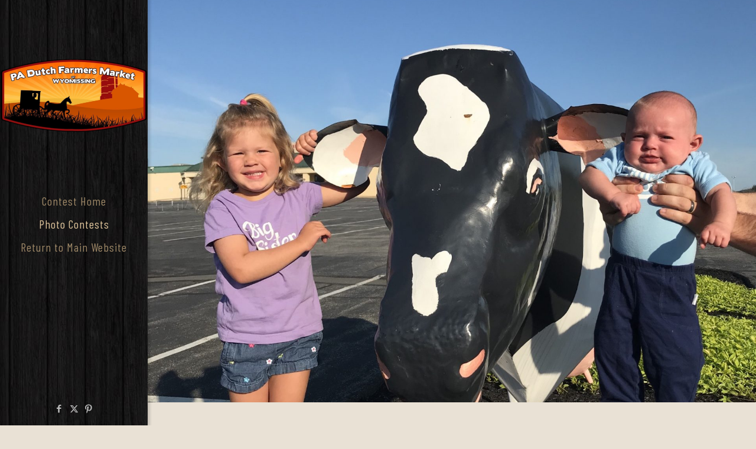

--- FILE ---
content_type: text/html; charset=UTF-8
request_url: https://padutchfarmersmarketofwyomissing.com/contests/name-the-cow-promotion-2020/
body_size: 29243
content:
<!DOCTYPE html>
<html lang="en-US" class="no-js " itemscope itemtype="https://schema.org/WebPage" >

<head>

<meta charset="UTF-8" />
<title>Name The Cow Promotion 2020</title>
<meta name='robots' content='max-image-preview:large' />
	<style>img:is([sizes="auto" i], [sizes^="auto," i]) { contain-intrinsic-size: 3000px 1500px }</style>
	<meta name="keywords" content="Name The Cow"/>
<meta name="description" content="Join in on the fun, and Enter for a chance to Win one of 4 Prizes in our Name The Cow Promotion 2020. Entry period ends August 23rd. Voting begins August 24th thru August 31st."/>
<link rel="alternate" hreflang="en-US" href="https://padutchfarmersmarketofwyomissing.com/contests/name-the-cow-promotion-2020/"/>
<meta name="format-detection" content="telephone=no">
<meta name="viewport" content="width=device-width, initial-scale=1" />
<meta name="theme-color" content="#ffffff" media="(prefers-color-scheme: light)">
<meta name="theme-color" content="#ffffff" media="(prefers-color-scheme: dark)">
<link rel='dns-prefetch' href='//fonts.googleapis.com' />
<link rel="alternate" type="application/rss+xml" title="Name The Cow &raquo; Feed" href="https://padutchfarmersmarketofwyomissing.com/contests/feed/" />
<link rel="alternate" type="application/rss+xml" title="Name The Cow &raquo; Comments Feed" href="https://padutchfarmersmarketofwyomissing.com/contests/comments/feed/" />
<script type="text/javascript">
/* <![CDATA[ */
window._wpemojiSettings = {"baseUrl":"https:\/\/s.w.org\/images\/core\/emoji\/16.0.1\/72x72\/","ext":".png","svgUrl":"https:\/\/s.w.org\/images\/core\/emoji\/16.0.1\/svg\/","svgExt":".svg","source":{"concatemoji":"https:\/\/padutchfarmersmarketofwyomissing.com\/contests\/wp-includes\/js\/wp-emoji-release.min.js?ver=6.8.3"}};
/*! This file is auto-generated */
!function(s,n){var o,i,e;function c(e){try{var t={supportTests:e,timestamp:(new Date).valueOf()};sessionStorage.setItem(o,JSON.stringify(t))}catch(e){}}function p(e,t,n){e.clearRect(0,0,e.canvas.width,e.canvas.height),e.fillText(t,0,0);var t=new Uint32Array(e.getImageData(0,0,e.canvas.width,e.canvas.height).data),a=(e.clearRect(0,0,e.canvas.width,e.canvas.height),e.fillText(n,0,0),new Uint32Array(e.getImageData(0,0,e.canvas.width,e.canvas.height).data));return t.every(function(e,t){return e===a[t]})}function u(e,t){e.clearRect(0,0,e.canvas.width,e.canvas.height),e.fillText(t,0,0);for(var n=e.getImageData(16,16,1,1),a=0;a<n.data.length;a++)if(0!==n.data[a])return!1;return!0}function f(e,t,n,a){switch(t){case"flag":return n(e,"\ud83c\udff3\ufe0f\u200d\u26a7\ufe0f","\ud83c\udff3\ufe0f\u200b\u26a7\ufe0f")?!1:!n(e,"\ud83c\udde8\ud83c\uddf6","\ud83c\udde8\u200b\ud83c\uddf6")&&!n(e,"\ud83c\udff4\udb40\udc67\udb40\udc62\udb40\udc65\udb40\udc6e\udb40\udc67\udb40\udc7f","\ud83c\udff4\u200b\udb40\udc67\u200b\udb40\udc62\u200b\udb40\udc65\u200b\udb40\udc6e\u200b\udb40\udc67\u200b\udb40\udc7f");case"emoji":return!a(e,"\ud83e\udedf")}return!1}function g(e,t,n,a){var r="undefined"!=typeof WorkerGlobalScope&&self instanceof WorkerGlobalScope?new OffscreenCanvas(300,150):s.createElement("canvas"),o=r.getContext("2d",{willReadFrequently:!0}),i=(o.textBaseline="top",o.font="600 32px Arial",{});return e.forEach(function(e){i[e]=t(o,e,n,a)}),i}function t(e){var t=s.createElement("script");t.src=e,t.defer=!0,s.head.appendChild(t)}"undefined"!=typeof Promise&&(o="wpEmojiSettingsSupports",i=["flag","emoji"],n.supports={everything:!0,everythingExceptFlag:!0},e=new Promise(function(e){s.addEventListener("DOMContentLoaded",e,{once:!0})}),new Promise(function(t){var n=function(){try{var e=JSON.parse(sessionStorage.getItem(o));if("object"==typeof e&&"number"==typeof e.timestamp&&(new Date).valueOf()<e.timestamp+604800&&"object"==typeof e.supportTests)return e.supportTests}catch(e){}return null}();if(!n){if("undefined"!=typeof Worker&&"undefined"!=typeof OffscreenCanvas&&"undefined"!=typeof URL&&URL.createObjectURL&&"undefined"!=typeof Blob)try{var e="postMessage("+g.toString()+"("+[JSON.stringify(i),f.toString(),p.toString(),u.toString()].join(",")+"));",a=new Blob([e],{type:"text/javascript"}),r=new Worker(URL.createObjectURL(a),{name:"wpTestEmojiSupports"});return void(r.onmessage=function(e){c(n=e.data),r.terminate(),t(n)})}catch(e){}c(n=g(i,f,p,u))}t(n)}).then(function(e){for(var t in e)n.supports[t]=e[t],n.supports.everything=n.supports.everything&&n.supports[t],"flag"!==t&&(n.supports.everythingExceptFlag=n.supports.everythingExceptFlag&&n.supports[t]);n.supports.everythingExceptFlag=n.supports.everythingExceptFlag&&!n.supports.flag,n.DOMReady=!1,n.readyCallback=function(){n.DOMReady=!0}}).then(function(){return e}).then(function(){var e;n.supports.everything||(n.readyCallback(),(e=n.source||{}).concatemoji?t(e.concatemoji):e.wpemoji&&e.twemoji&&(t(e.twemoji),t(e.wpemoji)))}))}((window,document),window._wpemojiSettings);
/* ]]> */
</script>
<link rel='stylesheet' id='ow-wpvc-front-css-css' href='https://padutchfarmersmarketofwyomissing.com/contests/wp-content/plugins/wp-voting-contest/assets/css/ow-wpvc-front-css.css?ver=6.3.7' type='text/css' media='all' />
<link rel='stylesheet' id='ow-wpvc-gallery-css' href='https://padutchfarmersmarketofwyomissing.com/contests/wp-content/plugins/wp-voting-contest/assets/css/ow-wpvc-gallery.css?ver=6.3.7' type='text/css' media='all' />
<link rel='stylesheet' id='google_fonts-css' href='//fonts.googleapis.com/css?family=Open+Sans:400,500,700|Oswald:700|Roboto:300,400,500,700&#038;subset=latin,latin-ext' type='text/css' media='all' />
<link rel='stylesheet' id='material_icons-css' href='//fonts.googleapis.com/icon?family=Material+Icons' type='text/css' media='all' />
<style id='wp-emoji-styles-inline-css' type='text/css'>

	img.wp-smiley, img.emoji {
		display: inline !important;
		border: none !important;
		box-shadow: none !important;
		height: 1em !important;
		width: 1em !important;
		margin: 0 0.07em !important;
		vertical-align: -0.1em !important;
		background: none !important;
		padding: 0 !important;
	}
</style>
<link rel='stylesheet' id='wp-block-library-css' href='https://padutchfarmersmarketofwyomissing.com/contests/wp-includes/css/dist/block-library/style.min.css?ver=6.8.3' type='text/css' media='all' />
<style id='classic-theme-styles-inline-css' type='text/css'>
/*! This file is auto-generated */
.wp-block-button__link{color:#fff;background-color:#32373c;border-radius:9999px;box-shadow:none;text-decoration:none;padding:calc(.667em + 2px) calc(1.333em + 2px);font-size:1.125em}.wp-block-file__button{background:#32373c;color:#fff;text-decoration:none}
</style>
<style id='global-styles-inline-css' type='text/css'>
:root{--wp--preset--aspect-ratio--square: 1;--wp--preset--aspect-ratio--4-3: 4/3;--wp--preset--aspect-ratio--3-4: 3/4;--wp--preset--aspect-ratio--3-2: 3/2;--wp--preset--aspect-ratio--2-3: 2/3;--wp--preset--aspect-ratio--16-9: 16/9;--wp--preset--aspect-ratio--9-16: 9/16;--wp--preset--color--black: #000000;--wp--preset--color--cyan-bluish-gray: #abb8c3;--wp--preset--color--white: #ffffff;--wp--preset--color--pale-pink: #f78da7;--wp--preset--color--vivid-red: #cf2e2e;--wp--preset--color--luminous-vivid-orange: #ff6900;--wp--preset--color--luminous-vivid-amber: #fcb900;--wp--preset--color--light-green-cyan: #7bdcb5;--wp--preset--color--vivid-green-cyan: #00d084;--wp--preset--color--pale-cyan-blue: #8ed1fc;--wp--preset--color--vivid-cyan-blue: #0693e3;--wp--preset--color--vivid-purple: #9b51e0;--wp--preset--gradient--vivid-cyan-blue-to-vivid-purple: linear-gradient(135deg,rgba(6,147,227,1) 0%,rgb(155,81,224) 100%);--wp--preset--gradient--light-green-cyan-to-vivid-green-cyan: linear-gradient(135deg,rgb(122,220,180) 0%,rgb(0,208,130) 100%);--wp--preset--gradient--luminous-vivid-amber-to-luminous-vivid-orange: linear-gradient(135deg,rgba(252,185,0,1) 0%,rgba(255,105,0,1) 100%);--wp--preset--gradient--luminous-vivid-orange-to-vivid-red: linear-gradient(135deg,rgba(255,105,0,1) 0%,rgb(207,46,46) 100%);--wp--preset--gradient--very-light-gray-to-cyan-bluish-gray: linear-gradient(135deg,rgb(238,238,238) 0%,rgb(169,184,195) 100%);--wp--preset--gradient--cool-to-warm-spectrum: linear-gradient(135deg,rgb(74,234,220) 0%,rgb(151,120,209) 20%,rgb(207,42,186) 40%,rgb(238,44,130) 60%,rgb(251,105,98) 80%,rgb(254,248,76) 100%);--wp--preset--gradient--blush-light-purple: linear-gradient(135deg,rgb(255,206,236) 0%,rgb(152,150,240) 100%);--wp--preset--gradient--blush-bordeaux: linear-gradient(135deg,rgb(254,205,165) 0%,rgb(254,45,45) 50%,rgb(107,0,62) 100%);--wp--preset--gradient--luminous-dusk: linear-gradient(135deg,rgb(255,203,112) 0%,rgb(199,81,192) 50%,rgb(65,88,208) 100%);--wp--preset--gradient--pale-ocean: linear-gradient(135deg,rgb(255,245,203) 0%,rgb(182,227,212) 50%,rgb(51,167,181) 100%);--wp--preset--gradient--electric-grass: linear-gradient(135deg,rgb(202,248,128) 0%,rgb(113,206,126) 100%);--wp--preset--gradient--midnight: linear-gradient(135deg,rgb(2,3,129) 0%,rgb(40,116,252) 100%);--wp--preset--font-size--small: 13px;--wp--preset--font-size--medium: 20px;--wp--preset--font-size--large: 36px;--wp--preset--font-size--x-large: 42px;--wp--preset--spacing--20: 0.44rem;--wp--preset--spacing--30: 0.67rem;--wp--preset--spacing--40: 1rem;--wp--preset--spacing--50: 1.5rem;--wp--preset--spacing--60: 2.25rem;--wp--preset--spacing--70: 3.38rem;--wp--preset--spacing--80: 5.06rem;--wp--preset--shadow--natural: 6px 6px 9px rgba(0, 0, 0, 0.2);--wp--preset--shadow--deep: 12px 12px 50px rgba(0, 0, 0, 0.4);--wp--preset--shadow--sharp: 6px 6px 0px rgba(0, 0, 0, 0.2);--wp--preset--shadow--outlined: 6px 6px 0px -3px rgba(255, 255, 255, 1), 6px 6px rgba(0, 0, 0, 1);--wp--preset--shadow--crisp: 6px 6px 0px rgba(0, 0, 0, 1);}:where(.is-layout-flex){gap: 0.5em;}:where(.is-layout-grid){gap: 0.5em;}body .is-layout-flex{display: flex;}.is-layout-flex{flex-wrap: wrap;align-items: center;}.is-layout-flex > :is(*, div){margin: 0;}body .is-layout-grid{display: grid;}.is-layout-grid > :is(*, div){margin: 0;}:where(.wp-block-columns.is-layout-flex){gap: 2em;}:where(.wp-block-columns.is-layout-grid){gap: 2em;}:where(.wp-block-post-template.is-layout-flex){gap: 1.25em;}:where(.wp-block-post-template.is-layout-grid){gap: 1.25em;}.has-black-color{color: var(--wp--preset--color--black) !important;}.has-cyan-bluish-gray-color{color: var(--wp--preset--color--cyan-bluish-gray) !important;}.has-white-color{color: var(--wp--preset--color--white) !important;}.has-pale-pink-color{color: var(--wp--preset--color--pale-pink) !important;}.has-vivid-red-color{color: var(--wp--preset--color--vivid-red) !important;}.has-luminous-vivid-orange-color{color: var(--wp--preset--color--luminous-vivid-orange) !important;}.has-luminous-vivid-amber-color{color: var(--wp--preset--color--luminous-vivid-amber) !important;}.has-light-green-cyan-color{color: var(--wp--preset--color--light-green-cyan) !important;}.has-vivid-green-cyan-color{color: var(--wp--preset--color--vivid-green-cyan) !important;}.has-pale-cyan-blue-color{color: var(--wp--preset--color--pale-cyan-blue) !important;}.has-vivid-cyan-blue-color{color: var(--wp--preset--color--vivid-cyan-blue) !important;}.has-vivid-purple-color{color: var(--wp--preset--color--vivid-purple) !important;}.has-black-background-color{background-color: var(--wp--preset--color--black) !important;}.has-cyan-bluish-gray-background-color{background-color: var(--wp--preset--color--cyan-bluish-gray) !important;}.has-white-background-color{background-color: var(--wp--preset--color--white) !important;}.has-pale-pink-background-color{background-color: var(--wp--preset--color--pale-pink) !important;}.has-vivid-red-background-color{background-color: var(--wp--preset--color--vivid-red) !important;}.has-luminous-vivid-orange-background-color{background-color: var(--wp--preset--color--luminous-vivid-orange) !important;}.has-luminous-vivid-amber-background-color{background-color: var(--wp--preset--color--luminous-vivid-amber) !important;}.has-light-green-cyan-background-color{background-color: var(--wp--preset--color--light-green-cyan) !important;}.has-vivid-green-cyan-background-color{background-color: var(--wp--preset--color--vivid-green-cyan) !important;}.has-pale-cyan-blue-background-color{background-color: var(--wp--preset--color--pale-cyan-blue) !important;}.has-vivid-cyan-blue-background-color{background-color: var(--wp--preset--color--vivid-cyan-blue) !important;}.has-vivid-purple-background-color{background-color: var(--wp--preset--color--vivid-purple) !important;}.has-black-border-color{border-color: var(--wp--preset--color--black) !important;}.has-cyan-bluish-gray-border-color{border-color: var(--wp--preset--color--cyan-bluish-gray) !important;}.has-white-border-color{border-color: var(--wp--preset--color--white) !important;}.has-pale-pink-border-color{border-color: var(--wp--preset--color--pale-pink) !important;}.has-vivid-red-border-color{border-color: var(--wp--preset--color--vivid-red) !important;}.has-luminous-vivid-orange-border-color{border-color: var(--wp--preset--color--luminous-vivid-orange) !important;}.has-luminous-vivid-amber-border-color{border-color: var(--wp--preset--color--luminous-vivid-amber) !important;}.has-light-green-cyan-border-color{border-color: var(--wp--preset--color--light-green-cyan) !important;}.has-vivid-green-cyan-border-color{border-color: var(--wp--preset--color--vivid-green-cyan) !important;}.has-pale-cyan-blue-border-color{border-color: var(--wp--preset--color--pale-cyan-blue) !important;}.has-vivid-cyan-blue-border-color{border-color: var(--wp--preset--color--vivid-cyan-blue) !important;}.has-vivid-purple-border-color{border-color: var(--wp--preset--color--vivid-purple) !important;}.has-vivid-cyan-blue-to-vivid-purple-gradient-background{background: var(--wp--preset--gradient--vivid-cyan-blue-to-vivid-purple) !important;}.has-light-green-cyan-to-vivid-green-cyan-gradient-background{background: var(--wp--preset--gradient--light-green-cyan-to-vivid-green-cyan) !important;}.has-luminous-vivid-amber-to-luminous-vivid-orange-gradient-background{background: var(--wp--preset--gradient--luminous-vivid-amber-to-luminous-vivid-orange) !important;}.has-luminous-vivid-orange-to-vivid-red-gradient-background{background: var(--wp--preset--gradient--luminous-vivid-orange-to-vivid-red) !important;}.has-very-light-gray-to-cyan-bluish-gray-gradient-background{background: var(--wp--preset--gradient--very-light-gray-to-cyan-bluish-gray) !important;}.has-cool-to-warm-spectrum-gradient-background{background: var(--wp--preset--gradient--cool-to-warm-spectrum) !important;}.has-blush-light-purple-gradient-background{background: var(--wp--preset--gradient--blush-light-purple) !important;}.has-blush-bordeaux-gradient-background{background: var(--wp--preset--gradient--blush-bordeaux) !important;}.has-luminous-dusk-gradient-background{background: var(--wp--preset--gradient--luminous-dusk) !important;}.has-pale-ocean-gradient-background{background: var(--wp--preset--gradient--pale-ocean) !important;}.has-electric-grass-gradient-background{background: var(--wp--preset--gradient--electric-grass) !important;}.has-midnight-gradient-background{background: var(--wp--preset--gradient--midnight) !important;}.has-small-font-size{font-size: var(--wp--preset--font-size--small) !important;}.has-medium-font-size{font-size: var(--wp--preset--font-size--medium) !important;}.has-large-font-size{font-size: var(--wp--preset--font-size--large) !important;}.has-x-large-font-size{font-size: var(--wp--preset--font-size--x-large) !important;}
:where(.wp-block-post-template.is-layout-flex){gap: 1.25em;}:where(.wp-block-post-template.is-layout-grid){gap: 1.25em;}
:where(.wp-block-columns.is-layout-flex){gap: 2em;}:where(.wp-block-columns.is-layout-grid){gap: 2em;}
:root :where(.wp-block-pullquote){font-size: 1.5em;line-height: 1.6;}
</style>
<link rel='stylesheet' id='photo-contest-font-css' href='https://padutchfarmersmarketofwyomissing.com/contests/wp-content/plugins/photo-contest/css/font_oswald.css?ver=4.2' type='text/css' media='all' />
<link rel='stylesheet' id='photo-contest-mobilemenu-css' href='https://padutchfarmersmarketofwyomissing.com/contests/wp-content/plugins/photo-contest/css/mobilemenu-v1.css?ver=4.2' type='text/css' media='all' />
<link rel='stylesheet' id='photo-contest-menu_mobile-css' href='https://padutchfarmersmarketofwyomissing.com/contests/wp-content/plugins/photo-contest/css/menu_mobile.css?ver=4.2' type='text/css' media='all' />
<link rel='stylesheet' id='photo-contest-public-css' href='https://padutchfarmersmarketofwyomissing.com/contests/wp-content/plugins/photo-contest/css/public.css?ver=4.2' type='text/css' media='all' />
<link rel='stylesheet' id='photo-contest-modern-css' href='https://padutchfarmersmarketofwyomissing.com/contests/wp-content/plugins/photo-contest/css/modern.css?ver=4.2' type='text/css' media='all' />
<link rel='stylesheet' id='photo-contest-classic-css' href='https://padutchfarmersmarketofwyomissing.com/contests/wp-content/plugins/photo-contest/css/classic.css?ver=4.2' type='text/css' media='all' />
<link rel='stylesheet' id='photo-contest-bootstrap-css' href='https://padutchfarmersmarketofwyomissing.com/contests/wp-content/plugins/photo-contest/css/bootstrap.css?ver=4.2' type='text/css' media='all' />
<link rel='stylesheet' id='photo-contest-forms-plus-css' href='https://padutchfarmersmarketofwyomissing.com/contests/wp-content/plugins/photo-contest/css/forms-plus.css?ver=4.2' type='text/css' media='all' />
<link rel='stylesheet' id='photo-contest-forms-plus-slateGray-css' href='https://padutchfarmersmarketofwyomissing.com/contests/wp-content/plugins/photo-contest/css/forms-plus-slateGray.css?ver=4.2' type='text/css' media='all' />
<link rel='stylesheet' id='photo-contest-lightbox-css' href='https://padutchfarmersmarketofwyomissing.com/contests/wp-content/plugins/photo-contest/assets/lightbox/css/lightbox.css?ver=4.2' type='text/css' media='all' />
<link rel='stylesheet' id='photo-contest-font-awesome-css' href='https://padutchfarmersmarketofwyomissing.com/contests/wp-content/plugins/photo-contest/css/font-awesome.min.css?ver=4.2' type='text/css' media='all' />
<link rel='stylesheet' id='mfn-be-css' href='https://padutchfarmersmarketofwyomissing.com/contests/wp-content/themes/betheme/css/be.css?ver=28.1.4' type='text/css' media='all' />
<link rel='stylesheet' id='mfn-animations-css' href='https://padutchfarmersmarketofwyomissing.com/contests/wp-content/themes/betheme/assets/animations/animations.min.css?ver=28.1.4' type='text/css' media='all' />
<link rel='stylesheet' id='mfn-font-awesome-css' href='https://padutchfarmersmarketofwyomissing.com/contests/wp-content/themes/betheme/fonts/fontawesome/fontawesome.css?ver=28.1.4' type='text/css' media='all' />
<link rel='stylesheet' id='mfn-jplayer-css' href='https://padutchfarmersmarketofwyomissing.com/contests/wp-content/themes/betheme/assets/jplayer/css/jplayer.blue.monday.min.css?ver=28.1.4' type='text/css' media='all' />
<link rel='stylesheet' id='mfn-responsive-css' href='https://padutchfarmersmarketofwyomissing.com/contests/wp-content/themes/betheme/css/responsive.css?ver=28.1.4' type='text/css' media='all' />
<link rel='stylesheet' id='mfn-fonts-css' href='https://fonts.googleapis.com/css?family=Lora%3A1%2C300%2C400%2C400italic%2C500%2C700%2C700italic%7CBarlow+Condensed%3A1%2C300%2C400%2C400italic%2C500%2C700%2C700italic%7CCabin+Sketch%3A1%2C300%2C400%2C400italic%2C500%2C700%2C700italic&#038;display=swap&#038;ver=6.8.3' type='text/css' media='all' />
<style id='mfn-dynamic-inline-css' type='text/css'>
html{background-image:url(https://namethecow.com/wp-content/uploads/2017/05/home_craftbeer_bg.png#468);background-repeat:repeat;background-position:center top}body:not(.template-slider) #Header_wrapper{background-image:url(https://padutchfarmersmarketofwyomissing.com/contests/wp-content/uploads/2017/05/home_craftbeer_subheader.jpg)}
html{background-color:#e9e1d5}#Wrapper,#Content,.mfn-popup .mfn-popup-content,.mfn-off-canvas-sidebar .mfn-off-canvas-content-wrapper,.mfn-cart-holder,.mfn-header-login,#Top_bar .search_wrapper,#Top_bar .top_bar_right .mfn-live-search-box,.column_livesearch .mfn-live-search-wrapper,.column_livesearch .mfn-live-search-box{background-color:#e9e1d5}.layout-boxed.mfn-bebuilder-header.mfn-ui #Wrapper .mfn-only-sample-content{background-color:#e9e1d5}body:not(.template-slider) #Header{min-height:0px}body.header-below:not(.template-slider) #Header{padding-top:0px}#Subheader{padding:150px 0}#Footer .widgets_wrapper{padding:20px 0}.has-search-overlay.search-overlay-opened #search-overlay{background-color:rgba(0,0,0,0.6)}.elementor-page.elementor-default #Content .the_content .section_wrapper{max-width:100%}.elementor-page.elementor-default #Content .section.the_content{width:100%}.elementor-page.elementor-default #Content .section_wrapper .the_content_wrapper{margin-left:0;margin-right:0;width:100%}body,span.date_label,.timeline_items li h3 span,input[type="date"],input[type="text"],input[type="password"],input[type="tel"],input[type="email"],input[type="url"],textarea,select,.offer_li .title h3,.mfn-menu-item-megamenu{font-family:"Lora",-apple-system,BlinkMacSystemFont,"Segoe UI",Roboto,Oxygen-Sans,Ubuntu,Cantarell,"Helvetica Neue",sans-serif}.lead,.big{font-family:"Lora",-apple-system,BlinkMacSystemFont,"Segoe UI",Roboto,Oxygen-Sans,Ubuntu,Cantarell,"Helvetica Neue",sans-serif}#menu > ul > li > a,#overlay-menu ul li a{font-family:"Barlow Condensed",-apple-system,BlinkMacSystemFont,"Segoe UI",Roboto,Oxygen-Sans,Ubuntu,Cantarell,"Helvetica Neue",sans-serif}#Subheader .title{font-family:"Cabin Sketch",-apple-system,BlinkMacSystemFont,"Segoe UI",Roboto,Oxygen-Sans,Ubuntu,Cantarell,"Helvetica Neue",sans-serif}h1,h2,h3,h4,.text-logo #logo{font-family:"Cabin Sketch",-apple-system,BlinkMacSystemFont,"Segoe UI",Roboto,Oxygen-Sans,Ubuntu,Cantarell,"Helvetica Neue",sans-serif}h5,h6{font-family:"Lora",-apple-system,BlinkMacSystemFont,"Segoe UI",Roboto,Oxygen-Sans,Ubuntu,Cantarell,"Helvetica Neue",sans-serif}blockquote{font-family:"Cabin Sketch",-apple-system,BlinkMacSystemFont,"Segoe UI",Roboto,Oxygen-Sans,Ubuntu,Cantarell,"Helvetica Neue",sans-serif}.chart_box .chart .num,.counter .desc_wrapper .number-wrapper,.how_it_works .image .number,.pricing-box .plan-header .price,.quick_fact .number-wrapper,.woocommerce .product div.entry-summary .price{font-family:"Cabin Sketch",-apple-system,BlinkMacSystemFont,"Segoe UI",Roboto,Oxygen-Sans,Ubuntu,Cantarell,"Helvetica Neue",sans-serif}body,.mfn-menu-item-megamenu{font-size:13px;line-height:24px;font-weight:400;letter-spacing:1px}.lead,.big{font-size:16px;line-height:28px;font-weight:400;letter-spacing:1px}#menu > ul > li > a,#overlay-menu ul li a{font-size:20px;font-weight:400;letter-spacing:1px}#overlay-menu ul li a{line-height:30px}#Subheader .title{font-size:80px;line-height:80px;font-weight:700;letter-spacing:0px}h1,.text-logo #logo{font-size:80px;line-height:80px;font-weight:400;letter-spacing:0px}h2{font-size:45px;line-height:50px;font-weight:700;letter-spacing:0px}h3,.woocommerce ul.products li.product h3,.woocommerce #customer_login h2{font-size:28px;line-height:38px;font-weight:400;letter-spacing:0px}h4,.woocommerce .woocommerce-order-details__title,.woocommerce .wc-bacs-bank-details-heading,.woocommerce .woocommerce-customer-details h2{font-size:22px;line-height:26px;font-weight:700;letter-spacing:0px}h5{font-size:16px;line-height:26px;font-weight:400;letter-spacing:1px}h6{font-size:14px;line-height:25px;font-weight:400;letter-spacing:0px}#Intro .intro-title{font-size:70px;line-height:70px;font-weight:400;letter-spacing:0px}@media only screen and (min-width:768px) and (max-width:959px){body,.mfn-menu-item-megamenu{font-size:13px;line-height:20px;font-weight:400;letter-spacing:1px}.lead,.big{font-size:14px;line-height:24px;font-weight:400;letter-spacing:1px}#menu > ul > li > a,#overlay-menu ul li a{font-size:17px;font-weight:400;letter-spacing:1px}#overlay-menu ul li a{line-height:25.5px}#Subheader .title{font-size:68px;line-height:68px;font-weight:700;letter-spacing:0px}h1,.text-logo #logo{font-size:68px;line-height:68px;font-weight:400;letter-spacing:0px}h2{font-size:38px;line-height:43px;font-weight:700;letter-spacing:0px}h3,.woocommerce ul.products li.product h3,.woocommerce #customer_login h2{font-size:24px;line-height:32px;font-weight:400;letter-spacing:0px}h4,.woocommerce .woocommerce-order-details__title,.woocommerce .wc-bacs-bank-details-heading,.woocommerce .woocommerce-customer-details h2{font-size:19px;line-height:22px;font-weight:700;letter-spacing:0px}h5{font-size:14px;line-height:22px;font-weight:400;letter-spacing:1px}h6{font-size:13px;line-height:21px;font-weight:400;letter-spacing:0px}#Intro .intro-title{font-size:60px;line-height:60px;font-weight:400;letter-spacing:0px}blockquote{font-size:15px}.chart_box .chart .num{font-size:45px;line-height:45px}.counter .desc_wrapper .number-wrapper{font-size:45px;line-height:45px}.counter .desc_wrapper .title{font-size:14px;line-height:18px}.faq .question .title{font-size:14px}.fancy_heading .title{font-size:38px;line-height:38px}.offer .offer_li .desc_wrapper .title h3{font-size:32px;line-height:32px}.offer_thumb_ul li.offer_thumb_li .desc_wrapper .title h3{font-size:32px;line-height:32px}.pricing-box .plan-header h2{font-size:27px;line-height:27px}.pricing-box .plan-header .price > span{font-size:40px;line-height:40px}.pricing-box .plan-header .price sup.currency{font-size:18px;line-height:18px}.pricing-box .plan-header .price sup.period{font-size:14px;line-height:14px}.quick_fact .number-wrapper{font-size:80px;line-height:80px}.trailer_box .desc h2{font-size:27px;line-height:27px}.widget > h3{font-size:17px;line-height:20px}}@media only screen and (min-width:480px) and (max-width:767px){body,.mfn-menu-item-megamenu{font-size:13px;line-height:19px;font-weight:400;letter-spacing:1px}.lead,.big{font-size:13px;line-height:21px;font-weight:400;letter-spacing:1px}#menu > ul > li > a,#overlay-menu ul li a{font-size:15px;font-weight:400;letter-spacing:1px}#overlay-menu ul li a{line-height:22.5px}#Subheader .title{font-size:60px;line-height:60px;font-weight:700;letter-spacing:0px}h1,.text-logo #logo{font-size:60px;line-height:60px;font-weight:400;letter-spacing:0px}h2{font-size:34px;line-height:38px;font-weight:700;letter-spacing:0px}h3,.woocommerce ul.products li.product h3,.woocommerce #customer_login h2{font-size:21px;line-height:29px;font-weight:400;letter-spacing:0px}h4,.woocommerce .woocommerce-order-details__title,.woocommerce .wc-bacs-bank-details-heading,.woocommerce .woocommerce-customer-details h2{font-size:17px;line-height:20px;font-weight:700;letter-spacing:0px}h5{font-size:13px;line-height:20px;font-weight:400;letter-spacing:1px}h6{font-size:13px;line-height:19px;font-weight:400;letter-spacing:0px}#Intro .intro-title{font-size:53px;line-height:53px;font-weight:400;letter-spacing:0px}blockquote{font-size:14px}.chart_box .chart .num{font-size:40px;line-height:40px}.counter .desc_wrapper .number-wrapper{font-size:40px;line-height:40px}.counter .desc_wrapper .title{font-size:13px;line-height:16px}.faq .question .title{font-size:13px}.fancy_heading .title{font-size:34px;line-height:34px}.offer .offer_li .desc_wrapper .title h3{font-size:28px;line-height:28px}.offer_thumb_ul li.offer_thumb_li .desc_wrapper .title h3{font-size:28px;line-height:28px}.pricing-box .plan-header h2{font-size:24px;line-height:24px}.pricing-box .plan-header .price > span{font-size:34px;line-height:34px}.pricing-box .plan-header .price sup.currency{font-size:16px;line-height:16px}.pricing-box .plan-header .price sup.period{font-size:13px;line-height:13px}.quick_fact .number-wrapper{font-size:70px;line-height:70px}.trailer_box .desc h2{font-size:24px;line-height:24px}.widget > h3{font-size:16px;line-height:19px}}@media only screen and (max-width:479px){body,.mfn-menu-item-megamenu{font-size:13px;line-height:19px;font-weight:400;letter-spacing:1px}.lead,.big{font-size:13px;line-height:19px;font-weight:400;letter-spacing:1px}#menu > ul > li > a,#overlay-menu ul li a{font-size:13px;font-weight:400;letter-spacing:1px}#overlay-menu ul li a{line-height:19.5px}#Subheader .title{font-size:48px;line-height:48px;font-weight:700;letter-spacing:0px}h1,.text-logo #logo{font-size:48px;line-height:48px;font-weight:400;letter-spacing:0px}h2{font-size:27px;line-height:30px;font-weight:700;letter-spacing:0px}h3,.woocommerce ul.products li.product h3,.woocommerce #customer_login h2{font-size:17px;line-height:23px;font-weight:400;letter-spacing:0px}h4,.woocommerce .woocommerce-order-details__title,.woocommerce .wc-bacs-bank-details-heading,.woocommerce .woocommerce-customer-details h2{font-size:13px;line-height:19px;font-weight:700;letter-spacing:0px}h5{font-size:13px;line-height:19px;font-weight:400;letter-spacing:1px}h6{font-size:13px;line-height:19px;font-weight:400;letter-spacing:0px}#Intro .intro-title{font-size:42px;line-height:42px;font-weight:400;letter-spacing:0px}blockquote{font-size:13px}.chart_box .chart .num{font-size:35px;line-height:35px}.counter .desc_wrapper .number-wrapper{font-size:35px;line-height:35px}.counter .desc_wrapper .title{font-size:13px;line-height:26px}.faq .question .title{font-size:13px}.fancy_heading .title{font-size:30px;line-height:30px}.offer .offer_li .desc_wrapper .title h3{font-size:26px;line-height:26px}.offer_thumb_ul li.offer_thumb_li .desc_wrapper .title h3{font-size:26px;line-height:26px}.pricing-box .plan-header h2{font-size:21px;line-height:21px}.pricing-box .plan-header .price > span{font-size:32px;line-height:32px}.pricing-box .plan-header .price sup.currency{font-size:14px;line-height:14px}.pricing-box .plan-header .price sup.period{font-size:13px;line-height:13px}.quick_fact .number-wrapper{font-size:60px;line-height:60px}.trailer_box .desc h2{font-size:21px;line-height:21px}.widget > h3{font-size:15px;line-height:18px}}.with_aside .sidebar.columns{width:23%}.with_aside .sections_group{width:77%}.aside_both .sidebar.columns{width:18%}.aside_both .sidebar.sidebar-1{margin-left:-82%}.aside_both .sections_group{width:64%;margin-left:18%}@media only screen and (min-width:1240px){#Wrapper,.with_aside .content_wrapper{max-width:1122px}body.layout-boxed.mfn-header-scrolled .mfn-header-tmpl.mfn-sticky-layout-width{max-width:1122px;left:0;right:0;margin-left:auto;margin-right:auto}body.layout-boxed:not(.mfn-header-scrolled) .mfn-header-tmpl.mfn-header-layout-width,body.layout-boxed .mfn-header-tmpl.mfn-header-layout-width:not(.mfn-hasSticky){max-width:1122px;left:0;right:0;margin-left:auto;margin-right:auto}body.layout-boxed.mfn-bebuilder-header.mfn-ui .mfn-only-sample-content{max-width:1122px;margin-left:auto;margin-right:auto}.section_wrapper,.container{max-width:1102px}.layout-boxed.header-boxed #Top_bar.is-sticky{max-width:1122px}}@media only screen and (max-width:767px){#Wrapper{max-width:calc(100% - 67px)}.content_wrapper .section_wrapper,.container,.four.columns .widget-area{max-width:770px !important;padding-left:33px;padding-right:33px}}body{--mfn-button-font-family:inherit;--mfn-button-font-size:13px;--mfn-button-font-weight:400;--mfn-button-font-style:inherit;--mfn-button-letter-spacing:1px;--mfn-button-padding:16px 20px 16px 20px;--mfn-button-border-width:0;--mfn-button-border-radius:;--mfn-button-gap:10px;--mfn-button-transition:0.2s;--mfn-button-color:#000000;--mfn-button-color-hover:#000000;--mfn-button-bg:#e1d8ca;--mfn-button-bg-hover:#d4cbbd;--mfn-button-border-color:transparent;--mfn-button-border-color-hover:transparent;--mfn-button-icon-color:#000000;--mfn-button-icon-color-hover:#000000;--mfn-button-box-shadow:unset;--mfn-button-theme-color:#ffffff;--mfn-button-theme-color-hover:#ffffff;--mfn-button-theme-bg:#cca986;--mfn-button-theme-bg-hover:#bf9c79;--mfn-button-theme-border-color:transparent;--mfn-button-theme-border-color-hover:transparent;--mfn-button-theme-icon-color:#ffffff;--mfn-button-theme-icon-color-hover:#ffffff;--mfn-button-theme-box-shadow:unset;--mfn-button-shop-color:#ffffff;--mfn-button-shop-color-hover:#ffffff;--mfn-button-shop-bg:#cca986;--mfn-button-shop-bg-hover:#bf9c79;--mfn-button-shop-border-color:transparent;--mfn-button-shop-border-color-hover:transparent;--mfn-button-shop-icon-color:#626262;--mfn-button-shop-icon-color-hover:#626262;--mfn-button-shop-box-shadow:unset;--mfn-button-action-color:#747474;--mfn-button-action-color-hover:#747474;--mfn-button-action-bg:#f7f7f7;--mfn-button-action-bg-hover:#eaeaea;--mfn-button-action-border-color:transparent;--mfn-button-action-border-color-hover:transparent;--mfn-button-action-icon-color:#747474;--mfn-button-action-icon-color-hover:#747474;--mfn-button-action-box-shadow:unset}@media only screen and (max-width:959px){body{}}@media only screen and (max-width:768px){body{}}.mfn-cookies{--mfn-gdpr2-container-text-color:#626262;--mfn-gdpr2-container-strong-color:#07070a;--mfn-gdpr2-container-bg:#ffffff;--mfn-gdpr2-container-overlay:rgba(25,37,48,0.6);--mfn-gdpr2-details-box-bg:#fbfbfb;--mfn-gdpr2-details-switch-bg:#00032a;--mfn-gdpr2-details-switch-bg-active:#5acb65;--mfn-gdpr2-tabs-text-color:#07070a;--mfn-gdpr2-tabs-text-color-active:#0089f7;--mfn-gdpr2-tabs-border:rgba(8,8,14,0.1);--mfn-gdpr2-buttons-box-bg:#fbfbfb}#Top_bar #logo,.header-fixed #Top_bar #logo,.header-plain #Top_bar #logo,.header-transparent #Top_bar #logo{height:151px;line-height:151px;padding:70px 0}.logo-overflow #Top_bar:not(.is-sticky) .logo{height:291px}#Top_bar .menu > li > a{padding:115.5px 0}.menu-highlight:not(.header-creative) #Top_bar .menu > li > a{margin:120.5px 0}.header-plain:not(.menu-highlight) #Top_bar .menu > li > a span:not(.description){line-height:291px}.header-fixed #Top_bar .menu > li > a{padding:130.5px 0}@media only screen and (max-width:767px){.mobile-header-mini #Top_bar #logo{height:50px!important;line-height:50px!important;margin:5px 0}}#Top_bar #logo img.svg{width:100px}.image_frame,.wp-caption{border-width:0px}.alert{border-radius:0px}#Top_bar .top_bar_right .top-bar-right-input input{width:200px}.mfn-live-search-box .mfn-live-search-list{max-height:300px}#Side_slide{right:-250px;width:250px}#Side_slide.left{left:-250px}.blog-teaser li .desc-wrapper .desc{background-position-y:-1px}.mfn-free-delivery-info{--mfn-free-delivery-bar:#cca986;--mfn-free-delivery-bg:rgba(0,0,0,0.1);--mfn-free-delivery-achieved:#cca986}#back_to_top i{color:#65666C}@media only screen and ( max-width:767px ){}@media only screen and (min-width:1240px){body:not(.header-simple) #Top_bar #menu{display:block!important}.tr-menu #Top_bar #menu{background:none!important}#Top_bar .menu > li > ul.mfn-megamenu > li{float:left}#Top_bar .menu > li > ul.mfn-megamenu > li.mfn-megamenu-cols-1{width:100%}#Top_bar .menu > li > ul.mfn-megamenu > li.mfn-megamenu-cols-2{width:50%}#Top_bar .menu > li > ul.mfn-megamenu > li.mfn-megamenu-cols-3{width:33.33%}#Top_bar .menu > li > ul.mfn-megamenu > li.mfn-megamenu-cols-4{width:25%}#Top_bar .menu > li > ul.mfn-megamenu > li.mfn-megamenu-cols-5{width:20%}#Top_bar .menu > li > ul.mfn-megamenu > li.mfn-megamenu-cols-6{width:16.66%}#Top_bar .menu > li > ul.mfn-megamenu > li > ul{display:block!important;position:inherit;left:auto;top:auto;border-width:0 1px 0 0}#Top_bar .menu > li > ul.mfn-megamenu > li:last-child > ul{border:0}#Top_bar .menu > li > ul.mfn-megamenu > li > ul li{width:auto}#Top_bar .menu > li > ul.mfn-megamenu a.mfn-megamenu-title{text-transform:uppercase;font-weight:400;background:none}#Top_bar .menu > li > ul.mfn-megamenu a .menu-arrow{display:none}.menuo-right #Top_bar .menu > li > ul.mfn-megamenu{left:0;width:98%!important;margin:0 1%;padding:20px 0}.menuo-right #Top_bar .menu > li > ul.mfn-megamenu-bg{box-sizing:border-box}#Top_bar .menu > li > ul.mfn-megamenu-bg{padding:20px 166px 20px 20px;background-repeat:no-repeat;background-position:right bottom}.rtl #Top_bar .menu > li > ul.mfn-megamenu-bg{padding-left:166px;padding-right:20px;background-position:left bottom}#Top_bar .menu > li > ul.mfn-megamenu-bg > li{background:none}#Top_bar .menu > li > ul.mfn-megamenu-bg > li a{border:none}#Top_bar .menu > li > ul.mfn-megamenu-bg > li > ul{background:none!important;-webkit-box-shadow:0 0 0 0;-moz-box-shadow:0 0 0 0;box-shadow:0 0 0 0}.mm-vertical #Top_bar .container{position:relative}.mm-vertical #Top_bar .top_bar_left{position:static}.mm-vertical #Top_bar .menu > li ul{box-shadow:0 0 0 0 transparent!important;background-image:none}.mm-vertical #Top_bar .menu > li > ul.mfn-megamenu{padding:20px 0}.mm-vertical.header-plain #Top_bar .menu > li > ul.mfn-megamenu{width:100%!important;margin:0}.mm-vertical #Top_bar .menu > li > ul.mfn-megamenu > li{display:table-cell;float:none!important;width:10%;padding:0 15px;border-right:1px solid rgba(0,0,0,0.05)}.mm-vertical #Top_bar .menu > li > ul.mfn-megamenu > li:last-child{border-right-width:0}.mm-vertical #Top_bar .menu > li > ul.mfn-megamenu > li.hide-border{border-right-width:0}.mm-vertical #Top_bar .menu > li > ul.mfn-megamenu > li a{border-bottom-width:0;padding:9px 15px;line-height:120%}.mm-vertical #Top_bar .menu > li > ul.mfn-megamenu a.mfn-megamenu-title{font-weight:700}.rtl .mm-vertical #Top_bar .menu > li > ul.mfn-megamenu > li:first-child{border-right-width:0}.rtl .mm-vertical #Top_bar .menu > li > ul.mfn-megamenu > li:last-child{border-right-width:1px}body.header-shop #Top_bar #menu{display:flex!important;background-color:transparent}.header-shop #Top_bar.is-sticky .top_bar_row_second{display:none}.header-plain:not(.menuo-right) #Header .top_bar_left{width:auto!important}.header-stack.header-center #Top_bar #menu{display:inline-block!important}.header-simple #Top_bar #menu{display:none;height:auto;width:300px;bottom:auto;top:100%;right:1px;position:absolute;margin:0}.header-simple #Header a.responsive-menu-toggle{display:block;right:10px}.header-simple #Top_bar #menu > ul{width:100%;float:left}.header-simple #Top_bar #menu ul li{width:100%;padding-bottom:0;border-right:0;position:relative}.header-simple #Top_bar #menu ul li a{padding:0 20px;margin:0;display:block;height:auto;line-height:normal;border:none}.header-simple #Top_bar #menu ul li a:not(.menu-toggle):after{display:none}.header-simple #Top_bar #menu ul li a span{border:none;line-height:44px;display:inline;padding:0}.header-simple #Top_bar #menu ul li.submenu .menu-toggle{display:block;position:absolute;right:0;top:0;width:44px;height:44px;line-height:44px;font-size:30px;font-weight:300;text-align:center;cursor:pointer;color:#444;opacity:0.33;transform:unset}.header-simple #Top_bar #menu ul li.submenu .menu-toggle:after{content:"+";position:static}.header-simple #Top_bar #menu ul li.hover > .menu-toggle:after{content:"-"}.header-simple #Top_bar #menu ul li.hover a{border-bottom:0}.header-simple #Top_bar #menu ul.mfn-megamenu li .menu-toggle{display:none}.header-simple #Top_bar #menu ul li ul{position:relative!important;left:0!important;top:0;padding:0;margin:0!important;width:auto!important;background-image:none}.header-simple #Top_bar #menu ul li ul li{width:100%!important;display:block;padding:0}.header-simple #Top_bar #menu ul li ul li a{padding:0 20px 0 30px}.header-simple #Top_bar #menu ul li ul li a .menu-arrow{display:none}.header-simple #Top_bar #menu ul li ul li a span{padding:0}.header-simple #Top_bar #menu ul li ul li a span:after{display:none!important}.header-simple #Top_bar .menu > li > ul.mfn-megamenu a.mfn-megamenu-title{text-transform:uppercase;font-weight:400}.header-simple #Top_bar .menu > li > ul.mfn-megamenu > li > ul{display:block!important;position:inherit;left:auto;top:auto}.header-simple #Top_bar #menu ul li ul li ul{border-left:0!important;padding:0;top:0}.header-simple #Top_bar #menu ul li ul li ul li a{padding:0 20px 0 40px}.rtl.header-simple #Top_bar #menu{left:1px;right:auto}.rtl.header-simple #Top_bar a.responsive-menu-toggle{left:10px;right:auto}.rtl.header-simple #Top_bar #menu ul li.submenu .menu-toggle{left:0;right:auto}.rtl.header-simple #Top_bar #menu ul li ul{left:auto!important;right:0!important}.rtl.header-simple #Top_bar #menu ul li ul li a{padding:0 30px 0 20px}.rtl.header-simple #Top_bar #menu ul li ul li ul li a{padding:0 40px 0 20px}.menu-highlight #Top_bar .menu > li{margin:0 2px}.menu-highlight:not(.header-creative) #Top_bar .menu > li > a{padding:0;-webkit-border-radius:5px;border-radius:5px}.menu-highlight #Top_bar .menu > li > a:after{display:none}.menu-highlight #Top_bar .menu > li > a span:not(.description){line-height:50px}.menu-highlight #Top_bar .menu > li > a span.description{display:none}.menu-highlight.header-stack #Top_bar .menu > li > a{margin:10px 0!important}.menu-highlight.header-stack #Top_bar .menu > li > a span:not(.description){line-height:40px}.menu-highlight.header-simple #Top_bar #menu ul li,.menu-highlight.header-creative #Top_bar #menu ul li{margin:0}.menu-highlight.header-simple #Top_bar #menu ul li > a,.menu-highlight.header-creative #Top_bar #menu ul li > a{-webkit-border-radius:0;border-radius:0}.menu-highlight:not(.header-fixed):not(.header-simple) #Top_bar.is-sticky .menu > li > a{margin:10px 0!important;padding:5px 0!important}.menu-highlight:not(.header-fixed):not(.header-simple) #Top_bar.is-sticky .menu > li > a span{line-height:30px!important}.header-modern.menu-highlight.menuo-right .menu_wrapper{margin-right:20px}.menu-line-below #Top_bar .menu > li > a:not(.menu-toggle):after{top:auto;bottom:-4px}.menu-line-below #Top_bar.is-sticky .menu > li > a:not(.menu-toggle):after{top:auto;bottom:-4px}.menu-line-below-80 #Top_bar:not(.is-sticky) .menu > li > a:not(.menu-toggle):after{height:4px;left:10%;top:50%;margin-top:20px;width:80%}.menu-line-below-80-1 #Top_bar:not(.is-sticky) .menu > li > a:not(.menu-toggle):after{height:1px;left:10%;top:50%;margin-top:20px;width:80%}.menu-link-color #Top_bar .menu > li > a:not(.menu-toggle):after{display:none!important}.menu-arrow-top #Top_bar .menu > li > a:after{background:none repeat scroll 0 0 rgba(0,0,0,0)!important;border-color:#ccc transparent transparent;border-style:solid;border-width:7px 7px 0;display:block;height:0;left:50%;margin-left:-7px;top:0!important;width:0}.menu-arrow-top #Top_bar.is-sticky .menu > li > a:after{top:0!important}.menu-arrow-bottom #Top_bar .menu > li > a:after{background:none!important;border-color:transparent transparent #ccc;border-style:solid;border-width:0 7px 7px;display:block;height:0;left:50%;margin-left:-7px;top:auto;bottom:0;width:0}.menu-arrow-bottom #Top_bar.is-sticky .menu > li > a:after{top:auto;bottom:0}.menuo-no-borders #Top_bar .menu > li > a span{border-width:0!important}.menuo-no-borders #Header_creative #Top_bar .menu > li > a span{border-bottom-width:0}.menuo-no-borders.header-plain #Top_bar a#header_cart,.menuo-no-borders.header-plain #Top_bar a#search_button,.menuo-no-borders.header-plain #Top_bar .wpml-languages,.menuo-no-borders.header-plain #Top_bar a.action_button{border-width:0}.menuo-right #Top_bar .menu_wrapper{float:right}.menuo-right.header-stack:not(.header-center) #Top_bar .menu_wrapper{margin-right:150px}body.header-creative{padding-left:50px}body.header-creative.header-open{padding-left:250px}body.error404,body.under-construction,body.elementor-maintenance-mode,body.template-blank,body.under-construction.header-rtl.header-creative.header-open{padding-left:0!important;padding-right:0!important}.header-creative.footer-fixed #Footer,.header-creative.footer-sliding #Footer,.header-creative.footer-stick #Footer.is-sticky{box-sizing:border-box;padding-left:50px}.header-open.footer-fixed #Footer,.header-open.footer-sliding #Footer,.header-creative.footer-stick #Footer.is-sticky{padding-left:250px}.header-rtl.header-creative.footer-fixed #Footer,.header-rtl.header-creative.footer-sliding #Footer,.header-rtl.header-creative.footer-stick #Footer.is-sticky{padding-left:0;padding-right:50px}.header-rtl.header-open.footer-fixed #Footer,.header-rtl.header-open.footer-sliding #Footer,.header-rtl.header-creative.footer-stick #Footer.is-sticky{padding-right:250px}#Header_creative{background-color:#fff;position:fixed;width:250px;height:100%;left:-200px;top:0;z-index:9002;-webkit-box-shadow:2px 0 4px 2px rgba(0,0,0,.15);box-shadow:2px 0 4px 2px rgba(0,0,0,.15)}#Header_creative .container{width:100%}#Header_creative .creative-wrapper{opacity:0;margin-right:50px}#Header_creative a.creative-menu-toggle{display:block;width:34px;height:34px;line-height:34px;font-size:22px;text-align:center;position:absolute;top:10px;right:8px;border-radius:3px}.admin-bar #Header_creative a.creative-menu-toggle{top:42px}#Header_creative #Top_bar{position:static;width:100%}#Header_creative #Top_bar .top_bar_left{width:100%!important;float:none}#Header_creative #Top_bar .logo{float:none;text-align:center;margin:15px 0}#Header_creative #Top_bar #menu{background-color:transparent}#Header_creative #Top_bar .menu_wrapper{float:none;margin:0 0 30px}#Header_creative #Top_bar .menu > li{width:100%;float:none;position:relative}#Header_creative #Top_bar .menu > li > a{padding:0;text-align:center}#Header_creative #Top_bar .menu > li > a:after{display:none}#Header_creative #Top_bar .menu > li > a span{border-right:0;border-bottom-width:1px;line-height:38px}#Header_creative #Top_bar .menu li ul{left:100%;right:auto;top:0;box-shadow:2px 2px 2px 0 rgba(0,0,0,0.03);-webkit-box-shadow:2px 2px 2px 0 rgba(0,0,0,0.03)}#Header_creative #Top_bar .menu > li > ul.mfn-megamenu{margin:0;width:700px!important}#Header_creative #Top_bar .menu > li > ul.mfn-megamenu > li > ul{left:0}#Header_creative #Top_bar .menu li ul li a{padding-top:9px;padding-bottom:8px}#Header_creative #Top_bar .menu li ul li ul{top:0}#Header_creative #Top_bar .menu > li > a span.description{display:block;font-size:13px;line-height:28px!important;clear:both}.menuo-arrows #Top_bar .menu > li.submenu > a > span:after{content:unset!important}#Header_creative #Top_bar .top_bar_right{width:100%!important;float:left;height:auto;margin-bottom:35px;text-align:center;padding:0 20px;top:0;-webkit-box-sizing:border-box;-moz-box-sizing:border-box;box-sizing:border-box}#Header_creative #Top_bar .top_bar_right:before{content:none}#Header_creative #Top_bar .top_bar_right .top_bar_right_wrapper{flex-wrap:wrap;justify-content:center}#Header_creative #Top_bar .top_bar_right .top-bar-right-icon,#Header_creative #Top_bar .top_bar_right .wpml-languages,#Header_creative #Top_bar .top_bar_right .top-bar-right-button,#Header_creative #Top_bar .top_bar_right .top-bar-right-input{min-height:30px;margin:5px}#Header_creative #Top_bar .search_wrapper{left:100%;top:auto}#Header_creative #Top_bar .banner_wrapper{display:block;text-align:center}#Header_creative #Top_bar .banner_wrapper img{max-width:100%;height:auto;display:inline-block}#Header_creative #Action_bar{display:none;position:absolute;bottom:0;top:auto;clear:both;padding:0 20px;box-sizing:border-box}#Header_creative #Action_bar .contact_details{width:100%;text-align:center;margin-bottom:20px}#Header_creative #Action_bar .contact_details li{padding:0}#Header_creative #Action_bar .social{float:none;text-align:center;padding:5px 0 15px}#Header_creative #Action_bar .social li{margin-bottom:2px}#Header_creative #Action_bar .social-menu{float:none;text-align:center}#Header_creative #Action_bar .social-menu li{border-color:rgba(0,0,0,.1)}#Header_creative .social li a{color:rgba(0,0,0,.5)}#Header_creative .social li a:hover{color:#000}#Header_creative .creative-social{position:absolute;bottom:10px;right:0;width:50px}#Header_creative .creative-social li{display:block;float:none;width:100%;text-align:center;margin-bottom:5px}.header-creative .fixed-nav.fixed-nav-prev{margin-left:50px}.header-creative.header-open .fixed-nav.fixed-nav-prev{margin-left:250px}.menuo-last #Header_creative #Top_bar .menu li.last ul{top:auto;bottom:0}.header-open #Header_creative{left:0}.header-open #Header_creative .creative-wrapper{opacity:1;margin:0!important}.header-open #Header_creative .creative-menu-toggle,.header-open #Header_creative .creative-social{display:none}.header-open #Header_creative #Action_bar{display:block}body.header-rtl.header-creative{padding-left:0;padding-right:50px}.header-rtl #Header_creative{left:auto;right:-200px}.header-rtl #Header_creative .creative-wrapper{margin-left:50px;margin-right:0}.header-rtl #Header_creative a.creative-menu-toggle{left:8px;right:auto}.header-rtl #Header_creative .creative-social{left:0;right:auto}.header-rtl #Footer #back_to_top.sticky{right:125px}.header-rtl #popup_contact{right:70px}.header-rtl #Header_creative #Top_bar .menu li ul{left:auto;right:100%}.header-rtl #Header_creative #Top_bar .search_wrapper{left:auto;right:100%}.header-rtl .fixed-nav.fixed-nav-prev{margin-left:0!important}.header-rtl .fixed-nav.fixed-nav-next{margin-right:50px}body.header-rtl.header-creative.header-open{padding-left:0;padding-right:250px!important}.header-rtl.header-open #Header_creative{left:auto;right:0}.header-rtl.header-open #Footer #back_to_top.sticky{right:325px}.header-rtl.header-open #popup_contact{right:270px}.header-rtl.header-open .fixed-nav.fixed-nav-next{margin-right:250px}#Header_creative.active{left:-1px}.header-rtl #Header_creative.active{left:auto;right:-1px}#Header_creative.active .creative-wrapper{opacity:1;margin:0}.header-creative .vc_row[data-vc-full-width]{padding-left:50px}.header-creative.header-open .vc_row[data-vc-full-width]{padding-left:250px}.header-open .vc_parallax .vc_parallax-inner{left:auto;width:calc(100% - 250px)}.header-open.header-rtl .vc_parallax .vc_parallax-inner{left:0;right:auto}#Header_creative.scroll{height:100%;overflow-y:auto}#Header_creative.scroll:not(.dropdown) .menu li ul{display:none!important}#Header_creative.scroll #Action_bar{position:static}#Header_creative.dropdown{outline:none}#Header_creative.dropdown #Top_bar .menu_wrapper{float:left;width:100%}#Header_creative.dropdown #Top_bar #menu ul li{position:relative;float:left}#Header_creative.dropdown #Top_bar #menu ul li a:not(.menu-toggle):after{display:none}#Header_creative.dropdown #Top_bar #menu ul li a span{line-height:38px;padding:0}#Header_creative.dropdown #Top_bar #menu ul li.submenu .menu-toggle{display:block;position:absolute;right:0;top:0;width:38px;height:38px;line-height:38px;font-size:26px;font-weight:300;text-align:center;cursor:pointer;color:#444;opacity:0.33;z-index:203}#Header_creative.dropdown #Top_bar #menu ul li.submenu .menu-toggle:after{content:"+";position:static}#Header_creative.dropdown #Top_bar #menu ul li.hover > .menu-toggle:after{content:"-"}#Header_creative.dropdown #Top_bar #menu ul.sub-menu li:not(:last-of-type) a{border-bottom:0}#Header_creative.dropdown #Top_bar #menu ul.mfn-megamenu li .menu-toggle{display:none}#Header_creative.dropdown #Top_bar #menu ul li ul{position:relative!important;left:0!important;top:0;padding:0;margin-left:0!important;width:auto!important;background-image:none}#Header_creative.dropdown #Top_bar #menu ul li ul li{width:100%!important}#Header_creative.dropdown #Top_bar #menu ul li ul li a{padding:0 10px;text-align:center}#Header_creative.dropdown #Top_bar #menu ul li ul li a .menu-arrow{display:none}#Header_creative.dropdown #Top_bar #menu ul li ul li a span{padding:0}#Header_creative.dropdown #Top_bar #menu ul li ul li a span:after{display:none!important}#Header_creative.dropdown #Top_bar .menu > li > ul.mfn-megamenu a.mfn-megamenu-title{text-transform:uppercase;font-weight:400}#Header_creative.dropdown #Top_bar .menu > li > ul.mfn-megamenu > li > ul{display:block!important;position:inherit;left:auto;top:auto}#Header_creative.dropdown #Top_bar #menu ul li ul li ul{border-left:0!important;padding:0;top:0}#Header_creative{transition:left .5s ease-in-out,right .5s ease-in-out}#Header_creative .creative-wrapper{transition:opacity .5s ease-in-out,margin 0s ease-in-out .5s}#Header_creative.active .creative-wrapper{transition:opacity .5s ease-in-out,margin 0s ease-in-out}}@media only screen and (min-width:1240px){#Top_bar.is-sticky{position:fixed!important;width:100%;left:0;top:-60px;height:60px;z-index:701;background:#fff;opacity:.97;-webkit-box-shadow:0 2px 5px 0 rgba(0,0,0,0.1);-moz-box-shadow:0 2px 5px 0 rgba(0,0,0,0.1);box-shadow:0 2px 5px 0 rgba(0,0,0,0.1)}.layout-boxed.header-boxed #Top_bar.is-sticky{left:50%;-webkit-transform:translateX(-50%);transform:translateX(-50%)}#Top_bar.is-sticky .top_bar_left,#Top_bar.is-sticky .top_bar_right,#Top_bar.is-sticky .top_bar_right:before{background:none;box-shadow:unset}#Top_bar.is-sticky .logo{width:auto;margin:0 30px 0 20px;padding:0}#Top_bar.is-sticky #logo,#Top_bar.is-sticky .custom-logo-link{padding:5px 0!important;height:50px!important;line-height:50px!important}.logo-no-sticky-padding #Top_bar.is-sticky #logo{height:60px!important;line-height:60px!important}#Top_bar.is-sticky #logo img.logo-main{display:none}#Top_bar.is-sticky #logo img.logo-sticky{display:inline;max-height:35px}.logo-sticky-width-auto #Top_bar.is-sticky #logo img.logo-sticky{width:auto}#Top_bar.is-sticky .menu_wrapper{clear:none}#Top_bar.is-sticky .menu_wrapper .menu > li > a{padding:15px 0}#Top_bar.is-sticky .menu > li > a,#Top_bar.is-sticky .menu > li > a span{line-height:30px}#Top_bar.is-sticky .menu > li > a:after{top:auto;bottom:-4px}#Top_bar.is-sticky .menu > li > a span.description{display:none}#Top_bar.is-sticky .secondary_menu_wrapper,#Top_bar.is-sticky .banner_wrapper{display:none}.header-overlay #Top_bar.is-sticky{display:none}.sticky-dark #Top_bar.is-sticky,.sticky-dark #Top_bar.is-sticky #menu{background:rgba(0,0,0,.8)}.sticky-dark #Top_bar.is-sticky .menu > li:not(.current-menu-item) > a{color:#fff}.sticky-dark #Top_bar.is-sticky .top_bar_right .top-bar-right-icon{color:rgba(255,255,255,.9)}.sticky-dark #Top_bar.is-sticky .top_bar_right .top-bar-right-icon svg .path{stroke:rgba(255,255,255,.9)}.sticky-dark #Top_bar.is-sticky .wpml-languages a.active,.sticky-dark #Top_bar.is-sticky .wpml-languages ul.wpml-lang-dropdown{background:rgba(0,0,0,0.1);border-color:rgba(0,0,0,0.1)}.sticky-white #Top_bar.is-sticky,.sticky-white #Top_bar.is-sticky #menu{background:rgba(255,255,255,.8)}.sticky-white #Top_bar.is-sticky .menu > li:not(.current-menu-item) > a{color:#222}.sticky-white #Top_bar.is-sticky .top_bar_right .top-bar-right-icon{color:rgba(0,0,0,.8)}.sticky-white #Top_bar.is-sticky .top_bar_right .top-bar-right-icon svg .path{stroke:rgba(0,0,0,.8)}.sticky-white #Top_bar.is-sticky .wpml-languages a.active,.sticky-white #Top_bar.is-sticky .wpml-languages ul.wpml-lang-dropdown{background:rgba(255,255,255,0.1);border-color:rgba(0,0,0,0.1)}}@media only screen and (min-width:768px) and (max-width:1240px){.header_placeholder{height:0!important}}@media only screen and (max-width:1239px){#Top_bar #menu{display:none;height:auto;width:300px;bottom:auto;top:100%;right:1px;position:absolute;margin:0}#Top_bar a.responsive-menu-toggle{display:block}#Top_bar #menu > ul{width:100%;float:left}#Top_bar #menu ul li{width:100%;padding-bottom:0;border-right:0;position:relative}#Top_bar #menu ul li a{padding:0 25px;margin:0;display:block;height:auto;line-height:normal;border:none}#Top_bar #menu ul li a:not(.menu-toggle):after{display:none}#Top_bar #menu ul li a span{border:none;line-height:44px;display:inline;padding:0}#Top_bar #menu ul li a span.description{margin:0 0 0 5px}#Top_bar #menu ul li.submenu .menu-toggle{display:block;position:absolute;right:15px;top:0;width:44px;height:44px;line-height:44px;font-size:30px;font-weight:300;text-align:center;cursor:pointer;color:#444;opacity:0.33;transform:unset}#Top_bar #menu ul li.submenu .menu-toggle:after{content:"+";position:static}#Top_bar #menu ul li.hover > .menu-toggle:after{content:"-"}#Top_bar #menu ul li.hover a{border-bottom:0}#Top_bar #menu ul li a span:after{display:none!important}#Top_bar #menu ul.mfn-megamenu li .menu-toggle{display:none}.menuo-arrows.keyboard-support #Top_bar .menu > li.submenu > a:not(.menu-toggle):after,.menuo-arrows:not(.keyboard-support) #Top_bar .menu > li.submenu > a:not(.menu-toggle)::after{display:none !important}#Top_bar #menu ul li ul{position:relative!important;left:0!important;top:0;padding:0;margin-left:0!important;width:auto!important;background-image:none!important;box-shadow:0 0 0 0 transparent!important;-webkit-box-shadow:0 0 0 0 transparent!important}#Top_bar #menu ul li ul li{width:100%!important}#Top_bar #menu ul li ul li a{padding:0 20px 0 35px}#Top_bar #menu ul li ul li a .menu-arrow{display:none}#Top_bar #menu ul li ul li a span{padding:0}#Top_bar #menu ul li ul li a span:after{display:none!important}#Top_bar .menu > li > ul.mfn-megamenu a.mfn-megamenu-title{text-transform:uppercase;font-weight:400}#Top_bar .menu > li > ul.mfn-megamenu > li > ul{display:block!important;position:inherit;left:auto;top:auto}#Top_bar #menu ul li ul li ul{border-left:0!important;padding:0;top:0}#Top_bar #menu ul li ul li ul li a{padding:0 20px 0 45px}#Header #menu > ul > li.current-menu-item > a,#Header #menu > ul > li.current_page_item > a,#Header #menu > ul > li.current-menu-parent > a,#Header #menu > ul > li.current-page-parent > a,#Header #menu > ul > li.current-menu-ancestor > a,#Header #menu > ul > li.current_page_ancestor > a{background:rgba(0,0,0,.02)}.rtl #Top_bar #menu{left:1px;right:auto}.rtl #Top_bar a.responsive-menu-toggle{left:20px;right:auto}.rtl #Top_bar #menu ul li.submenu .menu-toggle{left:15px;right:auto;border-left:none;border-right:1px solid #eee;transform:unset}.rtl #Top_bar #menu ul li ul{left:auto!important;right:0!important}.rtl #Top_bar #menu ul li ul li a{padding:0 30px 0 20px}.rtl #Top_bar #menu ul li ul li ul li a{padding:0 40px 0 20px}.header-stack .menu_wrapper a.responsive-menu-toggle{position:static!important;margin:11px 0!important}.header-stack .menu_wrapper #menu{left:0;right:auto}.rtl.header-stack #Top_bar #menu{left:auto;right:0}.admin-bar #Header_creative{top:32px}.header-creative.layout-boxed{padding-top:85px}.header-creative.layout-full-width #Wrapper{padding-top:60px}#Header_creative{position:fixed;width:100%;left:0!important;top:0;z-index:1001}#Header_creative .creative-wrapper{display:block!important;opacity:1!important}#Header_creative .creative-menu-toggle,#Header_creative .creative-social{display:none!important;opacity:1!important}#Header_creative #Top_bar{position:static;width:100%}#Header_creative #Top_bar .one{display:flex}#Header_creative #Top_bar #logo,#Header_creative #Top_bar .custom-logo-link{height:50px;line-height:50px;padding:5px 0}#Header_creative #Top_bar #logo img.logo-sticky{max-height:40px!important}#Header_creative #logo img.logo-main{display:none}#Header_creative #logo img.logo-sticky{display:inline-block}.logo-no-sticky-padding #Header_creative #Top_bar #logo{height:60px;line-height:60px;padding:0}.logo-no-sticky-padding #Header_creative #Top_bar #logo img.logo-sticky{max-height:60px!important}#Header_creative #Action_bar{display:none}#Header_creative #Top_bar .top_bar_right:before{content:none}#Header_creative.scroll{overflow:visible!important}}body{--mfn-clients-tiles-hover:#cca986;--mfn-icon-box-icon:#cca986;--mfn-sliding-box-bg:#cca986;--mfn-woo-body-color:#141312;--mfn-woo-heading-color:#141312;--mfn-woo-themecolor:#cca986;--mfn-woo-bg-themecolor:#cca986;--mfn-woo-border-themecolor:#cca986}#Header_wrapper,#Intro{background-color:#141213}#Subheader{background-color:rgba(247,247,247,0)}.header-classic #Action_bar,.header-fixed #Action_bar,.header-plain #Action_bar,.header-split #Action_bar,.header-shop #Action_bar,.header-shop-split #Action_bar,.header-stack #Action_bar{background-color:#292b33}#Sliding-top{background-color:#362721}#Sliding-top a.sliding-top-control{border-right-color:#362721}#Sliding-top.st-center a.sliding-top-control,#Sliding-top.st-left a.sliding-top-control{border-top-color:#362721}#Footer{background-color:#362721}.grid .post-item,.masonry:not(.tiles) .post-item,.photo2 .post .post-desc-wrapper{background-color:transparent}.portfolio_group .portfolio-item .desc{background-color:transparent}.woocommerce ul.products li.product,.shop_slider .shop_slider_ul .shop_slider_li .item_wrapper .desc{background-color:transparent}body,ul.timeline_items,.icon_box a .desc,.icon_box a:hover .desc,.feature_list ul li a,.list_item a,.list_item a:hover,.widget_recent_entries ul li a,.flat_box a,.flat_box a:hover,.story_box .desc,.content_slider.carousel  ul li a .title,.content_slider.flat.description ul li .desc,.content_slider.flat.description ul li a .desc,.post-nav.minimal a i{color:#141312}.lead{color:#2e2e2e}.post-nav.minimal a svg{fill:#141312}.themecolor,.opening_hours .opening_hours_wrapper li span,.fancy_heading_icon .icon_top,.fancy_heading_arrows .icon-right-dir,.fancy_heading_arrows .icon-left-dir,.fancy_heading_line .title,.button-love a.mfn-love,.format-link .post-title .icon-link,.pager-single > span,.pager-single a:hover,.widget_meta ul,.widget_pages ul,.widget_rss ul,.widget_mfn_recent_comments ul li:after,.widget_archive ul,.widget_recent_comments ul li:after,.widget_nav_menu ul,.woocommerce ul.products li.product .price,.shop_slider .shop_slider_ul .item_wrapper .price,.woocommerce-page ul.products li.product .price,.widget_price_filter .price_label .from,.widget_price_filter .price_label .to,.woocommerce ul.product_list_widget li .quantity .amount,.woocommerce .product div.entry-summary .price,.woocommerce .product .woocommerce-variation-price .price,.woocommerce .star-rating span,#Error_404 .error_pic i,.style-simple #Filters .filters_wrapper ul li a:hover,.style-simple #Filters .filters_wrapper ul li.current-cat a,.style-simple .quick_fact .title,.mfn-cart-holder .mfn-ch-content .mfn-ch-product .woocommerce-Price-amount,.woocommerce .comment-form-rating p.stars a:before,.wishlist .wishlist-row .price,.search-results .search-item .post-product-price,.progress_icons.transparent .progress_icon.themebg{color:#cca986}.mfn-wish-button.loved:not(.link) .path{fill:#cca986;stroke:#cca986}.themebg,#comments .commentlist > li .reply a.comment-reply-link,#Filters .filters_wrapper ul li a:hover,#Filters .filters_wrapper ul li.current-cat a,.fixed-nav .arrow,.offer_thumb .slider_pagination a:before,.offer_thumb .slider_pagination a.selected:after,.pager .pages a:hover,.pager .pages a.active,.pager .pages span.page-numbers.current,.pager-single span:after,.portfolio_group.exposure .portfolio-item .desc-inner .line,.Recent_posts ul li .desc:after,.Recent_posts ul li .photo .c,.slider_pagination a.selected,.slider_pagination .slick-active a,.slider_pagination a.selected:after,.slider_pagination .slick-active a:after,.testimonials_slider .slider_images,.testimonials_slider .slider_images a:after,.testimonials_slider .slider_images:before,#Top_bar .header-cart-count,#Top_bar .header-wishlist-count,.mfn-footer-stickymenu ul li a .header-wishlist-count,.mfn-footer-stickymenu ul li a .header-cart-count,.widget_categories ul,.widget_mfn_menu ul li a:hover,.widget_mfn_menu ul li.current-menu-item:not(.current-menu-ancestor) > a,.widget_mfn_menu ul li.current_page_item:not(.current_page_ancestor) > a,.widget_product_categories ul,.widget_recent_entries ul li:after,.woocommerce-account table.my_account_orders .order-number a,.woocommerce-MyAccount-navigation ul li.is-active a,.style-simple .accordion .question:after,.style-simple .faq .question:after,.style-simple .icon_box .desc_wrapper .title:before,.style-simple #Filters .filters_wrapper ul li a:after,.style-simple .trailer_box:hover .desc,.tp-bullets.simplebullets.round .bullet.selected,.tp-bullets.simplebullets.round .bullet.selected:after,.tparrows.default,.tp-bullets.tp-thumbs .bullet.selected:after{background-color:#cca986}.Latest_news ul li .photo,.Recent_posts.blog_news ul li .photo,.style-simple .opening_hours .opening_hours_wrapper li label,.style-simple .timeline_items li:hover h3,.style-simple .timeline_items li:nth-child(even):hover h3,.style-simple .timeline_items li:hover .desc,.style-simple .timeline_items li:nth-child(even):hover,.style-simple .offer_thumb .slider_pagination a.selected{border-color:#cca986}a{color:#cca986}a:hover{color:#b38d66}*::-moz-selection{background-color:#0095eb;color:white}*::selection{background-color:#0095eb;color:white}.blockquote p.author span,.counter .desc_wrapper .title,.article_box .desc_wrapper p,.team .desc_wrapper p.subtitle,.pricing-box .plan-header p.subtitle,.pricing-box .plan-header .price sup.period,.chart_box p,.fancy_heading .inside,.fancy_heading_line .slogan,.post-meta,.post-meta a,.post-footer,.post-footer a span.label,.pager .pages a,.button-love a .label,.pager-single a,#comments .commentlist > li .comment-author .says,.fixed-nav .desc .date,.filters_buttons li.label,.Recent_posts ul li a .desc .date,.widget_recent_entries ul li .post-date,.tp_recent_tweets .twitter_time,.widget_price_filter .price_label,.shop-filters .woocommerce-result-count,.woocommerce ul.product_list_widget li .quantity,.widget_shopping_cart ul.product_list_widget li dl,.product_meta .posted_in,.woocommerce .shop_table .product-name .variation > dd,.shipping-calculator-button:after,.shop_slider .shop_slider_ul .item_wrapper .price del,.woocommerce .product .entry-summary .woocommerce-product-rating .woocommerce-review-link,.woocommerce .product.style-default .entry-summary .product_meta .tagged_as,.woocommerce .tagged_as,.wishlist .sku_wrapper,.woocommerce .column_product_rating .woocommerce-review-link,.woocommerce #reviews #comments ol.commentlist li .comment-text p.meta .woocommerce-review__verified,.woocommerce #reviews #comments ol.commentlist li .comment-text p.meta .woocommerce-review__dash,.woocommerce #reviews #comments ol.commentlist li .comment-text p.meta .woocommerce-review__published-date,.testimonials_slider .testimonials_slider_ul li .author span,.testimonials_slider .testimonials_slider_ul li .author span a,.Latest_news ul li .desc_footer,.share-simple-wrapper .icons a{color:#a8a8a8}h1,h1 a,h1 a:hover,.text-logo #logo{color:#000000}h2,h2 a,h2 a:hover{color:#000000}h3,h3 a,h3 a:hover{color:#000000}h4,h4 a,h4 a:hover,.style-simple .sliding_box .desc_wrapper h4{color:#cca986}h5,h5 a,h5 a:hover{color:#956e48}h6,h6 a,h6 a:hover,a.content_link .title{color:#000000}.woocommerce #customer_login h2{color:#000000} .woocommerce .woocommerce-order-details__title,.woocommerce .wc-bacs-bank-details-heading,.woocommerce .woocommerce-customer-details h2,.woocommerce #respond .comment-reply-title,.woocommerce #reviews #comments ol.commentlist li .comment-text p.meta .woocommerce-review__author{color:#cca986} .dropcap,.highlight:not(.highlight_image){background-color:#cca986}a.mfn-link{color:#656B6F}a.mfn-link-2 span,a:hover.mfn-link-2 span:before,a.hover.mfn-link-2 span:before,a.mfn-link-5 span,a.mfn-link-8:after,a.mfn-link-8:before{background:#cca986}a:hover.mfn-link{color:#cca986}a.mfn-link-2 span:before,a:hover.mfn-link-4:before,a:hover.mfn-link-4:after,a.hover.mfn-link-4:before,a.hover.mfn-link-4:after,a.mfn-link-5:before,a.mfn-link-7:after,a.mfn-link-7:before{background:#b38d66}a.mfn-link-6:before{border-bottom-color:#b38d66}a.mfn-link svg .path{stroke:#cca986}.column_column ul,.column_column ol,.the_content_wrapper:not(.is-elementor) ul,.the_content_wrapper:not(.is-elementor) ol{color:#737E86}hr.hr_color,.hr_color hr,.hr_dots span{color:#cca986;background:#cca986}.hr_zigzag i{color:#cca986}.highlight-left:after,.highlight-right:after{background:#cca986}@media only screen and (max-width:767px){.highlight-left .wrap:first-child,.highlight-right .wrap:last-child{background:#cca986}}#Header .top_bar_left,.header-classic #Top_bar,.header-plain #Top_bar,.header-stack #Top_bar,.header-split #Top_bar,.header-shop #Top_bar,.header-shop-split #Top_bar,.header-fixed #Top_bar,.header-below #Top_bar,#Header_creative,#Top_bar #menu,.sticky-tb-color #Top_bar.is-sticky{background-color:#181717}#Top_bar .wpml-languages a.active,#Top_bar .wpml-languages ul.wpml-lang-dropdown{background-color:#181717}#Top_bar .top_bar_right:before{background-color:#e3e3e3}#Header .top_bar_right{background-color:#f5f5f5}#Top_bar .top_bar_right .top-bar-right-icon,#Top_bar .top_bar_right .top-bar-right-icon svg .path{color:#333333;stroke:#333333}#Top_bar .menu > li > a,#Top_bar #menu ul li.submenu .menu-toggle{color:#9c8666}#Top_bar .menu > li.current-menu-item > a,#Top_bar .menu > li.current_page_item > a,#Top_bar .menu > li.current-menu-parent > a,#Top_bar .menu > li.current-page-parent > a,#Top_bar .menu > li.current-menu-ancestor > a,#Top_bar .menu > li.current-page-ancestor > a,#Top_bar .menu > li.current_page_ancestor > a,#Top_bar .menu > li.hover > a{color:#dec49b}#Top_bar .menu > li a:not(.menu-toggle):after{background:#dec49b}.menuo-arrows #Top_bar .menu > li.submenu > a > span:not(.description)::after{border-top-color:#9c8666}#Top_bar .menu > li.current-menu-item.submenu > a > span:not(.description)::after,#Top_bar .menu > li.current_page_item.submenu > a > span:not(.description)::after,#Top_bar .menu > li.current-menu-parent.submenu > a > span:not(.description)::after,#Top_bar .menu > li.current-page-parent.submenu > a > span:not(.description)::after,#Top_bar .menu > li.current-menu-ancestor.submenu > a > span:not(.description)::after,#Top_bar .menu > li.current-page-ancestor.submenu > a > span:not(.description)::after,#Top_bar .menu > li.current_page_ancestor.submenu > a > span:not(.description)::after,#Top_bar .menu > li.hover.submenu > a > span:not(.description)::after{border-top-color:#dec49b}.menu-highlight #Top_bar #menu > ul > li.current-menu-item > a,.menu-highlight #Top_bar #menu > ul > li.current_page_item > a,.menu-highlight #Top_bar #menu > ul > li.current-menu-parent > a,.menu-highlight #Top_bar #menu > ul > li.current-page-parent > a,.menu-highlight #Top_bar #menu > ul > li.current-menu-ancestor > a,.menu-highlight #Top_bar #menu > ul > li.current-page-ancestor > a,.menu-highlight #Top_bar #menu > ul > li.current_page_ancestor > a,.menu-highlight #Top_bar #menu > ul > li.hover > a{background:#F2F2F2}.menu-arrow-bottom #Top_bar .menu > li > a:after{border-bottom-color:#dec49b}.menu-arrow-top #Top_bar .menu > li > a:after{border-top-color:#dec49b}.header-plain #Top_bar .menu > li.current-menu-item > a,.header-plain #Top_bar .menu > li.current_page_item > a,.header-plain #Top_bar .menu > li.current-menu-parent > a,.header-plain #Top_bar .menu > li.current-page-parent > a,.header-plain #Top_bar .menu > li.current-menu-ancestor > a,.header-plain #Top_bar .menu > li.current-page-ancestor > a,.header-plain #Top_bar .menu > li.current_page_ancestor > a,.header-plain #Top_bar .menu > li.hover > a,.header-plain #Top_bar .wpml-languages:hover,.header-plain #Top_bar .wpml-languages ul.wpml-lang-dropdown{background:#F2F2F2;color:#dec49b}.header-plain #Top_bar .top_bar_right .top-bar-right-icon:hover{background:#F2F2F2}.header-plain #Top_bar,.header-plain #Top_bar .menu > li > a span:not(.description),.header-plain #Top_bar .top_bar_right .top-bar-right-icon,.header-plain #Top_bar .top_bar_right .top-bar-right-button,.header-plain #Top_bar .top_bar_right .top-bar-right-input,.header-plain #Top_bar .wpml-languages{border-color:#f2f2f2}#Top_bar .menu > li ul{background-color:#F2F2F2}#Top_bar .menu > li ul li a{color:#5f5f5f}#Top_bar .menu > li ul li a:hover,#Top_bar .menu > li ul li.hover > a{color:#2e2e2e}.overlay-menu-toggle{color:#cca986 !important;background:transparent}#Overlay{background:rgba(24,23,23,0.95)}#overlay-menu ul li a,.header-overlay .overlay-menu-toggle.focus{color:#9c8666}#overlay-menu ul li.current-menu-item > a,#overlay-menu ul li.current_page_item > a,#overlay-menu ul li.current-menu-parent > a,#overlay-menu ul li.current-page-parent > a,#overlay-menu ul li.current-menu-ancestor > a,#overlay-menu ul li.current-page-ancestor > a,#overlay-menu ul li.current_page_ancestor > a{color:#dec49b}#Top_bar .responsive-menu-toggle,#Header_creative .creative-menu-toggle,#Header_creative .responsive-menu-toggle{color:#cca986;background:transparent}.mfn-footer-stickymenu{background-color:#181717}.mfn-footer-stickymenu ul li a,.mfn-footer-stickymenu ul li a .path{color:#333333;stroke:#333333}#Side_slide{background-color:#191919;border-color:#191919}#Side_slide,#Side_slide #menu ul li.submenu .menu-toggle,#Side_slide .search-wrapper input.field,#Side_slide a:not(.button){color:#A6A6A6}#Side_slide .extras .extras-wrapper a svg .path{stroke:#A6A6A6}#Side_slide #menu ul li.hover > .menu-toggle,#Side_slide a.active,#Side_slide a:not(.button):hover{color:#FFFFFF}#Side_slide .extras .extras-wrapper a:hover svg .path{stroke:#FFFFFF}#Side_slide #menu ul li.current-menu-item > a,#Side_slide #menu ul li.current_page_item > a,#Side_slide #menu ul li.current-menu-parent > a,#Side_slide #menu ul li.current-page-parent > a,#Side_slide #menu ul li.current-menu-ancestor > a,#Side_slide #menu ul li.current-page-ancestor > a,#Side_slide #menu ul li.current_page_ancestor > a,#Side_slide #menu ul li.hover > a,#Side_slide #menu ul li:hover > a{color:#FFFFFF}#Action_bar .contact_details{color:#bbbbbb}#Action_bar .contact_details a{color:#cca986}#Action_bar .contact_details a:hover{color:#b38d66}#Action_bar .social li a,#Header_creative .social li a,#Action_bar:not(.creative) .social-menu a{color:#bbbbbb}#Action_bar .social li a:hover,#Header_creative .social li a:hover,#Action_bar:not(.creative) .social-menu a:hover{color:#FFFFFF}#Subheader .title{color:#f5efe4}#Subheader ul.breadcrumbs li,#Subheader ul.breadcrumbs li a{color:rgba(245,239,228,0.6)}.mfn-footer,.mfn-footer .widget_recent_entries ul li a{color:#756961}.mfn-footer a:not(.button,.icon_bar,.mfn-btn,.mfn-option-btn){color:#886f5e}.mfn-footer a:not(.button,.icon_bar,.mfn-btn,.mfn-option-btn):hover{color:#a48672}.mfn-footer h1,.mfn-footer h1 a,.mfn-footer h1 a:hover,.mfn-footer h2,.mfn-footer h2 a,.mfn-footer h2 a:hover,.mfn-footer h3,.mfn-footer h3 a,.mfn-footer h3 a:hover,.mfn-footer h4,.mfn-footer h4 a,.mfn-footer h4 a:hover,.mfn-footer h5,.mfn-footer h5 a,.mfn-footer h5 a:hover,.mfn-footer h6,.mfn-footer h6 a,.mfn-footer h6 a:hover{color:#ffffff}.mfn-footer .themecolor,.mfn-footer .widget_meta ul,.mfn-footer .widget_pages ul,.mfn-footer .widget_rss ul,.mfn-footer .widget_mfn_recent_comments ul li:after,.mfn-footer .widget_archive ul,.mfn-footer .widget_recent_comments ul li:after,.mfn-footer .widget_nav_menu ul,.mfn-footer .widget_price_filter .price_label .from,.mfn-footer .widget_price_filter .price_label .to,.mfn-footer .star-rating span{color:#cca986}.mfn-footer .themebg,.mfn-footer .widget_categories ul,.mfn-footer .Recent_posts ul li .desc:after,.mfn-footer .Recent_posts ul li .photo .c,.mfn-footer .widget_recent_entries ul li:after,.mfn-footer .widget_mfn_menu ul li a:hover,.mfn-footer .widget_product_categories ul{background-color:#cca986}.mfn-footer .Recent_posts ul li a .desc .date,.mfn-footer .widget_recent_entries ul li .post-date,.mfn-footer .tp_recent_tweets .twitter_time,.mfn-footer .widget_price_filter .price_label,.mfn-footer .shop-filters .woocommerce-result-count,.mfn-footer ul.product_list_widget li .quantity,.mfn-footer .widget_shopping_cart ul.product_list_widget li dl{color:#a8a8a8}.mfn-footer .footer_copy .social li a,.mfn-footer .footer_copy .social-menu a{color:#65666C}.mfn-footer .footer_copy .social li a:hover,.mfn-footer .footer_copy .social-menu a:hover{color:#FFFFFF}.mfn-footer .footer_copy{border-top-color:rgba(255,255,255,0.1)}#Sliding-top,#Sliding-top .widget_recent_entries ul li a{color:#756961}#Sliding-top a{color:#886f5e}#Sliding-top a:hover{color:#a48672}#Sliding-top h1,#Sliding-top h1 a,#Sliding-top h1 a:hover,#Sliding-top h2,#Sliding-top h2 a,#Sliding-top h2 a:hover,#Sliding-top h3,#Sliding-top h3 a,#Sliding-top h3 a:hover,#Sliding-top h4,#Sliding-top h4 a,#Sliding-top h4 a:hover,#Sliding-top h5,#Sliding-top h5 a,#Sliding-top h5 a:hover,#Sliding-top h6,#Sliding-top h6 a,#Sliding-top h6 a:hover{color:#ffffff}#Sliding-top .themecolor,#Sliding-top .widget_meta ul,#Sliding-top .widget_pages ul,#Sliding-top .widget_rss ul,#Sliding-top .widget_mfn_recent_comments ul li:after,#Sliding-top .widget_archive ul,#Sliding-top .widget_recent_comments ul li:after,#Sliding-top .widget_nav_menu ul,#Sliding-top .widget_price_filter .price_label .from,#Sliding-top .widget_price_filter .price_label .to,#Sliding-top .star-rating span{color:#cca986}#Sliding-top .themebg,#Sliding-top .widget_categories ul,#Sliding-top .Recent_posts ul li .desc:after,#Sliding-top .Recent_posts ul li .photo .c,#Sliding-top .widget_recent_entries ul li:after,#Sliding-top .widget_mfn_menu ul li a:hover,#Sliding-top .widget_product_categories ul{background-color:#cca986}#Sliding-top .Recent_posts ul li a .desc .date,#Sliding-top .widget_recent_entries ul li .post-date,#Sliding-top .tp_recent_tweets .twitter_time,#Sliding-top .widget_price_filter .price_label,#Sliding-top .shop-filters .woocommerce-result-count,#Sliding-top ul.product_list_widget li .quantity,#Sliding-top .widget_shopping_cart ul.product_list_widget li dl{color:#a8a8a8}blockquote,blockquote a,blockquote a:hover{color:#444444}.portfolio_group.masonry-hover .portfolio-item .masonry-hover-wrapper .hover-desc,.masonry.tiles .post-item .post-desc-wrapper .post-desc .post-title:after,.masonry.tiles .post-item.no-img,.masonry.tiles .post-item.format-quote,.blog-teaser li .desc-wrapper .desc .post-title:after,.blog-teaser li.no-img,.blog-teaser li.format-quote{background:#ffffff}.image_frame .image_wrapper .image_links a{background:#ffffff;color:#161922;border-color:#ffffff}.image_frame .image_wrapper .image_links a.loading:after{border-color:#161922}.image_frame .image_wrapper .image_links a .path{stroke:#161922}.image_frame .image_wrapper .image_links a.mfn-wish-button.loved .path{fill:#161922;stroke:#161922}.image_frame .image_wrapper .image_links a.mfn-wish-button.loved:hover .path{fill:#0089f7;stroke:#0089f7}.image_frame .image_wrapper .image_links a:hover{background:#ffffff;color:#0089f7;border-color:#ffffff}.image_frame .image_wrapper .image_links a:hover .path{stroke:#0089f7}.image_frame{border-color:#f8f8f8}.image_frame .image_wrapper .mask::after{background:rgba(0,0,0,0.15)}.counter .icon_wrapper i{color:#cca986}.quick_fact .number-wrapper .number{color:#cca986}.mfn-countdown{--mfn-countdown-number-color:#cca986}.progress_bars .bars_list li .bar .progress{background-color:#cca986}a:hover.icon_bar{color:#cca986 !important}a.content_link,a:hover.content_link{color:#cca986}a.content_link:before{border-bottom-color:#cca986}a.content_link:after{border-color:#cca986}.mcb-item-contact_box-inner,.mcb-item-info_box-inner,.column_column .get_in_touch,.google-map-contact-wrapper{background-color:#cca986}.google-map-contact-wrapper .get_in_touch:after{border-top-color:#cca986}.timeline_items li h3:before,.timeline_items:after,.timeline .post-item:before{border-color:#cca986}.how_it_works .image_wrapper .number{background:#cca986}.trailer_box .desc .subtitle,.trailer_box.plain .desc .line{background-color:#cca986}.trailer_box.plain .desc .subtitle{color:#cca986}.icon_box .icon_wrapper,.icon_box a .icon_wrapper,.style-simple .icon_box:hover .icon_wrapper{color:#cca986}.icon_box:hover .icon_wrapper:before,.icon_box a:hover .icon_wrapper:before{background-color:#cca986}.list_item.lists_1 .list_left{background-color:#cca986}.list_item .list_left{color:#cca986}.feature_list ul li .icon i{color:#cca986}.feature_list ul li:hover,.feature_list ul li:hover a{background:#cca986}table th{color:#444444}.ui-tabs .ui-tabs-nav li a,.accordion .question > .title,.faq .question > .title,.fake-tabs > ul li a{color:#444444}.ui-tabs .ui-tabs-nav li.ui-state-active a,.accordion .question.active > .title > .acc-icon-plus,.accordion .question.active > .title > .acc-icon-minus,.accordion .question.active > .title,.faq .question.active > .title > .acc-icon-plus,.faq .question.active > .title,.fake-tabs > ul li.active a{color:#cca986}.ui-tabs .ui-tabs-nav li.ui-state-active a:after,.fake-tabs > ul li a:after,.fake-tabs > ul li a .number{background:#cca986}body.table-hover:not(.woocommerce-page) table tr:hover td{background:#cca986}.pricing-box .plan-header .price sup.currency,.pricing-box .plan-header .price > span{color:#cca986}.pricing-box .plan-inside ul li .yes{background:#cca986}.pricing-box-box.pricing-box-featured{background:#cca986}.alert_warning{background:#fef8ea}.alert_warning,.alert_warning a,.alert_warning a:hover,.alert_warning a.close .icon{color:#8a5b20}.alert_warning .path{stroke:#8a5b20}.alert_error{background:#fae9e8}.alert_error,.alert_error a,.alert_error a:hover,.alert_error a.close .icon{color:#962317}.alert_error .path{stroke:#962317}.alert_info{background:#efefef}.alert_info,.alert_info a,.alert_info a:hover,.alert_info a.close .icon{color:#57575b}.alert_info .path{stroke:#57575b}.alert_success{background:#eaf8ef}.alert_success,.alert_success a,.alert_success a:hover,.alert_success a.close .icon{color:#3a8b5b}.alert_success .path{stroke:#3a8b5b}input[type="date"],input[type="email"],input[type="number"],input[type="password"],input[type="search"],input[type="tel"],input[type="text"],input[type="url"],select,textarea,.woocommerce .quantity input.qty,.wp-block-search input[type="search"],.dark input[type="email"],.dark input[type="password"],.dark input[type="tel"],.dark input[type="text"],.dark select,.dark textarea{color:#f5efe4;background-color:rgba(54,39,33,1);border-color:#5f5754}.wc-block-price-filter__controls input{border-color:#5f5754 !important}::-webkit-input-placeholder{color:#929292}::-moz-placeholder{color:#929292}:-ms-input-placeholder{color:#929292}input[type="date"]:focus,input[type="email"]:focus,input[type="number"]:focus,input[type="password"]:focus,input[type="search"]:focus,input[type="tel"]:focus,input[type="text"]:focus,input[type="url"]:focus,select:focus,textarea:focus{color:#f5efe4;background-color:rgba(54,39,33,1);border-color:#878787}.wc-block-price-filter__controls input:focus{border-color:#878787 !important} select:focus{background-color:#362721!important}:focus::-webkit-input-placeholder{color:#929292}:focus::-moz-placeholder{color:#929292}.select2-container--default .select2-selection--single{background-color:rgba(54,39,33,1);border-color:#5f5754}.select2-dropdown{background-color:#362721;border-color:#5f5754}.select2-container--default .select2-selection--single .select2-selection__rendered{color:#f5efe4}.select2-container--default.select2-container--open .select2-selection--single{border-color:#5f5754}.select2-container--default .select2-search--dropdown .select2-search__field{color:#f5efe4;background-color:rgba(54,39,33,1);border-color:#5f5754}.select2-container--default .select2-search--dropdown .select2-search__field:focus{color:#f5efe4;background-color:rgba(54,39,33,1) !important;border-color:#878787} .select2-container--default .select2-results__option[data-selected="true"],.select2-container--default .select2-results__option--highlighted[data-selected]{background-color:#cca986;color:black} .image_frame span.onsale,.woocommerce span.onsale,.shop_slider .shop_slider_ul .item_wrapper span.onsale{background-color:#cca986}.woocommerce .widget_price_filter .ui-slider .ui-slider-handle{border-color:#cca986 !important}.woocommerce div.product div.images .woocommerce-product-gallery__wrapper .zoomImg{background-color:#e9e1d5}.mfn-desc-expandable .read-more{background:linear-gradient(180deg,rgba(255,255,255,0) 0%,#ffffff 65%)}.mfn-wish-button .path{stroke:rgba(0,0,0,0.15)}.mfn-wish-button:hover .path{stroke:rgba(0,0,0,0.3)}.mfn-wish-button.loved:not(.link) .path{stroke:rgba(0,0,0,0.3);fill:rgba(0,0,0,0.3)}.woocommerce div.product div.images .woocommerce-product-gallery__trigger,.woocommerce div.product div.images .mfn-wish-button,.woocommerce .mfn-product-gallery-grid .woocommerce-product-gallery__trigger,.woocommerce .mfn-product-gallery-grid .mfn-wish-button{background-color:#ffffff}.woocommerce div.product div.images .woocommerce-product-gallery__trigger:hover,.woocommerce div.product div.images .mfn-wish-button:hover,.woocommerce .mfn-product-gallery-grid .woocommerce-product-gallery__trigger:hover,.woocommerce .mfn-product-gallery-grid .mfn-wish-button:hover{background-color:#ffffff}.woocommerce div.product div.images .woocommerce-product-gallery__trigger:before,.woocommerce .mfn-product-gallery-grid .woocommerce-product-gallery__trigger:before{border-color:#161922}.woocommerce div.product div.images .woocommerce-product-gallery__trigger:after,.woocommerce .mfn-product-gallery-grid .woocommerce-product-gallery__trigger:after{background-color:#161922}.woocommerce div.product div.images .mfn-wish-button path,.woocommerce .mfn-product-gallery-grid .mfn-wish-button path{stroke:#161922}.woocommerce div.product div.images .woocommerce-product-gallery__trigger:hover:before,.woocommerce .mfn-product-gallery-grid .woocommerce-product-gallery__trigger:hover:before{border-color:#0089f7}.woocommerce div.product div.images .woocommerce-product-gallery__trigger:hover:after,.woocommerce .mfn-product-gallery-grid .woocommerce-product-gallery__trigger:hover:after{background-color:#0089f7}.woocommerce div.product div.images .mfn-wish-button:hover path,.woocommerce .mfn-product-gallery-grid .mfn-wish-button:hover path{stroke:#0089f7}.woocommerce div.product div.images .mfn-wish-button.loved path,.woocommerce .mfn-product-gallery-grid .mfn-wish-button.loved path{stroke:#0089f7;fill:#0089f7}#mfn-gdpr{background-color:#eef2f5;border-radius:5px;box-shadow:0 15px 30px 0 rgba(1,7,39,.13)}#mfn-gdpr .mfn-gdpr-content,#mfn-gdpr .mfn-gdpr-content h1,#mfn-gdpr .mfn-gdpr-content h2,#mfn-gdpr .mfn-gdpr-content h3,#mfn-gdpr .mfn-gdpr-content h4,#mfn-gdpr .mfn-gdpr-content h5,#mfn-gdpr .mfn-gdpr-content h6,#mfn-gdpr .mfn-gdpr-content ol,#mfn-gdpr .mfn-gdpr-content ul{color:#626262}#mfn-gdpr .mfn-gdpr-content a,#mfn-gdpr a.mfn-gdpr-readmore{color:#161922}#mfn-gdpr .mfn-gdpr-content a:hover,#mfn-gdpr a.mfn-gdpr-readmore:hover{color:#0089f7}#mfn-gdpr .mfn-gdpr-button{background-color:#006edf;color:#ffffff;border-color:transparent}#mfn-gdpr .mfn-gdpr-button:hover,#mfn-gdpr .mfn-gdpr-button:before{background-color:#0089f7;color:#ffffff;border-color:transparent}@media only screen and ( min-width:768px ){.header-semi #Top_bar:not(.is-sticky){background-color:rgba(24,23,23,0.8)}}@media only screen and ( max-width:767px ){#Top_bar{background-color:#181717 !important}#Action_bar{background-color:#FFFFFF !important}#Action_bar .contact_details{color:#222222}#Action_bar .contact_details a{color:#cca986}#Action_bar .contact_details a:hover{color:#b38d66}#Action_bar .social li a,#Action_bar .social-menu a{color:#bbbbbb!important}#Action_bar .social li a:hover,#Action_bar .social-menu a:hover{color:#777777!important}}
form input.display-none{display:none!important}
</style>
<style id='mfn-custom-inline-css' type='text/css'>
#Header_creative { background-image: url(https://padutchfarmersmarketofwyomissing.com/contests/wp-content/uploads/2017/05/home_craftbeer_menubg.jpg); }
</style>
<script type="text/javascript" src="https://padutchfarmersmarketofwyomissing.com/contests/wp-includes/js/jquery/jquery.min.js?ver=3.7.1" id="jquery-core-js"></script>
<script type="text/javascript" src="https://padutchfarmersmarketofwyomissing.com/contests/wp-includes/js/jquery/jquery-migrate.min.js?ver=3.4.1" id="jquery-migrate-js"></script>
<script type="text/javascript" data-jetpack-boost="ignore" src="//padutchfarmersmarketofwyomissing.com/contests/wp-content/plugins/revslider/sr6/assets/js/rbtools.min.js?ver=6.7.29" async id="tp-tools-js"></script>
<script type="text/javascript" data-jetpack-boost="ignore" src="//padutchfarmersmarketofwyomissing.com/contests/wp-content/plugins/revslider/sr6/assets/js/rs6.min.js?ver=6.7.35" async id="revmin-js"></script>
<script type="text/javascript" src="https://padutchfarmersmarketofwyomissing.com/contests/wp-content/plugins/photo-contest/js/public.js?ver=4.2" id="photo-contest-plugin-script-js"></script>
<link rel="https://api.w.org/" href="https://padutchfarmersmarketofwyomissing.com/contests/wp-json/" /><link rel="alternate" title="JSON" type="application/json" href="https://padutchfarmersmarketofwyomissing.com/contests/wp-json/wp/v2/pages/600" /><link rel="EditURI" type="application/rsd+xml" title="RSD" href="https://padutchfarmersmarketofwyomissing.com/contests/xmlrpc.php?rsd" />
<meta name="generator" content="WordPress 6.8.3" />
<link rel="canonical" href="https://padutchfarmersmarketofwyomissing.com/contests/name-the-cow-promotion-2020/" />
<link rel='shortlink' href='https://padutchfarmersmarketofwyomissing.com/contests/?p=600' />
<link rel="alternate" title="oEmbed (JSON)" type="application/json+oembed" href="https://padutchfarmersmarketofwyomissing.com/contests/wp-json/oembed/1.0/embed?url=https%3A%2F%2Fpadutchfarmersmarketofwyomissing.com%2Fcontests%2Fname-the-cow-promotion-2020%2F" />
<link rel="alternate" title="oEmbed (XML)" type="text/xml+oembed" href="https://padutchfarmersmarketofwyomissing.com/contests/wp-json/oembed/1.0/embed?url=https%3A%2F%2Fpadutchfarmersmarketofwyomissing.com%2Fcontests%2Fname-the-cow-promotion-2020%2F&#038;format=xml" />
    
    <script type="text/javascript">
        var ajaxurl = 'https://padutchfarmersmarketofwyomissing.com/contests/wp-admin/admin-ajax.php';
    </script>
        <script type="text/javascript">
            var ajaxurl = 'https://padutchfarmersmarketofwyomissing.com/contests/wp-admin/admin-ajax.php';
        </script>
        <meta name="generator" content="Elementor 3.34.2; features: additional_custom_breakpoints; settings: css_print_method-external, google_font-enabled, font_display-auto">
			<style>
				.e-con.e-parent:nth-of-type(n+4):not(.e-lazyloaded):not(.e-no-lazyload),
				.e-con.e-parent:nth-of-type(n+4):not(.e-lazyloaded):not(.e-no-lazyload) * {
					background-image: none !important;
				}
				@media screen and (max-height: 1024px) {
					.e-con.e-parent:nth-of-type(n+3):not(.e-lazyloaded):not(.e-no-lazyload),
					.e-con.e-parent:nth-of-type(n+3):not(.e-lazyloaded):not(.e-no-lazyload) * {
						background-image: none !important;
					}
				}
				@media screen and (max-height: 640px) {
					.e-con.e-parent:nth-of-type(n+2):not(.e-lazyloaded):not(.e-no-lazyload),
					.e-con.e-parent:nth-of-type(n+2):not(.e-lazyloaded):not(.e-no-lazyload) * {
						background-image: none !important;
					}
				}
			</style>
			<meta name="generator" content="Powered by Slider Revolution 6.7.35 - responsive, Mobile-Friendly Slider Plugin for WordPress with comfortable drag and drop interface." />
<link rel="icon" href="https://padutchfarmersmarketofwyomissing.com/contests/wp-content/uploads/2019/07/buggy.ico" sizes="32x32" />
<link rel="icon" href="https://padutchfarmersmarketofwyomissing.com/contests/wp-content/uploads/2019/07/buggy.ico" sizes="192x192" />
<link rel="apple-touch-icon" href="https://padutchfarmersmarketofwyomissing.com/contests/wp-content/uploads/2019/07/buggy.ico" />
<meta name="msapplication-TileImage" content="https://padutchfarmersmarketofwyomissing.com/contests/wp-content/uploads/2019/07/buggy.ico" />
<script data-jetpack-boost="ignore">function setREVStartSize(e){
			//window.requestAnimationFrame(function() {
				window.RSIW = window.RSIW===undefined ? window.innerWidth : window.RSIW;
				window.RSIH = window.RSIH===undefined ? window.innerHeight : window.RSIH;
				try {
					var pw = document.getElementById(e.c).parentNode.offsetWidth,
						newh;
					pw = pw===0 || isNaN(pw) || (e.l=="fullwidth" || e.layout=="fullwidth") ? window.RSIW : pw;
					e.tabw = e.tabw===undefined ? 0 : parseInt(e.tabw);
					e.thumbw = e.thumbw===undefined ? 0 : parseInt(e.thumbw);
					e.tabh = e.tabh===undefined ? 0 : parseInt(e.tabh);
					e.thumbh = e.thumbh===undefined ? 0 : parseInt(e.thumbh);
					e.tabhide = e.tabhide===undefined ? 0 : parseInt(e.tabhide);
					e.thumbhide = e.thumbhide===undefined ? 0 : parseInt(e.thumbhide);
					e.mh = e.mh===undefined || e.mh=="" || e.mh==="auto" ? 0 : parseInt(e.mh,0);
					if(e.layout==="fullscreen" || e.l==="fullscreen")
						newh = Math.max(e.mh,window.RSIH);
					else{
						e.gw = Array.isArray(e.gw) ? e.gw : [e.gw];
						for (var i in e.rl) if (e.gw[i]===undefined || e.gw[i]===0) e.gw[i] = e.gw[i-1];
						e.gh = e.el===undefined || e.el==="" || (Array.isArray(e.el) && e.el.length==0)? e.gh : e.el;
						e.gh = Array.isArray(e.gh) ? e.gh : [e.gh];
						for (var i in e.rl) if (e.gh[i]===undefined || e.gh[i]===0) e.gh[i] = e.gh[i-1];
											
						var nl = new Array(e.rl.length),
							ix = 0,
							sl;
						e.tabw = e.tabhide>=pw ? 0 : e.tabw;
						e.thumbw = e.thumbhide>=pw ? 0 : e.thumbw;
						e.tabh = e.tabhide>=pw ? 0 : e.tabh;
						e.thumbh = e.thumbhide>=pw ? 0 : e.thumbh;
						for (var i in e.rl) nl[i] = e.rl[i]<window.RSIW ? 0 : e.rl[i];
						sl = nl[0];
						for (var i in nl) if (sl>nl[i] && nl[i]>0) { sl = nl[i]; ix=i;}
						var m = pw>(e.gw[ix]+e.tabw+e.thumbw) ? 1 : (pw-(e.tabw+e.thumbw)) / (e.gw[ix]);
						newh =  (e.gh[ix] * m) + (e.tabh + e.thumbh);
					}
					var el = document.getElementById(e.c);
					if (el!==null && el) el.style.height = newh+"px";
					el = document.getElementById(e.c+"_wrapper");
					if (el!==null && el) {
						el.style.height = newh+"px";
						el.style.display = "block";
					}
				} catch(e){
					console.log("Failure at Presize of Slider:" + e)
				}
			//});
		  };</script>
		<style type="text/css" id="wp-custom-css">
			.single-contestants .container {
    height: auto;
}
.single-contestants div#Subheader {
    padding: 30px 0;
}
.single-contestants .widgets_wrapper {
    display: none;
}		</style>
		
</head>

<body class="wp-singular page-template-default page page-id-600 wp-custom-logo wp-embed-responsive wp-theme-betheme woocommerce-block-theme-has-button-styles template-slider  color-custom content-brightness-light input-brightness-dark style-default button-animation-fade layout-full-width header-creative header-open header-fw sticky-header sticky-tb-color ab-hide menu-link-color subheader-both-center responsive-overflow-x-mobile mobile-tb-center mobile-side-slide mobile-mini-mr-ll mobile-header-mini mobile-icon-user-ss mobile-icon-wishlist-ss mobile-icon-search-ss mobile-icon-wpml-ss mobile-icon-action-ss tr-menu tr-content be-page-600 be-2814 elementor-default elementor-kit-733">

	
		
		<!-- mfn_hook_top --><!-- mfn_hook_top -->
		
		
<div id="Header_creative" class="">
	<a href="#" class="creative-menu-toggle"><i class="icon-menu-fine" aria-label="menu toggle icon"></i></a>

	<div class="creative-social"><ul class="social"><li class="facebook"><a target="_blank" href="https://fb.me/padutchfarmersmarketofwyomissing" title="Facebook" aria-label="Facebook icon"><i class="icon-facebook"></i></a></li><li class="twitter"><a target="_blank" href="https://twitter.com/pdfmow" title="X (Twitter)" aria-label="X (Twitter) icon"><i class="icon-x-twitter"></i></a></li><li class="pinterest"><a target="_blank" href="https://pinterest.com/pdfmow" title="Pinterest" aria-label="Pinterest icon"><i class="icon-pinterest"></i></a></li></ul></div>
	<div class="creative-wrapper">

		<!-- .header_placeholder 4sticky  -->
		<div class="header_placeholder"></div>

		<div id="Top_bar">
			<div class="one clearfix">

				<div class="top_bar_left">

					<!-- Logo -->
					<div class="logo"><a id="logo" href="https://padutchfarmersmarketofwyomissing.com/contests" title="Name The Cow" data-height="151" data-padding="70"><img class="logo-main scale-with-grid " src="https://padutchfarmersmarketofwyomissing.com/contests/wp-content/uploads/2019/05/logopngmasterwpwebsite.png" data-retina="https://padutchfarmersmarketofwyomissing.com/contests/wp-content/uploads/2019/05/logopngmaster-1.png" data-height="507" alt="Market Logo" data-no-retina/><img class="logo-sticky scale-with-grid " src="https://padutchfarmersmarketofwyomissing.com/contests/wp-content/uploads/2019/05/logopngmasterwpwebsite.png" data-retina="https://padutchfarmersmarketofwyomissing.com/contests/wp-content/uploads/2019/05/logopngmaster-1.png" data-height="507" alt="Market Logo" data-no-retina/><img class="logo-mobile scale-with-grid " src="https://padutchfarmersmarketofwyomissing.com/contests/wp-content/uploads/2019/05/logopngmasterwpwebsite.png" data-retina="https://padutchfarmersmarketofwyomissing.com/contests/wp-content/uploads/2019/05/logopngmaster-1.png" data-height="507" alt="Market Logo" data-no-retina/><img class="logo-mobile-sticky scale-with-grid " src="https://padutchfarmersmarketofwyomissing.com/contests/wp-content/uploads/2019/05/logopngmasterwpwebsite.png" data-retina="https://padutchfarmersmarketofwyomissing.com/contests/wp-content/uploads/2019/05/logopngmaster-1.png" data-height="507" alt="Market Logo" data-no-retina/></a></div>
					<div class="menu_wrapper">
						<nav id="menu" role="navigation" aria-expanded="false" aria-label="Main menu"><ul id="menu-main-menu" class="menu menu-main"><li id="menu-item-55" class="menu-item menu-item-type-post_type menu-item-object-page menu-item-home"><a href="https://padutchfarmersmarketofwyomissing.com/contests/"><span>Contest Home</span></a></li>
<li id="menu-item-88" class="menu-item menu-item-type-custom menu-item-object-custom current-menu-ancestor menu-item-has-children"><a><span>Photo Contests</span></a>
<ul class="sub-menu">
	<li id="menu-item-759" class="menu-item menu-item-type-post_type menu-item-object-page current-menu-ancestor current_page_ancestor menu-item-has-children"><a href="https://padutchfarmersmarketofwyomissing.com/contests/name-the-cow/"><span>Name The Cow</span></a>
	<ul class="sub-menu">
		<li id="menu-item-1031" class="menu-item menu-item-type-custom menu-item-object-custom"><a href="https://namethecow.com"><span>Current Name the Cow Promotions 2025+</span></a></li>
		<li id="menu-item-89" class="menu-item menu-item-type-custom menu-item-object-custom current-menu-ancestor current-menu-parent menu-item-has-children"><a><span>Previous Name The Cow Contests</span></a>
		<ul class="sub-menu">
			<li id="menu-item-1032" class="menu-item menu-item-type-custom menu-item-object-custom"><a target="_blank" href="https://padutchfarmersmarketofwyomissing.com/contests/name-the-cow-promotion-2024/"><span>Name The Cow Promotion 2024</span></a></li>
			<li id="menu-item-895" class="menu-item menu-item-type-post_type menu-item-object-page"><a href="https://padutchfarmersmarketofwyomissing.com/contests/name-the-cow-promotion-2023/"><span>Name The Cow Promotion 2023</span></a></li>
			<li id="menu-item-761" class="menu-item menu-item-type-post_type menu-item-object-page"><a href="https://padutchfarmersmarketofwyomissing.com/contests/name-the-cow-promotion-2022/"><span>Name The Cow Promotion 2022</span></a></li>
			<li id="menu-item-694" class="menu-item menu-item-type-post_type menu-item-object-page"><a href="https://padutchfarmersmarketofwyomissing.com/contests/name-the-cow-promotion-2021/"><span>Name the Cow Promotion 2021</span></a></li>
			<li id="menu-item-614" class="menu-item menu-item-type-post_type menu-item-object-page current-menu-item page_item page-item-600 current_page_item"><a href="https://padutchfarmersmarketofwyomissing.com/contests/name-the-cow-promotion-2020/"><span>Name The Cow Promotion 2020</span></a></li>
			<li id="menu-item-351" class="menu-item menu-item-type-post_type menu-item-object-page"><a href="https://padutchfarmersmarketofwyomissing.com/contests/name-the-cow-promotion-2019/"><span>Name The Cow Promotion 2019</span></a></li>
			<li id="menu-item-962" class="menu-item menu-item-type-custom menu-item-object-custom"><a target="_blank" href="https://padutchfarmersmarketofwyomissing.com/original-name-the-cow-2018/photos/all_photos"><span>Name The Cow Promotion 2018</span></a></li>
		</ul>
</li>
	</ul>
</li>
	<li id="menu-item-760" class="menu-item menu-item-type-custom menu-item-object-custom menu-item-has-children"><a href="#"><span>Dog and Bone Photo Contests</span></a>
	<ul class="sub-menu">
		<li id="menu-item-643" class="menu-item menu-item-type-post_type menu-item-object-page"><a href="https://padutchfarmersmarketofwyomissing.com/contests/christophers-meat-market-dog-and-bone-contest-2021/"><span>Christopher’s Meat Market Dog and Bone Contest 2021</span></a></li>
		<li id="menu-item-503" class="menu-item menu-item-type-post_type menu-item-object-page"><a href="https://padutchfarmersmarketofwyomissing.com/contests/christophers-meat-market-dog-and-bone-contest-2020/"><span>Christopher&#8217;s Meat Market &#8211; Dog and Bone Contest 2020</span></a></li>
		<li id="menu-item-87" class="menu-item menu-item-type-post_type menu-item-object-page"><a href="https://padutchfarmersmarketofwyomissing.com/contests/christophers-meat-market-dog-and-bone-contest-2019/"><span>Christopher&#8217;s Meat Market &#8211; Dog and Bone Contest 2019</span></a></li>
	</ul>
</li>
</ul>
</li>
<li id="menu-item-495" class="menu-item menu-item-type-custom menu-item-object-custom"><a href="https://padutchfarmersmarketofwyomissing.com"><span>Return to Main Website</span></a></li>
</ul></nav><a class="responsive-menu-toggle " href="#" aria-label="mobile menu"><i class="icon-menu-fine"></i></a>					</div>

					<div class="search_wrapper">

						<!-- #searchform -->
						<form method="get" id="searchform" action="https://padutchfarmersmarketofwyomissing.com/contests/">

							
							<i class="icon_search icon-search-fine" aria-hidden="true"></i>
							<a href="#" class="icon_close"><i class="icon-cancel-fine" aria-label="search form close icon"></i></a>

							<input type="text" class="field" name="s" id="s" autocomplete="off" placeholder="Enter your search" />
							
							<input type="submit" class="submit" value="" style="display:none;" />

						</form>

						
					</div>

				</div>

				
				
			</div>
		</div>

		<div id="Action_bar" class="creative">
			<ul class="social"><li class="facebook"><a target="_blank" href="https://fb.me/padutchfarmersmarketofwyomissing" title="Facebook" aria-label="Facebook icon"><i class="icon-facebook"></i></a></li><li class="twitter"><a target="_blank" href="https://twitter.com/pdfmow" title="X (Twitter)" aria-label="X (Twitter) icon"><i class="icon-x-twitter"></i></a></li><li class="pinterest"><a target="_blank" href="https://pinterest.com/pdfmow" title="Pinterest" aria-label="Pinterest icon"><i class="icon-pinterest"></i></a></li></ul>		</div>

	</div>

</div>

		<div id="Wrapper">

	<div id="Header_wrapper" class="bg-parallax" data-enllax-ratio="0.3">

	<header id="Header"><div class="mfn-main-slider mfn-rev-slider">			<script data-jetpack-boost="ignore" src="//padutchfarmersmarketofwyomissing.com/contests/wp-content/plugins/revslider/sr6/assets/js/rbtools.min.js?rev=6.7.35"></script>
			<script data-jetpack-boost="ignore" src="//padutchfarmersmarketofwyomissing.com/contests/wp-content/plugins/revslider/sr6/assets/js/rs6.min.js?rev=6.7.35"></script>

			<!-- START Name The Cow 2 REVOLUTION SLIDER 6.7.35 --><p class="rs-p-wp-fix"></p>
			<rs-module-wrap id="rev_slider_6_1_wrapper" data-source="gallery" style="visibility:hidden;background:transparent;padding:0;margin:0px auto;margin-top:0;margin-bottom:0;">
				<rs-module id="rev_slider_6_1" style="" data-version="6.7.35">
					<rs-slides style="overflow: hidden; position: absolute;">
						<rs-slide style="position: absolute;" data-key="rs-12" data-title="Slide" data-anim="ms:1410;r:0;" data-in="o:0;" data-out="a:false;">
							<img fetchpriority="high" src="//padutchfarmersmarketofwyomissing.com/contests/wp-content/plugins/revslider/sr6/assets/assets/dummy.png" alt="Sunshine" title="Sunshine" width="1546" height="1080" class="rev-slidebg tp-rs-img rs-lazyload" data-lazyload="//padutchfarmersmarketofwyomissing.com/contests/wp-content/uploads/2020/07/6E1C9B7F-6A9B-442C-AA66-3B682E05B536.jpeg" data-parallax="7" data-no-retina>
<!--
							--><rs-layer
								id="slider-6-slide-12-layer-9" 
								class="mfnrs_seo2_button"
								data-type="text"
								data-color="#000000"
								data-rsp_ch="on"
								data-xy="x:c;xo:344px;y:145px;"
								data-text="l:22;fw:900;a:center;"
								data-padding="t:15;r:40;b:15;l:40;"
								data-frame_1="e:power2.inOut;st:3220;sp:900;sR:3220;"
								data-frame_999="o:0;e:nothing;st:w;sR:4880;"
								data-frame_hover="c:#fff;bgc:#3db231;bor:0px,0px,0px,0px;oX:50;oY:50;sp:500;"
								style="z-index:8;background-color:rgba(87,205,75,1);font-family:'Lato';"
							>2019 Winning Name/Photo - Sunshine 
							</rs-layer><!--

							--><rs-layer
								id="slider-6-slide-12-layer-16" 
								data-type="text"
								data-color="#ffffff"
								data-rsp_ch="on"
								data-xy="x:c;y:526px;"
								data-text="s:30;l:40;a:center;"
								data-dim="w:800px;"
								data-frame_1="st:4130;sp:1500;sR:4130;"
								data-frame_999="o:0;st:w;sR:3370;"
								style="z-index:9;background-color:rgba(0,0,0,0.75);font-family:'Open Sans';"
							>PA Dutch Farmers Market of Wyomissing<br>
845 Woodland Road<br>
Wyomissing, PA 19610<br>
610-374-8500<br>
Open Thursday 9-6, Friday 9-7, & Saturday 8-4<br>
Just down the road, between Best Buy<br>
and The Shoppes at Wyomissing.
 
							</rs-layer><!--

							--><rs-layer
								id="slider-6-slide-12-layer-17" 
								data-type="text"
								data-color="#ffffff"
								data-rsp_ch="on"
								data-xy="x:c;y:29px;"
								data-text="s:75;l:100;fw:800;a:center;"
								data-dim="w:1226px;h:106px;"
								data-frame_1="st:1670;sp:1500;sR:1670;"
								data-frame_999="o:0;st:w;sR:5830;"
								style="z-index:10;background-color:rgba(0,0,0,0.5);font-family:'Open Sans';"
							>Name The Cow Promotion 2020 
							</rs-layer><!--
-->					</rs-slide>
					</rs-slides>
				</rs-module>
				<script data-jetpack-boost="ignore">
					setREVStartSize({c: 'rev_slider_6_1',rl:[1240,1024,768,480],el:[820],gw:[1240],gh:[820],type:'hero',justify:'',layout:'fullwidth',mh:"0"});if (window.RS_MODULES!==undefined && window.RS_MODULES.modules!==undefined && window.RS_MODULES.modules["revslider61"]!==undefined) {window.RS_MODULES.modules["revslider61"].once = false;window.revapi6 = undefined;if (window.RS_MODULES.checkMinimal!==undefined) window.RS_MODULES.checkMinimal()}
				</script>
			</rs-module-wrap>
			<!-- END REVOLUTION SLIDER -->
</div></header>
	
</div>

		<!-- mfn_hook_content_before --><!-- mfn_hook_content_before -->
	

<div id="Content" role="main">
	<div class="content_wrapper clearfix">

		<main class="sections_group">

			<div class="entry-content" itemprop="mainContentOfPage">

				
				<div data-id="600" class="mfn-builder-content mfn-default-content-buider"></div><section class="section mcb-section the_content has_content"><div class="section_wrapper"><div class="the_content_wrapper ">
<p>&nbsp;</p>



<div align="center">
<h3>Enter for a Chance to WIN!</h3>
</div>
<div align="center">
<h5>Emails used to Contact Winners only&#8230; We Do NOT Spam!</h5>
</div>
<div align="center">
<h5>Mobile Users click menu bars below to get started.</h5>
</div>
<div align="center">
<h5><span style="color: blue;">Please read Rules &amp; Prizes, below or next to Upload Photo.</span></h5>
</div>
<div align="center">
<h5><span style="color: red;">Entries must include photo and female name for the Cow.</span></h5>
</div>
<div align="center">
<h5>Select Upload Photo, enter your name and email address, add title to your photo, add description if you would like some additional details, select your image, click on check boxes, and then tap Submit Photo.</h5>
</div>
<div align="center">
<h5>Username and Password will be emailed to you if you wish to log back in to submit different photo. If you previously entered a different Contest, you may need to login first. Choose forgot password to reset in the event you forget. Login after password reset and upload photo. Maximum of 1 photos in this Contest.</h5>
</div>
<div align="center">
<h3><span style="color: red;">For Contest only page</span><a href="https://padutchfarmersmarketofwyomissing.com/contests/name-the-cow-promotion-2020-contest-only/" target="_blank" rel="noopener noreferrer"><span style="color: blue;"> CLICK HERE!</span></a></h3>
</div>
<div align="center">
<h5><span style="color: red;">Having trouble?</span><a href="https://padutchfarmersmarketofwyomissing.com/contests/faqs" rel="noopener noreferrer"><span style="color: blue;"> CLICK HERE FOR FAQ&#8217;s!</span></a></h5>
</div>
<div align="center">
<h5>You may optionally use Social Login below, then Select Upload Photos and continue.</h5>
</div>



<p></p>



<div class="pc-menu-animation pc-menu-position"><div class="clear"></div><a name="img" class="imganchor"></a><ul id="pcmenu" class="pcmenu full-width grey normal"><li id="toggle"><a href="#pcmenu"><i class="fa fa-bars"></i></a></li><li id="hide"><a href="#toggle"><i class="fa fa-bars"></i></a></li><li><a href="https://padutchfarmersmarketofwyomissing.com/contests/name-the-cow-promotion-2020/?contest=gallery"><i class="fa fa-image"></i> Gallery</a></li><li><a href="https://padutchfarmersmarketofwyomissing.com/contests/name-the-cow-promotion-2020/?contest=upload-photo"><i class="fa fa-upload"></i> Upload photo</a></li><li><a href="https://padutchfarmersmarketofwyomissing.com/contests/name-the-cow-promotion-2020/?contest=contest-condition"><i class="fa fa-info"></i> Rules & Prizes</a></li><li><a href="https://padutchfarmersmarketofwyomissing.com/contests/name-the-cow-promotion-2020/?contest=contest-profile"><i class="fa fa-user"></i> Your Images</a></li><li><a href="https://padutchfarmersmarketofwyomissing.com/contests/name-the-cow-promotion-2020/?contest=contest-top10"><i class="fa fa-star"></i> Top 10</a></li><li class="pc-last"><a href="https://padutchfarmersmarketofwyomissing.com/contests/name-the-cow-promotion-2020/?contest=contest-profile"><i class="fa fa-sign-in" aria-hidden="true"></i> Log in</a></li></ul></div><div class="clear"></div><div class="photo-contest photo-contest-animation pcfontsize"><style media="screen" type="text/css">
						.pcmodern:hover{
							background-color:#3dc0f1;
						}
						.pc-modern-button a, .pc-modern-button {
							color:#3dc0f1 !important;
						}
						.classic .imagebox:hover{
							background-color:#3dc0f1;
						}
		    </style><div class="clear"></div><div class="contest-info-bar"><i class="fa fa-exclamation-triangle"></i> No photo has been submitted for the contest. Be the first!</div><div class="contest-rules"><h2>Rules &amp; Prizes</h2>
<p>&nbsp;</p>
<h3><strong>How the Promotion Works</strong></h3>
<p>&nbsp;</p>
<h5><strong>General Rules and Guidelines for Registered Users who are 18 years of age or older. (Short Version)</strong></h5>
<p>&nbsp;</p>
<ol>
<li>Please DO NOT sit or mount the Cow in any fashion, or utilize any elevated position for photo purposes. This will disqualify your photo due to personal/family safety reasons. There is no need to touch the cow for your photos, but if you wish to do so, you may wish to use disinfecting wipes prior to doing so. This is entirely at your own risk, and we are not promoting doing so.</li>
</ol>
<p>&nbsp;</p>
<ol start="2">
<li>Take a photo with our Cow in the parking lot at PA Dutch Farmers Market of Wyomissing - 845 Woodland Road - Wyomissing, PA 19610. Keep photos fun and interesting. Use of accessories is permissible so long as you do not tape or fasten anything which may cause damage or paint to be removed from the Cow. Online Stock or Photoshop Cow images will not be approved for use in the contest, it must be our Cow. Keep photos child friendly please. Photos may not promote any personal, political, or other targeted agendas which utilize any text, photos, flags or other means of identifying your purpose or goal. Upload your photo &amp; name you choose for the Cow. The Grand Prize winning Cow name and photo(s) from any of the previous 5 Name The Cow Promotions will not be allowed to enter the Contest - (2018 - Mookie) (2019 - Sunshine). A brief description can also be entered to set the stage for the photo scene as long as the current Contest allows for this.</li>
</ol>
<p>&nbsp;</p>
<ol start="3">
<li>Share your photo with friends and family so they can vote for your photo of the Cow, and the new name for the Cow. Please note that voting will only begin on August 24th, 2020.</li>
</ol>
<p>&nbsp;</p>
<ol start="4">
<li>Watch to see if your photo appears in the Top 10 position. This list will determine the 10 entries submitted to the Market Vendors for final voting on the new name for the Cow for 2020/2021. See Complete Guidelines below for full disclosure on how winners are determined, and what happens in the event of a tie for any Prize position.</li>
</ol>
<p>&nbsp;</p>
<ol start="5">
<li>Be sure to fully read the entire rules and regulations as well as Terms &amp; Conditions of Use and Privacy Policies to ensure you comply with all provisions of the Name The Cow Promotion 2020.</li>
</ol>
<p>&nbsp;</p>
<ol start="6">
<li>Entries begin August 1st, 2020</li>
</ol>
<p>&nbsp;</p>
<ol start="7">
<li>Entry period ends on August 23rd, 2020</li>
</ol>
<p>&nbsp;</p>
<ol start="8">
<li>Voting period begins on August 24th, 2020</li>
</ol>
<p>&nbsp;</p>
<ol start="9">
<li>Voting period ends on August 31st, 2020</li>
</ol>
<h3></h3>
<h3><span style="color: #000000;"><strong>Contest Prizes &amp; Sponsors<br />
</strong></span></h3>
<h5><span style="color: #000000;">The following Prizes have been made available by PA Dutch Farmers Market of Wyomissing, as well as individual vendors who have helped to Sponsor this Contest.</span></h5>
<p>All Gift Card Prizes are valid for redemption at any Vendor within the PA Dutch Farmers Market of Wyomissing.</p>
<p>All Gift Certificate Prizes are valid for redemption at the issuing Vendor indicated on the Gift Certificate.</p>
<ul>
<li>Grand Prize - $100 Gift Card courtesy of PA Dutch Farmers Market of Wyomissing</li>
<li>Second Prize - $75.00 Gift Certificate courtesy of Fisher's BBQ &amp; Fresh Poultry</li>
<li>Third Prize - $50.00 Gift Certificate courtesy of Soft Pretzel Corner</li>
<li>Fourth Prize - $25.00 Gift Certificate courtesy of Salads &amp; Desserts @ Smucker's</li>
</ul>
<p>&nbsp;</p>
<h3><span style="color: #000000;"><strong>Complete Guidelines for our Name The Cow Promotion 2020 Contest</strong></span></h3>
<p><span style="color: #333333;">Our Name The Cow Promotion 2020 is meant for entertainment purposes only, and will be used to name our Cow that is located out in front of our building. Promotion is open to anyone over 18 years of age, with a chance to win Gift Card or Gift Certificate Prizes for those who enter the Contest and win a Prize..</span></p>
<p><span style="color: #333333;">The Promotion will be judged based first by popular vote of the general public on the names of the Cow submitted. Because there is a high likelihood that there will be many submissions with the same name, the uploaded most popular photos with the most views will be used as a secondary guideline for judging purposes.</span></p>
<p><span style="color: #333333;">When logging in with Social logins, and/or manual entry process, be sure to use a valid email as this will be our only source to contact winners.</span></p>
<p><span style="color: #333333;">Take a photo with our Cow in the parking lot at PA Dutch Farmers Market of Wyomissing - 845 Woodland Road - Wyomissing, PA 19610. Keep photos fun and interesting. Use of accessories is permissible so long as you do not tape or fasten anything which may cause damage or paint to be removed from the Cow. Online Stock or Photoshop Cow images will not be approved for use in the contest, it must be our Cow. Keep photos child friendly please. Photos may not promote any personal, political, or other targeted agendas which utilize any text, photos, flags or other means of identifying your purpose or goal. Upload your photo &amp; name you choose for the Cow. A brief description can also be entered to set the stage for the photo scene.</span></p>
<p><span style="color: #333333;">Please DO NOT sit or mount the Cow in any fashion, or utilize any elevated position for photo purposes. This will disqualify your photo due to personal/family safety reasons.</span>There is no need to touch the cow for your photos, but if you wish to do so, you may wish to use disinfecting wipes prior to doing so. This is entirely at your own risk, and we are not promoting doing so.</p>
<p><span style="color: #333333;">The Contest will begin on August 1st, 2020 and the entry period will continue thru the end of the day on August 23rd, 2020. Voting will begin immediately on August 24th, 2020 and will continue thru August 31st, 2020.<br />
</span></p>
<p>The Grand Prize winning Cow name and photo(s) from any of the previous 5 Name The Cow Promotions will not be allowed to enter the Contest. (2018 - Mookie) (2019 - Sunshine)</p>
<p><span style="color: #333333;">All users will be allowed a maximum of 1 photo in the Name The Cow Promotion 2020.</span></p>
<p><span style="color: #333333;">Please remember that this Contest is for entertainment purposes, and all Prize Winners will be decided upon by the general public via the voting system, except for the Grand Prize which will be determined by the PA Dutch Farmers Market of Wyomissing Vendors.</span></p>
<p><span style="color: #333333;">The available Prizes are as follows:</span></p>
<p><span style="color: #333333;">All Gift Card Prizes are valid for redemption at any Vendor within the PA Dutch Farmers Market of Wyomissing.</span></p>
<p><span style="color: #333333;">All Gift Certificate Prizes are valid for redemption at the issuing Vendor indicated on the Gift Certificate.</span></p>
<ul>
<li>Grand Prize - $100 Gift Card courtesy of PA Dutch Farmers Market of Wyomissing</li>
<li>Second Prize - $75.00 Gift Certificate courtesy of Fisher's BBQ &amp; Fresh Poultry</li>
<li>Third Prize - $50.00 Gift Certificate courtesy of Soft Pretzel Corner</li>
<li>Fourth Prize - $25.00 Gift Certificate courtesy of Salads &amp; Desserts @ Smucker's</li>
</ul>
<p><span style="color: #333333;">Should several photos in the Top 10 positions have the same number of likes, all winning positions will then be determined by the highest number of views for each of those competing photos. The Top 10 list rotates photos in a random fashion for all photos with the same number of likes for entertainment display purposes, so winners will be decided in descending order by total views for their photo entry that has a competing number of likes from other photos.. This is necessary because refreshing the page would change order of the Top 10 once again for those with identical number of likes. Should number of likes and number of views be identical, the Market Vendors will chose the winning entry from those affected as identical. Their decision is final, and non-negotiable.</span></p>
<p><span style="color: #333333;">Because there are 4 Prizes available, winners of any Prizes will be chosen as follows.</span></p>
<p><span style="color: #333333;">The Top 10 entries as determined by public vote, will then be printed out at the end of the Voting period, and submitted for judging by the Market Vendors of PA Dutch Farmers Market of Wyomissing on September 4th, 2020. The winning Cow name will be chosen by popular vote (the most votes) when being judged by the Market Vendors. Since there is a high likelihood that duplicate names could be submitted, your submitted photos will be the tie breaking secondary judging tool. Out of the winning name that has identical entries, the most popular photo from that group will determine the final winner. All decisions are final, and at the discretion of the Market Vendors.</span></p>
<p><span style="color: #333333;">Once the Grand Prize Winner has been determined on September 4th, 2020 and theoretically pulled from the list (ignored), then the remaining Top 10 entries will be used to determine Prize winners in descending order. Should there be identical votes for more than one entry, the view count will be considered the tie breaker.</span></p>
<p><span style="color: #333333;">An example of this is as follows, and would continue same principle for winners until all Prizes are awarded. Remember if you refresh the Top 10 page, the photo orders will change for all photos with the same number of likes, which is why the views count will be secondary winning criteria.</span></p>
<p><span style="color: #333333;">Position 1. - 5 likes &amp; 15 views - <strong>Second Prize Winner</strong></span></p>
<p><span style="color: #333333;">Position 2. - 5 likes &amp; 30 views - <strong>1st Prize</strong> <strong>Winner</strong></span></p>
<p><span style="color: #333333;">Position 3. - 3 likes &amp; 10 views - <strong>Fourth Prize Winner</strong></span></p>
<p><span style="color: #333333;">Position 4. - 3 likes &amp; 25 views. - <strong>Third Prize Winner</strong></span></p>
<p><span style="color: #333333;">This promotion will follow and adhere to all rules and/or regulations as provided on all pages available on this contest website.</span></p>
<p><span style="color: #333333;">Should you experience any issues with this website, we ask that you first try using a different mobile or desktop computing device to attempt to resolve your issues.</span></p>
<p><span style="color: #333333;">If that does not seem to be helping, please ask someone else for help, such as a family member or friend, perhaps your favorite web guru or technician.</span></p>
<p><span style="color: #333333;">We will do our best to help anyone experiencing issues regarding the Contest, in as timely a manner as possible. We cannot however, alter Contest results for anyone who we were unable to help prior to the Contest closing date. For this reason, please do not wait until the last few days to make your Contest Entries. Due to any issues beyond or outside of our control, the entry period and/or voting period may be terminated early, and any/all entries submitted as of that time will be used to determine the winner(s).</span></p>
<p><span style="color: #333333;">Should you find or feel there is a problem with the Contest Website or need help, please email us at: wmaster@farmersmarketofwyomissing.com or <a style="color: #333333;" href="mailto:wmaster@farmersmarketofwyomissing.com" target="_blank" rel="noopener">Click Here</a></span></p>
<p><span style="color: #333333;">We apologize in advance should anything go wrong; however, this is a Name The Cow Promotion 2020 for entertainment purposes only, with a chance to win Prizes for those who register and enter the Contest.</span></p>
<p><span style="color: #333333;">Although this is mainly an online Contest, anyone who wishes to enter and has no online access may still participate. You must choose and legibly write down a name for your Cow, as well as any description you wish to appear in the submission, take a physical printed photo showing your Cow photo taken on site at the Market, and send both of these along with your name, email address/phone number or other method of contact, and a self-addressed stamped envelope for return of your photo if desired to:</span></p>
<p><span style="color: #333333;">Name The Cow Promotion 2020<br />
</span></p>
<p><span style="color: #333333;">c/o Noble Group USA</span></p>
<p><span style="color: #333333;">PO Box 6884</span></p>
<p><span style="color: #333333;">Wyomissing, PA 19610</span></p>
<p><span style="color: #333333;">All physical entries must be received by, or before August 21st, 2020 to qualify for entry into the Name The Cow Promotion 2020. - No exceptions due to late or misdirected mail.</span></p>
<p><span style="color: #333333;">Thank you for your interest, and we hope you participate in our Name The Cow Promotion 2020 provided by the PA Dutch Farmers Market of Wyomissing.</span></p>
<p>&nbsp;</p>
<div class="clear"></div></div><div class="gallery-wrap plussix"></div><div class="clear"></div><div class="clear"></div><div class="contest-pagination"><div class="pc-pagination"><span class="active" style="background-color:#3dc0f1; border:1px solid #3dc0f1;"  onclick="location='https://padutchfarmersmarketofwyomissing.com/contests/name-the-cow-promotion-2020/?contest-gallery-order=random'"><a href="https://padutchfarmersmarketofwyomissing.com/contests/name-the-cow-promotion-2020/?contest-gallery-order=random" style="color:white;" title="Generate random photos"><i class="fa fa-random" aria-hidden="true"></i></a></span></div></div><div class="clear" style="height:20px;"></div></div><div class="clear"></div>



<p></p>



<h3 style="text-align: center;">Additional Contest Policies/Content:</h3>
<h4 style="text-align: center;"><a style="color: #000080;" href="https://padutchfarmersmarketofwyomissing.com/contests/personal-safety/">Personal Safety</a></h4>
<h4 style="text-align: center;"><a style="color: #000080;" href="https://padutchfarmersmarketofwyomissing.com/contests/help/">Help</a> or  <a style="color: #000080;" href="https://padutchfarmersmarketofwyomissing.com/contests/faqs/">FAQ&#8217;s</a></h4>
<h4 style="text-align: center;"><a style="color: #000080;" target="_blank" href="https://padutchfarmersmarketofwyomissing.com/terms-of-use/">Terms of Use</a></h4>
<h4 style="text-align: center;"><a style="color: #000080;" target="_blank" href="https://padutchfarmersmarketofwyomissing.com/privacy-policy/">Privacy Policy</a></h4>
</div></div></section>
				<section class="section section-page-footer">
					<div class="section_wrapper clearfix">

						<div class="column one page-pager">
							<div class="mcb-column-inner">
															</div>
						</div>

					</div>
				</section>

				
			</div>

			
		</main>

		
	</div>
</div>



<!-- mfn_hook_content_after --><!-- mfn_hook_content_after -->


	<footer id="Footer" class="clearfix mfn-footer " role="contentinfo">

				<div class="footer_action">
			<div class="container">
				<div class="column one mobile-one">
          <div class="mcb-column-inner">
						<p>© <span id="copyYear"></span> - Name The Cow - All Rights Reserved </br><a href="https://noblegroupusa.llc" target="_blank">Site Development by Noble Group USA LLC</a></p>          </div>
				</div>
			</div>
		</div>
		
		<div class="widgets_wrapper "><div class="container"><div class="column mobile-one tablet-one one"><div class="mcb-column-inner"><aside id="text-2" class="widget widget_text">			<div class="textwidget"></div>
		</aside></div></div></div></div>
		
		
	</footer>

 <!-- End Footer Template -->

</div>

<div id="body_overlay"></div>

<div id="Side_slide" class="right dark" data-width="250" aria-expanded="false" role="banner" aria-label="responsive menu"><div class="close-wrapper"><a href="#" aria-label="menu close icon" class="close"><i class="icon-cancel-fine"></i></a></div><div class="extras"><div class="extras-wrapper" role="navigation" aria-label="extras menu"></div></div><div class="lang-wrapper" role="navigation" aria-label="language menu"></div><div class="menu_wrapper" role="navigation" aria-label="main menu"></div><ul class="social"><li class="facebook"><a target="_blank" href="https://fb.me/padutchfarmersmarketofwyomissing" title="Facebook" aria-label="Facebook icon"><i class="icon-facebook"></i></a></li><li class="twitter"><a target="_blank" href="https://twitter.com/pdfmow" title="X (Twitter)" aria-label="X (Twitter) icon"><i class="icon-x-twitter"></i></a></li><li class="pinterest"><a target="_blank" href="https://pinterest.com/pdfmow" title="Pinterest" aria-label="Pinterest icon"><i class="icon-pinterest"></i></a></li></ul></div><a id="back_to_top" aria-label="Back to top icon" class="button footer_button sticky scroll" href=""><i class="icon-up-open-big"></i></a>



<!-- mfn_hook_bottom --><!-- mfn_hook_bottom -->


		<script>
			window.RS_MODULES = window.RS_MODULES || {};
			window.RS_MODULES.modules = window.RS_MODULES.modules || {};
			window.RS_MODULES.waiting = window.RS_MODULES.waiting || [];
			window.RS_MODULES.defered = false;
			window.RS_MODULES.moduleWaiting = window.RS_MODULES.moduleWaiting || {};
			window.RS_MODULES.type = 'compiled';
		</script>
		<script type="speculationrules">
{"prefetch":[{"source":"document","where":{"and":[{"href_matches":"\/contests\/*"},{"not":{"href_matches":["\/contests\/wp-*.php","\/contests\/wp-admin\/*","\/contests\/wp-content\/uploads\/*","\/contests\/wp-content\/*","\/contests\/wp-content\/plugins\/*","\/contests\/wp-content\/themes\/betheme\/*","\/contests\/*\\?(.+)"]}},{"not":{"selector_matches":"a[rel~=\"nofollow\"]"}},{"not":{"selector_matches":".no-prefetch, .no-prefetch a"}}]},"eagerness":"conservative"}]}
</script>
			<script>
				const lazyloadRunObserver = () => {
					const lazyloadBackgrounds = document.querySelectorAll( `.e-con.e-parent:not(.e-lazyloaded)` );
					const lazyloadBackgroundObserver = new IntersectionObserver( ( entries ) => {
						entries.forEach( ( entry ) => {
							if ( entry.isIntersecting ) {
								let lazyloadBackground = entry.target;
								if( lazyloadBackground ) {
									lazyloadBackground.classList.add( 'e-lazyloaded' );
								}
								lazyloadBackgroundObserver.unobserve( entry.target );
							}
						});
					}, { rootMargin: '200px 0px 200px 0px' } );
					lazyloadBackgrounds.forEach( ( lazyloadBackground ) => {
						lazyloadBackgroundObserver.observe( lazyloadBackground );
					} );
				};
				const events = [
					'DOMContentLoaded',
					'elementor/lazyload/observe',
				];
				events.forEach( ( event ) => {
					document.addEventListener( event, lazyloadRunObserver );
				} );
			</script>
			<link href="//fonts.googleapis.com/css?family=Lato:900%7COpen+Sans:400%2C800%7CRoboto:400&display=swap" rel="stylesheet" property="stylesheet" media="all" type="text/css" >

<script>
		if(typeof revslider_showDoubleJqueryError === "undefined") {function revslider_showDoubleJqueryError(sliderID) {console.log("You have some jquery.js library include that comes after the Slider Revolution files js inclusion.");console.log("To fix this, you can:");console.log("1. Set 'Module General Options' -> 'Advanced' -> 'jQuery & OutPut Filters' -> 'Put JS to Body' to on");console.log("2. Find the double jQuery.js inclusion and remove it");return "Double Included jQuery Library";}}
</script>
<link rel='stylesheet' id='rs-plugin-settings-css' href='//padutchfarmersmarketofwyomissing.com/contests/wp-content/plugins/revslider/sr6/assets/css/rs6.css?ver=6.7.35' type='text/css' media='all' />
<style id='rs-plugin-settings-inline-css' type='text/css'>
		#rev_slider_6_1_wrapper rs-loader.spinner2{background-color:#FFFFFF !important}
</style>
<script type="text/javascript" src="https://padutchfarmersmarketofwyomissing.com/contests/wp-includes/js/dist/vendor/react.min.js?ver=18.3.1.1" id="react-js"></script>
<script type="text/javascript" src="https://padutchfarmersmarketofwyomissing.com/contests/wp-includes/js/dist/vendor/react-dom.min.js?ver=18.3.1.1" id="react-dom-js"></script>
<script type="text/javascript" src="https://padutchfarmersmarketofwyomissing.com/contests/wp-includes/js/dist/escape-html.min.js?ver=6561a406d2d232a6fbd2" id="wp-escape-html-js"></script>
<script type="text/javascript" src="https://padutchfarmersmarketofwyomissing.com/contests/wp-includes/js/dist/element.min.js?ver=a4eeeadd23c0d7ab1d2d" id="wp-element-js"></script>
<script type="text/javascript" src="https://padutchfarmersmarketofwyomissing.com/contests/wp-includes/js/dist/hooks.min.js?ver=4d63a3d491d11ffd8ac6" id="wp-hooks-js"></script>
<script type="text/javascript" src="https://padutchfarmersmarketofwyomissing.com/contests/wp-includes/js/dist/i18n.min.js?ver=5e580eb46a90c2b997e6" id="wp-i18n-js"></script>
<script type="text/javascript" id="wp-i18n-js-after">
/* <![CDATA[ */
wp.i18n.setLocaleData( { 'text direction\u0004ltr': [ 'ltr' ] } );
/* ]]> */
</script>
<script type="text/javascript" id="wpvc-owfront-runtime-js-extra">
/* <![CDATA[ */
var WP_API_Settings = {"root":"https:\/\/padutchfarmersmarketofwyomissing.com\/contests\/wp-json\/","nonce":"f7b741c28e"};
/* ]]> */
</script>
<script async type="text/javascript" src="https://padutchfarmersmarketofwyomissing.com/contests/wp-content/plugins/wp-voting-contest/wpvc_views/build/runtime.js?ver=6.3.7" id="wpvc-owfront-runtime-js"></script>
<script async type="text/javascript" src="https://padutchfarmersmarketofwyomissing.com/contests/wp-content/plugins/wp-voting-contest/wpvc_views/build/vendors.js?ver=6.3.7" id="wpvc-owfront-vendor-js"></script>
<script async type="text/javascript" src="https://padutchfarmersmarketofwyomissing.com/contests/wp-content/plugins/wp-voting-contest/wpvc_views/build/front.js?ver=6.3.7" id="wpvc-owfront-react-js"></script>
<script async type="text/javascript" src="https://padutchfarmersmarketofwyomissing.com/contests/wp-content/plugins/wp-voting-contest/assets/js/pdf.worker.min.js" id="wpvc-jspdf-react-js"></script>
<script type="text/javascript" src="https://padutchfarmersmarketofwyomissing.com/contests/wp-includes/js/jquery/ui/core.min.js?ver=1.13.3" id="jquery-ui-core-js"></script>
<script type="text/javascript" src="https://padutchfarmersmarketofwyomissing.com/contests/wp-includes/js/jquery/ui/mouse.min.js?ver=1.13.3" id="jquery-ui-mouse-js"></script>
<script type="text/javascript" src="https://padutchfarmersmarketofwyomissing.com/contests/wp-includes/js/jquery/ui/sortable.min.js?ver=1.13.3" id="jquery-ui-sortable-js"></script>
<script type="text/javascript" src="https://padutchfarmersmarketofwyomissing.com/contests/wp-admin/js/postbox.min.js?ver=6.8.3" id="postbox-js"></script>
<script type="text/javascript" id="heartbeat-js-extra">
/* <![CDATA[ */
var heartbeatSettings = {"ajaxurl":"\/contests\/wp-admin\/admin-ajax.php"};
/* ]]> */
</script>
<script type="text/javascript" src="https://padutchfarmersmarketofwyomissing.com/contests/wp-includes/js/heartbeat.min.js?ver=6.8.3" id="heartbeat-js"></script>
<script type="text/javascript" src="https://padutchfarmersmarketofwyomissing.com/contests/wp-includes/js/jquery/ui/tabs.min.js?ver=1.13.3" id="jquery-ui-tabs-js"></script>
<script type="text/javascript" src="https://padutchfarmersmarketofwyomissing.com/contests/wp-content/themes/betheme/js/plugins/debouncedresize.min.js?ver=28.1.4" id="mfn-debouncedresize-js"></script>
<script type="text/javascript" src="https://padutchfarmersmarketofwyomissing.com/contests/wp-content/themes/betheme/js/plugins/magnificpopup.min.js?ver=28.1.4" id="mfn-magnificpopup-js"></script>
<script type="text/javascript" src="https://padutchfarmersmarketofwyomissing.com/contests/wp-content/themes/betheme/js/menu.js?ver=28.1.4" id="mfn-menu-js"></script>
<script type="text/javascript" src="https://padutchfarmersmarketofwyomissing.com/contests/wp-content/themes/betheme/js/plugins/visible.min.js?ver=28.1.4" id="mfn-visible-js"></script>
<script type="text/javascript" src="https://padutchfarmersmarketofwyomissing.com/contests/wp-content/themes/betheme/assets/animations/animations.min.js?ver=28.1.4" id="mfn-animations-js"></script>
<script type="text/javascript" src="https://padutchfarmersmarketofwyomissing.com/contests/wp-content/themes/betheme/assets/jplayer/jplayer.min.js?ver=28.1.4" id="mfn-jplayer-js"></script>
<script type="text/javascript" src="https://padutchfarmersmarketofwyomissing.com/contests/wp-content/themes/betheme/js/plugins/enllax.min.js?ver=28.1.4" id="mfn-enllax-js"></script>
<script type="text/javascript" src="https://padutchfarmersmarketofwyomissing.com/contests/wp-content/themes/betheme/js/parallax/translate3d.js?ver=28.1.4" id="mfn-parallax-js"></script>
<script type="text/javascript" id="mfn-scripts-js-extra">
/* <![CDATA[ */
var mfn = {"ajax":"https:\/\/padutchfarmersmarketofwyomissing.com\/contests\/wp-admin\/admin-ajax.php","mobileInit":"1240","parallax":"translate3d","responsive":"1","sidebarSticky":"","lightbox":{"disable":false,"disableMobile":false,"title":false},"view":{"grid_width":1122},"slider":{"blog":0,"clients":0,"offer":0,"portfolio":0,"shop":0,"slider":0,"testimonials":0},"livesearch":{"minChar":3,"loadPosts":10,"translation":{"pages":"Pages","categories":"Categories","portfolio":"Portfolio","post":"Posts","products":"Products"}},"accessibility":{"translation":{"headerContainer":"Header container","toggleSubmenu":"Toggle submenu"}},"home_url":"\/contests","home_url_lang":"https:\/\/padutchfarmersmarketofwyomissing.com\/contests","site_url":"https:\/\/padutchfarmersmarketofwyomissing.com\/contests","translation":{"success_message":"Link copied to the clipboard.","error_message":"Something went wrong. Please try again later!"}};
/* ]]> */
</script>
<script type="text/javascript" src="https://padutchfarmersmarketofwyomissing.com/contests/wp-content/themes/betheme/js/scripts.js?ver=28.1.4" id="mfn-scripts-js"></script>
<script type="text/javascript" id="mfn-scripts-js-after">
/* <![CDATA[ */
var currentYear = new Date().getFullYear();
  document.getElementById("copyYear").innerHTML = currentYear;
/* ]]> */
</script>
<script type="text/javascript" src="https://padutchfarmersmarketofwyomissing.com/contests/wp-content/themes/betheme/js/plugins/nicescroll.min.js?ver=28.1.4" id="mfn-nicescroll-js"></script>
<script id="rs-initialisation-scripts">
		var	tpj = jQuery;

		var	revapi6;

		if(window.RS_MODULES === undefined) window.RS_MODULES = {};
		if(RS_MODULES.modules === undefined) RS_MODULES.modules = {};
		RS_MODULES.modules["revslider61"] = {once: RS_MODULES.modules["revslider61"]!==undefined ? RS_MODULES.modules["revslider61"].once : undefined, init:function() {
			window.revapi6 = window.revapi6===undefined || window.revapi6===null || window.revapi6.length===0  ? document.getElementById("rev_slider_6_1") : window.revapi6;
			if(window.revapi6 === null || window.revapi6 === undefined || window.revapi6.length==0) { window.revapi6initTry = window.revapi6initTry ===undefined ? 0 : window.revapi6initTry+1; if (window.revapi6initTry<20) requestAnimationFrame(function() {RS_MODULES.modules["revslider61"].init()}); return;}
			window.revapi6 = jQuery(window.revapi6);
			if(window.revapi6.revolution==undefined){ revslider_showDoubleJqueryError("rev_slider_6_1"); return;}
			revapi6.revolutionInit({
					revapi:"revapi6",
					sliderType:"hero",
					visibilityLevels:"1240,1024,768,480",
					gridwidth:1240,
					gridheight:820,
					lazyType:"smart",
					spinner:"spinner2",
					perspective:600,
					perspectiveType:"local",
					editorheight:"820,768,960,720",
					responsiveLevels:"1240,1024,768,480",
					progressBar:{disableProgressBar:true},
					navigation: {
						onHoverStop:false
					},
					parallax: {
						levels:[5,10,15,20,25,30,35,40,45,46,47,48,49,50,51,55],
						type:"scroll"
					},
					viewPort: {
						global:true,
						globalDist:"-200px",
						enable:false,
						visible_area:"20%"
					},
					fallbacks: {
						allowHTML5AutoPlayOnAndroid:true
					},
			});
			
		}} // End of RevInitScript

		if (window.RS_MODULES.checkMinimal!==undefined) { window.RS_MODULES.checkMinimal();};
	</script>


</body>
</html>


--- FILE ---
content_type: text/css
request_url: https://padutchfarmersmarketofwyomissing.com/contests/wp-content/plugins/wp-voting-contest/assets/css/ow-wpvc-front-css.css?ver=6.3.7
body_size: 9128
content:
input[type="text"],
input[type="email"],
input[type="url"],
input[type="password"],
input[type="search"],
input[type="number"],
input[type="tel"],
input[type="range"],
input[type="date"],
input[type="month"],
input[type="week"],
input[type="time"],
input[type="datetime"],
input[type="datetime-local"],
input[type="color"] {
    background: none;
    border: none;
}

input[type="text"]:focus,
input[type="email"]:focus,
input[type="url"]:focus,
input[type="password"]:focus,
input[type="search"]:focus,
input[type="number"]:focus,
input[type="tel"]:focus,
input[type="range"]:focus,
input[type="date"]:focus,
input[type="month"]:focus,
input[type="week"]:focus,
input[type="time"]:focus,
input[type="datetime"]:focus,
input[type="datetime-local"]:focus,
input[type="color"]:focus {
    border: none;
    outline: none;
}

.button:focus,
button:focus,
input[type="button"]:focus,
input[type="reset"]:focus,
input[type="submit"]:focus {
    background: inherit;
    outline: none;
}

button,
input[type="submit"],
input[type="button"],
input[type="reset"] {
    background: inherit;
}

textarea {
    max-width: 100%;
    min-height: 2rem;
    min-width: 5rem;
}

.MuiContainer-root {
    padding-left: 0 !important;
    padding-right: 0 !important;
}

.wpvc_submit_description {
    margin-bottom: 10px;
}

.wpvc_singlecontest_container .wpvc_custom_fields_view {
    float: left !important;
    margin-bottom: 20px !important;
}

a.jodit-status-bar-link {
    display: none;
}

a:not([href]) {
    cursor: pointer;
}

/************************ Show contestants *************************/
.wpvc_show_contestants {
    width: 100%;
    max-width: 100% !important;
    font-family: "Open Sans";
    position: relative;
    min-height: 150px;
}

.wpvc_showcontestant_container {
    width: 100%;
}

.wpvc_showallcategories_container {
    margin-bottom: 50px;
}

.wpvc_showallcategories_container .wpvc_showcontestant_container {
    margin-top: 0;
}

.wpvc_counter_timer {
    padding: 15px 10px;
    border-radius: 5px;
    margin-top: 20px;
}

.wpvc_total_term_vote_count {
    padding: 15px 10px;
}

.wpvc_counter_timer p {
    font-weight: 500;
}

.wpvc_total_term_vote_count p {
    font-weight: 500;
    font-size: 14px;
}

.timer_typography {
    margin-right: 10px !important;
}

.wpvc_navigation_bar {
    margin-top: 20px;
}

.wpvc_navigation {
    margin-right: 5px !important;
    padding: 10px !important;
    text-decoration: none !important;
    outline: none !important;
    -webkit-box-shadow: none !important;
    box-shadow: none !important;
    border-bottom: none !important;
}

.MuiDrawer-paperAnchorLeft {
    background: #000 !important;
}

.wpvc_navi_grid_list {
    padding: 0 !important;
    min-width: 30px !important;
    outline: none !important;
    box-shadow: none !important;
    -webkit-box-shadow: none !important;
}

.wpvc_navi_grid_list .MuiButton-iconSizeLarge > *:first-child {
    font-size: xx-large;
    outline: none !important;
}

span.wpvc_nav_text {
    display: block;
}

.wpvc_grid_list,
.wpvc_voting_nav_grid {
    align-items: center;
}

.wpvc_grid_list_mobile {
    display: none !important;
}

.wpvc_search_sort {
    display: flex;
    flex-direction: row;
}

.wpvc_contestant_vote_class,
.wpvc_card_conthead_row,
.wpvc_contestant_description {
    width: 100%;
}

.wpvc_card_conthead_row a,
.wpvc_card_content_column a,
.wpvc_card_video_content_column a {
    color: inherit;
    text-decoration: none !important;
    font-weight: 500;
    text-transform: capitalize;
    -webkit-box-shadow: none;
    box-shadow: none;
}

.wpvc_card_content_row .wpvc_grid_header {
    margin-bottom: 10px !important;
}

.wpvc_grid_header a {
    outline: none;
}

.wpvc_grid_header a:hover {
    outline: none;
    box-shadow: none !important;
    -webkit-box-shadow: none !important;
}

.wpvc_image_popup_hover:hover {
    opacity: 0.5;
}

.wpvc_image_popup_modal {
    display: block;
    text-align: center;
    position: relative;
}

.wpvc_card_row .wpvc_icon_image_popup {
    display: none !important;
    position: absolute;
    top: 50%;
    left: 50%;
    transform: translate(-50%, -50%);
    -ms-transform: translate(-50%, -50%);
    text-align: center;
}

.wpvc_image_popup_modal:hover > .wpvc_icon_image_popup {
    display: block !important;
    outline: none;
    box-shadow: none !important;
    -webkit-box-shadow: none !important;
}

.wpvc_modal_custom_image:hover {
    opacity: 0.5;
}

.wpvc_image_popup_modal:hover {
    outline: none;
    box-shadow: none !important;
    -webkit-box-shadow: none !important;
}

.wpvc_music_contest_player {
    min-height: 100px;
}

.wpvc_music_contest_player audio {
    height: revert !important;
}

.wpvc_pdf_renderer:hover {
    background: #ccc;
    opacity: 0.3;
    cursor: pointer;
}

.wpvc_pdf_renderer canvas,
.wpvc_pdf_renderer svg {
    width: 100% !important;
    height: auto !important;
}

.lb-container {
    z-index: 999999 !important;
}

/******************** Grid Style *************************/
.wpvc_show_style {
    margin-top: 20px !important;
}

.wpvc_show_style_row {
    align-self: stretch;
}

.wpvc_show_style_row .wpvc_card_row {
    height: 100%;
    display: flex;
    flex-direction: column;
    justify-content: space-between;
}

.wpvc_card_content_row {
    flex-grow: 1;
}

.wpvc_card_media_row {
    height: 0;
    padding-top: 70.25%;
    background-position: top !important;
    /* 16:9*/
}

.wpvc_card_video_media_row {
    width: 100%;
    text-align: center;
}

.wpvc_card_header_row {
    padding: 10px !important;
}

.wpvc_card_header_row .MuiCardHeader-title,
.wpvc_card_content_row .wpvc_card_header_title {
    font-size: 16px !important;
    color: #f26e2a !important;
    text-transform: uppercase;
}

.wpvc_card_header_row .MuiCardHeader-subheader,
.wpvc_card_content_row .wpvc_card_sub_header,
.wpvc_card_conthead_row .wpvc_card_sub_header {
    font-size: 13px !important;
    color: #3276b1;
}

.wpvc_card_content_row .wpvc_read_more {
    margin-top: 10px !important;
    color: #f26e2a !important;
}

.wpvc_card_actions_row .wpvc_voting_btn {
    width: 100%;
}

.wpvc_card_actions_row .wpvc_voting_btn:hover {
    background-color: #f26e2a !important;
}

.wpvc_card_actions_row {
    display: block !important;
}

.wpvc_card_actions_row .wpvc_vote_count {
    background-color: #3276b1 !important;
    width: 100%;
    color: #fff !important;
}

.wpvc_card_actions_row .MuiButton-root {
    border-radius: 0;
}

.wpvc_read_mores {
    margin-top: 10px !important;
    text-decoration: none !important;
    font-weight: 600;
}

.wpvc_read_mores:focus {
    outline: none !important;
}

.wpvc_card_actions_row .wpvc_voting_btns {
    width: 100%;
}

button.wpvc_voting_btns.Mui-disabled.Mui-disabled {
    background: #ddd !important;
}

.wpvc_vote_btn_loading {
    margin-left: 5px;
}

/****************** List Style ******************************/
.wpvc_showcontestant_container {
    margin-top: 20px;
}

.wpvc_show_style_list {
    flex-direction: inherit !important;
}

.wpvc_card_column {
    padding: 5px;
    display: flex;
    flex-wrap: wrap;
    gap: 1%;
}

.wpvc_card_video_media_column {
    width: 100%;
}

.wpvc_card_media_column {
    height: 0;
    padding-top: 70%;
    background-position: top !important;
    width: 100%;
    float: left;
    /* 16:9*/
}

.wpvc_card_header_column {
    background-color: #30598f !important;
    padding: 10px !important;
    margin-bottom: 5px;
}

.wpvc_card_header_column .MuiCardHeader-title,
.wpvc_card_conthead_column .wpvc_card_header_title {
    font-size: 16px !important;
    color: #fff !important;
    text-transform: uppercase;
}

.wpvc_card_header_column .MuiCardHeader-subheader,
.wpvc_card_conthead_column .wpvc_card_sub_header {
    font-size: 12px !important;
    color: #ffffff;
}

.wpvc_card_conthead_column .wpvc_card_sub_header {
    margin: 0 !important;
}

.wpvc_card_content_column {
    flex: 0 0 74%;
    padding: 0 !important;
}

.wpvc_card_video_content_column {
    width: 100%;
    padding: 0 !important;
}

.wpvc_card_video_content_column .wpvc_read_more {
    margin-top: 10px !important;
    color: #f26e2a !important;
}

.wpvc_card_content_column .wpvc_read_more {
    margin-top: 10px !important;
    color: #f26e2a !important;
}

.wpvc_card_actions_column {
    width: 100%;
    padding: 8px 0 !important;
    justify-content: space-between;
}

.wpvc_card_actions_column .wpvc_vote_count {
    background-color: #3276b1 !important;
    margin-right: 10px;
    color: #fff !important;
}

.wpvc_card_actions_column .wpvc_voting_btn:hover {
    background-color: #f26e2a !important;
}

.wpvc_card_conthead_column {
    background-color: #30598f;
    padding: 6px 10px;
    margin-bottom: 8px;
    flex: 1 0 100%;
}

.wpvc_card_contheads_column {
    padding: 6px 10px;
    margin-bottom: 8px;
}

.wpvc_card_column .wpvc_contestant_vote_class {
    display: inline-flex;
    gap: 10px;
    flex-wrap: wrap;
}

.wpvc_card_video_media_column .wpvc_instagram-media,
.wpvc_card_video_media_column .bitchute_video {
    height: inherit !important;
}

.wpvc_card_video_media_column .fb-video span {
    height: inherit !important;
}

.wpvc_card_column .wpvc_icon_image_popup {
    display: none !important;
    position: absolute;
    top: 40%;
    left: 40%;
}

.wpvc_card_column .wpvc_contestantimage {
    flex: 0 0 25%;
}

.wpvc_card_column .wpvc_image_popup_modal {
    display: flex;
    text-align: center;
    position: relative;
}

/********** Image Proportion ********/
.wpvc_image_proportion .wpvc_show_style_row {
    max-width: min-content;
}

.wpvc_image_proportion .wpvc_show_style_column {
    flex: 0 0 100%;
}

.wpvc_image_proportion .wpvc_card_column {
    gap: 1%;
}

.wpvc_image_proportion .wpvc_card_content_column {
    flex: 1 0 0;
    padding: 0 !important;
}

.wpvc_image_proportion .wpvc_card_column .wpvc_contestantimage {
    flex: 0 1 0;
}

/*********** Empty Image *********/
.wpvc_show_style_row .wpvc_contestantimage:empty {
    width: 250px;
}

.wpvc_show_style_column .wpvc_contestantimage:empty {
    display: none;
}

.wpvc_contestantimage:empty + .wpvc_card_content_column {
    flex: 1 0 0;
}

/*****************Core *******************/
.MuiDialog-container button:active,
button:active {
    padding: 6px 16px;
    border: none !important;
}

.MuiDialog-container button {
    background: transparent;
    cursor: pointer;
}

.MuiDialog-container .MuiDialogTitle-root button {
    padding: 6px 16px;
    border-radius: 50%;
}

ul.MuiPagination-ul {
    list-style: none !important;
}

/***************** Custom Field *************************/
.wpvc_custom_field_label span {
    font-size: 12px;
    font-weight: bold;
    text-transform: capitalize;
}

.wpvc_custom_field_label p {
    font-size: 12px;
    margin-bottom: 5px;
}

.wpvc_custom_field_files {
    padding: 5px 5px 0 0;
}

.wpvc_modal_custom_image {
    padding-top: 100%;
    width: 100%;
}

img#react-modal-image-img {
    width: auto !important;
    max-height: 100% !important;
}

/***************** Design page **************************/
.wpvc_card_actions_column .wpvc_vote_counts {
    margin-right: 10px;
}

.wpvc_card_actions_row .wpvc_vote_counts {
    width: 100%;
}

.wpvc_social_icon {
    justify-content: center;
    display: flex;
    gap: 10px;
}

/***************** Submit Form ************************/
.jodit-toolbar-button__text {
    color: #000;
}

.MuiInputBase-input.MuiInput-input {
    padding: 20px 0 20px !important;
    border-style: none !important;
    background: none !important;
}

.MuiInputBase-input.MuiSelect-selectMenu {
    padding: 10px 0 10px !important;
}

.wpvc_submit_form {
    padding: 30px;
}

.wpvc_submit_form_field .wpvc_label p {
    font-size: 16px;
    font-weight: 700;
    margin-bottom: 10px !important;
}

.wpvc_submit_form .wpvc_btn_submit_form {
    font-size: 14px;
}

.wpvc_terms_submit {
    font-size: 14px !important;
    text-decoration: none !important;
    background: transparent !important;
    outline: 0 !important;
    border-bottom: none !important;
}

.wpvc_terms_submit:hover {
    background: transparent !important;
    outline: 0 !important;
}

.wpvc_submit_form .wpvc_submit_form_field {
    margin-top: 20px;
}

.wpvc_terms_checkbox label {
    margin-right: 5px !important;
}

.wpvc_terms_checkbox svg,
.wpvc_form_control_ad svg {
    font-size: 25px !important;
}

.wpvc_submit_label .MuiFormControlLabel-label {
    font-size: 14px;
}

.MuiMenu-list .MuiListItem-button {
    font-size: 16px;
}

.wpvc_form_datepicker .MuiInput-underline:before {
    border: 0 !important;
}

.wpvc_form_picker,
.MuiPickersBasePicker-container .MuiButton-root {
    background: transparent !important;
}

.MuiPickersCalendarHeader-transitionContainer {
    min-height: 30px;
}

form#add_contestant label,
form#add_contestant legend {
    font-size: 14px !important;
}

form#add_contestant {
    width: 100%;
}

.wpvc_not_loggedin {
    padding: 10px;
    background: #ededed;
}

.wpvc_login_social_container {
    align-items: center;
}

.wpvc_login_social_container button img {
    height: 43px;
}

.wpvc_login_social_container a {
    cursor: pointer;
}

.wpvc_not_loggedin .wpvc_login_popup_title h6 {
    padding: 0 1em;
}

.wpvc_terms_popup_content {
    font-size: 16px;
}

.wpvc_terms_popup_title h2:before {
    content: none;
}

.wpvc_terms_popup_title h6 {
    width: 90%;
    float: left;
    font-size: 20px;
    padding-top: 5px;
}

.wpvc_terms_popup_title button {
    width: 10%;
    top: -8px;
}

.wpvc_terms_popup_title button:hover {
    background-color: rgba(0, 0, 0, 0.04);
}

.wpvc_terms_popup_title button:focus {
    background-color: rgba(0, 0, 0, 0.04);
    outline: none !important;
}

.wpvc_progress_popup_content {
    font-size: 16px;
}

.wpvc_progress_popup_title h2:before {
    content: none;
}

.wpvc_progress_popup_title h6 {
    width: 100%;
    float: left;
    font-size: 20px;
    padding-top: 5px;
}

.wpvc_progress_popup_title button:hover {
    background-color: rgba(0, 0, 0, 0.04);
}

.wpvc_progress_popup_title button:focus {
    background-color: rgba(0, 0, 0, 0.04);
    outline: none !important;
}

.wpvc_progress_popup_content p {
    font-size: 14px;
}

.wpvc_submission_popup_content {
    font-size: 16px;
}

.wpvc_submission_popup_content p {
    font-size: 14px;
}

.wpvc_submission_popup_title {
    display: flex;
    justify-content: space-between;
}

.wpvc_submission_popup_title h6 {
    font-size: 20px;
    padding-top: 5px;
}

.wpvc_submission_popup_title button {
    padding: 12px !important;
}

.wpvc_submission_popup_title button:hover {
    background-color: rgba(0, 0, 0, 0.04);
}

.wpvc_submission_popup_title button:focus {
    background-color: rgba(0, 0, 0, 0.04);
    outline: none !important;
}

.wpvc_save_contestant {
    margin-top: 20px !important;
}

.wpvc_save_contestant_btn {
    font-size: 14px !important;
    margin-top: 20px !important;
    background-color: #f50057 !important;
    outline: none !important;
}

.wpvc_save_contestant_btn:hover {
    background-color: #c51162 !important;
}

.wpvc_save_contestant_btn.Mui-disabled.Mui-disabled {
    color: #fefefe;
}

.wpvc_submit_form_field .srv-validation-message {
    color: #c51162 !important;
    font-size: 14px;
    font-weight: 700;
    text-transform: capitalize;
}

.wpvc_terms_checkbox .srv-validation-message {
    display: block;
    width: 100%;
}

.MuiPickersDay-daySelected:hover {
    background-color: #c51162 !important;
}

.MuiPickersDay-daySelected {
    background-color: #c51162 !important;
}

.MuiPickersDay-current {
    color: #fff !important;
    font-weight: 500;
    background-color: #3f51b5 !important;
}

.wpvc_submit_display_image {
    padding-top: 30%;
    width: 40%;
    margin-top: 20px;
}

.wpvc_vote_counts:hover,
.wpvc_vote_counts:focus {
    outline: none !important;
}

.wpvc_card_sub_header {
    margin-bottom: 5px !important;
}

.wpvc_voterdetails_content {
    display: flex;
    flex-direction: column;
    gap: 10px;
}

/**************** Login panel *************/

.wpvc_login_contestants {
    width: 100%;
    max-width: 100% !important;
    font-family: "Open Sans";
    position: relative;
    min-height: 150px;
}

.wpvc_login_panel {
    display: flex;
}

.wpvc_login_popup_content {
    background: #ededed;
}

.wpvc_login_popup_title {
    background: #999;
    padding: 16px 24px;
}

.wpvc_login_panel_tabs,
.wpvc_forget_title {
    flex: 1 1 auto;
}

.wpvc_forget_title {
    font-size: 16px !important;
    margin: auto !important;
}

.wpvc_login_popup_title .wpvc_login_icon_button,
.wpvc_login_popup_title .wpvc_login_icon_button:hover,
.wpvc_login_popup_title .wpvc_login_icon_button:active,
.wpvc_login_popup_title .wpvc_login_icon_button:focus {
    padding: 12px !important;
}

.wpvc_login_panel_tab {
    font-size: 14px !important;
    min-width: 90px !important;
    border-radius: 0 !important;
}

.wpvc_login_panel_tab:hover {
    background: none !important;
}

.wpvc_login_page h2 {
    font-size: 16px !important;
    margin-bottom: 10px;
    font-weight: 400;
}

.wpvc_login_page h2:before {
    content: none;
}

.wpvc_login_page .wpvc_text_field {
    width: 100% !important;
}

.wpvc_text_field label {
    font-size: 18px;
}

.wpvc_login_checkbox .MuiFormControlLabel-label {
    font-size: 16px;
}

.wpvc_login_btns {
    width: 100%;
    margin-top: 5px !important;
    /* padding: 5px !important; */
}

.wpvc_login_btns:focus {
    /* background-color: #f50057 !important; */
    opacity: 0.8;
}

.wpvc_forgot_link {
    font-size: 14px !important;
    text-decoration: none !important;
    background: transparent !important;
    outline: 0 !important;
    border-bottom: none !important;
}

.wpvc_forgot_link:hover {
    background: transparent !important;
    outline: 0 !important;
}

.srv-validation-message {
    color: #c51162 !important;
    font-size: 14px;
    font-weight: 700;
    text-transform: capitalize;
}

.wpvc_error_login {
    color: #c51162 !important;
    font-size: 14px !important;
    font-weight: 700 !important;
}

.wpvc_success_pass {
    font-size: 14px !important;
    font-weight: 700 !important;
    color: #007604 !important;
}

/*************** Register page *****************/
.wpvc_register_page h2 {
    font-size: 16px !important;
    margin-bottom: 10px;
    font-weight: 400;
}

.wpvc_register_page h2:before {
    content: none;
}

.wpvc_register_page .wpvc_form_control_label {
    text-transform: capitalize;
}

.wpvc_social_login_btn {
    padding: 0 !important;
    background: none !important;
    border: none !important;
    margin: 0;
    margin-right: 1px;
    line-height: 0;
    vertical-align: top;
    float: left;
}

.wpvc_google_login_btn iframe {
    width: 80px !important;
    margin-left: -13px !important;
    margin-top: -3px !important;
}

.wpvc_twitter_signin_btn {
    height: 38px;
    padding: 5px;
    background: black;
    margin-right: 5px !important;
}

.wpvc_twitter_signin_btn img {
    max-height: 100%;
}

.wpvc_login_contest_shortcode .wpvc_login_popup_content {
    padding: 15px !important;
}

/****************** Contestant popup ********************************/
.wpvc_contestant_popup_content {
    font-size: 16px;
}

.wpvc_contestant_popup_title {
    display: flex;
    align-items: center;
}

.wpvc_contestant_popup_title h5 {
    font-size: 20px !important;
    flex: 1 0 0;
}

.wpvc_contestant_popup_title a {
    padding: 12px !important;
    border-radius: 50%;
}

.wpvc_contestant_popup_title button,
.wpvc_contestant_popup_title button:active {
    color: #f50057;
    padding: 12px !important;
    border-radius: 50%;
}

.wpvc_contestant_popup_title button:hover {
    background-color: rgba(0, 0, 0, 0.04) !important;
    background: rgba(0, 0, 0, 0.04);
}

.wpvc_contestant_popup_title button:focus {
    background-color: rgba(0, 0, 0, 0.04);
    outline: none !important;
}

.wpvc_contestant_popup_image {
    max-height: 100%;
    max-width: 100%;
    display: block;
    margin: auto;
}

.wpvc_showcontestant_popup_container {
    display: inline-block !important;
}

.wpvc_popup_item_btns button {
    width: 98%;
    font-size: 16px !important;
}

.wpvc_contestant_popup_content h5 {
    font-size: 20px !important;
}

.wpvc_popup_grid_custom h5 {
    border-bottom: 1px solid #ccc;
    margin-bottom: 10px;
    margin-top: 10px;
}

.wpvc_popup_grid_custom .wpvc_modal_custom_image {
    padding-top: 60% !important;
    height: 0;
}

.wpvc_modal_next_prev .wpvc_prev_post {
    position: absolute;
    color: #fff;
    z-index: 100;
    width: 2em;
    height: 2em;
    top: 36%;
    left: -15px;
}

.wpvc_modal_next_prev .wpvc_next_post {
    position: absolute;
    color: #fff;
    z-index: 100;
    width: 2em;
    height: 2em;
    right: 5%;
    top: 36%;
    right: -2%;
}

.wpvc_popup_grid_item {
    position: relative;
}

.wpvc_popup_item_socbtns {
    margin: 5px;
}

.wpvc_contestant_btn_container {
    justify-content: space-between;
    gap: 5px;
}

.wpvc_contestant_btn_container div,
.wpvc_contestant_btn_container button {
    display: flex;
    flex: 1 0 auto;
}

.wpvc_showcontestant_popup_container .wpvc_cancel_btn.grid {
    width: auto;
}

/********************** Single contestant ***************************/
.wpvc_single_contestants_page .wpvc_contestantimage {
    text-align: center;
}

.wpvc_single_contestant_title h5 {
    font-size: 30px !important;
}

.wpvc_vote_cast_btn button {
    width: 100%;
}

.wpvc_vote_cast_single_btn {
    margin-bottom: 10px;
    display: flex;
    justify-content: space-between;
    gap: 1%;
}

.wpvc_vote_cast_single_btn .wpvc_next_vote_btn {
    flex: 1 0 auto;
}

.wpvc_single_next_button svg,
.wpvc_single_prev_button svg {
    font-size: 40px;
}

.wpvc_single_next_button,
.wpvc_single_prev_button {
    flex: 0 1 auto;
}

img.wpvc_image_popup_hover {
    width: 100%;
}

.wpvc_card_actions_single {
    display: inline-flex;
    margin-right: 10px;
    align-items: center;
}

.wpvc_card_actions_single svg {
    font-size: 20px;
    margin-right: 2px;
}

.wpvc_share_social_single {
    display: flex;
    align-items: center;
}

.wpvc_share_social_single:hover {
    text-decoration: none;
    opacity: 0.7;
}

.wpvc_share_social_single svg {
    font-size: 20px;
    margin-left: 2px;
}

.wpvc_share_social_single:focus {
    outline: none;
    text-decoration: none;
}

.wpvc_single_social a {
    display: inline-block;
}

.wpvc_single_social {
    min-height: 100px;
    background-color: #fff;
    padding-top: 10px;
}

.wpvc_single_copy_link button {
    margin-top: 15px;
    margin-bottom: 20px;
}

.wpvc_single_copy_link {
    text-align: center;
    width: 100%;
}

.wpvc_share_social_button {
    margin-bottom: 20px;
    background: linear-gradient(
        to bottom,
        rgba(254, 254, 254, 1) 0%,
        rgba(237, 237, 237, 1) 100%
    );
    text-transform: lowercase;
    color: #000;
}

.wpvc_share_social_button:hover,
.wpvc_share_social_button:focus {
    background: linear-gradient(
        to bottom,
        rgba(254, 254, 254, 1) 0%,
        rgba(237, 237, 237, 1) 100%
    );
    text-transform: lowercase;
    color: #000;
}

.wpvc_copied {
    color: #000;
    margin-top: 20px;
}

.wpvc_single_top_category {
    font-size: 14px;
    text-align: end;
}

.wpvc_single_contestant_fullwidth {
    width: 100%;
    display: block;
    margin-bottom: 20px;
}

.wpvc_single_contestants_page {
    width: 100%;
}

.wpvc_single_contestant_partialwidth {
    width: 100%;
    display: flex;
    margin-bottom: 20px;
}

.wpvc_vote_single_container {
    display: flex;
    width: 100%;
    position: relative;
}

.wpvc_vote_single_container .wpvc_video_contest_player {
    min-height: 400px !important;
}

.wpvc_photoleader_container .wpvc_video_contest_player {
    min-height: 100px !important;
}

.wpvc_vote_single_container .fb_iframe_widget {
    max-height: 84% !important;
}

.wpvc_vote_single_container .bitchute_video {
    min-height: 360px;
    width: 640px;
}

.wpvc_votes_sidebar {
    width: 30%;
    margin-left: 1%;
}

.wpvc_votes_sidebar .sidebar-container {
    position: relative;
}

.wpvc_vote_single_section {
    float: none;
    margin-left: auto;
    margin-right: auto;
    max-width: 1070px;
    display: block;
}

.wpvc_contestants_sec_sidebar h2 {
    font-size: 24px;
}

.wpvc_photoleader_container {
    padding: 0 !important;
}

.wpvc_widget_photo_container {
    width: 100%;
}

.wpvc_show_style_row_leader_widget {
    margin-bottom: 10px !important;
    position: relative;
}

.wpvc_leader_title {
    color: #fff !important;
}

.wpvc_card_widget_author_name {
    color: #e86c20;
    font-size: 14px;
    font-weight: bold;
    font-style: italic;
}

.wpvc_card_conthead_author a {
    text-decoration: none !important;
}

.wpvc_card_conthead_author p {
    font-size: 13px;
}

.wpvc_leader_contents {
    position: absolute;
    margin: 0;
    padding: 5px;
    bottom: 0;
    background-color: rgba(26, 26, 26, 0.56);
    height: auto;
    -webkit-transition: all 0.5s;
    transition: all 0.5s;
    width: 100%;
    width: -webkit-fill-available;
    padding-right: 87px;
    flex-flow: column;
    min-height: 50px;
    padding-left: 10px;
}

.wpvc_card_widget_vote_count {
    position: absolute;
    top: -15px;
    height: 75px;
    width: 75px;
    border-radius: 100px;
    display: flex;
    justify-content: center;
    align-items: center;
    padding: 5px;
    overflow: hidden;
    right: 5px;
    color: #e86c20;
    font-weight: bold;
    font-size: 14px;
    font-style: italic;
}

.wpvc_card_widget_vote_count::before {
    content: "";
    position: absolute;
    top: 0;
    bottom: 0;
    left: 0;
    right: 0;
    z-index: 0;
    background: linear-gradient(0deg, #f26e2a, #305891);
    -webkit-animation: spin 4s linear infinite;
    -moz-animation: spin 4s linear infinite;
    animation: spin 2s linear infinite;
}

@-moz-keyframes spin {
    100% {
        -moz-transform: rotate(360deg);
    }
}

@-webkit-keyframes spin {
    100% {
        -webkit-transform: rotate(360deg);
    }
}

@keyframes spin {
    100% {
        -webkit-transform: rotate(360deg);
        transform: rotate(360deg);
    }
}

.wpvc_card_widget_vote_count_child {
    display: flex;
    flex-flow: column;
    justify-content: center;
    align-items: center;
    z-index: 1;
    background-color: #1a1a1a;
    height: 100%;
    width: 100%;
    border-radius: 100px;
    overflow: hidden;
}

.wpvc_card_widget_cat_name {
    background-color: #222;
    margin-bottom: 10px !important;
    padding: 8px;
    text-align: center;
    color: #dd6820;
    text-transform: uppercase;
    font-weight: bold;
    font-size: 16px;
    width: 100%;
}

.wpvc_no_photo_leader_widget {
    min-height: 75px;
}

.wpvc_card_widget_term_name {
    color: #e86c20;
    font-size: 14px;
    font-weight: bold;
    font-style: italic;
}

.wpvc_recent_contents p {
    margin-bottom: 0;
}

.wpvc_recent_contents {
    position: absolute;
    margin: 0;
    padding: 5px;
    bottom: 0;
    background-color: rgba(26, 26, 26, 0.56);
    height: auto;
    -webkit-transition: all 0.5s;
    transition: all 0.5s;
    width: 100%;
    width: -webkit-fill-available;
    padding-right: 87px;
    flex-flow: column;
    min-height: 50px;
    padding-left: 10px;
}

.wpvc_leader_title:hover {
    text-decoration: none;
    opacity: 0.5;
}

.wpvc_votes_footer {
    width: 100%;
    display: block;
    margin-top: 25px;
}

.ow_vote_content_comment * {
    max-width: 100%;
    overflow: auto;
}

/********************** Top ten contestant ***************************/
.wpvc_card_topten_title .wpvc_card_conthead_row h5 {
    font-size: 14px !important;
    text-align: center;
}

.wpvc_card_actions_topten {
    display: flex;
    gap: 5px;
}

.wpvc_topten_card_media {
    display: block;
    text-align: center;
    position: relative;
}

.wpvc_icon_topten_star {
    position: absolute;
    right: -20px;
    top: -10px;
}

.wpvc_icon_topten_star svg {
    font-size: 100px;
    color: #f44336;
}

.wpvc_icon_topten_star span {
    position: relative;
    bottom: 42px;
    right: 58px;
    font-size: 20px;
    font-weight: bold;
    color: #fff;
}

.wpvc_rules_content {
    margin-top: 10px;
}

.wpvc_rules_content p {
    margin: 0 0 10px 0;
    font-size: 14px;
    width: 100%;
}

/*************** Your Profile *********************/
.wpvc_card_profile_title .wpvc_card_conthead_row h5 {
    font-size: 14px !important;
    text-align: center;
}

.wpvc_profile_info_tab div {
    border: 1px solid #ccc;
    min-height: 145px;
    border-collapse: collapse;
    -webkit-box-sizing: border-box;
    -moz-box-sizing: border-box;
    box-sizing: border-box;
    display: flex;
    flex-direction: column;
    justify-content: center;
}

.wpvc_profile_date p {
    font-size: 14px !important;
    text-align: center;
}

.wpvc_bold_typo {
    font-weight: bold !important;
}

.wpvc_profile_category p,
.wpvc_profile_vote p,
.wpvc_profile_share p,
.wpvc_profile_status p,
.wpvc_profile_edit p {
    font-size: 14px !important;
    text-align: center;
}

.wpvc_edit_delete {
    color: #fff !important;
    margin-right: 15px !important;
}

.wpvc_edit_delete:focus {
    outline: none;
}

.wpvc_edit_delete svg {
    font-size: 20px;
}

.wpvc_edit_delete_typo {
    margin-top: 10px !important;
}

.wpvc_status_post {
    color: #27ae60;
    text-transform: uppercase;
    margin-top: 10px !important;
}

.wpvc_profile_share .wpvc_social_icon svg:hover {
    color: white !important;
}

.wpvc_profile_share_contest {
    margin-bottom: 10px !important;
}

.wpvc_profile_delete_dailog h2::before {
    content: none;
}

/************************* Pagination **********************/
.wpvc_pagination_container {
    margin-top: 15px;
}

.wpvc_pagination_text {
    font-size: 14px;
}

.wpvc_pagination_item ul {
    align-items: center;
    justify-content: center;
}

.wpvc_pagination_select {
    width: 40px;
    font-size: 16px !important;
}

/***************** Cancel Button *************/
.wpvc_cancel_btn {
    border-radius: 0 !important;
}

.wpvc_cancel_btn.single {
    display: flex;
    width: 100%;
    margin-bottom: 5px;
    margin-top: -5px;
}

.wpvc_cancel_btn.grid {
    width: 100%;
}

.wpvc_cancel_btn.list {
    margin-left: 10px;
}

/*********************** Voting Button **********************/
.wpvc_restriction_popup_title {
    background: rgba(0, 0, 0, 0.9);
    color: #fff;
}

.wpvc_restriction_popup_title h2:before {
    content: none;
}

.wpvc_restriction_popup_title h6 {
    width: 85%;
    float: left;
    font-size: 20px;
    padding-top: 5px;
}

.wpvc_restriction_popup_title button {
    width: 10%;
    top: -8px;
    color: #fff;
}

.wpvc_restriction_popup_content {
    background-color: #c0392b;
}

.wpvc_restriction_popup_content p {
    color: #fff;
    font-size: 18px;
    text-align: center;
    font-weight: 700;
}

.wpvc_restriction_popup_content svg {
    top: 8px;
    position: relative;
    margin-right: 8px;
}

.wpvc_restriction_popup_actions {
    display: block !important;
}

.wpvc_restriction_popup_actions p {
    color: #c0392b;
    font-size: 18px;
    text-align: center;
    font-weight: 700;
}

.wpvc_sucess_popup_title {
    background: rgba(0, 0, 0, 0.9);
    color: #fff;
    display: flex;
    justify-content: space-between;
}

.wpvc_sucess_popup_title h2:before {
    content: none;
}

.wpvc_sucess_popup_title h6,
.wpvc_sucess_popup_title h5 {
    color: #fff;
    flex: 1 1 auto;
    padding: 12px 0;
}

.wpvc_sucess_popup_title button {
    color: #fff;
}

.wpvc_sucess_popup_content p {
    color: #fff;
    font-size: 18px;
    text-align: center;
    font-weight: 700;
}

.wpvc_sucess_popup_content svg {
    top: 3px;
    position: relative;
    margin-right: 8px;
    font-size: 18px;
}

.wpvc_select_country {
    max-width: 550px;
    width: 100%;
    margin-top: 10px !important;
    margin-bottom: 10px !important;
}

/************************** Showall contestants ***********************************/
.wpvc_card_show_header .MuiTypography-h5 {
    font-size: 16px;
    text-transform: capitalize;
    font-weight: bold;
}

.wpvc_card_allcontest_actions {
    display: flex;
    align-self: center;
    justify-content: space-around;
}

.wpvc_allcontest_action {
    flex-wrap: nowrap !important;
}

.wpvc_card_allcontest_actions p {
    display: flex;
    align-items: center;
    column-gap: 5px;
}

.wpvc_card_show_actions_single svg {
    font-size: 16px;
}

.wpvc_card_show_actions_single span {
    font-size: 16px;
    position: relative;
}

.wpvc_allcontest_action button,
.wpvc_allcontest_action a {
    width: 40px;
    height: 40px;
    padding: 0;
}

.wpvc_allcontest_action button svg,
.wpvc_allcontest_action a svg {
    width: 20px;
}

.wpvc_showall_container {
    border: 1px solid #ccc;
}

.wpvc_navigation_show_all_grid {
    padding: 5px;
}

.wpvc_navigation_show_all_grid .wpvc_form_control_ad {
    width: 100%;
}

.wpvc_navigation_show_all_grid .MuiInput-input {
    padding-left: 10px !important;
    font-size: 14px !important;
}

.wpvc_navigation_show_all_grid .wpvc_form_control_ad .MuiSelect-select {
    padding: 7px 10px 7px !important;
    font-size: 14px !important;
}

.wpvc_text_navigation {
    background: #fff;
    height: 50px;
}

.wpvc_select_navigation {
    background: #fff;
}

.wpvc_max_limit {
    margin-top: 20px;
}

ul.MuiList-root.MuiMenu-list.MuiList-padding li.wpvc_showallterms {
    width: 400px;
    white-space: normal;
    font-size: 14px;
}

.wpvc_showall_modal
    .MuiPaper-root.MuiMenu-paper.MuiPopover-paper.MuiPaper-elevation8.MuiPaper-rounded {
    max-height: 400px;
    max-width: 350px;
}

/****** PaidEntry Extension ****/
.StripeElement {
    padding: 10px 12px;
    width: auto !important;
    color: #32325d;
    background-color: white;
    border: 1px solid #3f51b6a6;
    border-radius: 4px;
    box-shadow: 0 1px 3px 0 #9a9a9a;
    -webkit-transition: box-shadow 150ms ease;
    transition: box-shadow 150ms ease;
}

.StripeElement--focus {
    box-shadow: 0 1px 3px 0 #cfd7df;
}

.StripeElement--invalid {
    border-color: #fa755a;
}

.StripeElement--webkit-autofill {
    background-color: #fefde5 !important;
}

.wpvc_payment_dialog h2:before {
    display: none;
}

.wpvc_payment_dialog span {
    color: #181819;
    font-size: 15px;
    text-transform: uppercase;
    margin-left: 5px;
}

.wpvc_payment_btn {
    background: transparent;
    color: #181819;
    border: 1px solid #f50057;
    padding: 7px;
    text-transform: uppercase;
    font-size: 16px;
    margin-top: 20px;
    width: 100% !important;
}

.wpvc_payment_btn:hover {
    background: transparent;
    color: #000;
}

.wpvc_apply_coupon {
    margin-top: 20px !important;
    margin-left: 8px !important;
    width: 100% !important;
}

.wpvc_coupon_message_error {
    color: #ff0000 !important;
    font-weight: bold !important;
    margin-top: -15px !important;
}

.wpvc_coupon_message_success {
    color: #036f38 !important;
    font-weight: bold !important;
    margin-top: -15px !important;
}

.wpvc_paidentry_total {
    text-align: center;
    color: #036f38 !important;
    font-size: 16px !important;
    font-weight: bold !important;
}

.wpvc_social_login_btn .loader {
    display: none;
}

.wpvc_back_loader {
    z-index: 9000 !important;
    opacity: 1 !important;
    position: absolute !important;
    min-height: 150px;
    width: 100%;
}

.wpvc_back_loader .MuiCircularProgress-indeterminate {
    color: #ffffff;
}

.wpvc_paid_coinbase {
    display: inline-block !important;
    width: 100%;
}

/****** BuyVotes Extension ****/
.wpvc_contestant_vote_class_buyvotes {
    display: inline;
}

button.wpvc_coinbase_btn {
    display: none;
}

button.coinbase-commerce-button {
    border-radius: 6px;
    background-color: #0667d0;
    background: linear-gradient(#0667d0, #0655ab);
    color: #fff;
    height: 40px;
    font-size: 14px;
    font-family: Avenir Next, sans-serif;
    font-weight: 500;
    user-select: none;
    -webkit-user-drag: none;
    text-decoration: none;
    cursor: pointer;
}

button.coinbase-commerce-button:hover {
    background: #0666d0;
}

button.coinbase-commerce-button:active {
    background: #0655ab;
}

button.coinbase-commerce-button:focus {
    outline: none;
}

button.coinbase-commerce-button:disabled {
    background: #7d95b6;
    color: rgba(0, 0, 0, 0.4);
    cursor: not-allowed;
}

button.coinbase-commerce-button > span {
    color: #fff;
    font: normal 500 14px/20px -apple-system, BlinkMacSystemFont,
        SFNSText-Regular, "San Francisco", Roboto, "Segoe UI", "Helvetica Neue",
        "Lucida Grande", sans-serif;
    letter-spacing: 0;
    overflow: hidden;
    text-align: center;
    text-overflow: ellipsis;
    text-shadow: 0 1px 0 rgba(0, 0, 0, 0.15);
    white-space: nowrap;
}

div.commerce-loading-spinner {
    position: absolute;
    top: 50%;
    left: 50%;
    margin-top: -20px;
    margin-left: -20px;
    width: 40px;
    height: 40px;
    border: 3px solid rgba(6, 103, 208, 0.05);
    border-radius: 100%;
    border-top-color: #fff;
    animation: spin 1s infinite linear;
}

@keyframes spin {
    33% {
        transform: rotate(90deg);
    }

    66% {
        transform: rotate(270deg);
    }

    100% {
        transform: rotate(360deg);
    }
}

div.coinbase-commerce-iframe-container {
    left: 0;
    right: 0;
    top: 0;
    bottom: 0;
    width: 100%;
    height: 100%;
    position: fixed;
    z-index: 99998;
    background-color: rgba(0, 0, 0, 0.5);
}

iframe.coinbase-commerce-iframe {
    position: fixed;
    left: 0;
    right: 0;
    top: 0;
    bottom: 0;
    z-index: 99999;
    height: 100%;
    width: 100%;
    border: none;
}

.admin-bar iframe.coinbase-commerce-iframe {
    top: 30px;
}

.wpvc_letsprowess .StripeElement {
    margin-top: 20px;
}

.wpvc_letsprowess .StripeElement + button {
    margin-bottom: 20px;
}

.wpvc_letsprowess_payment {
    margin-bottom: 30px;
}

.wpvc_letsprowess_payment svg {
    height: 30px;
}

.MuiDialog-root.wpvc_buyvotes_dialog {
    z-index: 99999 !important;
}

.wpvc_response_popup_buyvotes {
    z-index: 999999 !important;
}

/**************** Widget navigation button **********************/
.textwidget .wpvc_voting_navigation .wpvc_navigation {
    font-size: 10px !important;
}

.textwidget .wpvc_voting_navigation .wpvc_voting_nav_grid {
    max-width: 100%;
    flex-basis: 100%;
}

/********************* Icons  *****************************/
@font-face {
    font-weight: 400;
    font-style: normal;
    font-family: owfontawesome;
    src: url(../fonts/fontawesome/fontawesome-webfont.eot?u58ytb);
    src: url(../fonts/fontawesome/fontawesome-webfont.eot?#iefixu58ytb)
            format("embedded-opentype"),
        url(../fonts/fontawesome/fontawesome-webfont.woff?u58ytb) format("woff"),
        url(../fonts/fontawesome/fontawesome-webfont.ttf?u58ytb)
            format("truetype"),
        url(../fonts/fontawesome/fontawesome-webfont.svg?u58ytb#owfontawesome)
            format("svg");
}

.wpvc_vote_icons {
    position: relative;
    top: 1px;
    display: inline-block;
    font-family: "Glyphicons Halflings";
    font-style: normal;
    font-weight: normal;
    line-height: 1;
    -webkit-font-smoothing: antialiased;
    -moz-osx-font-smoothing: grayscale;
    padding-right: 5px;
}

.votecontestant-camera:before {
    content: "\f030" !important;
    font-family: "owfontawesome" !important;
}

.wpvc_photo_contest_h,
.wpvc_recent_contest_h {
    background: none repeat scroll 0 0 #305891;
    width: 100%;
    float: left;
    padding: 5px;
    color: #fff;
    font-size: 18px;
    font-weight: bold;
}

.wpvc_video_audio_div {
    position: relative;
}

.wpvc_audio_upl_play {
    position: absolute !important;
    padding: 0 !important;
    top: 35%;
    left: 40%;
    color: #000 !important;
    opacity: 0.7;
}

.wpvc_audio_upl_play span svg {
    font-size: 60px;
}

.wpvc_music_contest_player audio {
    width: 600px;
    box-shadow: 5px 5px 20px rgba(0, 0, 0, 0.4);
    border-radius: 90px;
    transform: scale(1.05);
}

.wpvc_instagram-media {
    width: 100%;
    min-height: 330px;
}

.wpvc_vote_single_container .wpvc_instagram-media {
    width: 50%;
    min-height: 600px;
}

.wpvc_show_style_row_leader_widget .wpvc_instagram-media {
    width: 100%;
    min-height: 330px;
}

.wpvc_show_style_row_leader_widget .bitchute_video {
    width: 100%;
    min-height: 250px;
}

.wpvc_instagram_parent_div,
.wpvc_tiktok_parent_div {
    text-align: center;
}

.wpvc_video_contest_player {
    overflow: hidden;
}

.wpvc_video_contest_player video,
.wpvc_video_contest_player div {
    max-height: 400px !important;
}

.wpvc_voting_btns {
    border-radius: 0 !important;
}

.wpvc_vote_counts {
    border-radius: 0 !important;
}

.StripeElement + button {
    color: #fff !important;
    background-color: #f50057 !important;
    padding: 10px;
    margin-top: 10px;
    outline: none;
    border: 1px solid #fefefe;
}

.MuiButton-containedSecondary {
    color: #fff;
    background-color: #f50057 !important;
}

.wpvc_show_contestants button {
    border-top: 0 !important;
    line-height: 1.75 !important;
    padding: 6px 16px !important;
}

.wpvc_allcontest_search button {
    padding: 12px !important;
    background: transparent;
}

.wpvc_video_audio_div button {
    border-top: 0 !important;
    line-height: 0 !important;
    padding: 0 !important;
}

.wpvc_pagination_item button {
    padding: 0 6px !important;
    border: 1px solid !important;
}

.wpvc_hr_contestants h6 {
    width: 100%;
    padding: 15px;
}

.wpvc_hr_contestants hr {
    background: #ccc;
    width: 100%;
}

.wpvc_video_contest_player .w-video-wrapper {
    position: relative !important;
}

.wpvc_video_contest_player .wistia_embed_initialized {
    max-height: 400px !important;
}

.wpvc_video_contest_player [id^="twitch-player"] {
    max-height: 400px !important;
}

.wpvc_app_bar {
    z-index: 10 !important;
}

.wpvc_card_media_audio_upl_column {
    height: 0;
    padding-top: 30%;
    background-position: center !important;
    width: 100%;
    /* 16:9*/
}

.wpvc_card_column .wpvc_audio_upl_image {
    margin-bottom: 10px;
}

.wpvc_modal_file_custom {
    font-size: 12px;
}

/************************ Audio player ********************/
.rhap_main-controls {
    position: absolute;
    top: 40%;
    left: 40%;
}

.wpvc_vote_single_container .rhap_main-controls {
    position: absolute;
    top: 50%;
    left: 50%;
}

.rhap_main {
    display: flex;
    flex: 1 1 auto;
    padding: 5px 5px;
    background: #000;
}

.rhap_main-controls-button {
    margin: 0 3px;
    color: #000;
    font-size: 35px;
    width: 35px;
    height: 35px;
}

.rhap_play-pause-button {
    font-size: 40px;
    width: 40px;
    height: 40px;
}

.rhap_container button:active {
    border: 0 !important;
    padding: 0 !important;
}

.rhap_button-clear {
    background-color: transparent !important;
    background: transparent !important;
    border: none;
    padding: 0;
    overflow: hidden;
    cursor: pointer;
}

.rhap_button-clear:hover {
    opacity: 0.9;
    transition-duration: 0.2s;
}

.rhap_button-clear:active {
    opacity: 0.95;
}

.rhap_button-clear:focus:not(:focus-visible) {
    outline: 0;
}

.rhap_progress-section {
    display: flex;
    flex: 2 1 auto;
    align-items: center;
    margin-top: 3px;
}

.wpvc_vote_single_container .rhap_progress-section {
    display: flex;
    flex: 10 1 auto;
    align-items: center;
    margin-top: 3px;
}

.rhap_time {
    color: #fff;
    font-size: 12px;
    user-select: none;
    -webkit-user-select: none;
}

.rhap_progress-container {
    display: flex;
    align-items: center;
    height: 20px;
    flex: 1 0 auto;
    align-self: center;
    margin: 0 calc(10px + 1%);
    cursor: pointer;
    user-select: none;
    -webkit-user-select: none;
}

.rhap_progress-bar-show-download {
    background-color: #ccc;
}

.rhap_progress-bar {
    box-sizing: border-box;
    position: relative;
    z-index: 0;
    width: 100%;
    height: 5px;
    background-color: #dddddd;
    border-radius: 2px;
}

.rhap_progress-indicator {
    box-sizing: border-box;
    position: absolute;
    z-index: 3;
    width: 15px;
    height: 15px;
    margin-left: -10px;
    top: -5px;
    background: #ccc;
    border-radius: 50px;
    box-shadow: rgb(134 134 134 / 50%) 0 0 5px;
}

.rhap_progress-filled {
    height: 100%;
    position: absolute;
    z-index: 2;
    background-color: #fff;
    border-radius: 2px;
}

.rhap_download-progress {
    height: 100%;
    position: absolute;
    z-index: 1;
    background-color: #ccc;
    border-radius: 2px;
}

.rhap_controls-section {
    display: flex;
    flex: 1 1 auto;
    justify-content: space-between;
    align-items: center;
}

.rhap_volume-controls {
    display: flex;
    flex: 1 0 auto;
    justify-content: flex-end;
    align-items: center;
}

.rhap_volume-button {
    flex: 0 0 26px;
    font-size: 26px;
    width: 26px;
    height: 26px;
    color: #fff;
    margin-right: 6px;
    padding: 0 !important;
}

.rhap_volume-container {
    display: flex;
    align-items: center;
    flex: 0 1 70px;
    user-select: none;
    -webkit-user-select: none;
    margin-right: 10px;
}

.rhap_volume-bar-area {
    display: flex;
    align-items: center;
    width: 100%;
    height: 14px;
    cursor: pointer;
    margin-top: 3px;
}

.rhap_volume-bar-area:focus:not(:focus-visible) {
    outline: 0;
}

.rhap_volume-bar {
    box-sizing: border-box;
    position: relative;
    width: 100%;
    height: 4px;
    background: #dddddd;
    border-radius: 2px;
}

.rhap_volume-indicator {
    box-sizing: border-box;
    position: absolute;
    width: 12px;
    height: 12px;
    margin-left: -6px;
    left: 0;
    top: -4px;
    background: #fff;
    opacity: 0.9;
    border-radius: 50px;
    box-shadow: rgba(134, 134, 134, 0.5) 0 0 3px;
    cursor: pointer;
}

.rhap_volume-indicator:hover {
    opacity: 0.9;
}

.rhap_volume-filled {
    height: 100%;
    position: absolute;
    z-index: 2;
    background-color: #fff;
    border-radius: 2px;
}

.wpvc_audio_upload .rhap_main.rhap_stacked,
.wpvc_audio_upload .rhap_controls-section {
    flex-direction: column;
}

.wpvc_audio_upload .rhap_main-controls {
    position: unset;
    width: 100%;
    padding: 20px 0 10px 0;
}

.wpvc_audio_upload button {
    border-top: 0 !important;
    line-height: 0 !important;
    padding: 0 !important;
}

.wpvc_audio_upload .rhap_play-pause-button {
    color: #ffffff;
    width: 100%;
    height: auto;
}

.wpvc_audio_upload .rhap_volume-controls {
    width: 100%;
    justify-content: center;
}

/** Audio Player End **/

.MuiListItem-root {
    display: flex !important;
    position: relative !important;
    text-align: left !important;
    align-items: center !important;
    justify-content: flex-start !important;
    text-decoration: none !important;
    padding-left: 16px !important;
    padding-right: 16px !important;
    min-height: 40px !important;
}

.wpvc_single_contestants_page .wpvc_already_judged {
    margin: 20px 0;
    width: 100%;
}

.wpvc_show_style_list .wpvc_judgebtn {
    margin-left: 10px;
    font-size: 16px;
}

.wpvc_contestant_popup_container .MuiDialog-paperWidthSm {
    max-width: 100% !important;
}

.wpvc_hide_countoff .wpvc_voting_btns {
    width: 100%;
}

.wpvc_countbtn_fullwidth .wpvc_vote_counts {
    width: 100%;
}

.wpvc_search_text {
    display: none !important;
}

.wpvc_search,
.wpvc_sorting {
    min-width: 25px !important;
}

.user_logged_in_text {
    text-align: center;
}

/** MEDIA QUERY ***/
@media only screen and (max-width: 961px) {
    .wpvc_search_text {
        display: block !important;
    }

    .wpvc_search_sort {
        flex-direction: column;
    }

    .MuiDrawer-paperAnchorLeft .wpvc_voting_nav_grid {
        flex-direction: column;
        justify-content: center;
        align-items: flex-start;
        min-width: 250px;
        padding-right: 25px;
        padding-left: 25px;
    }

    .MuiDrawer-paperAnchorLeft span.MuiChip-label.MuiChip-labelSmall {
        text-overflow: inherit;
    }

    .MuiDrawer-paperAnchorLeft .wpvc_search_chip {
        max-width: 150px !important;
    }
}

@media only screen and (max-width: 780px) {
    .wpvc_list_container .wpvc_card_content_column {
        width: 100%;
        padding-left: 0 !important;
    }

    .wpvc_list_container .wpvc_card_column .wpvc_contestant_vote_class {
        display: flex;
    }

    .wpvc_list_container .wpvc_card_actions_column {
        display: inline-block;
    }

    .wpvc_show_contestants .wpvc_list_container button {
        width: 100%;
    }

    .wpvc_list_container
        .wpvc_card_column
        .wpvc_contestant_vote_class
        .MuiGrid2-item:nth-child(1) {
        flex: 2;
    }

    .wpvc_list_container
        .wpvc_card_column
        .wpvc_contestant_vote_class
        .wpvc_vote_cast_btn {
        flex: 2;
    }

    .wpvc_list_container .wpvc_contestant_social {
        justify-content: center;
        margin-top: 20px;
    }

    .wpvc_list_container .wpvc_contestant_description {
        margin-top: 10px;
    }

    .wpvc_navigation {
        margin-right: 0 !important;
        padding: 5px !important;
        min-width: auto !important;
    }

    .wpvc_grid_list_mobile {
        display: block !important;
    }

    .wpvc_single_navigation {
        justify-content: space-evenly;
    }

    .wpvc_single_social {
        padding-top: 20px;
    }

    .wpvc_single_copy_link button {
        display: inline-block;
        padding: 10px;
        width: 90%;
        margin-top: 25px;
    }

    .wpvc_single_copy_link span {
        word-break: break-word;
    }

    .wpvc_share_social_single {
        margin-right: 0;
    }

    .wpvc_search,
    .wpvc_sorting {
        margin-top: 0 !important;
    }

    .wpvc_popup_item_btns button {
        width: 100%;
    }

    .wpvc_vote_single_container {
        flex-direction: row;
        flex-wrap: wrap;
    }

    .wpvc_vote_single_container .wpvc_single_contestant_partialwidth {
        width: 100%;
    }

    .wpvc_vote_single_container .wpvc_votes_sidebar {
        width: 100%;
    }

    img.wpvc_image_popup_hover {
        width: 100% !important;
    }

    .wpvc_card_column {
        display: block;
    }

    .wpvc_card_media_row,
    .wpvc_card_media_column {
        /* width: 100% !important;
        height: auto !important;
        padding-top: 100% !important; */
        margin: auto;
    }

    .wpvc_card_column .wpvc_contestantimage,
    .wpvc_list_container .wpvc_card_content_column {
        flex: 0 0 100%;
    }

    .wpvc_image_proportion {
        margin: 0 !important;
    }

    .wpvc_image_proportion .wpvc_show_style_row,
    .wpvc_image_proportion .wpvc_show_style_column,
    .wpvc_image_proportion.wpvc_show_style_row {
        flex-basis: 100%;
        justify-content: center;
        padding: 5px !important;
        max-width: none;
    }
}


--- FILE ---
content_type: text/css
request_url: https://padutchfarmersmarketofwyomissing.com/contests/wp-content/plugins/photo-contest/css/menu_mobile.css?ver=4.2
body_size: 114
content:
@media (max-width: 840px) {
	ul.pcmenu:target li{
		display: block;
	}
	ul.pcmenu:target #toggle{
		display: none;
	}
	ul.pcmenu:target #hide{
		display: block;
	}
}

--- FILE ---
content_type: text/css
request_url: https://padutchfarmersmarketofwyomissing.com/contests/wp-content/plugins/photo-contest/css/public.css?ver=4.2
body_size: 5444
content:
@-webkit-keyframes pcpluginfadein { from { opacity:0; } to { opacity:1; } }
@-moz-keyframes pcpluginfadein { from { opacity:0; } to { opacity:1; } }
@keyframes pcpluginfadein { from { opacity:0; } to { opacity:1; } }
.pc-small{
	font-size:12px !important;
}
.form-white-back{
	background-color:#FFFFFF;
}
.g-recaptcha{
	margin:auto;
	display:block;
	width:304px;
}
@-moz-document url-prefix() {
    .g-recaptcha{
	padding-top:15px;
}
}
.upload-label{
	text-align:left;
	width:100%;
	box-sizing: border-box;
  -moz-box-sizing: border-box;
  -webkit-box-sizing: border-box;
  margin-top:5px;
}
#looklikeform{
	width:165px;
	font-size:12px;
	height:24px !important;
	max-height:24px !important;
	line-height: 24px;
	white-space: nowrap;
	display:inline-block;
	overflow:hidden;
	box-sizing: border-box;
  -moz-box-sizing: border-box;
  -webkit-box-sizing: border-box;
  margin:auto 0;
  padding:0 5px;

}
.pcfontsize, .pcfontsize input, .pcfontsize select, .pcfontsize label {
	font-size:13px !important;
}
.pcfontsizebig, .pcfontsizebig input, .pcfontsizebig select, .pcfontsizebig label {
	font-size:14px !important;
}
.pcfontsizebigger, .pcfontsizebigger input, .pcfontsizebigger select, .pcfontsizebigger label {
	font-size:15px !important;
}
.pc_displaynone {
	display:none !important;
}
.pc_visiblenone {
	visibility:hidden;
}
.pc_marginbottom{
	height:20px;
}
.photo-contest-animation, .pc-menu-animation {
	opacity:0;  /* make things invisible upon start */
	-webkit-animation:pcpluginfadein ease-in 1;  /* call our keyframe named fadeIn, use animattion ease-in and repeat it only 1 time */
	-moz-animation:pcpluginfadein ease-in 1;
	animation:pcpluginfadein ease-in 1;

	-webkit-animation-fill-mode:forwards;  /* this makes sure that after animation is done we remain at the last keyframe value (opacity: 1)*/
	-moz-animation-fill-mode:forwards;
	animation-fill-mode:forwards;

	-webkit-animation-duration:0.8s;
	-moz-animation-duration:0.8s;
	animation-duration:0.8s;

}
.pc-menu-animation{
	-webkit-animation-delay: 0.5s;
   -moz-animation-delay: 0.5s;
    animation-delay: 0.5s;
}
.photo-contest-animation{
	-webkit-animation-delay: 1s;
   -moz-animation-delay: 1s;
    animation-delay: 1s;
}
.photo-contest{
	color:#555555;
	max-width:1065px !important;
	margin:0 auto !important;
	-webkit-animation-delay: 1s;
	-moz-animation-delay: 1s;
	animation-delay: 1s;
	background-color:#FFFFFF;
	min-height:600px;
}
.photo-contest a{
	background:none !important;
	-webkit-box-shadow: none !important;
	-moz-box-shadow: none !important;
	box-shadow: 0 0 0 0 #FFF !important;
	border:none !important;
	outline:none !important;

}
.photo-contest a img{
	padding:0;
	margin:0;

}
.photo-contest label strong{
	font-weight:400;
}

.photo-contest td, .photo-contest table{
	background:none !important;
	color:#757575;
	text-align:left;
}
.photo-contest form{
	margin:0;
	padding:0;
	line-height:1;
}

.photo-contest input, .photo-contest select, .photo-contest textarea{
	font-family: inherit;
	padding:6px;
	background: #FFF;
}
.photo-contest .under-image-bar-left-div-right  input{
	height:auto !important;
	background: #FFF !important;
}
.photo-form-error {
	color:red !important;
	margin-bottom:5px !important;
}
.photo-contest fieldset{
	border:none !important;
}

/*Gallery*/
/*Gallery*/
/*Gallery*/
/*Gallery*/
/*Gallery*/
/*Gallery*/
.gallery-wrap {
	float:left !important;
	width: 100%;
	color:#575757 !important;
	line-height:1.4 !important;
}
.gallery-wrap.plusthree {
	width: calc(100% + 2px) !important;
}
.gallery-wrap.plusfive {
	width: calc(100% + 4px) !important;
}
.gallery-wrap.plussix {
	width: calc(100% + 4px) !important;
}
.gallery-wrap .classic img{
	filter: alpha(opacity=100) !important;
	opacity: 1.0 !important;
	-webkit-transition: all 1s ease;
     -moz-transition: all 1s ease;
       -o-transition: all 1s ease;
      -ms-transition: all 1s ease;
          transition: all 1s ease;
   -webkit-backface-visibility: hidden;
	-moz-backface-visibility: hidden;
  transform: translate3d(0px,0px,0px);
  filter: brightness(1.01);
    box-shadow:none !important;
	border: none !important;
	border-radius: 0 !important;
	max-width:100%;
}
.gallery-wrap .imagebox{
	border-top:1px solid  #e7e7e7;
	border-left:1px solid  #e7e7e7;
	border-right:1px solid  #e7e7e7;
	text-align:center;
}
.gallery-wrap .imagebox img{
	max-height:100%;
	max-width:100%;
	margin: auto;
}
.gallery-wrap .classic img:hover{
	filter: alpha(opacity=50) !important;
	opacity: 0.5 !important;
  -webkit-backface-visibility: hidden;
	-moz-backface-visibility: hidden;
  transform: translate3d(0px,0px,0px);
  filter: brightness(1.01);
}
.photo_vote, .jury_vote, .jury_vote_undo  {
	cursor:pointer !important;
}
.email_verify{
	cursor:pointer !important;
}
.valid-email{
	max-width:513px !important;
	margin:0 auto -10px!important;
}
.clear {
	clear:both !important;
	margin:0 !important;
	padding:0 !important;
}
.gallery-list-grid {
	float:left !important;
	text-align:left !important;
	max-width:200px !important;
	margin-left:2px !important;
	margin-top:2px !important;
	padding:0 !important;
}
.gallery-votes {
	font-size:91% !important;
	border: #e7e7e7 solid 1px !important;
	margin:0 0 2px 0px !important;
	background-color:#f2f2f2 !important;
}
.gallery-votes span{
	display:block;
	margin:0 2px 0 2px !important;
	padding:4px !important;
	float:right !important;
}
.gallery-votes span.left{
	display:block !important;
	margin:0 2px 0 2px !important;
	padding:4px !important;
	float:left !important;
}
.gallery-votes span span{
	margin:0 !important;
	padding:0 !important;
	float:none !important;
	display:inline !important;
}
.pop .gallery-votes span span{
	filter: alpha(opacity=90) !important;
	opacity: 0.9 !important;
}
.pop .gallery-votes span{
	filter: alpha(opacity=90) !important;
	opacity: 0.9 !important;
}
.pop:hover .gallery-votes span{
	filter: alpha(opacity=100) !important;
	opacity: 1.0 !important;
}
.pop .gallery-votes span.right{
	float:right !important;
	cursor:pointer !important;
}
.zip .gallery-votes span span{
	filter: alpha(opacity=90) !important;
	opacity: 0.9 !important;
}
.zip .gallery-votes span{
	filter: alpha(opacity=90) !important;
	opacity: 0.9 !important;
}
.zip:hover .gallery-votes span{
	filter: alpha(opacity=100) !important;
	opacity: 1.0 !important;
}
.zip .gallery-votes span.right{
	float:right !important;
	cursor:pointer !important;
}
.pc-pagination {
    display: inline-block;
}
.contest-pagination{
	text-align:center;
}
.pc-pagination span {
    color: black;
    padding: 6px 14px;
    text-decoration: none;
    transition: background-color .3s;
    border: 1px solid #ddd;
    margin: 0 4px;
	display:inline-block;
	box-sizing: border-box;
  -moz-box-sizing: border-box;
  -webkit-box-sizing: border-box;
  cursor:pointer;
  	margin:4px 4px 0 4px;

}
.pc-pagination span a{
    color: #787878;
}

.pc-pagination span.active {
    background-color: #38b3e5;
    color: white;
    border: 1px solid #38b3e5;
}

.pc-pagination span:hover:not(.active) {background-color: #ddd;}
.gallery-wrap .gallery-title-autor{
	background-color:#ffffff !important;
	border-left:#e7e7e7 1px solid !important;
	border-right:#e7e7e7 1px solid !important;
	padding:10px 5px !important;
	line-height: 1.3 !important;
}
.gallery-wrap .gallery-title-autor .author{
	text-align:center;
	font-weight:400;
	text-transform:uppercase !important;
}
.gallery-wrap .gallery-title-autor .pc-title{
	overflow:hidden !important;
	font-weight:400;
	text-align:center;
	margin-top:8px;

}
.gallery-wrap .gallery-title-autor .pc-title a{
	text-decoration:none !important;
	color:#575757 !important
}
.gallery-wrap .gallery-title-autor .pc-title a:hover{
	text-decoration:underline !important;
	color:#9A9A9A !important
}
.pc-gal-select{
	width: calc(33.3% - 1%) !important;
	margin-right:1%;
	margin-bottom: 5px !important;
	float:left;

}
.pc-gal-select-last{
	width: calc(33.4%) !important;
	margin-right:0px;
	margin-bottom: 10px !important;
	float:left;

}
.pc-gal-select2 {
    width: calc(50% - 1%) !important;
    margin-right: 1%;
    float: left;
}
.pc-gal-select-last2{
	width: calc(50%) !important;
	margin-right:0px;
	float:left;

}
.pc-gal-select3{
	margin-bottom: 10px !important;
}
/*Image Detail Page*/
/*Image Detail Page*/
/*Image Detail Page*/
/*Image Detail Page*/
/*Image Detail Page*/
.photo-contest-image {
	position:relative !important;
	text-align:center !important;
	margin:0;
	padding:0;
	line-height:1 !important;
}
.photo-contest-image a{
	display:block;
}
.photo-contest-image img{
	height: auto !important;
    width: auto !important;
    max-width: 100% !important;
    max-height: 800px !important;
	margin-top: 0 !important;
	margin-bottom: 0 !important;
	display:inline-block !important;
}
.photo-contest-image img{
	 -webkit-box-shadow: none !important;
     box-shadow: none !important;
}
.contest-detail-info {
	margin:10px 0 0px 0 !important;
	border:1px solid #d9d9d9 !important;
	padding:10px 10px !important;
	position:relative !important;
	text-align:center;
	background-color:#FFFFFF;

}
.contest-detail-vote{
	text-align:center !important;
	padding:4px 0px !important;
	min-width:100px !important;
	max-width:300px !important;
	background-color:#0085f6 !important;
	color:#fff !important;
	margin:auto !important;
	font-weight:bold !important;
}
.contest-detail-vote.fin{
	background-color: #C00 !important;
}
.contest-detail-vote.thx{
	background-color: #336600 !important;
}
.contest-detail-vote a{
	display:block !important;
	width:100% !important;
	color:#fff  !important;
	text-decoration:none  !important;
}
.contest-detail-vote a:hover{
	color:#ccc !important;
}
.previous_photo, .next_photo{
	position: absolute;
	top: 49%;
	transform: translate(0, -50%);
	filter: alpha(opacity=70) !important;
	opacity: 0.7 !important;
	-moz-transition: opacity .9s ease-out;
    -webkit-transition: opacity .9s ease-out;
    -o-transition: opacity .9s ease-out;
}
.next_photo{
	right: 0px;
}
.previous_photo{
	left: 0px;
}
.previous_photo img, .next_photo img{
	border:#fff 1px solid;
	moz-transition: border .9s ease-out;
    -webkit-transition: border .9s ease-out;
    -o-transition: border .9s ease-out;
}
.photo-contest-image:hover .previous_photo, .photo-contest-image:hover .next_photo{
	filter: alpha(opacity=100) !important;
	opacity: 1.0 !important;
	-moz-transition: opacity .9s ease-out;
    -webkit-transition: opacity .9s ease-out;
    -o-transition: opacity .9s ease-out;

}
.photo-contest-image:hover .previous_photo img, .photo-contest-image:hover .next_photo img{
	border:#858585 1px solid;
	moz-transition: border .9s ease-out;
    -webkit-transition: border .9s ease-out;
    -o-transition: border .9s ease-out;
}

.pc-image-info-box {
	width:100%;
	max-width:100%;
	box-sizing: border-box;
	padding:0px;
	margin:5px 0 0 0;
	line-height:1.4;
	/*background-color:#F8F8F8;*/
}
.pc-image-info-box hr {
	padding:0 !important;
	margin:10px 0 !important;
	width:100% !important;
	border:none !important;
	box-shadow:none !important;
}
.pc-image-info-box .pc-image-info-box-text {
	width: 100%;
	margin:0;
	padding:0;
	float:left;
	vertical-align:top;
}
.pc-main-title,
.pc-main-author,
.pc-main-votes{
    font-size: 1.4em;
}
.pc-main-others{
	margin-bottom:10px;
}
.pc-main-title span,
.pc-main-author span,
.pc-main-others span,
.pc-main-votes span{
	text-transform:uppercase;
	font-weight:400;
	color:#2A2A2A;
}
.pc-main-votes{
	margin-bottom:10px;
}
.pc-image-info-box .pc-image-info-box-button {
	width:100%;
	margin:0 0 15px 0;
	float:right;
	vertical-align:top;
	cursor:pointer;
}
.pc-image-info-box .pc-image-info-box-button .pc-image-info-box-button-btn {
	width:100%;
	max-width:100%;
	box-sizing: border-box;
	padding:14px 10px 15px;
	color:#FFFFFF;
	text-align:center;
	text-transform:uppercase;
	font-weight:400;
}
.pc-image-info-box .pc-image-info-box-button .pc-image-info-box-button-btn-r {
	width:100%;
	max-width:100%;
	box-sizing: border-box;
	padding:8px 8px 7px;
	color:#FFFFFF;
	text-align:center;
	text-transform:uppercase;
	font-weight:400;
}
.pc-image-info-box .pc-image-info-box-button .pc-image-info-box-button-btn a {
	color:#FFFFFF;
	text-decoration: none;
}
.pc-image-info-box .pc-image-info-box-button .pc-image-info-box-button-btn-text {
	font-size:1.4em;
	color:#FFFFFF;
	text-shadow: 0 1px 1px #4d4d4d;
}
.pc-image-info-box .pc-image-info-box-button .pc-image-info-box-button-btn-text .fa {
}
.pc-image-info-box-button-btn.redb {
	background-color: #af0000;
	cursor: default;
}
.pc-image-info-box-button-btn.greenb {
	background-color: #390;
	cursor: default;
}
.pc-image-info-box-button-btn.greyb {
	background-color: #666;
	cursor: default;
}
input.pc-comment-button {
	width:100%;
	max-width:100%;
	box-sizing: border-box;
	border:none !important;
	background-color:#666 !important;
	margin-top:10px !important;
	color:#FFF;
}
input.pc-comment-button:hover {
	background-color:#888 !important;
}
.pc-hiddenlink {
	width:100%;
	margin-top:10px;
}
.pc-image-info-box .pc-image-info-box-button .pc-image-info-box-button-btn2 {
	width:100%;
	max-width:100%;
	box-sizing: border-box;
	padding:5px 10px 4px;
	color:#FFFFFF;
	text-align:center;
	text-transform:uppercase;
	font-weight:400;
	background-color:#FFCC00;
	margin-bottom:5px;
}
.pc-image-info-box .pc-image-info-box-button .pc-image-info-box-button-btn3 {
	width:100%;
	max-width:100%;
	box-sizing: border-box;
	padding:5px 10px 4px;
	color:#000000;
	text-align:center;
	text-transform:uppercase;
	font-weight:400;
	background-color:#ff5d5d;
	margin-bottom:5px;
}
.pc-jury-info-box {
	width:100%;
	text-align:center;
	background-color:#F2F2F2;
	padding:20px;
	margin-top:5px;
}
/*Upload Page*/
/*Upload Page*/
/*Upload Page*/
/*Upload Page*/
/*Upload Page*/

.contest-info-bar{
	border:#d9d9d9 1px solid !important;
	color:#555555 !important;
	padding:13px 20px !important;
	margin-bottom:5px;
}
.contest-info-bar-green{
	border:#d9d9d9 1px solid !important;
	color:#555555 !important;
	padding:10px 20px!important;
	background-color:#FFFFFF;
	margin-bottom:5px;
}
.contest-upload-form-box{
	margin:0 0 15px 0;
	background-color:#FFFFFF;
}
.contest-message-box{
	margin:5px 0 15px 0 !important;
	background-color:#FFFFFF;
	border: 1px solid #d8d8d8 !important;
    padding: 10px 20px !important;
}
.contest-upload-form-box form{
/*	max-width:750px !important;*/
	line-height:1.7;
}
.contest-upload-form-box h4{
	font-weight:bold !important;
	margin:0 !important;
	padding:1px !important;
}
.contest-upload-form-box .contest-button{
	margin:auto;
}
.contest-small-font{
	font-size:91% !important;
	margin:0 0 3px 0!important;
}
.contest-red-color{
	color:#CC0000 !important;
}

/*Rules and Prizes*/
/*Rules and Prizes*/
/*Rules and Prizes*/
/*Rules and Prizes*/
/*Rules and Prizes*/

.contest-rules {
	margin:0px 0 15px 0 !important;
	background-color:#FFFFFF;
	border:1px solid #d9d9d9 !important;
	padding:20px !important;
	position:relative !important;
	color:#000000 !important;
}
.contest-rules ul{
	padding:20px;
}
.contest-rules img.alignright{
	margin:7px 0 20px 20px !important;
}
.contest-rules img.alignleft{
	margin:0 20px 20px 0!important;
}
.contest-rules h1, .contest-rules h2, .pc-profile-box h1, .pc-profile-box h2 {
	margin-left:-21px;
	margin-bottom:20px;
	margin-top:0 !important;
	padding:3px 25px 5px;
	background-color: #777e85;
	display:inline-block;
	vertical-align: top;
	font-size:19px !important;

	line-height:24px !important;
	color:#FFFFFF !important;
	font-family: 'Oswald', Segoe UI, Arial !important;
	font-weight:200;
}
.contest-rules h3, .contest-rules h4 {
	font-family: 'Oswald', Segoe UI, Arial !important;
	margin:20px 0;
}

/*Top10*/
/*Top10*/
/*Top10*/
/*Top10*/
/*Top10*/
.top10wrap{
	margin:auto;
	line-height:1;
	text-align:center;
	border:1px solid #d9d9d9 !important;
	padding-top:20px;
	background-color:#FFFFFF;
}
.firstbox{
	width:220px;
	max-height:215px;
	overflow:hidden;
	border:1px solid #d9d9d9;
	padding:15px;
	box-sizing: content-box !important;
	display: inline-block;
}
.firstbox_number{
	width:102px;
	height:80px;
	float:left;
	text-align:center;
	font-size:55px !important;
	color:#FFFFFF;
	padding-top:22px;
	box-sizing: content-box !important;
	filter: alpha(opacity=100) !important;
	opacity: 1.0 !important;
	-webkit-transition: all 1s ease;
     -moz-transition: all 1s ease;
       -o-transition: all 1s ease;
      -ms-transition: all 1s ease;
          transition: all 1s ease;
}
.firstbox_image{
	width:102px;
	height:102px;
	float:right;
	filter: alpha(opacity=100) !important;
	opacity: 1.0 !important;
	-webkit-transition: all 1s ease;
     -moz-transition: all 1s ease;
       -o-transition: all 1s ease;
      -ms-transition: all 1s ease;
          transition: all 1s ease;
    -webkit-backface-visibility: hidden;
	-moz-backface-visibility: hidden;
  transform: translate3d(0px,0px,0px);
  filter: brightness(1.01);
}
.firstbox_image img{
	max-width:100% !important;
	max-height:100% !important;
	border:none !important;
	padding:0 !important;
	margin:0 !important;
}
.firstbox_image:hover, .firstbox_number:hover{
	cursor:pointer;
	filter: alpha(opacity=50) !important;
	opacity: 0.5 !important;
	-webkit-transition: all 1s ease;
     -moz-transition: all 1s ease;
       -o-transition: all 1s ease;
      -ms-transition: all 1s ease;
          transition: all 1s ease;
	-webkit-backface-visibility: hidden;
	-moz-backface-visibility: hidden;
  transform: translate3d(0px,0px,0px);
  filter: brightness(1.01);
}
.firstbox_author{
	text-transform:uppercase;
	color:#333333;
	width:100%;
	text-align:center;
	margin-top:15px;
}
.firstbox_title{
	color:#333333;
	width:100%;
	text-align:center;
	margin-top:8px;
}
.firstbox_count{
	color:#FFF;
	width:100%;
	text-align:center;
}
.firstbox_count span{
	background-color:#575757;
	padding:5px 10px;
	display:inline-block;
	margin:12px auto 0px;
}
.firstbox_share{
	font-size:16px !important;
	color:#333333;
	font-weight:bold;
	width:100%;
	text-align:center;
	margin-top:12px;
	margin-bottom:10px;
}
.firstbox_share a:link, .firstbox_share a:visited, .firstbox_share a:hover, .firstbox_share a:active{

	color:#333333 !important;
}


.pc-comment-bottom-box {
	display:table;
	margin:0 0 5px 0;
	width:100%;
	max-width:1200px;
	line-height:1;
}

.pc-comment-form-box table {
	width:100% !important;
	padding:0 !important;
	margin:0 !important;
	border:none !important;
	border-collapse:collapse !important;
	line-height:1.5 !important;

}
.pc-comment-form-box table td{
	padding:0 !important;
	margin:0 !important;
	border:none !important;
	vertical-align:top !important;
	background:none !important;
}
.pc-comment-form-box table tr{
	padding:0 !important;
	margin:0 !important;
	border:none !important;
	background:none !important;
}
.pc-comment-list-box {
	display: table-row;
	padding-left:10px;
	background-color:#F5F5F5;
}
.pc-comment-list-box.pc-comment-odd {
	background-color:#fbfbfb;
}
.pc-comment-list-box .pc-avatar-comments-list {
	width:54px;
	display:table-cell;
	vertical-align:top;
}
.pc-comment-list-box .pc-right-comments-list {
	display:table-cell;
	vertical-align:top;
	padding:10px 10px 10px 10px;
}
.pc-right-comments-list .pc-autor-comments-list {
	padding-bottom:8px;
	font-size:1em;
}
.pc-right-comments-list .pc-autor-comments-list span{
	display:inline-block;
	min-width:80px;
	font-weight: 400;

}
.pc-right-comments-list .pc-text-comments-list {
	padding-left:10px;
	font-size:1.1em;
}
.pc-comment-list-box .pc-avatar-comments-list img{
	width:44px;
	height:44px;
	margin:10px 0px 10px 10px !important;
	vertical-align:top !important;
}
.pc-comment-form-box {
	background-color:#FFF;
}
.pc-comment-form-author {
	padding:3px 0 0 0;
}
 .pc-comment-form-avatar {
	width:25px;
	height:25px;
	padding-right:10px;
}
.pc-comment-form-textarea {
	padding:10px 0 0 0;
	background-color:#FFFFFF

}
.pc-comment-form-textarea textarea{
	padding:10px;
	border:1px solid #d9d9d9;
	box-sizing: border-box;
	width:100% !important;
	min-height:100px;
	background-color:#FFFFFF
}
.pc-form-title{
	margin:0;
	padding:0 0 10px 0;
}
.pc-form-label{
	padding:0 0 5px 0;
}
.pc-form-input{
	margin:0 0 10px 0;
	width:100%;
}
.pc-form-input input{
	padding:10px;
	border:1px solid #d9d9d9;
	width:250px;
}
.pc-form-warning{
	padding:10px 10px 10px 0;
}
.halfform{
	width:50%;
	float:left;
	padding-right:20px;
	box-sizing: border-box;
  -moz-box-sizing: border-box;
  -webkit-box-sizing: border-box;
}
.halfform.pc-lev-pad{
	padding-right:0px;
}

.uploadimage{
	padding:5px;
	background-color:#FFFFFF;
	margin:20px 0 10px 0;
	box-sizing: border-box;
  -moz-box-sizing: border-box;
  -webkit-box-sizing: border-box;
  max-width:100%
}
.uploadimage{
	width:100%;
	text-align:center;
}
.contest-vote-button .fa{
	color: #FFF !important;
}
.bp-photo-contest-comment img{
	width:100px;
	float: left;
	margin: 0px 15px 15px 0px;
}
.contest-small-font-2{
	font-size:small;
}
/*Profile-section*/
/*Profile-section*/
/*Profile-section*/
/*Profile-section*/
/*Profile-section*/
/*Profile-section*/
.pc-profile-box {
	margin:0px 0 15px 0 !important;
	background-color:#FFFFFF;
	border:1px solid #d9d9d9 !important;
	padding:20px !important;
	position:relative !important;
	color:#000000 !important;
}
.pc-edit-thumb{
	text-align:center !important;
	margin:auto !important;
	border:none;
	padding:0;
}
.pc-edit-thumb img{
	max-width:100%;
	width:100%;
}
.pc-edit-image{
	text-align:center !important;
	margin:auto !important;
	border:none;
	padding:10px 0 0 0;
	text-transform: uppercase;
}


/*Share-Page*/
/*Share-Page*/
/*Share-Page*/
/*Share-Page*/
/*Share-Page*/
/*Share-Page*/
.pc-share-page {
	margin:0px 0 15px 0 !important;
	background-color:#FFFFFF;
	border:1px solid #d9d9d9 !important;
	padding:25px !important;
	position:relative !important;
	color:#000000 !important;
}
.pc-thank-you{
	width:100%;
	margin:20px auto;
	font-size:28px;
	text-align:center;
	text-transform:uppercase;
}
.pc-thank-you span{
	display:block;
	padding:10px;
	border:1px solid #d9d9d9 !important;
	color:#333;
	margin:auto;
	max-width:513px;
	background-color:#f2f2f2;
}
.pc-control-text{
	width:100%;
	margin:10px auto;
	font-size:16px;
	text-align:center;
}
.pc-control-text.pc-bigger{
	font-size:18px;
}
.pc-share-input, .pc-share-icons{
	max-width:513px;
	margin:5px auto;
	text-align:center;
}
.pc-control-img{
	width:100%;
	max-width:513px;
	margin:auto;
	text-align:center;
	padding-top:3px;
}
.pc-control-img .pc-shared-image{
	width:100%;
	max-width:513px;
}
.pc-control-img a img{
	margin: 0 auto;
	display:block;
	background-repeat: no-repeat;
	background-size: cover;
  background-position: center;

}
.pc-share-input input{
	width:100%;
	max-width:476px;
	padding:11px 12px !important;
	border:1px solid #d9d9d9 !important;
	box-sizing: border-box;
	font-size:0.8em !important;
}
ul.pc-social {
 overflow: auto!important;
 margin:auto !important;
 padding:0!important;
 display:inline-block;
 list-style:none !important;
}

ul.pc-social  li {
 list-style-type: none !important;
 list-style-image:none !important;
 float: left;
 margin:5px 5px 0 0!important;
}
ul.pc-social  li:last-child {
 margin:5px 0 0 0!important;
}
ul.pc-social  li a{
 text-decoration:none!important;
}

ul.pc-social  li i {
 background: #205D7A;
 color: #fff;
 width: 32px!important;
 font-size: 16px;
 text-align: center;
 padding-top: 9px;
 padding-bottom: 9px;
 cursor:pointer;
}
ul.pc-social li i {
 transition: all 0.2s ease-in-out;
}
ul.pc-social li i:hover {
	background:#333;
    border-radius: 28px;
}
ul.pc-social .fa-facebook {
 background:#3b5998;
}
ul.pc-social .fa-linkedin {
 background:#007bb6;
}
ul.pc-social .fa-twitter {
 background:#00aced;
}
ul.pc-social .fa-google-plus {
 background:#dd4b39;
}
ul.pc-social .fa-pinterest {
 background:#d01d15;
}
ul.pc-social .fa-tumblr {
 background:#34465d;
}
ul.pc-social .fa-reddit {
 background:#ed1c24;
}
ul.pc-social .fa-delicious {
 background:#3399ff;
}
ul.pc-social .fa-digg {
 background:#286091;
}
ul.pc-social .fa-stumbleupon {
 background:#eb4924;
}
ul.pc-social .fa-500px {
 background:#151515;
}
ul.pc-social .fa-linkedin {
 background:#007bb6;
}
ul.pc-social .fa-qrcode {
 background:#333;
 cursor:pointer;
}
ul.pc-social .fa-whatsapp {
 background:#0d9f16;
}
.wp-social-login-provider-list a{
	display:inline-block !important;
}
.pc-spacer{
	height:10px !important;
}
.pc-star-center{
	text-align:center;
}
.p-rating{
	margin:auto;
	padding:0 0 0 17px;
	width:270px;
	text-align:center;
}
.pc-social-wiget, .wp-social-login-provider-list{
	margin:0px;
	padding:5px 0 5px 0;
}
.pc-users-list{
	margin:5px auto;
}
#branding{
	display:none !important;
}
.pc-hide, .pc-load{
	display:none;
}
.pc-table-cell{
	display:table-cell;
	vertical-align:middle;
	height:44px;
	padding-bottom:2px;
}
.pc-faicons{
	font-size:1.8em !important;
}
.form-group select, .form-group input{
	margin:0 !important;
}
.contest-upload-form-box .form-group, .halfform .form-group, .pc-profile-box .form-group{
	width:100% !important;
}
.contest-detail-info.pcmobile {
	display:none;
}
.rc-rating {
  overflow: hidden;
  display: inline-block;
  position: relative;
  font-size: 1.7em;
  color: #ffffff;
}
.rc-rating-star {
  padding: 0 2px;
  margin: 0;
  cursor: pointer;
  display: block;
  float: right;
}
.rc-rating-star:after {
  position: relative;
  font-family: FontAwesome;
  content:'\f006';
}
.rc-rating-star.checked ~ .rc-rating-star:after,
.rc-rating-star.checked:after {
  content:'\f005';
}

.rc-rating:hover .rc-rating-star:after {content:'\f006';}

.rc-rating-star:hover ~ .rc-rating-star:after,
.rc-rating-star:hover:after {
  content:'\f005' !important;
}
.prewphoto{
  width: 100%;
  text-align: center;
	padding: 20px 0;
}
.prewphoto img{
  margin: auto;
  max-width: 400px;
	max-height: 300px;
}
.photo-contest .form-group {
    padding: 0px !important;
}
.photo-contest .input-group .input-group-btn {
    padding: 0 0px;
}
@media (max-width: 1100px) {
#recaptcha1, #recaptcha2  {transform:scale(0.90);-webkit-transform:scale(0.90);transform-origin:0 0;-webkit-transform-origin:0 0;}
.formbreak {
	display:block !important;
	clear: both;
}
.halfform{
	width:100%;
	float:none;
	padding-right:0px !important;
}
	}

@media (max-width: 800px) {

.pc-gal-select{
	width: 100% !important;
	margin-right:0;
	float:left;

}
.pc-gal-select-last{
	width: 100% !important;
	margin-right:0;
	float:left;

}
.pc-gal-select2 {
	width: 100% !important;
	margin-right:0;
    float: left;
}
.pc-gal-select-last2{
	width: 100% !important;
	margin-right:0;
	float:left;

}
.gallery-wrap.plusthree {
	width: calc(100% + 3px) !important;
}
.gallery-wrap.plusfive {
	width: calc(100% + 2px) !important;
}
.gallery-wrap.plussix {
	width: calc(100% + 3px) !important;
}
.contest-upload-form-box{
	width:100%;
	box-sizing: border-box;
  -moz-box-sizing: border-box;
  -webkit-box-sizing: border-box;
}

.padb {
	height:1px;
	display:block !important;
}
.bp-photo-contest-comment img{
	width:100px;
	float: none;
}
.g-recaptcha{
	width:272px;
}
#rc-imageselect, .g-recaptcha{transform:scale(0.90);-webkit-transform:scale(0.90);transform-origin:0 0;-webkit-transform-origin:0 0;}
#recaptcha1, #recaptcha2  {transform:scale(0.80);-webkit-transform:scale(0.80);transform-origin:0 0;-webkit-transform-origin:0 0;}
	}
@media (max-width: 500px) {
.contest-detail-info.pcdesktop {
	display:none !important;
}
.gallery-wrap.plusthree {
	width: calc(100% + 1px) !important;
}
.gallery-wrap.plusfive {
	width: calc(100% + 1px) !important;
}
.gallery-wrap.plussix {
	width: calc(100% + 1px) !important;
}
.contest-rules img{
	float:none !important;
	max-width:100% !important;
	width:100% !important;
	margin:0 0 20px 0 !important;
	padding:0 !important;
	box-sizing: border-box;
  -moz-box-sizing: border-box;
  -webkit-box-sizing: border-box;

}

.contest-detail-info.pcmobile{
	display:block !important;
}

.halfform{
	width:100%;
	float:none;
}

.contest-upload-form-box form {
}
.contest-upload-form-box input {
}
.contest-rules img.alignright, .contest-rules img.alignleft{
	margin:0 0 20px 0 !important;
}
.uploadimage{
	margin:10px auto;
	width:100%;
	box-sizing: border-box;
  -moz-box-sizing: border-box;
  -webkit-box-sizing: border-box;
}
.pc-styled-button, .contest-button {
	width:100% !important;
	box-sizing: border-box;
  -moz-box-sizing: border-box;
  -webkit-box-sizing: border-box;
  margin:0 0 0 0 !important;
}
.g-recaptcha{
	width:218px;
}
#rc-imageselect, .g-recaptcha {transform:scale(0.72);-webkit-transform:scale(0.72);transform-origin:0 0;-webkit-transform-origin:0 0;}
#recaptcha1, #recaptcha2  {transform:scale(0.60);-webkit-transform:scale(0.60);transform-origin:0 0;-webkit-transform-origin:0 0;}
}
@media (max-width: 340px) {
.firstbox{
	width:calc(100% - 32px);
}
.g-recaptcha{
	width:197px;
}
#rc-imageselect, .g-recaptcha, #recaptcha1, #recaptcha2  {transform:scale(0.65);-webkit-transform:scale(0.65);transform-origin:0 0;-webkit-transform-origin:0 0;}
}
@media (max-width: 500px) {
.rc-rating-star {
    font-size: 16px;
}
}


--- FILE ---
content_type: text/css
request_url: https://padutchfarmersmarketofwyomissing.com/contests/wp-content/plugins/photo-contest/css/modern.css?ver=4.2
body_size: 1847
content:
/*modern*/
.pcmodern {
	overflow:hidden !important;
	/*cursor:pointer;*/

}
.pcmodern a{
	color:#FFFFFF !important;
	text-decoration:none !important;
	box-shadow:none !important;
	border:none;

}
.pcmodern img {
	opacity: 1;
	overflow:hidden !important;
	-webkit-transform: scale(1);
    -moz-transform: scale(1);
    -ms-transform: scale(1);
    -o-transform: scale(1);
    transform: scale(1);
	-webkit-backface-visibility: hidden;
    -webkit-transition: -webkit-transform .5s ease;
    -moz-transition: -moz-transform .5s ease;
	max-height:100% !important;
	max-width:100% !important;
	height:auto !important;
    transition: all .5s ease;
	margin:0 !important;
	padding:0 !important;
	border:none !important;
	outline:none !important;

}
.pcmodern:hover img {
    -webkit-transform: scale(1.05);
    -moz-transform: scale(1.05);
    -ms-transform: scale(1.05);
    -o-transform: scale(1.05);
    transform: scale(1.05);
	opacity: .2;
    -webkit-backface-visibility: hidden;
    -webkit-transition: -webkit-transform .5s ease;
    -moz-transition: -moz-transform .5s ease;
    transition: all .5s ease;

}
.modern-top-box {
	position:absolute;
	padding:10px 10px ;
	left: -600px;
	top:0px;
	color: #fff;
	text-align:left;
	width: calc(100% - 4px);
	box-sizing: border-box;
	cursor:pointer;
  -moz-box-sizing: border-box;
  -webkit-box-sizing: border-box;
	-webkit-transition: all 0.4s ease;
     -moz-transition: all 0.4s ease;
       -o-transition: all 0.4s ease;
      -ms-transition: all 0.4s ease;
          transition: all 0.4s ease;
	}
.modern-top-box .font20{
	font-size:20px !important;
	}
.modern-top-box .font18{
	font-size:18px !important;
	}
.modern-top-box .font16{
	font-size:16px !important;
	}
.modern-top-box .font14{
	font-size:14px !important;
	}
.modern-top-box .font12{
	font-size:12px !important;
	}
.modern-top-box .font11{
	font-size:11px !important;
	}
.modern-top-box .font10{
	font-size:10px !important;
	}
.pcmodern:hover .modern-top-box{
	left: 0px;
  -webkit-backface-visibility: hidden;
	-moz-backface-visibility: hidden;
  transform: translate3d(0px,0px,0px);
  filter: brightness(1.01);
}
.modern-top-box-title{
	text-transform:uppercase;
	font-weight: 500;
	margin-bottom:5px;
	text-shadow: 0px 1px 0px rgba(51,51,51,0.1);
	-webkit-font-smoothing: antialiased;
}
.modern-top-box-author, .modern-top-box-cat,.modern-top-box-votes{
	text-transform:uppercase;
	font-weight: 300;
}
.modern-bottom-box {
	position:absolute;
	padding:10px 10px ;
	bottom: -200px;
	font-size:12px;
	color: #fff;
	width: 100%;
	box-sizing: border-box;
  -moz-box-sizing: border-box;
  -webkit-box-sizing: border-box;
	-webkit-transition: all 0.5s ease;
     -moz-transition: all 0.5s ease;
       -o-transition: all 0.5s ease;
      -ms-transition: all 0.5s ease;
          transition: all 0.5s ease;
		  text-align: right;
	}

.pcmodern:hover .modern-bottom-box{
	bottom: 0px;
	right:0px;
  -webkit-backface-visibility: hidden;
	-moz-backface-visibility: hidden;
  transform: translate3d(0px,0px,0px);
  filter: brightness(1.01);
}
.modern-bottom-box .fa-stack
{
    -ms-transform: rotateY(0deg); /* IE 9 */
    -webkit-transform: rotateY(0deg); /* Safari */
	transform: rotateY(0deg);
	transition:0.3s;
	cursor:pointer;
}
.modern-bottom-box .fa-stack:hover
{   -ms-transform: rotateY(180deg); /* IE 9 */
    -webkit-transform: rotateY(180deg); /* Safari */
	transform: rotateY(180deg);
	transition: 0.6s;
	transform-style: preserve-3d;
	color:#fff;
}
.modern-bottom-box a{
	display:inline !important;
	float:none !important;

}
.modern-top-linkicon {
	position:absolute;
	padding:12px 10px ;
	top: -200px;
	font-size:12px;
	color: #fff;
	width: 100%;
	box-sizing: border-box;
  -moz-box-sizing: border-box;
  -webkit-box-sizing: border-box;
	-webkit-transition: all 0.5s ease;
     -moz-transition: all 0.5s ease;
       -o-transition: all 0.5s ease;
      -ms-transition: all 0.5s ease;
          transition: all 0.5s ease;
		  text-align: right;
	}

.pcmodern:hover .modern-top-linkicon{
	top: 0px;
	right:0px;
  -webkit-backface-visibility: hidden;
	-moz-backface-visibility: hidden;
  transform: translate3d(0px,0px,0px);
  filter: brightness(1.01);
}
.modern-top-linkicon a{
	display:inline !important;
	float:none !important;

}
.pc-modern-button{
	width:100%;
	background-color:#FFFFFF;
	box-sizing:border-box;
	text-align:center;
	padding:10px;
	border-radius: 5px;
	cursor:pointer;
	line-height:1;
	text-transform:uppercase;
}
.modern-image-box {
	overflow:hidden !important;
	cursor:pointer;
	line-height:0;
	box-sizing: border-box;
  -moz-box-sizing: border-box;
  -webkit-box-sizing: border-box;
}
.pc-modern-button a {
	text-decoration: none;
}
.modern-image-box img{
	width:100%;
}
.modern-lightbox-box {
	opacity: 0;
    filter: alpha(opacity=0); /* For IE8 and earlier */
	position:absolute;
	color: #fff;
	width: calc(100% - 4px);
	box-sizing: border-box;
	margin-left:2px;
	cursor:pointer;
	-moz-box-sizing: border-box;
	-webkit-box-sizing: border-box;
	-webkit-transition: all 0.9s ease;
	-moz-transition: all 0.9s ease;
	-o-transition: all 0.9s ease;
	-ms-transition: all 0.9s ease;
	transition: all 0.9s ease;
}
.modern-lightbox-box.pc-fa1{
	top: calc(50% - 46px);
}
.modern-lightbox-box.pc-fa2{
	top: calc(50% - 52px);
}
.modern-lightbox-box.pc-fa3{
	top: calc(50% - 35px);
}
.modern-lightbox-box.pc-fa4{
	top: calc(50% - 26px);
}
.modern-lightbox-box.pc-fa5{
	top: calc(50% - 26px);
}
.modern-lightbox-box a {
	display:block;
	margin-left:auto;
	margin-right:auto;
	text-align:center !important;
	text-decoration:none !important;
	border:none !important;
	box-shadow:none !important;
}
.pcmodern:hover .modern-lightbox-box{
	opacity: 1;
    filter: alpha(opacity=100); /* For IE8 and earlier */
  -webkit-backface-visibility: hidden;
	-moz-backface-visibility: hidden;
  transform: translate3d(0px,0px,0px);
  -webkit-transition: all 1.1s ease;
     -moz-transition: all 1.1s ease;
       -o-transition: all 1.1s ease;
      -ms-transition: all 1.1s ease;
          transition: all 1.1s ease;
  filter: brightness(1.01);
}
.gallery-wrap .modern-full{
	-moz-box-sizing: border-box !important;
	-webkit-box-sizing: border-box !important;
	box-sizing: border-box !important;
	position:relative !important;
	text-align:center;
	margin:0 auto 20px !important;
}
.gallery-wrap .modern-full img{
	max-width:100%;
}
.gallery-wrap .modern-half {
	float:left !important;
	width: calc(50% - 5px) !important;
	-moz-box-sizing: border-box !important;
	-webkit-box-sizing: border-box !important;
	box-sizing: border-box !important;
	position:relative !important;
	margin:0 4px 4px 0!important;
}

.gallery-wrap .modern-third {
	float:left !important;
	width: calc(33.4% - 5px) !important;
	-moz-box-sizing: border-box !important;
	-webkit-box-sizing: border-box !important;
	box-sizing: border-box !important;
	position:relative !important;
	margin:0 4px 4px 0!important;
	display: block;

}
.gallery-wrap .modern-fourth {
	float:left !important;
	width: calc(25% - 4px) !important;
	-moz-box-sizing: border-box !important;
	-webkit-box-sizing: border-box !important;
	box-sizing: border-box !important;
	position:relative !important;
	margin:0 4px 4px 0!important;
	display: block;
}

.gallery-wrap .modern-fifth {
	float:left !important;
	width: calc(20% - 4px) !important;
	-moz-box-sizing: border-box !important;
	-webkit-box-sizing: border-box !important;
	box-sizing: border-box !important;
	position:relative !important;
	margin:0 4px 4px 0!important;
	display: block;
}
.gallery-wrap .modern-half a, .gallery-wrap .modern-third a, .gallery-wrap .modern-fourth a, .gallery-wrap .modern-half a img, .gallery-wrap .modern-third a img, .gallery-wrap .modern-fourth a img {
	float:left;
	margin:0 !important;
	width:100% !important;
}
.gallery-wrap .modern-half img {
	width:100% !important;
}
.gallery-wrap .modern-full img, .gallery-wrap .modern-half img, .gallery-wrap .modern-third img, .gallery-wrap .modern-fourth img, .gallery-wrap .modern-fifth img{
	box-shadow:none !important;
	}
.modern-half.pcmobile, .modern-full.pcmobile, .padb, .fifty, .formbreak {
	display:none !important;
}
.pcmodern .pc-searchicon{
	display:block;
	text-align:center;
	margin:auto;
	width:70px;
	height:70px;
	background: url("../assets/icons/search2.png") no-repeat center;

}
.pcmodern .pc-searchicon2{
	display:block;
	text-align:center;
	margin:auto;
	width:90px;
	height:90px;
	background: url("../assets/icons/search.png") no-repeat center;

}
.pcmodern .pc-searchicon3{
	display:block;
	text-align:center;
	margin:auto;
	width:50px;
	height:50px;
	background: url("../assets/icons/search3.png") no-repeat center;

}
.pcmodern .pc-loveicon{
	display:inline-block;
	width:40px;
	height:40px;
	margin:0 4px 0 0;
	background: url("../assets/icons/love40.png") no-repeat center;
	-ms-transform: rotate(0deg); /* IE 9 */
    -webkit-transform: rotate(0deg); /* Safari */
	transform: rotate(0deg);
	transition:0.6s;
	cursor:pointer;
}
.pcmodern .pc-loveicon2{
	display:inline-block;
	width:50px;
	height:50px;
	margin:0 4px 0 0;
	background: url("../assets/icons/love50.png") no-repeat center;
	-ms-transform: rotate(0deg); /* IE 9 */
    -webkit-transform: rotate(0deg); /* Safari */
	transform: rotate(0deg);
	transition:0.6s;
	cursor:pointer;
}
.pcmodern .pc-loveicon3{
	display:inline-block;
	width:30px;
	height:30px;
	margin:0 4px 0 0;
	background: url("../assets/icons/love30.png") no-repeat center;
	-ms-transform: rotate(0deg); /* IE 9 */
    -webkit-transform: rotate(0deg); /* Safari */
	transform: rotate(0deg);
	transition:0.6s;
	cursor:pointer;
}
.pcmodern .pc-rateicon{
	display:inline-block;
	width:40px;
	height:40px;
	margin:0 4px 0 0;
	background: url("../assets/icons/star40.png") no-repeat center;
	-ms-transform: rotate(0deg); /* IE 9 */
    -webkit-transform: rotate(0deg); /* Safari */
	transform: rotate(0deg);
	transition:0.6s;
	cursor:pointer;
}
.pcmodern .pc-rateicon2{
	display:inline-block;
	width:50px;
	height:50px;
	margin:0 4px 0 0;
	background: url("../assets/icons/star50.png") no-repeat center;
	-ms-transform: rotate(0deg); /* IE 9 */
    -webkit-transform: rotate(0deg); /* Safari */
	transform: rotate(0deg);
	transition:0.6s;
	cursor:pointer;
}
.pcmodern .pc-rateicon3{
	display:inline-block;
	width:30px;
	height:30px;
	margin:0 4px 0 0;
	background: url("../assets/icons/star30.png") no-repeat center;
	-ms-transform: rotate(0deg); /* IE 9 */
    -webkit-transform: rotate(0deg); /* Safari */
	transform: rotate(0deg);
	transition:0.6s;
	cursor:pointer;
}
.pcmodern .pc-linkicon{
	display:inline-block;
	width:40px;
	height:40px;
	margin:0;
	background: url("../assets/icons/link40.png") no-repeat center;
	-ms-transform: rotate(0deg); /* IE 9 */
    -webkit-transform: rotate(0deg); /* Safari */
	transform: rotate(0deg);
	transition:0.6s;
	cursor:pointer;
}
.pcmodern .pc-linkicon2{
	display:inline-block;
	width:50px;
	height:50px;
	margin:0 4px 0 0;
	background: url("../assets/icons/link50.png") no-repeat center;
	-ms-transform: rotate(0deg); /* IE 9 */
    -webkit-transform: rotate(0deg); /* Safari */
	transform: rotate(0deg);
	transition:0.6s;
	cursor:pointer;
}
.pcmodern .pc-linkicon3{
	display:inline-block;
	width:30px;
	height:30px;
	margin:0 4px 0 0;
	background: url("../assets/icons/link30.png") no-repeat center;
	-ms-transform: rotate(0deg); /* IE 9 */
    -webkit-transform: rotate(0deg); /* Safari */
	transform: rotate(0deg);
	transition:0.6s;
	cursor:pointer;
}
.modern-bottom-box .pc-loveicon:hover,
.modern-bottom-box .pc-loveicon2:hover,
.modern-bottom-box .pc-loveicon3:hover,
.modern-top-linkicon .pc-linkicon:hover,
.modern-top-linkicon .pc-linkicon2:hover,
.modern-top-linkicon .pc-linkicon3:hover,
.modern-bottom-box .pc-rateicon:hover,
.modern-bottom-box .pc-rateicon2:hover,
.modern-bottom-box .pc-rateicon3:hover
{   -ms-transform: rotate(360deg); /* IE 9 */
    -webkit-transform: rotate(360deg); /* Safari */
	transform: rotate(360deg);
	transition: 0.3s;
	transform-style: preserve-3d;
	color:#fff;
}
@media (max-width: 800px) {
.modern-full{
	box-sizing: border-box;
  -moz-box-sizing: border-box;
  -webkit-box-sizing: border-box;
}
.modern-full img{
	width:100%;
}
.modern-half.pcmobile{
	display:block !important;
}
.modern-full.pcdesktop, .modern-half.pcdesktop, .modern-third.pcdesktop, .modern-fourth.pcdesktop, .modern-fifth.pcdesktop {
	display:none !important;
}
.gallery-wrap .modern-full img {
	max-height:none !important;
}
}
@media (max-width: 500px) {
.modern-half.pcmobile{
	display:none !important;
}
.modern-full.pcmobile{
	display:block !important;
}
}


--- FILE ---
content_type: text/javascript
request_url: https://padutchfarmersmarketofwyomissing.com/contests/wp-content/plugins/wp-voting-contest/wpvc_views/build/front.js?ver=6.3.7
body_size: 77158
content:
(globalThis.webpackChunkwpvc_plugin=globalThis.webpackChunkwpvc_plugin||[]).push([[440],{8770:e=>{"use strict";e.exports="[data-uri]"},10326:(e,t,o)=>{"use strict";var n=o(80296),a=o(5338),s=o(41594),r=o.n(s),i=o(71468),l=o(14644),c=o(27346),p=o(64467),u=o(1932);function _(e,t){var o=Object.keys(e);if(Object.getOwnPropertySymbols){var n=Object.getOwnPropertySymbols(e);t&&(n=n.filter((function(t){return Object.getOwnPropertyDescriptor(e,t).enumerable}))),o.push.apply(o,n)}return o}function d(e){for(var t=1;t<arguments.length;t++){var o=null!=arguments[t]?arguments[t]:{};t%2?_(Object(o),!0).forEach((function(t){(0,p.A)(e,t,o[t])})):Object.getOwnPropertyDescriptors?Object.defineProperties(e,Object.getOwnPropertyDescriptors(o)):_(Object(o)).forEach((function(t){Object.defineProperty(e,t,Object.getOwnPropertyDescriptor(o,t))}))}return e}const m=(0,l.HY)({wpvcfrontdata:function(){var e=arguments.length>0&&void 0!==arguments[0]?arguments[0]:null,t=arguments.length>1?arguments[1]:void 0;switch(t.type){case"GET_POST_LOAD":var o=e.posts.concat(t.payload.value);return d(d({},e),{},(0,p.A)({loading:!1},t.payload.id,o));case"SET_SINGLE_LOAD":case"UPDATE_FRONT_SETTING":return d(d({},e),{},(0,p.A)({loading:!1},t.payload.id,t.payload.value));case"GET_FRONT_SETTING":return d(d({},e),{},{loading:!1},t.payload);case"GET_FRONT_ERRORS":return d(d({},e),{},{loading:!1,criticalError:t.errorMsg},t.payload);case"UPDATE_FRONT_DRAFT":return(0,u.jM)(e,(function(e){e["".concat(t.payload.id)]["".concat(t.payload.externalId)]["".concat(t.payload.internalId)]=t.payload.value}));case"UPDATE_SINGLE_DRAFT":return(0,u.jM)(e,(function(e){e["".concat(t.payload.externalId)]["".concat(t.payload.internalId)]=t.payload.value}));case"UPDATE_DRAFT":return(0,u.jM)(e,(function(e){e["".concat(t.payload.internalId)]=t.payload.value}));case"GET_JUDGE_DATA":return d(d({},e),{},{loading:!1,judging_data:t.payload});default:return e}}});var h=o(32389),v=o(64697),g=o(77675),f=o(18987),w=o(58168),A=o(23029),y=o(92901),b=o(56822),E=o(53954),T=o(85501),k=o(80045),M=o(25584),S=o(68480),C=o(33551),O=o(49176),N=o(9828),D=["timer"];function I(){try{var e=!Boolean.prototype.valueOf.call(Reflect.construct(Boolean,[],(function(){})))}catch(e){}return(I=function(){return!!e})()}var x=wp.element,L=(x.render,x.useState,function(e){var t=e.timer,o=(0,k.A)(e,D),n=(0,M.uh)(t).value,a=o.t,s=o.label_timer,i=o.votes_timertextcolor,l=o.votes_counter_font_size;return r().createElement(S.A,{container:!0},r().createElement(C.A,{variant:"body1",className:"timer_typography",style:{color:i,fontSize:l+"px"}},a(s)),r().createElement(C.A,{variant:"body1",className:"timer_typography",style:{color:i,fontSize:l+"px"}},n.d," ",a("days")),r().createElement(C.A,{variant:"body1",className:"timer_typography",style:{color:i,fontSize:l+"px"}},n.h," ",a("hours")),r().createElement(C.A,{variant:"body1",className:"timer_typography",style:{color:i,fontSize:l+"px"}},n.m," ",a("minutes")),r().createElement(C.A,{variant:"body1",className:"timer_typography",style:{color:i,fontSize:l+"px"}},n.s," ",a("seconds")))}),z=function(e){function t(e){var o,n,a,s;return(0,A.A)(this,t),n=this,a=t,s=[e],a=(0,E.A)(a),(o=(0,b.A)(n,I()?Reflect.construct(a,s||[],(0,E.A)(n).constructor):a.apply(n,s))).state={anchorEl:"",open:""},o}return(0,T.A)(t,e),(0,y.A)(t,[{key:"calculateVoteTimeLeft",value:function(e){var t=arguments.length>1&&void 0!==arguments[1]?arguments[1]:0,o=this.props.currentdate;if(o||(o=new Date),e){e=e.replace(/ /g,"T");var n=(0,N.Ay)(e);return(0,O.L)(new Date(n),t)-o}return-1}},{key:"render",value:function(){var e=this.props.t,t=this.props,o=t.votes_timerbgcolor,n=t.votes_timertextcolor,a=t.votes_counter_font_size,s=this.props.short.end_time,i=this.props.short.start_time,l=this.calculateVoteTimeLeft(i,this.props.short.pause_voting),c="vote_starts_in";l<0&&(s?(l=this.calculateVoteTimeLeft(s),c="vote_ends_in"):l=0);var p=void 0!==this.props.pagin_val?this.props.pagin_val:null,u=null!=p?p.total_posts:0,_=this.props.short.allcatoption.tax_activationcount;if(null!==_&&0!==_&&void 0!==_&&""!==_&&parseInt(_)<=parseInt(u)&&s&&(c="vote_ends_in",l=this.calculateVoteTimeLeft(s)),l>0){var d=(0,M.FQ)({initialTime:l,direction:"backward"});return r().createElement(S.A,{className:"wpvc_counter_timer",style:{backgroundColor:o}},r().createElement("div",{key:l},r().createElement(L,(0,w.A)({},this.props,{timer:d,label_timer:c}))))}return l<0?r().createElement(C.A,{variant:"body1",className:"timer_typography",style:{color:n,fontSize:a+"px"}},e("vote_ended")):""}}])}(s.Component);const R=(0,i.Ng)()((0,h.CI)("translations")(z));function j(){try{var e=!Boolean.prototype.valueOf.call(Reflect.construct(Boolean,[],(function(){})))}catch(e){}return(j=function(){return!!e})()}var P=wp.element,U=(P.render,P.useState,function(e){function t(e){return(0,A.A)(this,t),o=this,n=t,a=[e],n=(0,E.A)(n),(0,b.A)(o,j()?Reflect.construct(n,a||[],(0,E.A)(o).constructor):n.apply(o,a));var o,n,a}return(0,T.A)(t,e),(0,y.A)(t,[{key:"render",value:function(){var e,t,o=this.props.t,n=null==(null===(e=this.props.values)||void 0===e?void 0:e.total_vote_count)?this.props.values.selcategoryoptions.total_vote:null===(t=this.props.values)||void 0===t?void 0:t.total_vote_count,a=this.props.values.selcategoryoptions.term_name;return r().createElement(S.A,{className:"wpvc_total_term_vote_count"},r().createElement(C.A,{variant:"body1",className:"timer_typography"},o("show_total_votes")," ",' "'+a+'" : '," ",n||0))}}])}(s.Component));const V=(0,h.CI)("translations")(U);var B=o(56655),q=o(84798),G=o(30781),F=o(69554),W=o(45995),Y=o(17681),Z=o(89828),H=o(3711),J=o(77406),X=o(95618),Q=o(77037),K=o(22477),$=o(1043),ee=o(58763),te=o(16740),oe=o(86703),ne=o(49037),ae=o(56718),se=o(87980),re=o(68125),ie=o(70695),le=o(97417),ce=o(46831),pe=o(45250),ue=o(10423),_e=o(19455),de=o(17809),me=o(45458),he=o(62750);function ve(){try{var e=!Boolean.prototype.valueOf.call(Reflect.construct(Boolean,[],(function(){})))}catch(e){}return(ve=function(){return!!e})()}const ge=function(e){function t(){var e,o,n,a,s=arguments.length>0&&void 0!==arguments[0]?arguments[0]:{};return(0,A.A)(this,t),o=this,n=t,a=[s],n=(0,E.A)(n),(e=(0,b.A)(o,ve()?Reflect.construct(n,a||[],(0,E.A)(o).constructor):n.apply(o,a))).helpers.message=function(t,o,n,a){var s,r,i,l,c;return"required"==t?o:((null==n||null===(s=n.messages)||void 0===s?void 0:s[t])||(null==n||null===(r=n.messages)||void 0===r?void 0:r.default)||(null===(i=e.messages)||void 0===i?void 0:i[t])||(null===(l=e.messages)||void 0===l?void 0:l.default)||(null===(c=a[t])||void 0===c?void 0:c.message)).replace(":attribute",e.helpers.humanizeFieldName(o))},e}return(0,T.A)(t,e),(0,y.A)(t)}(o.n(he)());var fe=o(72306),we=o(48287),Ae=o(45359),ye=o(1775),be=o(71238),Ee=o(15001),Te=function(e,t){var o=f.A.get("wpvc_voting_authorize"),n=e+"wpvc-voting/v1/wpvcgetshowcontestant";return function(e){var a={method:"POST",headers:{"Content-Type":"application/json","Authorize-wpvc":o,"Authorize-wpvc-request":"xmlhttprequest"},body:JSON.stringify({id:t})},s="";return fetch(n,a).then((function(e){return s=e.headers.get("Date"),e.json()})).then((function(t){return t.current_date=s,e(We(t)),t}))}},ke=function(e){var t,o,n=arguments.length>1&&void 0!==arguments[1]?arguments[1]:null,a=arguments.length>2?arguments[2]:void 0,s=arguments.length>3&&void 0!==arguments[3]?arguments[3]:null,r=arguments.length>4&&void 0!==arguments[4]?arguments[4]:null,i=f.A.get("wpvc_voting_authorize"),l="";""!=a.search_text&&(l="&search="+a.search_text),t=null==s?l+"&per_page="+a.postperpage+"&page="+a.paged+"&orderby="+a.orderby+"&order="+a.order:l+"&per_page="+a.postperpage+"&page="+s+"&orderby="+a.orderby+"&order="+a.order,o=null==n?e+"wp/v2/contestants?status=publish"+t:e+"wp/v2/contestants?contest_category="+n+"&status=publish"+t;var c=a.postperpage;return 0==c?function(e){e(We({posts:"perpage",pagin_val:""}))}:c<0?function(e){e(Ye({posts:"perpage",pagin_val:""},"Please do not use a negative number for the <strong>postperpage</strong> shortcode attribute."))}:c>500?function(e){e(Ye({posts:"perpage",pagin_val:""},"Maximum allowed for <strong>postperpage</strong> shortcode attribute is 500."))}:function(e){var t="",n="",a="";return fetch(o,{method:"GET",headers:{"Content-Type":"application/json","Authorize-wpvc":i,"Authorize-wpvc-request":"xmlhttprequest","Authorize-wpvc-requestmethod":"authorprofile"}}).then((function(e){return t=e.headers.get("X-WP-Total"),n=e.headers.get("X-WP-TotalPages"),a=e.headers.get("Date"),e.json()})).then((function(o){var s={posts:o,pagin_val:{total_posts:t,page_nums:n},current_date:a};return o.current_date=a,e("load"==r?Fe("posts",o):We(s)),o}))}},Me=function(e,t,o){var n=arguments.length>3&&void 0!==arguments[3]?arguments[3]:null,a=arguments.length>4&&void 0!==arguments[4]?arguments[4]:null,s=arguments.length>5&&void 0!==arguments[5]?arguments[5]:"",r=arguments.length>6&&void 0!==arguments[6]?arguments[6]:"",i=f.A.get("wpvc_voting_authorize"),l="";""!=s&&(l="&search="+s);var c="";""!=r&&(c="&author="+r);var p="";void 0!==o.exclude&&(p="&exclude="+o.exclude);var u="";void 0!==o.include&&(u="&include="+o.include);var _=o.postperpage,d=e+"wp/v2/contestants?contest_category="+t+"&status=publish"+(null==n?l+c+p+u+"&per_page="+o.postperpage+"&page="+o.paged+"&orderby="+o.orderby+"&order="+o.order:l+c+p+u+"&per_page="+o.postperpage+"&page="+n+"&orderby="+o.orderby+"&order="+o.order);return 0==_?function(e){e(We({posts:"perpage",pagin_val:""}))}:_<0?function(e){e(Ye({posts:"perpage",pagin_val:""},"Please do not use a negative number for the <strong>postperpage</strong> shortcode attribute."))}:_>500?function(e){e(Ye({posts:"perpage",pagin_val:""},"Maximum allowed for <strong>postperpage</strong> shortcode attribute is 500."))}:function(e){var t="",o="";return fetch(d,{method:"GET",headers:{"Content-Type":"application/json","Authorize-wpvc":i,"Authorize-wpvc-request":"xmlhttprequest"}}).then((function(e){return t=e.headers.get("X-WP-Total"),o=e.headers.get("X-WP-TotalPages"),e.json()})).then((function(n){var s={posts:n,pagin_val:{total_posts:t,page_nums:o}};return e("load"==a?Fe("posts",n):We(s)),n}))}},Se=function(e,t,o){var n=f.A.get("wpvc_voting_authorize"),a=e+"wp/v2/contestants?contest_category="+t+"&status=publish&per_page="+(o.showcount?o.showcount:o.allcatoption.topten_custom_count||10)+"&page=1&orderby=votes_count&order=desc";return function(e){return fetch(a,{method:"GET",headers:{"Content-Type":"application/json","Authorize-wpvc":n,"Authorize-wpvc-request":"xmlhttprequest"}}).then((function(e){return e.json()})).then((function(t){return e(We({top_contestans:t})),t}))}},Ce=function(e,t){var o=f.A.get("wpvc_voting_authorize"),n=e+"wpvc-voting/v1/wpvcdeletecontestant";return function(e){var a={method:"POST",headers:{"Content-Type":"application/json","Authorize-wpvc":o,"Authorize-wpvc-request":"xmlhttprequest"},body:JSON.stringify({id:t})};return fetch(n,a).then((function(e){return e.json()})).then((function(t){return e(We(t)),t}))}},Oe=function(e,t,o){var n=f.A.get("wpvc_voting_authorize"),a=e+"wpvc-voting/v1/wpvceditcontestant";return function(e){var s={method:"POST",headers:{"Content-Type":"application/json","Authorize-wpvc":n,"Authorize-wpvc-request":"xmlhttprequest"},body:JSON.stringify({termid:t,postid:o})};return fetch(a,s).then((function(e){return e.json()})).then((function(t){return e(Ge("contestant_form",t)),t}))}},Ne=function(e,t){var o=f.A.get("wpvc_voting_authorize"),n=e+"wp/v2/contestants/"+t;return function(e){var t="";return fetch(n,{method:"GET",headers:{"Content-Type":"application/json","Authorize-wpvc":o,"Authorize-wpvc-request":"xmlhttprequest"}}).then((function(e){return t=e.headers.get("Date"),e.json()})).then((function(o){return e(We({post_single:o,current_date:t})),o}))}},De=function(e,t){var o=f.A.get("wpvc_voting_authorize"),n=e+"wpvc-voting/v1/wpvcuploadfiles";return function(e){return fetch(n,{method:"POST",body:t,headers:{"Authorize-wpvc":o,"Authorize-wpvc-request":"xmlhttprequest"}}).then((function(e){return e.json()})).then((function(e){return e}))}},Ie=function(e,t,o,n){var a=arguments.length>4&&void 0!==arguments[4]?arguments[4]:"",s=f.A.get("wpvc_voting_authorize"),r=e+"wpvc-voting/v1/wpvcsavepayment";return function(e){var i={method:"POST",body:JSON.stringify({gateway:t,insertData:o,amount:n,currency:a}),headers:{"Content-Type":"application/json","Authorize-wpvc":s,"Authorize-wpvc-request":"xmlhttprequest"}};return fetch(r,i).then((function(e){return e.json()})).then((function(t){return e(Ze("payment_entry_open",!1)),e(Ze("payment_entry_success","success")),e(Ze("wpvc_current_gateway",t.gateway)),t}))}},xe=function(e,t){var o=f.A.get("wpvc_voting_authorize"),n=e+"wpvc-voting/v1/stripePayment";return function(e){var a={method:"POST",body:JSON.stringify({amount:t}),headers:{"Content-Type":"application/json","Authorize-wpvc":o,"Authorize-wpvc-request":"xmlhttprequest"}};return fetch(n,a).then((function(e){return e.json()})).then((function(t){return e(Ze("stripe_ClientSecret",t.clientSecret)),t}))}},Le=function(e,t,o,n){var a=f.A.get("wpvc_voting_authorize"),s=e+"wpvc-voting/v1/couponApply";return function(e){var r={method:"POST",body:JSON.stringify({coupon:o,gateway:t,term_id:n}),headers:{"Content-Type":"application/json","Authorize-wpvc":a,"Authorize-wpvc-request":"xmlhttprequest"}};return fetch(s,r).then((function(e){return e.json()})).then((function(t){return e(Ze("wpvc_coupon",t)),t}))}},ze=function(e){var t=f.A.get("wpvc_voting_authorize"),o=e+"wpvc-voting/v1/wpvclogout";return function(e){var n={method:"POST",body:JSON.stringify({}),headers:{"Content-Type":"application/json","Authorize-wpvc":t,"Authorize-wpvc-request":"xmlhttprequest"}};return fetch(o,n).then((function(e){return e.json()})).then((function(t){return location.reload(),e(We(t)),t}))}},Re=function(e,t){var o=f.A.get("wpvc_voting_authorize"),n=e+"wpvc-voting/v1/wpvcresetpassword";return function(e){var a={method:"POST",body:JSON.stringify({login:t}),headers:{"Content-Type":"application/json","Authorize-wpvc":o,"Authorize-wpvc-request":"xmlhttprequest"}};return fetch(n,a).then((function(e){return e.json()})).then((function(t){return e(We(t)),t}))}},je=function(e,t){var o=f.A.get("wpvc_voting_authorize"),n=e+"wpvc-voting/v1/wpvcverificationemail";return function(e){var a={method:"POST",body:JSON.stringify({login:t}),headers:{"Content-Type":"application/json","Authorize-wpvc":o,"Authorize-wpvc-request":"xmlhttprequest"}};return fetch(n,a).then((function(e){return e.json()})).then((function(t){return e(We(t)),t}))}},Pe=function(e,t,o){var n=f.A.get("wpvc_voting_authorize"),a=e+"wpvc-voting/v1/wpvcbuyvotesentry";return function(e){var s={method:"POST",body:JSON.stringify({insertData:o,category_id:t}),headers:{"Content-Type":"application/json","Authorize-wpvc":n,"Authorize-wpvc-request":"xmlhttprequest"}};return fetch(a,s).then((function(e){return e.json()})).then((function(t){return e(We(t)),t}))}},Ue=function(e,t,o,n){var a=f.A.get("wpvc_voting_authorize"),s=e+"wpvc-voting/v2/frontend_judging";return function(e){var r={method:"POST",body:JSON.stringify({termid:t,judge_id:o,post_id:n}),headers:{"Content-Type":"application/json","Authorize-wpvc":a,"Authorize-wpvc-request":"xmlhttprequest"}};return fetch(s,r).then((function(e){return e.json()})).then((function(t){return e(qe(t)),t}))}},Ve=function(e,t,o,n,a){var s=f.A.get("wpvc_voting_authorize"),r=e+"wpvc-voting/v2/frontend_judging_Insert";return function(e){var i={method:"POST",headers:{"Content-Type":"application/json","Authorize-wpvc":s,"Authorize-wpvc-request":"xmlhttprequest"},body:JSON.stringify({insertData:t,postId:o,judge_id:n,term_id:a})};return fetch(r,i).then((function(e){return e.json()})).then((function(t){return e(qe(t)),t}))}},Be=function(e,t){var o=f.A.get("wpvc_voting_authorize"),n=e+"wpvc-voting/v2/dashboardChartdata";return function(e){var a={method:"POST",headers:{"Content-Type":"application/json","Authorize-wpvc":o,"Authorize-wpvc-request":"xmlhttprequest"},body:JSON.stringify({term:t})};return fetch(n,a).then((function(e){return e.json()})).then((function(t){return e(We({posts:t})),t}))}},qe=function(e){return{type:"GET_JUDGE_DATA",payload:e}},Ge=function(e,t){return{type:"SET_SINGLE_LOAD",payload:{id:e,value:t}}},Fe=function(e,t){return{type:"GET_POST_LOAD",payload:{id:e,value:t}}},We=function(e){return{type:"GET_FRONT_SETTING",payload:e}},Ye=function(e,t){return{type:"GET_FRONT_ERRORS",payload:e,errorMsg:t}},Ze=function(e,t){return{type:"UPDATE_FRONT_SETTING",payload:{id:e,value:t}}},He=function(e,t,o,n){return{type:"UPDATE_FRONT_DRAFT",payload:{id:e,externalId:t,internalId:o,value:n}}},Je=function(e,t,o){return{type:"UPDATE_SINGLE_DRAFT",payload:{externalId:e,internalId:t,value:o}}},Xe=function(e,t){return{type:"UPDATE_DRAFT",payload:{internalId:e,value:t}}},Qe=o(40334),Ke=o(73413),$e=o(34571),et=o.n($e);function tt(){try{var e=!Boolean.prototype.valueOf.call(Reflect.construct(Boolean,[],(function(){})))}catch(e){}return(tt=function(){return!!e})()}var ot=wp.element,nt=(ot.render,ot.useState,function(e){function t(e){var o,n,a,s;return(0,A.A)(this,t),n=this,a=t,s=[e],a=(0,E.A)(a),o=(0,b.A)(n,tt()?Reflect.construct(a,s||[],(0,E.A)(n).constructor):a.apply(n,s)),(0,p.A)(o,"submitForm",(function(){if(o.validator.allValid()){var e=o.state;o.props.Userlogin(o.props.SITE_URL,e)}else o.validator.showMessages(),o.forceUpdate()})),(0,p.A)(o,"componentDidMount",(function(){o.setState({wait:0}),o.props.GetRegister(o.props.SITE_URL),o.setState({wait:1})})),(0,p.A)(o,"handleValueChange",(function(e){return function(e){o.setState((0,p.A)({},e.target.name,e.target.value))}})),(0,p.A)(o,"handleResponse",(function(e){void 0!==e&&e.email&&o.props.FacebookRegister(o.props.SITE_URL,e)})),(0,p.A)(o,"handleError",(function(e){console.log(e)})),(0,p.A)(o,"openWindow",(function(){var e=(window.innerHeight-400)/2+window.screenY,t=(window.innerWidth-400)/2+window.screenX,n=(window.open(o.props.short.twitter_auth.twitter_url,o.props.t("twitter_signin"),"dialog=yes,top="+e+"px,left="+t+",width=400px,height=500px"),o.authHandler);window.addEventListener("message",(function(e){n("",{oauth_token:e.data.data.oauthToken,oauth_verifier:e.data.data.oauthVerifier})}),!1)})),(0,p.A)(o,"authHandler",(function(e,t){void 0!==t&&o.props.TwitterRegister(o.props.SITE_URL,{oauth_token:t.oauth_token,oauth_verifier:t.oauth_verifier,token_secret:o.props.short.twitter_auth.token_secret})})),(0,p.A)(o,"responseGoogle",(function(e){if(e.error)o.setState({error_login:e.error.details});else{var t=e.credential.split(".")[1],n=we.Buffer.from(t,"base64"),a=JSON.parse(n);o.props.GoogleRegister(o.props.SITE_URL,a)}})),(0,p.A)(o,"onCaptchaClick",(function(e){o.setState({recaptcha:e})})),o.state={recaptcha:null,twitter_window:null,error_login:null},o.validator=new ge,o}return(0,T.A)(t,e),(0,y.A)(t,[{key:"componentWillReceiveProps",value:function(e){void 0!==e.user_login&&void 0!==e.user_login.ID&&window.location.reload()}},{key:"render",value:function(){var e,t,o,n,a=this,s=this.props.t,i=this.props.settings.share,l=i.facebook_login,c=i.google_login,p=i.twitter_login,u=i.vote_fb_appid,_=i.vote_tw_appid,d=(i.vote_tw_secret,i.vote_gg_clientid),m=this.props.settings.common,h=m.vote_enable_recaptcha,v=m.vote_recapatcha_key,g="";void 0!==this.props.user_login&&(void 0!==this.props.user_login.errors&&(g=(n="").concat.apply(n,(0,me.A)(Object.values(this.props.user_login.errors)))),void 0!==this.props.user_login.error&&(g=this.props.user_login.error));var f="";void 0!==this.props.short&&null!==(e=this.props.short.twitter_auth)&&void 0!==e&&e.error&&(f+=this.props.short.twitter_auth.error);var w=this.props.SITE_URL.replace("/wp-json/","")+this.props.constant.PLUGIN_URL+"assets/images/";return r().createElement(S.A,{container:!0,className:"wpvc_login_page",rowSpacing:2},r().createElement(C.A,{variant:"h2"},s("you_must_logged")),r().createElement(S.A,{size:12},r().createElement(Ae.A,{fullWidth:!0,className:"wpvc_form_control"},r().createElement($.A,{className:"wpvc_text_field",type:"text",name:"username",label:s("login_username"),onChange:this.handleValueChange(),autoComplete:"username",variant:"standard"})),this.validator.message(s("username_required"),this.state.username,"required")),r().createElement(S.A,{size:12},r().createElement(Ae.A,{fullWidth:!0,className:"wpvc_form_control"},r().createElement($.A,{className:"wpvc_text_field",type:"password",name:"password",label:s("login_password"),onChange:this.handleValueChange(),autoComplete:"current-password",variant:"standard"}),this.validator.message(s("password_required"),this.state.password,"required"))),r().createElement(S.A,{size:12},r().createElement(ye.A,{className:"wpvc_form_control wpvc_login_checkbox",value:"on",control:r().createElement(be.A,{color:"primary",name:"remember_me"}),label:s("remember_me"),onChange:this.handleValueChange(),labelPlacement:"end"})),"on"==h&&""!=v&&r().createElement(Ke.A,{sitekey:v,onChange:this.onCaptchaClick}),"on"==h&&this.validator.message(s("verify_captcha"),this.state.recaptcha,"required"),r().createElement(S.A,{container:!0,size:12,justifyContent:"flex-start"},r().createElement(C.A,{className:"wpvc_error_login"},null!==(t=this.state.error_login)&&void 0!==t?t:(0,Qe.Ay)(g)),f&&r().createElement(C.A,{className:"wpvc_error_login"},f),r().createElement(q.A,{variant:"contained",className:"wpvc_login_btns",color:"secondary",onClick:this.submitForm},s("login_btn"))),r().createElement(S.A,{container:!0,size:12,justifyContent:"flex-start"},r().createElement(q.A,{className:"wpvc_forgot_link",color:"primary",component:"a",onClick:function(){a.props.handleforgot()}},s("forgot_password")),r().createElement(q.A,{className:"wpvc_forgot_link",color:"primary",component:"a",onClick:function(){a.props.handleVerificationEmail(!0)}},s("resend_verification_email"))),("on"==l&&""!=u||"on"==c&&""!=d||"on"==p&&""!=_)&&r().createElement(S.A,{size:12},r().createElement(C.A,{variant:"button"},s("login_with"))),r().createElement(S.A,{container:!0,size:12,justifyContent:"flex-start",className:"wpvc_login_social_container"},"on"==l&&""!=u&&r().createElement(S.A,null,r().createElement(et(),{appId:u,fields:"email,first_name,last_name,name",className:"wpvc_social_login_btn",onFail:this.handleError,onProfileSuccess:this.handleResponse,children:r().createElement("img",{className:"wpvc_login_social",src:w+"fb_sign_in.png",alt:s("facebook_signin"),title:s("facebook_signin")})})),void 0!==this.props.short&&"on"==p&&""!=(null===(o=this.props.short.twitter_auth)||void 0===o?void 0:o.twitter_url)&&r().createElement(S.A,{className:"wpvc_twitter_signin_btn"},r().createElement(Ee.A,{onClick:this.openWindow},r().createElement("img",{className:"wpvc_login_social",src:w+"twitter_sign_in.png",alt:s("twitter_signin"),title:s("twitter_signin")}))),"on"==c&&""!=d&&r().createElement(S.A,{className:"wpvc_google_login_btn"},r().createElement(fe.G_,{clientId:d},r().createElement(fe.j,{onSuccess:this.responseGoogle,onFailure:this.responseGoogle,type:"icon",theme:"outline",width:"80",useOneTap:!0})))))}}])}(s.Component));const at=(0,i.Ng)((function(e){return{login:e.wpvcfrontdata}}),{GetRegister:function(e){var t=f.A.get("wpvc_voting_authorize"),o=e+"wpvc-voting/v1/wpvcgetregister";return function(e){return fetch(o,{method:"POST",headers:{"Content-Type":"application/json","Authorize-wpvc":t,"Authorize-wpvc-request":"xmlhttprequest"}}).then((function(e){return e.json()})).then((function(t){return e(We(t)),t}))}},Userlogin:function(e,t){var o=f.A.get("wpvc_voting_authorize"),n=e+"wpvc-voting/v1/wpvclogon";return function(e){var a={method:"POST",body:JSON.stringify({login:t}),headers:{"Content-Type":"application/json","Authorize-wpvc":o,"Authorize-wpvc-request":"xmlhttprequest"}};return fetch(n,a).then((function(e){return e.json()})).then((function(t){return e(We(t)),t}))}},FacebookRegister:function(e,t){var o=f.A.get("wpvc_voting_authorize"),n=e+"wpvc-voting/v1/wpvcfacebooklogin";return function(e){var a={method:"POST",body:JSON.stringify({register:t}),headers:{"Content-Type":"application/json","Authorize-wpvc":o,"Authorize-wpvc-request":"xmlhttprequest"}};return fetch(n,a).then((function(e){return e.json()})).then((function(t){return e(We(t)),t}))}},TwitterRegister:function(e,t){var o=f.A.get("wpvc_voting_authorize"),n=e+"wpvc-voting/v1/wpvctwitterlogin";return function(e){var a={method:"POST",body:JSON.stringify({register:t}),headers:{"Content-Type":"application/json","Authorize-wpvc":o,"Authorize-wpvc-request":"xmlhttprequest"}};return fetch(n,a).then((function(e){return e.json()})).then((function(t){return e(We(t)),t}))}},GoogleRegister:function(e,t){var o=f.A.get("wpvc_voting_authorize"),n=e+"wpvc-voting/v1/wpvcgooglelogin";return function(e){var a={method:"POST",body:JSON.stringify({register:t}),headers:{"Content-Type":"application/json","Authorize-wpvc":o,"Authorize-wpvc-request":"xmlhttprequest"}};return fetch(n,a).then((function(e){return e.json()})).then((function(t){return e(We(t)),t}))}}})((0,h.CI)("translations")(nt));var st=o(60096),rt=o(23411),it=o(75737),lt=o(3561),ct=o(41340),pt=o(53215),ut=o(26887);function _t(){try{var e=!Boolean.prototype.valueOf.call(Reflect.construct(Boolean,[],(function(){})))}catch(e){}return(_t=function(){return!!e})()}var dt=wp.element,mt=(dt.render,dt.useState,function(e){function t(e){var o;(0,A.A)(this,t),o=function(e,t,o){return t=(0,E.A)(t),(0,b.A)(e,_t()?Reflect.construct(t,o||[],(0,E.A)(e).constructor):t.apply(e,o))}(this,t,[e]),(0,p.A)(o,"submitForm",(function(){if(o.validator.allValid()){var e=o.state;o.props.UserRegister(o.props.SITE_URL,e)}else o.validator.showMessages(),o.forceUpdate()})),(0,p.A)(o,"handleValueChange",(function(e){return function(e){o.setState((0,p.A)({},e.target.name,e.target.value))}})),(0,p.A)(o,"handleValueDate",(function(e){return function(t){var n=t;o.setState((0,p.A)({},e,n))}})),(0,p.A)(o,"handleValuecheckbox",(function(e){return function(e,t){var n=e.target.name,a=void 0!==o.state[n]?o.state[n]:"";if(t)if(""==a)o.setState((0,p.A)({},e.target.name,e.target.value));else{var s=a+","+e.target.value;o.setState((0,p.A)({},e.target.name,s))}else if(""!=a){var r=a.replace(","+e.target.value,"").replace(e.target.value+",","").replace(e.target.value,"");o.setState((0,p.A)({},e.target.name,r))}}})),(0,p.A)(o,"onCaptchaClick",(function(e){o.setState({recaptcha:e})})),o.state={wait:0,recaptcha:null,login_error:!1};var n=o.props.t;return o.validator=new ge({messages:{in:n("password_match_validation"),email:n("email_validation"),alpha_num_dash_space:n("alpha_num_dash_space_validation")}}),o}return(0,T.A)(t,e),(0,y.A)(t,[{key:"componentWillReceiveProps",value:function(e){if(void 0!==e.user_registration)if(void 0!==e.user_registration.error)this.setState({login_error:!0});else if(e.auto_login)void 0!==e.user_registration.ID&&window.location.reload();else{var t=this.props.t;alert(t("registration_successfull")),window.location.reload()}}},{key:"render",value:function(){var e=this,t=this.props,o=t.t,n=(t.i18n,this.props.settings.common),a=n.vote_enable_recaptcha,s=n.vote_recapatcha_key,i=(n.vote_auto_login,void 0!==this.props.register_form?this.props.register_form:[]),l=null;void 0!==this.props.user_registration&&void 0!==this.props.user_registration.error&&(l=this.props.user_registration.error);var c=this.props.shortcode,p=12;return"login"==c&&(p=6),r().createElement(S.A,{container:!0,className:"wpvc_register_page",direction:"row",columnSpacing:2,rowSpacing:2},r().createElement(S.A,{className:"wpvc_register_page_item",size:{xs:12,sm:p}},r().createElement(Ae.A,{fullWidth:!0,className:"wpvc_form_control"},r().createElement($.A,{className:"wpvc_text_field",type:"text",name:"username",label:o("login_username"),onChange:this.handleValueChange(),autoComplete:"username",variant:"standard"})),this.validator.message(o("username_required"),this.state.username,"required")),r().createElement(S.A,{className:"wpvc_register_page_item",size:{xs:12,sm:p}},r().createElement(Ae.A,{fullWidth:!0,className:"wpvc_form_control"},r().createElement($.A,{className:"wpvc_text_field",type:"text",name:"email",label:o("login_email"),onChange:this.handleValueChange(),autoComplete:"username",variant:"standard"})),this.validator.message(o("voter_email_required"),this.state.email,"required|email")),r().createElement(S.A,{className:"wpvc_register_page_item",size:{xs:12,sm:p}},r().createElement(Ae.A,{fullWidth:!0,className:"wpvc_form_control"},r().createElement($.A,{className:"wpvc_text_field",type:"password",name:"password",label:o("login_password"),onChange:this.handleValueChange(),autoComplete:"new-password",variant:"standard"}),this.validator.message(o("password_required"),this.state.password,"required"))),r().createElement(S.A,{className:"wpvc_register_page_item",size:{xs:12,sm:p}},r().createElement(Ae.A,{fullWidth:!0,className:"wpvc_form_control"},r().createElement($.A,{className:"wpvc_text_field",type:"password",name:"confirmpassword",label:o("login_cpassword"),onChange:this.handleValueChange(),autoComplete:"new-password",variant:"standard"}),this.validator.message(o("confirm_password_required"),this.state.confirmpassword,"required|in:"+this.state.password))),i.map((function(t,n){return r().createElement(S.A,{key:n,className:"wpvc_register_page_item",size:{xs:12,sm:p}},("SINGLE"==t.question_type||"DATE"==t.question_type||"DROPDOWN"==t.question_type||"MULTIPLE"==t.question_type||"TEXTAREA"==t.question_type)&&r().createElement(S.A,{className:"wpvc_form_control_label",size:12},r().createElement(C.A,null,t.question)),"TEXT"==t.question_type&&r().createElement(Ae.A,{fullWidth:!0,className:"wpvc_form_control"},r().createElement($.A,{className:"wpvc_text_field",type:t.react_values.text_field_type,name:t.system_name,label:t.question,value:e.state[t.system_name]||"",onChange:e.handleValueChange(),variant:"standard"}),"Y"==t.required&&e.validator.message(null!=t.required_text&&""!=t.required_text?t.required_text:o("enter_the")+t.question,e.state[t.system_name],"required")),"TEXTAREA"==t.question_type&&r().createElement(Ae.A,{fullWidth:!0,className:"wpvc_form_control"},r().createElement(lt.A,{name:t.system_name,minRows:t.react_values.text_area_row||2,placeholder:t.question,value:e.state[t.system_name]||"",onChange:e.handleValueChange(),style:{maxWidth:"100%",width:"100%"}}),"Y"==t.required&&e.validator.message(null!=t.required_text&&""!=t.required_text?t.required_text:o("enter_the")+t.question,e.state[t.system_name],"required|alpha_num_dash_space")),"SINGLE"==t.question_type&&r().createElement(Ae.A,{fullWidth:!0,className:"wpvc_form_control_single",component:"fieldset"},r().createElement(ct.A,{row:!0,"aria-label":"vote_votingtype",name:t.system_name,onChange:e.handleValueChange()},Object.keys(t.drop_values).map((function(e){var o;return r().createElement(ye.A,{key:e,className:"wpvc_submit_label",control:r().createElement(pt.A,{color:"primary"}),value:t.drop_values[e],label:t.drop_values[e],labelPlacement:null===(o=t.react_values.value_placement)||void 0===o?void 0:o.toLowerCase()})}))),"Y"==t.required&&e.validator.message(null!=t.required_text&&""!=t.required_text?t.required_text:o("enter_the")+t.question,e.state[t.system_name],"required")),"DROPDOWN"==t.question_type&&r().createElement(Ae.A,{fullWidth:!0,className:"wpvc_form_control_single"},r().createElement(ut.A,{variant:"standard",name:t.system_name,defaultValue:"",className:"wpvc_submit_select",onChange:e.handleValueChange()},Object.keys(t.drop_values).map((function(e){return r().createElement(Y.A,{key:e,value:t.drop_values[e]},t.drop_values[e])}))),"Y"==t.required&&e.validator.message(null!=t.required_text&&""!=t.required_text?t.required_text:o("enter_the")+t.question,e.state[t.system_name],"required")),"MULTIPLE"==t.question_type&&r().createElement(Ae.A,{component:"fieldset",fullWidth:!0,className:"wpvc_form_control_single"},r().createElement(ct.A,{row:!0,"aria-label":"vote_votingtype"},Object.keys(t.drop_values).map((function(o){var n;return r().createElement(ye.A,{key:o,className:"wpvc_submit_label",control:r().createElement(be.A,{color:"primary",name:t.system_name,onChange:e.handleValuecheckbox()}),value:t.drop_values[o],label:t.drop_values[o],labelPlacement:null===(n=t.react_values.value_placement)||void 0===n?void 0:n.toLowerCase()})}))),"Y"==t.required&&e.validator.message(null!=t.required_text&&""!=t.required_text?t.required_text:o("enter_the")+t.question,e.state[t.system_name],"required")),"DATE"==t.question_type&&r().createElement(Ae.A,{component:"fieldset",fullWidth:!0,className:"wpvc_form_datepicker"},r().createElement(it.$,{dateAdapter:st.h},r().createElement(rt.l,{className:"wpvc_datepicker",value:e.state[t.system_name]?e.state[t.system_name]:new Date,onChange:e.handleValueDate(t.system_name),format:t.react_values.datepicker_only})),"Y"==t.required&&e.validator.message(null!=t.required_text&&""!=t.required_text?t.required_text:o("enter_the")+t.question,e.state[t.system_name],"required")))})),"on"==a&&""!=s&&r().createElement(Ke.A,{sitekey:s,onChange:this.onCaptchaClick}),"on"==a&&this.validator.message(o("verify_captcha"),this.state.recaptcha,"required"),r().createElement(S.A,{container:!0,size:12,justifyContent:"flex-start"},r().createElement(C.A,{className:"wpvc_error_login"},(0,Qe.Ay)(l)),r().createElement(q.A,{variant:"contained",className:"wpvc_login_btns",color:"secondary",onClick:this.submitForm},o("create_myaccount"))),r().createElement(S.A,{container:!0,size:12,justifyContent:"flex-start"},r().createElement(q.A,{className:"wpvc_forgot_link",color:"primary",component:"a",onClick:function(){e.props.handleaccount()}},o("already_have_account"))))}}])}(s.Component));const ht=(0,i.Ng)((function(e){return{login:e.wpvcfrontdata}}),{UserRegister:function(e,t){var o=f.A.get("wpvc_voting_authorize"),n=e+"wpvc-voting/v1/wpvcregister";return function(e){var a={method:"POST",body:JSON.stringify({register:t}),headers:{"Content-Type":"application/json","Authorize-wpvc":o,"Authorize-wpvc-request":"xmlhttprequest"}};return fetch(n,a).then((function(e){return e.json()})).then((function(t){return e(We(t)),t}))}}})((0,h.CI)("translations")(mt));function vt(){try{var e=!Boolean.prototype.valueOf.call(Reflect.construct(Boolean,[],(function(){})))}catch(e){}return(vt=function(){return!!e})()}var gt=wp.element,ft=(gt.render,gt.useState,function(e){function t(e){var o,n,a,s;return(0,A.A)(this,t),n=this,a=t,s=[e],a=(0,E.A)(a),o=(0,b.A)(n,vt()?Reflect.construct(a,s||[],(0,E.A)(n).constructor):a.apply(n,s)),(0,p.A)(o,"handleForgetEvent",(function(){if(o.validator.allValid()){var e=o.state.username;o.props.handleForgetEvent(e)}else o.validator.showMessages(),o.forceUpdate()})),o.state={anchorEl:"",open:"",value:0,forgot_panel:0},o.validator=new ge,o}return(0,T.A)(t,e),(0,y.A)(t,[{key:"render",value:function(){var e,t,o,n,a=this,s=this.props.t,i=this.props.forgot_error?this.props.forgot_error:null!==(e=this.props.model)&&void 0!==e&&e.forgot_error?null===(t=this.props.model)||void 0===t?void 0:t.forgot_error:"",l=this.props.forgot_success?this.props.forgot_success:null!==(o=this.props.model)&&void 0!==o&&o.forgot_success?null===(n=this.props.model)||void 0===n?void 0:n.forgot_success:"";return r().createElement(S.A,{container:!0,size:12,className:"wpvc_login_page",rowSpacing:2},r().createElement(S.A,{container:!0,size:12},r().createElement(Ae.A,{fullWidth:!0,className:"wpvc_form_control"},r().createElement($.A,{className:"wpvc_text_field",type:"text",name:"username",label:s("login_username"),onChange:function(e){return a.setState({username:e.target.value})},autoComplete:"username",variant:"standard"}),this.validator.message(s("username_required"),this.state.username,"required"),""!=i&&r().createElement(C.A,{className:"wpvc_error_login"},i),""!=l&&r().createElement(C.A,{className:"wpvc_success_pass"},l))),r().createElement(S.A,{container:!0,size:12,justifyContent:"flex-start"},r().createElement(q.A,{variant:"contained",className:"wpvc_login_btns",color:"secondary",onClick:this.handleForgetEvent},s("send_my_details"))),r().createElement(S.A,{container:!0,size:12,justifyContent:"flex-start"},r().createElement(q.A,{className:"wpvc_forgot_link",color:"primary",component:"a",onClick:function(){a.props.closeforgot()}},s("remember_now"))))}}])}(s.Component));const wt=(0,i.Ng)()((0,h.CI)("translations")(ft));function At(){try{var e=!Boolean.prototype.valueOf.call(Reflect.construct(Boolean,[],(function(){})))}catch(e){}return(At=function(){return!!e})()}var yt=wp.element,bt=(yt.render,yt.useState,function(e){function t(e){var o,n,a,s;return(0,A.A)(this,t),n=this,a=t,s=[e],a=(0,E.A)(a),o=(0,b.A)(n,At()?Reflect.construct(a,s||[],(0,E.A)(n).constructor):a.apply(n,s)),(0,p.A)(o,"handleSend",(function(){if(o.validator.allValid()){var e=o.state.username;o.props.sendEmail(e)}else o.validator.showMessages(),o.forceUpdate()})),o.state={username:""},o.validator=new ge,o}return(0,T.A)(t,e),(0,y.A)(t,[{key:"render",value:function(){var e,t,o,n,a=this,s=this.props.t,i=this.props.error?this.props.error:null!==(e=this.props.model)&&void 0!==e&&e.error?null===(t=this.props.model)||void 0===t?void 0:t.error:"",l=this.props.success?this.props.success:null!==(o=this.props.model)&&void 0!==o&&o.success?null===(n=this.props.model)||void 0===n?void 0:n.success:"";return r().createElement(S.A,{container:!0,size:12,className:"wpvc_login_page",rowSpacing:2},r().createElement(S.A,{container:!0,size:12},r().createElement(Ae.A,{fullWidth:!0,className:"wpvc_form_control"},r().createElement($.A,{className:"wpvc_text_field",type:"text",name:"username",label:s("login_username"),onChange:function(e){return a.setState({username:e.target.value})},autoComplete:"username",variant:"standard"}),this.validator.message(s("username_required"),this.state.username,"required"),""!=i&&r().createElement(C.A,{className:"wpvc_error_login"},i),""!=l&&r().createElement(C.A,{className:"wpvc_success_pass"},l))),r().createElement(S.A,{container:!0,size:12,justifyContent:"flex-start"},r().createElement(q.A,{variant:"contained",className:"wpvc_login_btns",color:"secondary",onClick:this.handleSend},s("send_email"))),r().createElement(S.A,{container:!0,size:12,justifyContent:"flex-start"},r().createElement(q.A,{className:"wpvc_forgot_link",color:"primary",component:"a",onClick:function(){a.props.toggleVerificationEmail(!1)}},s("back_to_login"))))}}])}(s.Component));const Et=(0,i.Ng)()((0,h.CI)("translations")(bt));function Tt(){try{var e=!Boolean.prototype.valueOf.call(Reflect.construct(Boolean,[],(function(){})))}catch(e){}return(Tt=function(){return!!e})()}var kt=wp.element,Mt=(kt.render,kt.useState,function(e){function t(e){var o,n,a,s;return(0,A.A)(this,t),n=this,a=t,s=[e],a=(0,E.A)(a),o=(0,b.A)(n,Tt()?Reflect.construct(a,s||[],(0,E.A)(n).constructor):a.apply(n,s)),(0,p.A)(o,"handleextClose",(function(e){o.closeForget()})),(0,p.A)(o,"handleChange",(function(e,t){var n=e.target.id;""==n&&(n=e.target.parentNode.id);var a=n.replace(/\D/g,"");o.setState({value:t,tabindex:parseInt(a)})})),(0,p.A)(o,"handleAccount",(function(){o.setState({value:0})})),(0,p.A)(o,"handleForget",(function(){o.setState({forget_panel:1})})),(0,p.A)(o,"closeForget",(function(){o.setState({forget_panel:0})})),(0,p.A)(o,"handleForgetEvent",(function(e){o.props.ForgotPassword(o.props.SITE_URL,e)})),(0,p.A)(o,"toggleVerificationEmail",(function(e){o.setState({verification_panel:e})})),(0,p.A)(o,"handleVerificationEmail",(function(e){o.props.ResendVerificationEmail(o.props.SITE_URL,e)})),o.state={anchorEl:"",open:"",value:0,forget_panel:0,verification_panel:!1},o}return(0,T.A)(t,e),(0,y.A)(t,[{key:"tabProps",value:function(e){return{id:"simple-tab-".concat(e),"aria-controls":"simple-tab-".concat(e)}}},{key:"render",value:function(){var e=this,t=this.props.t,o=this.props.short.user_can_register,n=this.props,a=n.settings.common.vote_hide_account;return r().createElement(r().Fragment,null,0==this.state.forget_panel&&0==this.state.verification_panel&&r().createElement(Q.A,{onClose:function(){e.props.handclose()},"aria-labelledby":"customized-dialog-title",open:this.props.showlog},r().createElement(ce.A,{component:"div",className:"wpvc_login_popup_title",onClose:function(){e.props.handclose()}},r().createElement(S.A,{className:"wpvc_login_panel",size:12},r().createElement(pe.A,{className:"wpvc_login_panel_tabs",value:this.state.value,onChange:this.handleChange},r().createElement(ue.A,(0,w.A)({className:"wpvc_login_panel_tab",label:t("login")},this.tabProps(0))),1==o&&"off"==a&&r().createElement(ue.A,(0,w.A)({className:"wpvc_login_panel_tab",label:t("create_account")},this.tabProps(1)))),r().createElement(_e.A,{className:"wpvc_login_icon_button","aria-label":"close",onClick:function(){e.props.handclose()}},r().createElement(de.A,null)))),r().createElement(K.A,{dividers:!0,className:"wpvc_login_popup_content"},r().createElement(S.A,{container:!0},r().createElement(S.A,{size:12},r().createElement("form",null,0==this.state.value&&r().createElement(at,(0,w.A)({constant:g},n,{handleforgot:this.handleForget,handleVerificationEmail:this.toggleVerificationEmail}))),r().createElement("form",null,1==this.state.value&&r().createElement(ht,(0,w.A)({},n,{handleaccount:this.handleAccount}))))))),1==this.state.forget_panel&&r().createElement(Q.A,{onClose:function(){e.handleextClose()},"aria-labelledby":"customized-dialog-title",open:this.props.showlog},r().createElement(ce.A,{component:"div",className:"wpvc_login_popup_title",onClose:function(){e.handleextClose()}},r().createElement(S.A,{className:"wpvc_login_panel",size:12},r().createElement(C.A,{className:"wpvc_forget_title",variant:"h6"},t("forgot_details")),r().createElement(_e.A,{className:"wpvc_login_icon_button","aria-label":"close",onClick:function(){e.handleextClose()}},r().createElement(de.A,null)))),r().createElement(K.A,{dividers:!0,className:"wpvc_login_popup_content"},r().createElement(S.A,{container:!0},r().createElement(S.A,{size:12},r().createElement("form",null,r().createElement(wt,(0,w.A)({},n,{handleForgetEvent:this.handleForgetEvent,closeforgot:this.closeForget}))))))),this.state.verification_panel&&r().createElement(Q.A,{onClose:function(){return e.toggleVerificationEmail(!1)},"aria-labelledby":"customized-dialog-title",open:this.props.showlog},r().createElement(ce.A,{component:"div",className:"wpvc_login_popup_title",onClose:function(){e.toggleVerificationEmail(!1)}},r().createElement(S.A,{className:"wpvc_login_panel",size:12},r().createElement(C.A,{className:"wpvc_forget_title",variant:"h6"},t("resend_verification_email")),r().createElement(_e.A,{className:"wpvc_login_icon_button","aria-label":"close",onClick:function(){e.toggleVerificationEmail(!1)}},r().createElement(de.A,null)))),r().createElement(K.A,{dividers:!0,className:"wpvc_login_popup_content"},r().createElement(S.A,{container:!0},r().createElement(S.A,{size:12},r().createElement("form",null,r().createElement(Et,(0,w.A)({},n,{sendEmail:this.handleVerificationEmail,toggleVerificationEmail:this.toggleVerificationEmail}))))))))}}])}(s.Component));const St=(0,i.Ng)((function(e){return{model:e.wpvcfrontdata}}),{ForgotPassword:Re,ResendVerificationEmail:je})((0,h.CI)("translations")(Mt));var Ct=o(26422),Ot=o(94654),Nt=o(85213),Dt=o(34339),It=o(11848),xt=o(22079);function Lt(){try{var e=!Boolean.prototype.valueOf.call(Reflect.construct(Boolean,[],(function(){})))}catch(e){}return(Lt=function(){return!!e})()}var zt=(0,It.Ay)(Dt.A)({width:"100%",padding:"16px"}),Rt=function(e){function t(e){var o,n,a,s;return(0,A.A)(this,t),n=this,a=t,s=[e],a=(0,E.A)(a),o=(0,b.A)(n,Lt()?Reflect.construct(a,s||[],(0,E.A)(n).constructor):a.apply(n,s)),(0,p.A)(o,"handleEmailValChange",(function(e){o.setState({email_address:e.target.value})})),(0,p.A)(o,"handleCheckbox",(function(e){var t=e.target.checked?1:0;o.setState({newsletter:t})})),(0,p.A)(o,"submitForm",(function(){o.validator.allValid()?o.props.Savenewsletter(o.props.SITE_URL,o.state.newsletter,o.state.email_address,o.props.short.user_id_profile).then((function(e){o.setState({newsletter:"",email_address:"",thanks_msg:!0===e.subscribed,error_msg:!1===e.subscribed})})):(o.validator.showMessages(),o.forceUpdate())})),o.validator=new ge({messages:{email:o.props.t("email_validation")}}),o.state={newsletter:"",email_address:"",thanks_msg:"",error_msg:""},o}return(0,T.A)(t,e),(0,y.A)(t,[{key:"render",value:function(){var e=this,t=this.props,o=t.t,n=(t.i18n,this.props.settings.contest),a=(n.onlyloggedinuser,n.vote_grab_news_email),s=n.vote_tracking_method,i=n.vote_grab_email_address,l=void 0!==this.props.email_field?1:0,c=void 0!==this.props.short.user_logged&&!1!==this.props.short.user_logged?1:0,p=this.props.short.check_newsletter;return r().createElement(r().Fragment,null,"on"==a&&0==p&&0==l&&(1==c||"off"==i&&("ip_traced"==s||"cookie_traced"==s||"user_traced"==s))&&r().createElement(zt,{elevation:3},r().createElement(S.A,{container:!0,direction:"row",spacing:3,sx:{justifyContent:"center",alignItems:"center"}},0==c&&r().createElement(S.A,{size:6},r().createElement($.A,{className:"wpvc_text_field",type:"text",name:"email_address",value:this.state.email_address,label:o("enter_email_address"),onChange:function(t){return e.handleEmailValChange(t)},fullWidth:!0}),this.validator.message(o("voter_email_required"),this.state.email_address,"required|email")),r().createElement(S.A,{size:4},r().createElement(xt.A,null,r().createElement(ye.A,{control:r().createElement(be.A,{name:"newsletter",value:!0,checked:1===this.state.newsletter,onChange:function(t){return e.handleCheckbox(t)}}),label:o("check_email_newsletter")})),this.validator.message(o("enable_checkbox"),this.state.newsletter,"required")),r().createElement(S.A,{size:2},r().createElement(q.A,{variant:"contained",className:"wpvc_login_btns",color:"secondary",onClick:this.submitForm},o("subscribe_news")))),1==this.state.thanks_msg&&r().createElement(C.A,{variant:"body2",align:"center",style:{color:"green"},className:"wpvc_span_to_p"},o("newsletter_thanks")),1==this.state.error_msg&&r().createElement(C.A,{variant:"body2",align:"center",style:{color:"green"},className:"wpvc_span_to_p"},o("newsletter_error"))),"on"==a&&1==l&&r().createElement(xt.A,null,r().createElement(ye.A,{control:r().createElement(be.A,{name:"vote_newsletter",value:!0,onChange:function(t){return e.props.handleVoterDetails(t)}}),label:o("check_email_newsletter")})))}}])}(s.Component);const jt=(0,i.Ng)("",{Savenewsletter:function(e,t){var o=arguments.length>2&&void 0!==arguments[2]?arguments[2]:null,n=arguments.length>3&&void 0!==arguments[3]?arguments[3]:null,a=f.A.get("wpvc_voting_authorize"),s=e+"wpvc-voting/v1/wpvcsavenewsletter";return function(e){var r={method:"POST",body:JSON.stringify({newsletter:t,email:o,user_id:n}),headers:{"Content-Type":"application/json","Authorize-wpvc":a,"Authorize-wpvc-request":"xmlhttprequest"}};return fetch(s,r).then((function(e){return e.json()})).then((function(t){return e(We(t)),t}))}}})((0,h.CI)("translations")(Rt));function Pt(){try{var e=!Boolean.prototype.valueOf.call(Reflect.construct(Boolean,[],(function(){})))}catch(e){}return(Pt=function(){return!!e})()}var Ut=wp.element,Vt=(Ut.render,Ut.useState,function(e){function t(e){var o,n,a,s;return(0,A.A)(this,t),n=this,a=t,s=[e],a=(0,E.A)(a),o=(0,b.A)(n,Pt()?Reflect.construct(a,s||[],(0,E.A)(n).constructor):a.apply(n,s)),(0,p.A)(o,"toggleHover",(function(e,t){return function(){switch(t){case"submit_form":o.setState({formfontcolor:e,formhover_back:o.props.vote_navbar_active_button_background});break;case"gallery":o.setState({galleryfontcolor:e,galleryhover_back:o.props.vote_navbar_active_button_background});break;case"topten":o.setState({tenfontcolor:e,tenhover_back:o.props.vote_navbar_active_button_background});break;case"rules":o.setState({rulesfontcolor:e,ruleshover_back:o.props.vote_navbar_active_button_background});break;case"profile":o.setState({profilefontcolor:e,profilehover_back:o.props.vote_navbar_active_button_background});break;case"search":o.setState({searchfontcolor:e,searchhover_back:o.props.vote_navbar_active_button_background});break;case"sort":o.setState({sortfontcolor:e,sorthover_back:o.props.vote_navbar_active_button_background})}}})),(0,p.A)(o,"toggleleave",(function(e,t){return function(){switch(t){case"submit_form":o.setState({formfontcolor:e,formhover_back:null});break;case"gallery":o.setState({galleryfontcolor:e,galleryhover_back:null});break;case"topten":o.setState({tenfontcolor:e,tenhover_back:null});break;case"rules":o.setState({rulesfontcolor:e,ruleshover_back:null});break;case"profile":o.setState({profilefontcolor:e,profilehover_back:null});break;case"search":o.setState({searchfontcolor:e,searchhover_back:null});break;case"sort":o.setState({sortfontcolor:e,sorthover_back:null})}}})),(0,p.A)(o,"togglelistHover",(function(e,t){return function(){"list"==t?o.setState({listcolor:e}):o.setState({gridcolor:e})}})),(0,p.A)(o,"togglelistleave",(function(e,t){return function(){"list"==t?o.setState({listcolor:e}):o.setState({gridcolor:e})}})),(0,p.A)(o,"componentDidMount",(function(){switch(o.setState({galleryfontcolor:o.props.votes_navigation_text_color,tenfontcolor:o.props.votes_navigation_text_color,formfontcolor:o.props.votes_navigation_text_color,rulesfontcolor:o.props.votes_navigation_text_color,profilefontcolor:o.props.votes_navigation_text_color,searchfontcolor:o.props.votes_navigation_text_color,sortfontcolor:o.props.votes_navigation_text_color,listcolor:o.props.votes_list_inactive,gridcolor:o.props.votes_grid_inactive}),void 0!==o.props.short?o.props.short.override_view:null){case"contest-gallery":o.props.handlegallery("gallery");break;case"contest-topten":o.props.handletopten("topten");break;case"contest-rules":o.props.handlerules("rules")}})),(0,p.A)(o,"handlelogin",(function(){o.setState({show_login:!0})})),(0,p.A)(o,"handleClose",(function(e){o.setState({show_login:!1})})),(0,p.A)(o,"handleSearchClose",(function(){o.setState({sopen:!1}),o.setState({search_error:!1})})),(0,p.A)(o,"handleSearchtext",(function(){var e=o.props.wpvc_search;o.props.searchclick(e),o.handleSearchClose(),o.props.handleDrawer(!1)})),(0,p.A)(o,"handleClearSearch",(function(){o.handleSearchClose(),o.props.handleDrawer(!1),o.props.searchclick("")})),(0,p.A)(o,"handleSearchOpen",(function(){o.setState({sopen:!0})})),(0,p.A)(o,"handleSortOpen",(function(e){o.setState({sortopen:!0}),o.setState({sortanchor:e.currentTarget})})),(0,p.A)(o,"handleSortClose",(function(){o.setState({sortopen:!1}),o.setState({sortanchor:null})})),(0,p.A)(o,"handleSorting",(function(e){o.props.handleDrawer(!1),o.props.sortchange(e),o.handleSortClose()})),o.state={fontcolor:"",hover_back:"",listcolor:"",gridcolor:"",btn_number:"",show_login:!1,galleryfontcolor:null,galleryhover_back:null,tenfontcolor:null,tenhover_back:null,formfontcolor:null,formhover_back:null,rulesfontcolor:null,ruleshover_back:null,profilefontcolor:null,profilehover_back:null,searchfontcolor:null,searchhover_back:null,sortfontcolor:null,sorthover_back:null,sopen:!1,sortopen:!1,sortanchor:null},o}return(0,T.A)(t,e),(0,y.A)(t,[{key:"calculateVoteTimeLeft",value:function(e){var t=this.props.currentdate;if(t||(t=new Date),null!=e){e=e.replace(/ /g,"T");var o=(0,N.Ay)(e);return new Date(o)-t}return-1}},{key:"render",value:function(){var e=this,t=this.props,o=t.t,n=(t.i18n,this.props),a=n.votes_navigation_font_size,s=n.votes_navigation_text_color,i=n.votes_navigation_text_color_hover,l=n.votes_navigationbgcolor,c=n.votes_list_active,p=n.votes_list_inactive,u=n.votes_grid_active,_=n.votes_grid_inactive,d=n.vote_navbar_active_button_background,m=n.vote_navbar_mobile_font,h=this.props,v=this.props.short.end_time,g=this.props.short.start_time,f="",A=null,y=0,b=void 0!==h.pagin_val?h.pagin_val:null,E=null!=b?b.total_posts:0,T=h.short.allcatoption.tax_activationcount||0;1==this.props.short.showform||1==this.props.short.displayform?y=1:g?g?(y=this.calculateVoteTimeLeft(g),0!==T&&parseInt(T)<=parseInt(E)&&(y=0)):v&&(y=this.calculateVoteTimeLeft(v)):(y=1,0!==T&&parseInt(T)<=parseInt(E)&&(y=0)),v&&(A=this.calculateVoteTimeLeft(v)),(1!=this.props.short.showform||1!=this.props.short.displayform)&&0!==T&&parseInt(T)<=parseInt(E)&&(A=-1);var k=this.props.short.onlyloggedsubmit,M=this.props.short.user_logged,C=this.props.view,O=null,N=null;void 0!==this.props.short.allcatoption&&(O=void 0!==this.props.short.allcatoption.style?this.props.short.allcatoption.style.vote_count_showhide:"",N=this.props.short.allcatoption.middle_custom_navigation?this.props.short.allcatoption.middle_custom_navigation:null),void 0!==this.props.short.allcatoption&&(f=this.props.short.allcatoption.contest_rules);var D={};if(D="on"===O?{newest:o("newest"),oldest:o("oldest"),mostvoted:o("mostvoted"),leastvoted:o("leastvoted")}:{newest:o("newest"),oldest:o("oldest")},D=wp.hooks.applyFilters("wpvc_judge_send_sorting",D,this.props),"profile_screen"!=C&&"topcontest"!=C){var I,x,L=function(){var t=arguments.length>0&&void 0!==arguments[0]?arguments[0]:null;return r().createElement(S.A,{container:!0,className:"wpvc_voting_nav_grid",justifyContent:"flex-start"},"0"!==e.props.short.showform&&"0"!==e.props.short.displayform&&y>0&&r().createElement(S.A,null,(0==k||1==M)&&("1"===e.props.short.showform||"1"===e.props.short.displayform||A>0||null==A)&&r().createElement(B.A,{title:o("submit_entry"),placement:"top-start"},r().createElement(q.A,{className:"wpvc_navigation",onMouseOver:e.toggleHover(i,"submit_form"),onMouseLeave:e.toggleleave(s,"submit_form"),onClickCapture:e.toggleleave(null,"submit_form"),startIcon:r().createElement(te.A,null),size:"small",style:{fontSize:a+"px",color:1==t?m:"submit_form"==e.props.view?i:e.state.formfontcolor,backgroundColor:"submit_form"==e.props.view?d:e.state.formhover_back},component:"a",href:wp.hooks.applyFilters("wpvc_submit_entry_url","#wpvc_navigation_bar_"+e.props.short.id),onClick:function(){wp.hooks.applyFilters("wpvc_open_submit_form",!0)&&(e.props.handleDrawer(!1),e.props.handleform("submit_form"))}},r().createElement("span",{className:"wpvc_nav_text"},o("submit_entry")))),1==k&&0==M&&("1"===e.props.short.showform||"1"===e.props.short.displayform||A>0||null==A)&&r().createElement("div",null,r().createElement(B.A,{title:o("submit_entry"),placement:"top-start"},r().createElement(q.A,{className:"wpvc_navigation",onMouseOver:e.toggleHover(i,"submit_form"),onMouseLeave:e.toggleleave(s,"submit_form"),onClickCapture:e.toggleleave(null,"submit_form"),startIcon:r().createElement(te.A,null),size:"small",style:{fontSize:a+"px",color:1==t?m:"submit_form"==e.props.view?i:e.state.formfontcolor,backgroundColor:"submit_form"==e.props.view?d:e.state.formhover_back},component:"a",onClick:function(){e.props.handleDrawer(!1),e.handlelogin()}},r().createElement("span",{className:"wpvc_nav_text"},o("submit_entry")))),r().createElement(St,(0,w.A)({},h,{showlog:e.state.show_login,handclose:e.handleClose,handlog:e.handlelogin})))),(1==e.props.short.showgallery||null==e.props.short.showgallery)&&"upcoming"!=e.props.view&&r().createElement(S.A,null,r().createElement(B.A,{title:o("gallery"),placement:"top-start"},r().createElement(q.A,{className:"wpvc_navigation",onMouseOver:e.toggleHover(i,"gallery"),onMouseLeave:e.toggleleave(s,"gallery"),onClickCapture:e.toggleleave(null,"gallery"),startIcon:r().createElement(oe.A,null),size:"small",style:{fontSize:a+"px",color:1==t?m:"gallery"==e.props.view?i:e.state.galleryfontcolor,backgroundColor:"gallery"==e.props.view?d:e.state.galleryhover_back},href:null!=N?N:"#wpvc_navigation_bar_"+e.props.short.id,component:"a",onClick:function(){e.props.handleDrawer(!1),e.props.handlegallery("gallery")}},r().createElement("span",{className:"wpvc_nav_text"},o("gallery"))))),1==e.props.short.showtop||"on"==e.props.short.showtop&&r().createElement(S.A,null,r().createElement(B.A,{title:o("top_ten"),placement:"top-start"},r().createElement(q.A,{className:"wpvc_navigation",onMouseOver:e.toggleHover(i,"topten"),onMouseLeave:e.toggleleave(s,"topten"),onClickCapture:e.toggleleave(null,"topten"),startIcon:r().createElement(ne.A,null),size:"small",style:{fontSize:a+"px",color:1==t?m:"topten"==e.props.view?i:e.state.tenfontcolor,backgroundColor:"topten"==e.props.view?d:e.state.tenhover_back},component:"a",onClick:function(){e.props.handleDrawer(!1),e.props.handletopten("topten")}},r().createElement("span",{className:"wpvc_nav_text"},o("top_ten"))))),wp.hooks.applyFilters("wpvc_judge_topbar_navigation","",e.props),(1==e.props.short.showrules||""!=f)&&0!=e.props.show_all_rules&&"0"!==e.props.short.showrules&&r().createElement(S.A,null,r().createElement(B.A,{title:o("rules"),placement:"top-start"},r().createElement(q.A,{className:"wpvc_navigation",onMouseOver:e.toggleHover(i,"rules"),onMouseLeave:e.toggleleave(s,"rules"),onClickCapture:e.toggleleave(null,"rules"),startIcon:r().createElement(ae.A,null),size:"small",style:{fontSize:a+"px",color:1==t?m:"rules"==e.props.view?i:e.state.rulesfontcolor,backgroundColor:"rules"==e.props.view?d:e.state.ruleshover_back},component:"a",onClick:function(){e.props.handleDrawer(!1),e.props.handlerules("rules")}},r().createElement("span",{className:"wpvc_nav_text"},o("rules"))))),"on"!=e.props.short.hideyourprofile&&1==e.props.short.showprofile&&1==e.props.short.user_logged&&r().createElement(S.A,null,r().createElement(B.A,{title:o("profile"),placement:"top-start"},r().createElement(q.A,{className:"wpvc_navigation",onMouseOver:e.toggleHover(i,"profile"),onMouseLeave:e.toggleleave(s,"profile"),onClickCapture:e.toggleleave(null,"profile"),startIcon:r().createElement(se.A,null),size:"small",style:{fontSize:a+"px",color:1==t?m:"profile"==e.props.view?i:e.state.profilefontcolor,backgroundColor:"profile"==e.props.view?d:e.state.profilehover_back},component:"a",onClick:function(){e.props.handleDrawer(!1),e.props.handleurprofile("profile")}},r().createElement("span",{className:"wpvc_nav_text"},o("profile"))))),r().createElement(S.A,{className:"wpvc_search_sort"},1==e.props.short.search&&r().createElement(S.A,null,r().createElement(B.A,{title:o("Search"),placement:"top-start"},r().createElement(q.A,{className:"wpvc_search",size:"small","aria-label":"Search",component:"span",onClick:e.handleSearchOpen,onMouseOver:e.toggleHover(i,"search"),onMouseLeave:e.toggleleave(s,"search"),onClickCapture:e.toggleleave(null,"search"),style:{fontSize:a+"px",color:1==t?m:"search"==e.props.view?i:e.state.searchfontcolor,backgroundColor:"search"==e.props.view?d:e.state.searchhover_back},startIcon:r().createElement(G.A,{color:"secondary",variant:"dot",invisible:void 0===e.props.wpvc_search||""===e.props.wpvc_search||1!==e.props.wpvc_search_active},r().createElement(re.A,{style:{fontSize:"20px"}}))},r().createElement("span",{className:"wpvc_nav_text wpvc_search_text"},o("Search")))),void 0!==e.props.wpvc_search&&""!==e.props.wpvc_search&&1===e.props.wpvc_search_active&&r().createElement(F.A,{className:"wpvc_search_chip",size:"small",onDelete:e.handleClearSearch,label:e.props.wpvc_search,variant:"outlined",color:"secondary",style:{maxWidth:"150px"}})),1==e.props.short.sort_by&&1==e.props.sortshow&&r().createElement(S.A,null,r().createElement(B.A,{title:o("sort"),placement:"top-start"},r().createElement(q.A,{className:"wpvc_sorting",size:"small","aria-label":"Sort",component:"span",onClick:e.handleSortOpen,onMouseOver:e.toggleHover(i,"sort"),onMouseLeave:e.toggleleave(s,"sort"),onClickCapture:e.toggleleave(null,"sort"),style:{fontSize:a+"px",color:1==t?m:"sort"==e.props.view?i:e.state.sortfontcolor,backgroundColor:"sort"==e.props.view?d:e.state.sorthover_back},startIcon:r().createElement(Ct.A,{style:{fontSize:"20px"}})},r().createElement("span",{className:"wpvc_nav_text wpvc_search_text"},o("sort")))),r().createElement(W.A,{open:e.state.sortopen,anchorEl:e.state.sortanchor,onClose:e.handleSortClose},Object.keys(D).map((function(t,n){return r().createElement(Y.A,{key:n,"data-value":t,selected:t===e.props.sortselect(),onClick:e.handleSorting},o(t))}))))))};return r().createElement(S.A,{container:!0,size:12,className:"wpvc_voting_navigation"},r().createElement(S.A,{container:!0,size:12,className:"wpvc_navigation_bar",id:"wpvc_navigation_bar_"+this.props.short.id},r().createElement(Z.A,{position:"static",className:"wpvc_app_bar",style:{backgroundColor:l},enableColorOnDark:!0},r().createElement(H.A,{disableGutters:!1},r().createElement(S.A,{container:!0,size:12,justifyContent:"space-between"},1===(null===(I=this.props)||void 0===I||null===(I=I.short)||void 0===I?void 0:I.addcontestshortcode)?r().createElement(J.A,null,L()):r().createElement(J.A,{sx:{display:{xs:"none",md:"block"}}},L()),void 0===(null===(x=this.props)||void 0===x||null===(x=x.short)||void 0===x?void 0:x.addcontestshortcode)&&r().createElement(J.A,{sx:{display:{md:"none",xs:"block"}}},r().createElement(S.A,{container:!0,className:"wpvc_voting_nav_grid",justifyContent:"flex-start"},r().createElement(q.A,{className:"wpvc_navi_grid_list",startIcon:r().createElement(Ot.A,null),size:"large",component:"a",style:{fontSize:a+"px",color:s},onClick:function(){return e.props.handleDrawer(!0)}},o("Menu")),r().createElement(X.A,{anchor:"left",open:h.drawer||!1,onClose:function(){return e.props.handleDrawer(!1)},onOpen:function(){return e.props.handleDrawer(!0)}},L(1)))),r().createElement(S.A,{container:!0,direction:"row",className:"wpvc_grid_list",justifyContent:"flex-end",style:{flexWrap:"nowrap"}},M&&r().createElement(S.A,null,r().createElement(B.A,{title:o("Logout"),placement:"top-start"},r().createElement(q.A,{className:"wpvc_navi_grid_list",startIcon:r().createElement(Nt.A,null),size:"large",component:"a",style:{fontSize:a+"px",color:"#FEFEFE"},onClick:this.props.handlelogout},r().createElement("span",{className:"wpvc_nav_text wpvc_search_text",style:{marginRight:"8px",marginLeft:"-8px"}},o("Logout"))))),"on"!=this.props.short.allcatoption.list_grid_hide&&1==this.props.hide_grid&&"upcoming"!=this.props.view&&r().createElement(r().Fragment,null,r().createElement(S.A,null,r().createElement(q.A,{className:"wpvc_navi_grid_list",startIcon:r().createElement(ie.A,null),size:"large",component:"a",onMouseOver:this.togglelistHover(c,"list"),onMouseLeave:this.togglelistleave(p,"list"),style:{fontSize:a+"px",color:"list"==this.props.view?c:this.state.listcolor},onClick:function(){e.props.handleview("list")}})),r().createElement(S.A,null,r().createElement(q.A,{className:"wpvc_navi_grid_list",startIcon:r().createElement(le.A,null),size:"large",component:"a",onMouseOver:this.togglelistHover(u,"grid"),onMouseLeave:this.togglelistleave(_,"grid"),style:{fontSize:a+"px",color:"grid"==this.props.view?u:this.state.gridcolor},onClick:function(){e.props.handleview("grid")}}))))))),r().createElement(jt,this.props),1==this.props.short.search&&r().createElement(Q.A,{fullWidth:!0,maxWidth:"sm",open:this.state.sopen,onClose:this.handleSearchClose,"aria-labelledby":"Search Dialog"},r().createElement(K.A,null,r().createElement($.A,{autoFocus:!0,margin:"dense",name:"wpvc_search",label:o("Search"),fullWidth:!0,onChange:this.props.searchchange(),value:this.props.wpvc_search||"",variant:"standard"})),r().createElement(ee.A,null,r().createElement(q.A,{onClick:this.handleClearSearch,color:"secondary"},o("Reset")),r().createElement(q.A,{onClick:this.handleSearchtext,color:"primary"},o("Search"))))))}return""}}])}(s.Component));const Bt=(0,i.Ng)()((0,h.CI)("translations")(Vt));var qt=o(82284),Gt=o(14977),Ft=o(37636),Wt=o(56826),Yt=o(71543),Zt=o(47419),Ht=o(73357),Jt=o(53650);function Xt(){try{var e=!Boolean.prototype.valueOf.call(Reflect.construct(Boolean,[],(function(){})))}catch(e){}return(Xt=function(){return!!e})()}var Qt=wp.element,Kt=(Qt.render,Qt.useState,function(e){function t(e){var o,n,a,s;return(0,A.A)(this,t),n=this,a=t,s=[e],a=(0,E.A)(a),o=(0,b.A)(n,Xt()?Reflect.construct(a,s||[],(0,E.A)(n).constructor):a.apply(n,s)),(0,p.A)(o,"componentDidMount",(function(){var e="grid"==o.props.view?o.props.settings.color.votes_cont_title_color_grid:o.props.settings.color.votes_cont_title_color,t="grid"==o.props.view?"transparent":o.props.settings.color.votes_cont_title_bgcolor;o.setState({gtitle_color:e,title_bck:t})})),(0,p.A)(o,"toggleHover",(function(e){return function(){o.setState({gtitle_color:e})}})),(0,p.A)(o,"toggleleave",(function(e){return function(){o.setState({gtitle_color:e})}})),o.state={anchorEl:"",open:"",gtitle_color:"",title_bck:""},o}return(0,T.A)(t,e),(0,y.A)(t,[{key:"render",value:function(){var e=this.props.t,t=this.props.settings.color,o=t.votes_cont_title_font_size,n=t.votes_cont_title_color_grid,a=t.votes_cont_title_color_hover_grid,s=t.votes_cont_title_color,i=t.votes_cont_title_color_hover,l="grid"==this.props.view?n:s,c="grid"==this.props.view?a:i,p="grid"==this.props.view?"row":"column",u=void 0!==this.props.title_alocation?this.props.title_alocation:null,_=this.props.settings.common,d=this.props.hideCategory?1:0;return this.props.singlepost?r().createElement("div",{className:"wpvc_card_conthead_"+p,style:{backgroundColor:this.state.title_bck}},"on_grid"==u&&r().createElement(Jt.A,{className:"wpvc_card_header_"+p,title:r().createElement(C.A,{style:{fontSize:o+"px",color:this.state.gtitle_color},onMouseOver:this.toggleHover(c,"title"),onMouseLeave:this.toggleleave(l,"title"),variant:"h5",className:"wpvc_grid_header"},"on"!=_.vote_disable_single&&r().createElement(Ee.A,{style:{fontSize:o+"px",color:this.state.gtitle_color},href:this.props.singlepost.wpvc_custom_link||this.props.singlepost.link,target:"on"==_.vote_newlink_tab?"_blank":"_self"},this.props.singlepost.post_title),"on"==_.vote_disable_single&&this.props.singlepost.post_title),subheader:1==this.props.short.termdisplay?r().createElement(C.A,{className:"wpvc_card_sub_header"},e("fr_category"),this.props.singlepost.term_name):""}),null==u&&r().createElement("div",null,r().createElement(C.A,{variant:"h5",className:"wpvc_grid_header",style:{fontSize:o+"px",color:this.state.gtitle_color},onMouseOver:this.toggleHover(c,"title"),onMouseLeave:this.toggleleave(l,"title")},"on"!=_.vote_disable_single&&r().createElement(Ee.A,{href:this.props.singlepost.wpvc_custom_link||this.props.singlepost.link,target:"on"==_.vote_newlink_tab?"_blank":"_self"},this.props.singlepost.post_title),"on"==_.vote_disable_single&&this.props.singlepost.post_title),0===d&&r().createElement(r().Fragment,null,1==this.props.short.termdisplay&&r().createElement(C.A,{className:"wpvc_card_sub_header"},e("fr_category"),this.props.singlepost.term_name)))):r().createElement(Zt.A,{className:"wpvc_back_loader",open:!0},r().createElement(Ht.A,{color:"inherit"}))}}])}(s.Component));const $t=(0,i.Ng)()((0,h.CI)("translations")(Kt));function eo(){try{var e=!Boolean.prototype.valueOf.call(Reflect.construct(Boolean,[],(function(){})))}catch(e){}return(eo=function(){return!!e})()}var to=wp.element,oo=(to.render,to.useState,function(e){function t(e){return(0,A.A)(this,t),o=this,n=t,a=[e],n=(0,E.A)(n),(0,b.A)(o,eo()?Reflect.construct(n,a||[],(0,E.A)(o).constructor):n.apply(o,a));var o,n,a}return(0,T.A)(t,e),(0,y.A)(t,[{key:"render",value:function(){var e=this,t=this.props,o=t.t,n=(t.i18n,this.props),a=null,s=null;return void 0!==n.short.allcatoption&&(a=n.short.allcatoption.authordisplay,s=n.short.allcatoption.authornamedisplay),this.props.singlepost?r().createElement("div",{className:"wpvc_card_conthead_author"},"on"==a&&""!=this.props.singlepost.author_name&&r().createElement(Ee.A,{href:void 0,onClick:function(){return e.props.changeauthor(e.props.singlepost.author)}},r().createElement(C.A,{className:"wpvc_card_sub_header"},o("fr_author_name"),this.props.singlepost.author_name)),"on"==s&&""!=this.props.singlepost.author_email&&r().createElement(Ee.A,{href:void 0,onClick:function(){return e.props.changeauthor(e.props.singlepost.author)}},r().createElement(C.A,{className:"wpvc_card_sub_header"},o("fr_author_email"),this.props.singlepost.author_email))):r().createElement(Zt.A,{className:"wpvc_back_loader",open:!0},r().createElement(Ht.A,{color:"inherit"}))}}])}(s.Component));const no=(0,h.CI)("translations")(oo);function ao(){try{var e=!Boolean.prototype.valueOf.call(Reflect.construct(Boolean,[],(function(){})))}catch(e){}return(ao=function(){return!!e})()}var so=wp.element,ro=(so.render,so.useState,function(e){function t(e){var o,n,a,s;return(0,A.A)(this,t),n=this,a=t,s=[e],a=(0,E.A)(a),o=(0,b.A)(n,ao()?Reflect.construct(a,s||[],(0,E.A)(n).constructor):a.apply(n,s)),(0,p.A)(o,"componentDidMount",(function(){o.setState({read_more:o.props.settings.color.votes_readmore_fontcolor})})),(0,p.A)(o,"toggleHover",(function(e,t){return function(){o.setState({read_more:e})}})),(0,p.A)(o,"toggleleave",(function(e,t){return function(){o.setState({read_more:e})}})),o.state={read_more:""},o}return(0,T.A)(t,e),(0,y.A)(t,[{key:"render",value:function(){var e=this.props.t,t=this.props.settings.color,o=t.votes_cont_desc_font_size,n=t.votes_cont_dese_color,a=t.votes_readmore_fontcolor,s=t.votes_readmore_fontcolor_hover,i=t.votes_readmore_font_size,l=this.props.settings.excerpt.read_more,c=this.props.view;return this.props.singlepost?r().createElement("div",{className:"wpvc_contestant_description"},r().createElement(C.A,{variant:"body2",style:{fontSize:o+"px",color:n},component:"div",className:"wpvc_content_description"},(0,Qe.Ay)("single"==c?this.props.singlepost.full_content:this.props.singlepost.post_excerpt)),"off"==this.props.settings.style.vote_readmore&&"single"!=c&&r().createElement(Ee.A,{className:"wpvc_read_mores",style:{fontSize:i+"px",color:this.state.read_more},onMouseOver:this.toggleHover(s),onMouseLeave:this.toggleleave(a),href:this.props.singlepost.wpvc_custom_link||this.props.singlepost.link},""!=l?l:e("fr_read_more"))):r().createElement(Zt.A,{className:"wpvc_back_loader",open:!0},r().createElement(Ht.A,{color:"inherit"}))}}])}(s.Component));const io=(0,i.Ng)()((0,h.CI)("translations")(ro));var lo=o(87393),co=o(49394),po=o(29093),uo=o(65875);function _o(){try{var e=!Boolean.prototype.valueOf.call(Reflect.construct(Boolean,[],(function(){})))}catch(e){}return(_o=function(){return!!e})()}var mo=wp.element,ho=(mo.render,mo.useState,function(e){function t(e){var o,n,a,s;return(0,A.A)(this,t),n=this,a=t,s=[e],a=(0,E.A)(a),o=(0,b.A)(n,_o()?Reflect.construct(a,s||[],(0,E.A)(n).constructor):a.apply(n,s)),(0,p.A)(o,"componentDidMount",(function(){o.setState({vote_font:o.props.settings.color.votes_button_font_color,vote_btn:o.props.settings.color.votes_button_bgcolor})})),o.state={vote_font:"",vote_btn:""},o}return(0,T.A)(t,e),(0,y.A)(t,[{key:"render",value:function(){var e=this.props.t,t=this.props.settings.color,o=t.votes_count_font_size,n=t.votes_count_font_color,a=t.votes_count_bgcolor;return this.props.singlepost?r().createElement(S.A,null,r().createElement(q.A,{variant:"contained",className:"wpvc_vote_counts",style:{fontSize:o+"px",color:n,background:a}},this.props.singlepost.votes_count+" ",e("fr_votes"))):r().createElement(Zt.A,{className:"wpvc_back_loader",open:!0},r().createElement(Ht.A,{color:"inherit"}))}}])}(s.Component));const vo=(0,i.Ng)()((0,h.CI)("translations")(ho));var go=o(25239),fo=o(48857),wo=o(13945);function Ao(){try{var e=!Boolean.prototype.valueOf.call(Reflect.construct(Boolean,[],(function(){})))}catch(e){}return(Ao=function(){return!!e})()}var yo=function(e){function t(e){return(0,A.A)(this,t),o=this,n=t,a=[e],n=(0,E.A)(n),(0,b.A)(o,Ao()?Reflect.construct(n,a||[],(0,E.A)(o).constructor):n.apply(o,a));var o,n,a}return(0,T.A)(t,e),(0,y.A)(t,[{key:"render",value:function(){var e=this,t=this.props,o=t.t,n=(t.i18n,this.props.settings.contest),a=n.vote_grab_name,s=n.vote_grab_country,i=n.vote_grab_zipcode,l=n.vote_grab_consent,c=n.consent_text,p=this.props.countries,u=this.props.voter_state,_=u.voter_name,d=u.voter_country,m=u.voter_zipcode,h=u.voter_terms;return r().createElement(r().Fragment,null,"on"==a&&r().createElement($.A,{className:"wpvc_text_field",type:"text",name:"voter_name",label:o("enter_voter_name"),onChange:function(t){return e.props.handleVoterDetails(t)},fullWidth:!0}),"on"==a&&this.props.validator.message(o("voter_name_required"),_,"required"),"on"==s&&r().createElement(Ae.A,{className:"wpvc_select_country"},r().createElement(wo.A,null,o("select_voter_country")," "),r().createElement(ut.A,{variant:"standard",name:"voter_country",className:"wpvc_text_field",autoWidth:!0,onChange:this.props.handleVoterDetails,fullWidth:!0,defaultValue:""},Object.keys(p).map((function(e){return r().createElement(Y.A,{key:e,value:e},p[e])})))),"on"==s&&this.props.validator.message(o("voter_country_required"),d,"required"),"on"==i&&r().createElement($.A,{className:"wpvc_text_field",type:"text",name:"voter_zipcode",label:o("enter_voter_zipcode"),onChange:function(t){return e.props.handleVoterDetails(t)},fullWidth:!0}),"on"==i&&this.props.validator.message(o("voter_zipcode_required"),m,"required"),"on"==l&&r().createElement(Ae.A,{component:"fieldset"},r().createElement(ct.A,{row:!0},r().createElement(ye.A,{control:r().createElement(be.A,{color:"primary",name:"voter_terms",onChange:function(t){return e.props.handleVoterDetails(t)},style:{marginRight:10}}),label:r().createElement("p",{dangerouslySetInnerHTML:{__html:c}})}))),"on"==l&&this.props.validator.message(o("consent_validation_text"),h,"consent"))}}])}(s.Component);const bo=(0,h.CI)("translations")(yo);function Eo(){try{var e=!Boolean.prototype.valueOf.call(Reflect.construct(Boolean,[],(function(){})))}catch(e){}return(Eo=function(){return!!e})()}var To=wp.element,ko=(To.render,To.useState,function(e){function t(e){var o;(0,A.A)(this,t),o=function(e,t,o){return t=(0,E.A)(t),(0,b.A)(e,Eo()?Reflect.construct(t,o||[],(0,E.A)(e).constructor):t.apply(e,o))}(this,t,[e]),(0,p.A)(o,"submitForm",(function(){if(o.validator.allValid()&&o.state.captcha_verfied){var e=o.props.indexpost,t=o.props.settings.contest,n={};n.user_logged=o.props.short.user_logged,n.user_id_profile=o.props.short.user_id_profile,n.captcha_verfied=o.state.captcha_verfied,n=Object.assign(n,t),o.props.handleSaveVotes(o.props.singlepost.id,o.props.singlepost.term_id,n,e,o.props.email_address)}else o.validator.showMessages(),o.forceUpdate()})),(0,p.A)(o,"onCaptchaClick",(function(e){o.props.handleCaptchaChange(e),e&&o.props.verifyCaptcha(o.props.SITE_URL,e).then((function(e){o.setState({captcha_verfied:e.verified})}))}));var n=o.props.t;o.validator=new ge({validators:{consent:{message:n("consent_validation_text"),rule:function(e,t,o){return e||!1},messageReplace:function(e,t){return e.replace(":values",t)},required:!0}},messages:{email:o.props.t("email_validation")}});var a=o.props.settings.common.vote_enable_recaptcha_voting;return o.state={recaptcha:null,captcha_verfied:"on"!=a},o}return(0,T.A)(t,e),(0,y.A)(t,[{key:"render",value:function(){var e=this,t=this.props.t,o=this.props.settings.common,n=o.vote_enable_recaptcha_voting,a=o.vote_recapatcha_key;return r().createElement(Q.A,{open:this.props.showlog,maxWidth:"sm",fullWidth:!0,onClose:function(){return e.props.handclose()}},r().createElement(K.A,{className:"wpvc_voterdetails_content"},r().createElement($.A,{className:"wpvc_text_field",type:"text",name:"email_address",label:t("enter_email_address"),onChange:function(){return e.props.handleValueChange(event)},fullWidth:!0}),this.validator.message(t("voter_email_required"),this.props.email_address,"required|email"),r().createElement(jt,(0,w.A)({},this.props,{email_field:!0})),r().createElement(bo,(0,w.A)({},this.props,{validator:this.validator})),"on"==n&&""!=a&&r().createElement(S.A,{container:!0,justifyContent:"center",style:{marginTop:20}},r().createElement(S.A,{size:12},r().createElement(Ke.A,{sitekey:a,onChange:this.onCaptchaClick})),r().createElement(S.A,{size:12},this.validator.message(t("verify_captcha"),this.props.recaptcha,"required"))),r().createElement(S.A,{container:!0,justifyContent:"flex-start"},r().createElement(C.A,{className:"wpvc_error_login"},(0,Qe.Ay)(null)),r().createElement(q.A,{variant:"contained",className:"wpvc_login_btns",color:"secondary",onClick:this.submitForm},t("fr_vote_now")))))}}])}(s.Component));const Mo=(0,h.CI)("translations")(ko);var So=o(52751),Co=o(44014);function Oo(){try{var e=!Boolean.prototype.valueOf.call(Reflect.construct(Boolean,[],(function(){})))}catch(e){}return(Oo=function(){return!!e})()}var No=wp.element,Do=(No.render,No.useState,function(e){function t(e){var o,n,a,s;return(0,A.A)(this,t),n=this,a=t,s=[e],a=(0,E.A)(a),o=(0,b.A)(n,Oo()?Reflect.construct(a,s||[],(0,E.A)(n).constructor):a.apply(n,s)),(0,p.A)(o,"handleEmailverify",(function(){o.validator.allValid()?o.props.handleEmailverify():(o.validator.showMessages(),o.forceUpdate())})),(0,p.A)(o,"handleEmailCodeChange",(function(e){o.setState({enter_email_code:e.target.value})})),(0,p.A)(o,"handleVerificationCode",(function(){parseInt(o.state.enter_email_code)===parseInt(o.props.email_code)?o.submitForm():(console.log("Error"),o.validator.showMessages(),o.forceUpdate())})),(0,p.A)(o,"submitForm",(function(){var e=o.props.indexpost,t=o.props.settings.contest,n={};n.user_logged=o.props.short.user_logged,n.user_id_profile=o.props.short.user_id_profile,n=Object.assign(n,t),o.props.handleSaveVotes(o.props.singlepost.id,o.props.singlepost.term_id,n,e,o.props.email_address)})),o.state={enter_email_code:""},o.validator=new ge({validators:{verifycode:{message:o.props.t("verification_code_not_matching"),rule:function(e,t,n){return parseInt(e)===parseInt(o.props.email_code)},messageReplace:function(e,t){return e.replace(":values",o.helpers.toSentence(t))},required:!0},consent:{message:o.props.t("consent_validation_text"),rule:function(e,t,o){return e||!1},messageReplace:function(e,t){return e.replace(":values",t)},required:!0}},messages:{email:o.props.t("email_validation")}}),o}return(0,T.A)(t,e),(0,y.A)(t,[{key:"render",value:function(){var e=this,t=this.props.t,o=this.props.show_verifycode;return r().createElement(Q.A,{open:this.props.showlog,maxWidth:"sm",fullWidth:!0,onClose:function(){return e.props.handclose()}},r().createElement(K.A,{className:"wpvc_voterdetails_content"},r().createElement($.A,{className:"wpvc_text_field",type:"text",name:"email_address",label:t("enter_email_to_verify"),onChange:function(t){return e.props.handleValueChange(t)},fullWidth:!0,value:this.props.email_address}),this.validator.message(t("voter_email_required"),this.props.email_address,"required|email"),r().createElement(jt,(0,w.A)({},this.props,{email_field:!0})),r().createElement(bo,(0,w.A)({},this.props,{validator:this.validator})),r().createElement(S.A,{container:!0,justifyContent:"flex-start"},r().createElement(C.A,{className:"wpvc_error_login"},(0,Qe.Ay)(null)),r().createElement(q.A,{variant:"contained",className:"wpvc_login_btns",color:"secondary",onClick:this.handleEmailverify,endIcon:r().createElement(So.A,null),disabled:this.props.disabled},t("send_email_code"))),1===o&&r().createElement(S.A,{container:!0,justifyContent:"flex-start"},r().createElement($.A,{className:"wpvc_text_field",type:"text",name:"enter_email_code",label:t("enter_email_code"),onChange:this.handleEmailCodeChange,fullWidth:!0}),this.validator.message(t("verification_code_required"),this.state.enter_email_code,"required|verifycode"),r().createElement(q.A,{variant:"contained",className:"wpvc_login_btns",color:"secondary",onClick:this.handleVerificationCode,endIcon:r().createElement(Co.A,null)},t("verifiy_code")))))}}])}(s.Component));const Io=(0,h.CI)("translations")(Do);var xo=o(97449),Lo=o(8047);function zo(){try{var e=!Boolean.prototype.valueOf.call(Reflect.construct(Boolean,[],(function(){})))}catch(e){}return(zo=function(){return!!e})()}var Ro=function(e){function t(e){var o,n,a,s;return(0,A.A)(this,t),n=this,a=t,s=[e],a=(0,E.A)(a),o=(0,b.A)(n,zo()?Reflect.construct(a,s||[],(0,E.A)(n).constructor):a.apply(n,s)),(0,p.A)(o,"componentDidMount",(function(){var e,t=!(null===(e=o.props.singlepost.is_current_user_voted)||void 0===e||!e.length);o.setState({status:t}),o.setState({cancel_font:o.props.settings.color.cancel_button_color,cancel_btn:o.props.settings.color.cancel_button_bgcolor})})),(0,p.A)(o,"componentWillReceiveProps",(function(e){if(void 0!==e.update_vote_count){var t,n,a,s,r,i,l=!1,c=void 0!==e.update_vote_count.cat_select?e.update_vote_count.cat_select:"",p=void 0!==e.update_vote_count.resp_val?e.update_vote_count.resp_val:"",u=void 0!==e.singlepost?e.singlepost.id:"",_=e.update_vote_count.post_index,d=e.indexpost;0==(l=void 0!==(null===(t=e.singlepost)||void 0===t?void 0:t.is_current_user_voted)&&(null===(n=e.singlepost)||void 0===n?void 0:n.is_current_user_voted))&&(l=void 0!==(null===(s=e.update_vote_count)||void 0===s||null===(s=s.is_votable)||void 0===s?void 0:s.update_vote_count)&&(null===(r=e.update_vote_count.is_votable.update_vote_count)||void 0===r?void 0:r.is_current_user_voted)),0==l&&(l=void 0!==(null===(i=e.update_vote_count)||void 0===i?void 0:i.voted_post_ids)?e.update_vote_count.voted_post_ids:[]);var m=void 0!==l&&0!=l&&o.isContains(l,"post_id",u),h=(void 0!==e.is_cancel_vote&&e.is_cancel_vote,void 0!==e.update_vote_count?null===(a=e.update_vote_count)||void 0===a?void 0:a.user_count:0);if("no_limit"==c&&("single"==p?_==d&&h>0?o.setState({status:!0}):o.setState({status:!1}):o.setState({status:m})),"per_calendar"==c||"per_hour"==c||"per_category"==c)if("single"==p){var v=e.vote_btn_msg;_==d&&h>0&&("voteagain"==v||"voted"==v)?o.setState({status:!0}):o.setState({status:!1})}else{var g,f=e.vote_btn_msg,w=void 0!==(null===(g=e.update_vote_count)||void 0===g?void 0:g.voted_post_ids)?e.update_vote_count.voted_post_ids:[];m=void 0!==w&&0!=w&&o.isContains(w,"post_id",u),"voted"==f||"voteagain"==f?o.setState({status:!0}):o.setState({status:!1})}}})),(0,p.A)(o,"toggleHovertwo",(function(e,t){return function(){o.setState({cancel_font:e,cancel_btn:t})}})),(0,p.A)(o,"toggleleavetwo",(function(e,t){return function(){o.setState({cancel_font:e,cancel_btn:t})}})),o.state={status:!1,cancel_font:"",cancel_btn:""},o}return(0,T.A)(t,e),(0,y.A)(t,[{key:"isContains",value:function(e,t,o){var n=!1;return e.filter((function(e){e[t]==o&&(n=!0)})),n}},{key:"render",value:function(){var e=this,t=this.props,o=t.t,n=(t.i18n,this.props.short.enablecancelvote),a=this.props.allcontest;if((1==a?"on"==this.props.singlepost.allcatoption.wpvc_category_buyvotes_settings:"on"==this.props.short.allcatoption.wpvc_category_buyvotes_settings)||1!=n||!0!==this.state.status)return"";var s=this.props.settings.color,i=s.cancel_button_font,l=s.cancel_button_color,c=s.cancel_button_color_hover,p=s.cancel_button_bgcolor,u=s.cancel_button_bgcolor_hover;return 1==a?r().createElement(S.A,{size:4},r().createElement(_e.A,{color:"secondary",style:{fontSize:i+"px",color:this.state.cancel_font,background:this.state.cancel_btn},onClick:function(){return e.props.handlevote(e.props.singlepost.id,e.props.singlepost.term_id,e.props.settings.contest,e.props.indexpost,1)},onMouseOver:this.toggleHovertwo(c,u),onMouseLeave:this.toggleleavetwo(l,p)},r().createElement(Lo.A,null))):r().createElement(q.A,{className:"wpvc_cancel_btn "+this.props.view,onClick:function(){return e.props.handlevote(e.props.singlepost.id,e.props.singlepost.term_id,e.props.settings.contest,e.props.indexpost,1)},style:{fontSize:i+"px",color:this.state.cancel_font,background:this.state.cancel_btn},onMouseOver:this.toggleHovertwo(c,u),onMouseLeave:this.toggleleavetwo(l,p),startIcon:r().createElement(Lo.A,null),variant:"contained"},o("cancel_vote"))}}])}(s.Component);const jo=(0,i.Ng)((function(e){return{post:e.wpvcfrontdata}}),{})((0,h.CI)("translations")(Ro));function Po(){try{var e=!Boolean.prototype.valueOf.call(Reflect.construct(Boolean,[],(function(){})))}catch(e){}return(Po=function(){return!!e})()}var Uo=wp.element,Vo=(Uo.render,Uo.useState,function(e){function t(e){var o;(0,A.A)(this,t),o=function(e,t,o){return t=(0,E.A)(t),(0,b.A)(e,Po()?Reflect.construct(t,o||[],(0,E.A)(e).constructor):t.apply(e,o))}(this,t,[e]),(0,p.A)(o,"submitForm",(function(){o.setState({disableSubmit:!0});var e=o.props.settings.common.vote_enable_recaptcha_voting,t=o.state.captcha_verfied;if("on"!=e&&(o.setState({captcha_verfied:!0}),t=!0),o.validator.allValid()&&t){var n=o.props.indexpost,a=o.props.settings.contest,s={};s.user_logged=o.props.short.user_logged,s.user_id_profile=o.props.short.user_id_profile,s.captcha_verfied=t,s=Object.assign(s,a),o.props.handleSaveVotes(o.props.singlepost.id,o.props.singlepost.term_id,s,n,o.props.email_address),o.setState({disableSubmit:!1})}else o.validator.showMessages(),o.forceUpdate(),o.setState({disableSubmit:!1})})),(0,p.A)(o,"onCaptchaClick",(function(e){o.setState({disableSubmit:!0}),o.props.handleCaptchaChange(e),e&&o.props.verifyCaptcha(o.props.SITE_URL,e).then((function(e){o.setState({captcha_verfied:e.verified,disableSubmit:!e.verified})}))}));var n=o.props.t;return o.validator=new ge({validators:{consent:{message:n("consent_validation_text"),rule:function(e,t,o){return e||!1},messageReplace:function(e,t){return e.replace(":values",t)},required:!0}}}),o.state={recaptcha:null,captcha_verfied:!1,disableSubmit:!1},o}return(0,T.A)(t,e),(0,y.A)(t,[{key:"render",value:function(){var e=this,t=this.props,o=t.t,n=(t.i18n,this.props.settings.common),a=n.vote_enable_recaptcha_voting,s=n.vote_recapatcha_key;return r().createElement(Q.A,{open:this.props.showlog,maxWidth:"sm",fullWidth:!0,onClose:function(){return e.props.handclose()}},r().createElement(K.A,{className:"wpvc_voterdetails_content"},r().createElement(bo,(0,w.A)({},this.props,{validator:this.validator})),"on"==a&&""!=s&&r().createElement(S.A,{container:!0,justifyContent:"center",style:{marginTop:20}},r().createElement(S.A,{size:12},r().createElement(Ke.A,{sitekey:s,onChange:this.onCaptchaClick})),r().createElement(S.A,{size:12},this.validator.message(o("verify_captcha"),this.props.recaptcha,"required"))),r().createElement(S.A,{container:!0,justifyContent:"flex-start"},r().createElement(C.A,{className:"wpvc_error_login"},(0,Qe.Ay)(null)),r().createElement(q.A,{variant:"contained",className:"wpvc_login_btns",color:"secondary",onClick:this.submitForm,disabled:this.state.disableSubmit},o("fr_vote_now")))))}}])}(s.Component));const Bo=(0,h.CI)("translations")(Vo);var qo=o(69149),Go=o(75765),Fo=o(52376),Wo=o(87321),Yo=o(56627),Zo=o(42605),Ho=o(26999),Jo=o(3115),Xo=o(65865);function Qo(){try{var e=!Boolean.prototype.valueOf.call(Reflect.construct(Boolean,[],(function(){})))}catch(e){}return(Qo=function(){return!!e})()}var Ko=wp.element,$o=(Ko.render,Ko.useState,function(e){return r().createElement(Go.A,(0,w.A)({viewBox:"0 0 448 512"},e),r().createElement("path",{d:"M64 32C28.7 32 0 60.7 0 96V416c0 35.3 28.7 64 64 64H384c35.3 0 64-28.7 64-64V96c0-35.3-28.7-64-64-64H64zM294.2 244.3c19.5 9.3 33.7 23.5 41.2 40.9c10.4 24.3 11.4 63.9-20.2 95.4c-24.2 24.1-53.5 35-95.1 35.3h-.2c-46.8-.3-82.8-16.1-106.9-46.8C91.5 341.8 80.4 303.7 80 256v-.1-.1c.4-47.7 11.5-85.7 33-113.1c24.2-30.7 60.2-46.5 106.9-46.8h.2c46.9 .3 83.3 16 108.2 46.6c12.3 15.1 21.3 33.3 27 54.4l-26.9 7.2c-4.7-17.2-11.9-31.9-21.4-43.6c-19.4-23.9-48.7-36.1-87-36.4c-38 .3-66.8 12.5-85.5 36.2c-17.5 22.3-26.6 54.4-26.9 95.5c.3 41.1 9.4 73.3 26.9 95.5c18.7 23.8 47.4 36 85.5 36.2c34.3-.3 56.9-8.4 75.8-27.3c21.5-21.5 21.1-47.9 14.2-64c-4-9.4-11.4-17.3-21.3-23.3c-2.4 18-7.9 32.2-16.5 43.2c-11.4 14.5-27.7 22.4-48.4 23.5c-15.7 .9-30.8-2.9-42.6-10.7c-13.9-9.2-22-23.2-22.9-39.5c-1.7-32.2 23.8-55.3 63.5-57.6c14.1-.8 27.3-.2 39.5 1.9c-1.6-9.9-4.9-17.7-9.8-23.4c-6.7-7.8-17.1-11.8-30.8-11.9h-.4c-11 0-26 3.1-35.6 17.6l-23-15.8c12.8-19.4 33.6-30.1 58.5-30.1h.6c41.8 .3 66.6 26.3 69.1 71.8c1.4 .6 2.8 1.2 4.2 1.9l.1 .5zm-71.8 67.5c17-.9 36.4-7.6 39.7-48.8c-8.8-1.9-18.6-2.9-29-2.9c-3.2 0-6.4 .1-9.6 .3c-28.6 1.6-38.1 15.5-37.4 27.9c.9 16.7 19 24.5 36.4 23.6l-.1-.1z"}))}),en=function(e){function t(e){var o,n,a,s;return(0,A.A)(this,t),n=this,a=t,s=[e],a=(0,E.A)(a),o=(0,b.A)(n,Qo()?Reflect.construct(a,s||[],(0,E.A)(n).constructor):a.apply(n,s)),(0,p.A)(o,"componentDidMount",(function(){o.setState({fb_icon:o.props.settings.color.votes_social_icon_color,threads_icon:o.props.settings.color.votes_social_icon_color,tw_icon:o.props.settings.color.votes_social_icon_color,pin_icon:o.props.settings.color.votes_social_icon_color,redit_icon:o.props.settings.color.votes_social_icon_color,linked_icon:o.props.settings.color.votes_social_icon_color,tum_icon:o.props.settings.color.votes_social_icon_color})})),(0,p.A)(o,"toggleHover",(function(e,t){return function(){switch(t){case"fb_icon":o.setState({fb_icon:e});break;case"threads_icon":o.setState({threads_icon:e});break;case"tw_icon":o.setState({tw_icon:e});break;case"pin_icon":o.setState({pin_icon:e});break;case"redit_icon":o.setState({redit_icon:e});break;case"linked_icon":o.setState({linked_icon:e});break;case"tum_icon":o.setState({tum_icon:e})}}})),(0,p.A)(o,"toggleleave",(function(e,t){return function(){switch(t){case"fb_icon":o.setState({fb_icon:e});break;case"threads_icon":o.setState({threads_icon:e});break;case"tw_icon":o.setState({tw_icon:e});break;case"pin_icon":o.setState({pin_icon:e});break;case"redit_icon":o.setState({redit_icon:e});break;case"linked_icon":o.setState({linked_icon:e});break;case"tum_icon":o.setState({tum_icon:e})}}})),o.state={fb_icon:"",threads_icon:"",tw_icon:"",pin_icon:"",redit_icon:"",linked_icon:"",tum_icon:""},o}return(0,T.A)(t,e),(0,y.A)(t,[{key:"render",value:function(){var e=this.props.settings.color,t=e.votes_social_font_size,o=e.votes_social_icon_color,n=e.votes_social_icon_color_hover,a=this.props.settings.share,s=a.facebook,i=a.threads,l=a.linkedin,c=a.pinterest,p=a.tumblr,u=a.reddit,_=a.twitter;return this.props.singlepost?r().createElement(C.A,{component:"p",className:"wpvc_social_icon"},"on"==s&&r().createElement(Ee.A,{href:"https://www.facebook.com/sharer.php?u="+encodeURI(this.props.singlepost.link)+"&t="+(0,Fo.encode)(this.props.singlepost.post_title),target:"_blank"},r().createElement(Wo.A,{style:{fontSize:t+"px",color:this.state.fb_icon},onMouseOver:this.toggleHover(n,"fb_icon"),onMouseLeave:this.toggleleave(o,"fb_icon")})),"on"==i&&r().createElement(Ee.A,{href:"https://www.threads.net/intent/post?text="+(0,Fo.encode)(this.props.singlepost.post_title)+"%20"+encodeURI(this.props.singlepost.link),target:"_blank"},r().createElement($o,{style:{fontSize:t+"px",color:this.state.threads_icon},onMouseOver:this.toggleHover(n,"threads_icon"),onMouseLeave:this.toggleleave(o,"threads_icon")})),"on"==_&&r().createElement(Ee.A,{href:"https://twitter.com/share?text="+(0,Fo.encode)(this.props.singlepost.post_title)+"%20"+encodeURI(this.props.singlepost.link),target:"_blank"},r().createElement(Xo.A,{style:{fontSize:t+"px",color:this.state.tw_icon},onMouseOver:this.toggleHover(n,"tw_icon"),onMouseLeave:this.toggleleave(o,"tw_icon")})),"on"==c&&r().createElement(Ee.A,{href:"https://www.pinterest.com/pin/create/button/?url="+(0,Fo.encode)(this.props.singlepost.link)+"&description="+(0,Fo.encode)(this.props.singlepost.post_title)+"&media="+(0,Fo.encode)(this.props.singlepost.featured_image_url),target:"_blank"},r().createElement(Yo.A,{style:{fontSize:t+"px",color:this.state.pin_icon},onMouseOver:this.toggleHover(n,"pin_icon"),onMouseLeave:this.toggleleave(o,"pin_icon")})),"on"==u&&r().createElement(Ee.A,{href:"https://reddit.com/submit?url="+(0,Fo.encode)(this.props.singlepost.link)+"&title="+(0,Fo.encode)(this.props.singlepost.post_title),target:"_blank"},r().createElement(Zo.A,{style:{fontSize:t+"px",color:this.state.redit_icon},onMouseOver:this.toggleHover(n,"redit_icon"),onMouseLeave:this.toggleleave(o,"redit_icon")})),"on"==l&&r().createElement(Ee.A,{href:"https://www.linkedin.com/shareArticle?mini=true&url="+(0,Fo.encode)(this.props.singlepost.link)+"&title="+(0,Fo.encode)(this.props.singlepost.post_title),target:"_blank"},r().createElement(Ho.A,{style:{fontSize:t+"px",color:this.state.linked_icon},onMouseOver:this.toggleHover(n,"linked_icon"),onMouseLeave:this.toggleleave(o,"linked_icon")})),"on"==p&&r().createElement(Ee.A,{href:"https://www.tumblr.com/share/photo?source="+(0,Fo.encode)(this.props.singlepost.featured_image_url)+"&caption='"+(0,Fo.encode)(this.props.singlepost.post_title)+"&clickthru="+(0,Fo.encode)(this.props.singlepost.link),target:"_blank"},r().createElement(Jo.A,{style:{fontSize:t+"px",color:this.state.tum_icon},onMouseOver:this.toggleHover(n,"tum_icon"),onMouseLeave:this.toggleleave(o,"tum_icon")}))):r().createElement(Zt.A,{className:"wpvc_back_loader",open:!0},r().createElement(Ht.A,{color:"inherit"}))}}])}(s.Component);const tn=(0,i.Ng)()((0,h.CI)("translations")(en));function on(){try{var e=!Boolean.prototype.valueOf.call(Reflect.construct(Boolean,[],(function(){})))}catch(e){}return(on=function(){return!!e})()}var nn=wp.element,an=(nn.render,nn.useState,function(e){function t(e){var o,n,a,s;return(0,A.A)(this,t),n=this,a=t,s=[e],a=(0,E.A)(a),o=(0,b.A)(n,on()?Reflect.construct(a,s||[],(0,E.A)(n).constructor):a.apply(n,s)),(0,p.A)(o,"componentDidMount",(function(){var e,t,n=void 0!==o.props.singlepost.vote_button_status?o.props.singlepost.vote_button_status:null,a="object"!==(0,qt.A)(n)||null==n||n.update_vote_count.msg,s=!(null===(e=o.props.singlepost.is_current_user_voted)||void 0===e||!e.length),r=null,i=!1;"on"==(null===(t=o.props.settings.wpvc_buyvotes_settings)||void 0===t?void 0:t.ow_buyvotes_split_votes)&&(i=1==o.props.allcontest?"on"==o.props.singlepost.allcatoption.wpvc_category_buyvotes_settings:"on"==o.props.short.allcatoption.wpvc_category_buyvotes_settings),o.setState({buyvotes_split_votes:i}),1==a||i&&o.props.buy_votes_count>0?(o.setState({vote_font:o.props.settings.color.votes_button_font_color,vote_btn:o.props.settings.color.votes_button_bgcolor,butn_mesg:s?"voteagain":a}),r=s?"voteagain":a):(o.setState({vote_font:o.props.settings.color.votes_button_font_color_hover,vote_btn:o.props.settings.color.votes_button_bgcolor_hover,butn_mesg:s?"voted":"voterestricted"}),r=s?"voted":"voterestricted"),null!=o.props.butn_msg&&o.setState({butn_mesg:o.props.butn_msg}),o.props.setButtonText&&o.props.setButtonText(r,o.props.indexpost),i&&o.props.buy_votes_count>0||"off"==o.props.settings.contest.vote_own_entry&&o.props.short.user_logged&&o.props.singlepost.author==o.props.short.user_id_profile&&o.setState({butn_mesg:"voterestricted",vote_font:o.props.settings.color.votes_button_font_color_hover,vote_btn:o.props.settings.color.votes_button_bgcolor_hover})})),(0,p.A)(o,"handlemodalclose",(function(e){o.setState({show_not_vote:0,show_popup:0,popup_title:null,popup_content:null,popbg_color:null,popbg_icon:null,show_index:null,vote_val:null})})),(0,p.A)(o,"handlevotesmodalclose",(function(e){o.setState({show_vote_count:0,no_of_votes:0})})),(0,p.A)(o,"handleEmailverify",(function(){o.props.SendEmailVerify(o.props.SITE_URL,o.state.email_address,o.state.voter_name).then((function(e){o.setState({disabled:!0,show_verifycode:1,email_code:e.code/999})}))})),(0,p.A)(o,"get_cookieName",(function(e,t,o){var n="",a=e.frequency,s=e.vote_votingtype;return 0==a&&0==s&&(n="wpvc_"+o+"_frequency_"+a),0==a&&1==s&&(n="wpvc_"+o+"_frequency_"+a+"_"+t),0==a&&2==s&&(n="wpvc_"+o+"_frequency_"+a+"_"+t),1==a&&0==s&&(n="wpvc_"+o+"_frequency_"+a),1==a&&1==s&&(n="wpvc_"+o+"_frequency_"+a+"_"+t),1==a&&2==s&&(n="wpvc_"+o+"_frequency_"+a+"_"+t),2==a&&0==s&&(n="wpvc_"+o+"_frequency_"+a),2==a&&1==s&&(n="wpvc_"+o+"_frequency_"+a+"_"+t),2==a&&2==s&&(n="wpvc_"+o+"_frequency_"+a+"_"+t),11==a&&0==s&&(n="wpvc_"+o+"_frequency_"+a),11==a&&1==s&&(n="wpvc_"+o+"_frequency_"+a+"_"+t),11==a&&2==s&&(n="wpvc_"+o+"_frequency_"+a+"_"+t),n})),(0,p.A)(o,"handlevote",(function(e,t,n,a){var s=arguments.length>4&&void 0!==arguments[4]?arguments[4]:null,r=!(arguments.length>5&&void 0!==arguments[5])||arguments[5];if(1!==s&&o.state.buyvotes_split_votes&&o.props.buy_votes_count>0&&o.state.no_of_votes<=0)o.setState({show_vote_count:1});else{o.setState({vote_btn_loading:1,vote_val:null,show_vote_count:0});var i=o.props.short.user_logged,l=o.props.settings.common,c=l.vote_enable_recaptcha_voting,p=l.vote_recapatcha_key,u=n.vote_tracking_method,_=n.vote_own_entry,d={};if(d.user_logged=i,d.user_id_profile=o.props.short.user_id_profile,d=Object.assign(d,n),1!==s){if(o.state.no_of_votes<=0&&(!0!==o.props.singlepost.vote_button_status||1!=r&&"voteagain"!=r)){var m,h,v=null!=(null===(m=o.props.singlepost.vote_button_status.update_vote_count)||void 0===m?void 0:m.poptitle)?o.props.singlepost.vote_button_status.update_vote_count.poptitle:"voted_already",g=null!=(null===(h=o.props.singlepost.vote_button_status.update_vote_count)||void 0===h?void 0:h.popcontent)?o.props.singlepost.vote_button_status.update_vote_count.popcontent:"already_content";return"off"==_&&i&&o.props.singlepost.author==o.props.short.user_id_profile&&(v="voterestricted",g="cannot_vote_own_post"),o.setState({show_popup:1,popup_title:v,popup_content:g,popbg_color:"#e67e22",popbg_icon:"already",show_index:a,showhtml:!1}),void o.setState({vote_btn_loading:0})}var f=n.vote_grab_email_address,w=n.vote_grab_name,A=n.vote_grab_country,y=n.vote_grab_zipcode,b=n.vote_grab_consent,E=n.onlyloggedinuser;"cookie_traced"!=u&&"ip_traced"!=u||!1!==i||"on"!==f||"off"!==E?"email_verify"==u&&!1===i||"ip_email"==u&&!1===i?o.setState({show_emailverify:!0}):0!=o.state.show_emailgrab||0!=o.state.show_emailverify||"on"!=w&&"on"!=A&&"on"!=y&&"on"!=b?"on"==c&&0==o.state.captcha_verfied&&""!=p?o.setState({show_recaptcha:1,recaptcha_submit:{post_id:e,term_id:t,contest_settings:d,post_index:a}}):o.handleSaveVotes(e,t,d,a):o.setState({show_voterdetails:!0}):o.setState({show_emailgrab:!0})}else o.handleCancelVotes(e,t,d,a)}})),(0,p.A)(o,"handleSaveVotes",(function(e,t,n,a){var s=arguments.length>4&&void 0!==arguments[4]?arguments[4]:null,r={voter_name:o.state.voter_name,voter_country:o.state.voter_country,voter_zipcode:o.state.voter_zipcode},i=!0===o.state.vote_newsletter?1:0;o.props.Savevotes(o.props.SITE_URL,e,t,n,a,s,r,o.state.no_of_votes,i).then((function(e){o.setState({vote_val:e,show_emailgrab:!1,email_address:"",show_voterdetails:!1,show_verifycode:0,email_code:"",show_emailverify:!1,disabled:!1,captcha_verfied:!1,recaptcha:null,vote_btn_loading:0,voter_name:"",voter_country:"",voter_zipcode:"",no_of_votes:0,show_vote_count:0}),o.onvotedfunction(o.props.indexpost,e)}))})),(0,p.A)(o,"handleCancelVotes",(function(e,t,n,a){var s=arguments.length>4&&void 0!==arguments[4]?arguments[4]:null;o.props.Cancel_votes(o.props.SITE_URL,e,t,n,a,s).then((function(e){o.setState({vote_val:e,show_emailgrab:!1,email_address:"",show_voterdetails:!1,show_verifycode:0,email_code:"",show_emailverify:!1,disabled:!1,captcha_verfied:!1,recaptcha:null,vote_btn_loading:0,voter_name:"",voter_country:"",voter_zipcode:""}),o.onvotedfunction(o.props.indexpost,e)}))})),(0,p.A)(o,"handlelogin",(function(){o.setState({show_login:!0})})),(0,p.A)(o,"handleClose",(function(e){o.setState({show_login:!1})})),(0,p.A)(o,"email_handleClose",(function(e){o.setState({show_emailgrab:!1,show_voterdetails:!1,email_address:"",show_verifycode:0,email_code:"",show_emailverify:!1,disabled:!1,recaptcha:null,vote_btn_loading:0})})),(0,p.A)(o,"handleEmailValueChange",(function(e){o.setState({email_address:e.target.value})})),(0,p.A)(o,"handleVoterDetails",(function(e){var t="checkbox"==e.target.type?e.target.checked:e.target.value;o.setState((0,p.A)({},e.target.name,t))})),(0,p.A)(o,"handleVoteCount",(function(e){var t=parseInt(e.target.value)>parseInt(o.props.buy_votes_count)?o.props.buy_votes_count:e.target.value;o.setState({no_of_votes:t<1?0:t})})),(0,p.A)(o,"handleCaptchaValueChange",(function(e){o.setState({recaptcha:e})})),(0,p.A)(o,"toggleHovertwo",(function(e,t,n,a){return function(){1==a&&o.setState({vote_font:e,vote_btn:t})}})),(0,p.A)(o,"toggleleavetwo",(function(e,t,n,a){return function(){1==a&&o.setState({vote_font:e,vote_btn:t})}})),(0,p.A)(o,"onvotedfunction",(function(e,t){var n=o.state.show_popup;if(null!=t&&0==n){var a=t.update_vote_count.post_index;if(e==a){var s=t.update_vote_count.msg,r=null!=t.update_vote_count.poptitle?t.update_vote_count.poptitle:"voted_already",i=null!=t.update_vote_count.popcontent?t.update_vote_count.popcontent:"already_content";if(void 0!==t.update_vote_count.voting_count){var l=t.update_vote_count.voting_count,c=void 0===o.props.post.posts?"post_single":"posts";"null"==a?(o.props.frontsingleimmute(c,"votes_count",l),o.props.frontsingleimmute(c,"vote_button_status",t.update_vote_count.is_votable)):(o.props.frontimmutable(c,a,"votes_count",l),o.props.frontimmutable(c,a,"vote_button_status",t.update_vote_count.is_votable))}1==t.is_cancel_vote?o.setState({show_popup:1,popup_title:"votes_cancelled",popup_content:"votes_cancelled_content",popbg_color:"#ff000c",popbg_icon:"already",show_index:a,showhtml:!1}):("voted"==s&&o.setState({show_popup:1,popup_title:"voted_sucess",popup_content:o.props.settings.contest.voted_message||"you_voted",showhtml:!!o.props.settings.contest.voted_message,popbg_color:"#29b664",popbg_icon:"sucess",show_index:a}),"already"==s&&o.setState({show_popup:1,popup_title:r,popup_content:i,popbg_color:"#e67e22",popbg_icon:"already",show_index:a,showhtml:!1}))}}})),(0,p.A)(o,"componentWillReceiveProps",(function(e){var t=o.props.settings.color,n=t.votes_button_font_color_hover,a=t.votes_button_bgcolor_hover,s=t.votes_button_font_color,r=t.votes_button_bgcolor;if(void 0!==e.update_vote_count){var i,l,c;if(e.voted_category_id!=e.singlepost.term_id)return;var p=o.props.settings.contest,u=p.vote_tracking_method,_=p.vote_frequency_count,d=p.vote_votingtype,m=p.frequency,h=void 0!==e.update_vote_count.cat_select?e.update_vote_count.cat_select:"",v=void 0!==e.update_vote_count.resp_val?e.update_vote_count.resp_val:"",g=e.update_vote_count.post_index,w=e.indexpost,A=void 0!==e.singlepost?e.singlepost.id:"",y=void 0!==e.update_vote_count.is_votable?e.update_vote_count.is_votable:"",b=void 0!==(null===(i=e.update_vote_count)||void 0===i||null===(i=i.is_votable)||void 0===i?void 0:i.update_vote_count)&&(null===(l=e.update_vote_count.is_votable.update_vote_count)||void 0===l?void 0:l.is_current_user_voted),E=void 0!==e.update_vote_count?null===(c=e.update_vote_count)||void 0===c?void 0:c.user_count:0,T=void 0!==e.is_cancel_vote&&e.is_cancel_vote;if(e.bonus_vote_count<=0&&(!o.state.buyvotes_split_votes||o.state.buyvotes_split_votes&&e.buy_votes_count<=0)&&("no_limit"==h&&"single"==v&&(g==w?o.setState({butn_mesg:E<=0||"voteagain",vote_btn:r,vote_font:s}):o.setState({butn_mesg:E<=0,vote_btn:E<=0?r:a,vote_font:E<=0?s:n})),"per_calendar"==h||"per_hour"==h||"per_category"==h))if("single"==v){var k,M;if("cookie_traced"==u)if(1==_&&0==d){var S;1==T&&(null===(S=e.update_vote_count)||void 0===S?void 0:S.user_count)<=0?o.setState({butn_mesg:!0,vote_btn:r,vote_font:s}):1==y&&g==w?o.setState({butn_mesg:"voted",vote_btn:a,vote_font:n}):o.setState({butn_mesg:!1,vote_btn:a,vote_font:n})}else{var C,O=o.get_cookieName(o.props.settings.contest,A,o.props.short.id),N="".concat(O)+"_count";1==T&&(null===(C=e.update_vote_count)||void 0===C?void 0:C.user_count)<=0?o.setState({butn_mesg:!0,vote_btn:r,vote_font:s}):f.A.get("".concat(N))==_?1==y&&g==w?o.setState({butn_mesg:"voted",vote_btn:a,vote_font:n}):o.setState({butn_mesg:!1,vote_btn:a,vote_font:n}):f.A.get("".concat(O))==A?o.setState({butn_mesg:"voteagain",vote_btn:r,vote_font:s}):o.setState({butn_mesg:!1,vote_btn:a,vote_font:n})}else 1==y&&g==w?1==T&&(null===(k=e.update_vote_count)||void 0===k?void 0:k.user_count)<=0?o.setState({butn_mesg:!0,vote_btn:r,vote_font:s}):o.setState({butn_mesg:"voteagain",vote_btn:r,vote_font:s}):1==(void 0!==b&&0!=b&&o.isContains(b,"post_id",A))?o.setState({butn_mesg:"voted",vote_btn:a,vote_font:n}):1!=T||null!==(M=e.update_vote_count)&&void 0!==M&&M.user_count?o.setState({butn_mesg:!1,vote_btn:a,vote_font:n}):o.setState({butn_mesg:!0,vote_btn:r,vote_font:s})}else{var D=e.update_vote_count.voted_post_ids,I=o.isContains(D,"post_id",A),x=void 0!==b&&0!=b&&o.isContains(b,"post_id",A);if(void 0!==y.update_vote_count&&"cookie_traced"!==u){var L=void 0!==y.update_vote_count.post_count?y.update_vote_count.post_count:"",z=void 0!==y.update_vote_count.freq_count?y.update_vote_count.freq_count:"";1==z?1==x?o.setState({butn_mesg:"voted",vote_btn:a,vote_font:n}):o.setState({butn_mesg:!0,vote_btn:r,vote_font:s}):1==y?o.setState({butn_mesg:!0,vote_btn:r,vote_font:s}):1==x?o.setState({butn_mesg:"voted",vote_btn:a,vote_font:n}):L>=z?o.setState({butn_mesg:!1,vote_btn:a,vote_font:n}):o.setState({butn_mesg:!0,vote_btn:r,vote_font:s})}else if("cookie_traced"==u)if(1==_){var R=o.isContains(D,"post_id",A),j=o.get_cookieName(o.props.settings.contest,A,o.props.short.id);void 0===f.A.get("".concat(j))&&1==T?o.setState({butn_mesg:!0,vote_btn:r,vote_font:s}):1==R&&f.A.get("".concat(j))&&o.setState({butn_mesg:"voted",vote_btn:a,vote_font:n})}else{var P=o.isContains(D,"post_id",A),U=o.get_cookieName(o.props.settings.contest,A,o.props.short.id),V="wpvc_"+o.props.short.id+"_frequency_"+m+"_counter";1==d?f.A.get("".concat(V))==_?1==P&&f.A.get("".concat(U))?o.setState({butn_mesg:"voted",vote_btn:a,vote_font:n}):o.setState({butn_mesg:!1,vote_btn:a,vote_font:n}):1==P&&f.A.get("".concat(U))?o.setState({butn_mesg:"voted",vote_btn:a,vote_font:n}):o.setState({butn_mesg:!0,vote_btn:r,vote_font:s}):1==P&&f.A.get("".concat(U))&&f.A.get("".concat(V))<_?o.setState({butn_mesg:"voteagain",vote_btn:r,vote_font:s}):f.A.get("".concat(V))==_?1==P&&f.A.get("".concat(U))?o.setState({butn_mesg:"voted",vote_btn:a,vote_font:n}):o.setState({butn_mesg:!1,vote_btn:a,vote_font:n}):1==P&&f.A.get("".concat(U)&&f.A.get("".concat(V))==_)?o.setState({butn_mesg:!1,vote_btn:a,vote_font:n}):o.setState({butn_mesg:!0,vote_btn:r,vote_font:s})}else 1==y?1==T&&E<=0?!0===I?o.setState({butn_mesg:"voted",vote_btn:a,vote_font:n}):o.setState({butn_mesg:!0,vote_btn:r,vote_font:s}):E>0&&!0===I?1==d?o.setState({butn_mesg:"voted",vote_btn:a,vote_font:n}):o.setState({butn_mesg:"voteagain",vote_btn:r,vote_font:s}):o.setState({butn_mesg:!0,vote_btn:r,vote_font:s}):o.setState({butn_mesg:!1,vote_btn:a,vote_font:n})}}if(o.state.buyvotes_split_votes&&e.buy_votes_count>0)o.setState({butn_mesg:!0,vote_font:s,vote_btn:r});else{var B=e.short.user_logged;if("off"==o.props.settings.contest.vote_own_entry&&B&&e.singlepost.author==e.short.user_id_profile)o.setState({butn_mesg:"voterestricted",vote_font:n,vote_btn:a});else if(o.props.setButtonText&&e.button_msg!=o.props.button_msg){var q,G=!(null===(q=e.singlepost.is_current_user_voted)||void 0===q||!q.length);1==e.button_msg?o.setState({vote_font:s,vote_btn:r,butn_mesg:G?"voteagain":e.button_msg}):o.setState({vote_font:n,vote_btn:a,butn_mesg:G?"voted":"voterestricted"})}}})),(0,p.A)(o,"onCaptchaClick",(function(e){e&&o.props.verifyCaptcha(o.props.SITE_URL,e).then((function(e){o.setState({captcha_verfied:e.verified,show_recaptcha:e.verified?0:1}),e.verified&&o.handleSaveVotes(o.state.recaptcha_submit.post_id,o.state.recaptcha_submit.term_id,o.state.recaptcha_submit.contest_settings,o.state.recaptcha_submit.post_index)}))})),(0,p.A)(o,"handleCaptchaClose",(function(e){o.setState({show_recaptcha:0,vote_btn_loading:0})})),o.state={vote_font:"",vote_btn:"",show_login:!1,show_emailgrab:!1,show_voterdetails:!1,email_address:"",voter_name:"",show_emailverify:!1,show_verifycode:0,email_code:"",disabled:!1,show_not_vote:0,show_popup:0,popup_title:null,popup_content:null,popup_extra:null,popbg_color:null,popbg_icon:null,show_index:null,vote_val:null,butn_mesg:null,show_recaptcha:0,captcha_verfied:!1,recaptcha:null,recaptcha_submit:null,vote_btn_loading:0,HASH:f.A.get("wpvc_voting_authorize"),buyvotes_split_votes:!1,show_vote_count:0,no_of_votes:0},o}return(0,T.A)(t,e),(0,y.A)(t,[{key:"componentDidUpdate",value:function(e){null!=e&&("null"==this.props.indexpost&&null==this.props.butn_msg||this.props.setButtonText&&e.butn_msg!=this.state.butn_mesg&&this.props.setButtonText(this.state.butn_mesg,this.props.indexpost))}},{key:"calculateVoteTimeLeft",value:function(e){var t=arguments.length>1&&void 0!==arguments[1]?arguments[1]:0,o=this.props.currentdate;if(o||(o=new Date),null!=e){e=e.replace(/ /g,"T");var n=(0,N.Ay)(e);return(0,O.L)(new Date(n),t)-o}return-1}},{key:"isContains",value:function(e,t,o){var n=!1;return e.filter((function(e){e[t]==o&&(n=!0)})),n}},{key:"render",value:function(){var e=this;if(1!=this.props.wait){var t=this.props.t,o=this.props.settings.color,n=o.votes_button_font_size,a=o.votes_button_font_color,s=o.votes_button_font_color_hover,i=o.votes_button_bgcolor,l=o.votes_button_bgcolor_hover,c=this.props.settings.share,p=c.facebook,u=c.threads,_=c.linkedin,d=c.pinterest,m=c.tumblr,h=c.reddit,v=c.twitter,g=void 0===this.props.post.posts?this.props.post_single:this.props.post.posts,f=this.props.indexpost,A=this.props,y=A.short.onlyloggedinuser,b=A.short.user_logged,E=void 0!==this.props.single_page?this.props.single_page:null,T=void 0!==this.props.short?this.props.short.allcatoption:null;1==this.props.allcontest&&(T=this.props.post.taxonomy.filter((function(t){return t.term_id===e.props.termid}))[0]);var k=this.props.settings.common.vote_recapatcha_key,M=this.props.settings.contest.vote_tracking_method,O=this.state.butn_mesg,N=null,D=null;if(null!=T){var I=this.props.view;if(D=void 0!==A.post.pagin_val?A.post.pagin_val:null,"single"===I&&(D=A.post_single.contestant_count),null!=D){var x="single"===I?D:D.total_posts,L=T.tax_activationcount||0;0!==L&&parseInt(L)<=parseInt(x)?N=null:null!=T.votes_starttime&&""!=T.votes_starttime&&this.calculateVoteTimeLeft(T.votes_starttime,T.pause_voting)>0&&(N="not_started"),null!=T.votes_expiration&&""!=T.votes_expiration&&this.calculateVoteTimeLeft(T.votes_expiration)<0&&(N="ended")}}var z="auto",R=this.props.short.id,j=this.props.allcontest;if(1==j){if(null!=N)return"";z=4,R=this.props.termid}return g?r().createElement(r().Fragment,null,r().createElement(S.A,{className:null==E?"wpvc_vote_cast_btn":"wpvc_vote_cast_single_btn",size:null!=E?12:z},null!=E&&null==N&&r().createElement(Ee.A,{href:null!=g.previous_link?g.previous_link:void 0,className:"wpvc_single_next_button",style:{color:a,background:i,opacity:null!=g.previous_link?1:.6},title:null!=g.previous_title?g.previous_title:""},r().createElement(po.A,{className:"wpvc_prev_post"})),1==j&&r().createElement("div",null,(0==y||1==b)&&null==N&&wp.hooks.applyFilters("wpvc_buyvotes_btn",r().createElement(_e.A,{color:"primary",style:{fontSize:n+"px",color:this.state.vote_font,background:this.state.vote_btn},onMouseOver:this.toggleHovertwo(s,l,"vote_btn",O),onMouseLeave:this.toggleleavetwo(a,i,"vote_btn",O),onClick:function(){return e.handlevote(e.props.singlepost.id,R,e.props.settings.contest,f,null,O)}},r().createElement(fo.A,null)),this.props,O,this.state.HASH),1==y&&0==b&&null==N&&wp.hooks.applyFilters("wpvc_buyvotes_btn",r().createElement(_e.A,{color:"primary",style:{fontSize:n+"px",color:this.state.vote_font,background:this.state.vote_btn},onMouseOver:this.toggleHovertwo(s,l,"vote_btn",O),onMouseLeave:this.toggleleavetwo(a,i,"vote_btn",O),onClick:function(){return e.handlelogin()}},r().createElement(fo.A,null)),this.props,O,this.state.HASH,this.handlelogin)),(0==y||1==b)&&null==N&&void 0===j&&wp.hooks.applyFilters("wpvc_buyvotes_btn",r().createElement(q.A,{variant:"contained",className:null!=E&&null==N?"wpvc_voting_btns wpvc_next_vote_btn":"wpvc_voting_btns",color:"primary",startIcon:r().createElement(fo.A,null),style:{fontSize:n+"px",color:this.state.vote_font,background:this.state.vote_btn},onMouseOver:this.toggleHovertwo(s,l,"vote_btn",O),onMouseLeave:this.toggleleavetwo(a,i,"vote_btn",O),disabled:1==this.state.vote_btn_loading,onClick:function(){return e.handlevote(e.props.singlepost.id,R,e.props.settings.contest,f,null,O)}},0===this.state.vote_btn_loading&&r().createElement(r().Fragment,null,1==O&&t("fr_vote_now"),"voterestricted"==O&&t("voterestricted"),0==O&&t("voterestricted"),"voted"==O&&t("voted"),"voteagain"==O&&t("voteagain")),1===this.state.vote_btn_loading&&r().createElement(r().Fragment,null,t("Processing"),r().createElement(Ht.A,{className:"wpvc_vote_btn_loading",color:"secondary",size:16}))),this.props,O,this.state.HASH),1==y&&0==b&&null==N&&void 0===j&&wp.hooks.applyFilters("wpvc_buyvotes_btn",r().createElement(q.A,{variant:"contained",className:null!=E&&null==N?"wpvc_voting_btns wpvc_next_vote_btn":"wpvc_voting_btns",color:"primary",startIcon:r().createElement(fo.A,null),style:{fontSize:n+"px",color:this.state.vote_font,background:this.state.vote_btn},onMouseOver:this.toggleHovertwo(s,l,"vote_btn",O),onMouseLeave:this.toggleleavetwo(a,i,"vote_btn",O),onClick:function(){return e.handlelogin()}},0===this.state.vote_btn_loading&&r().createElement(r().Fragment,null,1==O&&t("fr_vote_now"),"voterestricted"==O&&t("voterestricted"),0==O&&t("voterestricted"),"voted"==O&&t("voted"),"voteagain"==O&&t("voteagain")),1===this.state.vote_btn_loading&&r().createElement(r().Fragment,null,t("Processing"),r().createElement(Ht.A,{className:"wpvc_vote_btn_loading",color:"secondary",size:16}))),this.props,O,this.state.HASH,this.handlelogin),null!=E&&null==N&&r().createElement(Ee.A,{className:"wpvc_single_prev_button",style:{color:a,background:i,opacity:null!=g.next_link?1:.6},href:null!=g.next_link?g.next_link:void 0,title:null!=g.next_title?g.next_title:""},r().createElement(uo.A,{className:"wpvc_prev_post"}))),r().createElement(Mo,(0,w.A)({},A,{showlog:this.state.show_emailgrab,handleSaveVotes:this.handleSaveVotes,handclose:this.email_handleClose,email_address:this.state.email_address,recaptcha:this.state.recaptcha,handleVoterDetails:this.handleVoterDetails,handleValueChange:this.handleEmailValueChange,handleCaptchaChange:this.handleCaptchaValueChange,voter_state:this.state})),r().createElement(Bo,(0,w.A)({},A,{showlog:this.state.show_voterdetails,handleSaveVotes:this.handleSaveVotes,handclose:this.email_handleClose,email_address:this.state.email_address,recaptcha:this.state.recaptcha,handleVoterDetails:this.handleVoterDetails,handleValueChange:this.handleEmailValueChange,handleCaptchaChange:this.handleCaptchaValueChange,voter_state:this.state})),r().createElement(Io,(0,w.A)({},A,{showlog:this.state.show_emailverify,email_code:this.state.email_code,show_verifycode:this.state.show_verifycode,disabled:this.state.disabled,handleSaveVotes:this.handleSaveVotes,handclose:this.email_handleClose,email_address:this.state.email_address,handleVoterDetails:this.handleVoterDetails,handleValueChange:this.handleEmailValueChange,handleEmailverify:this.handleEmailverify,voter_state:this.state})),r().createElement(St,(0,w.A)({},A,{showlog:this.state.show_login,handclose:this.handleClose,handlog:this.handlelogin})),1==this.state.show_not_vote&&r().createElement(Q.A,{maxWidth:"xs",fullWidth:!0,onClose:this.handlemodalclose,"aria-labelledby":"customized-dialog-title",open:1==this.state.show_not_vote},r().createElement(ce.A,{component:"div",className:"wpvc_restriction_popup_title",onClose:this.handlemodalclose},r().createElement(C.A,{variant:"h6"},t("restricted")),r().createElement(_e.A,{"aria-label":"close",onClick:this.handlemodalclose},r().createElement(de.A,null))),r().createElement(K.A,{dividers:!0,className:"wpvc_restriction_popup_content"},r().createElement(C.A,null,r().createElement(xo.A,null),A.settings.contest.vote_tobestarteddesc)),r().createElement(ee.A,{className:"wpvc_restriction_popup_actions"},r().createElement(S.A,{container:!0,size:12,direction:"row",justifyContent:"center",alignItems:"center"},r().createElement(C.A,null,t("share_with_friends"))),r().createElement(S.A,{container:!0,size:12,direction:"row",justifyContent:"center",alignItems:"center"},r().createElement(tn,(0,w.A)({},A,{singlepost:this.props.singlepost,view:"grid"}))))),1==this.state.show_popup&&this.state.show_index==f&&r().createElement(Q.A,{maxWidth:"sm",fullWidth:!0,onClose:this.handlemodalclose,"aria-labelledby":"customized-dialog-title",open:1==this.state.show_popup},this.state.showhtml?r().createElement("div",null,r().createElement(ce.A,{component:"div",className:"wpvc_sucess_popup_title",onClose:this.handlemodalclose},r().createElement(C.A,{variant:"h6"},t(this.state.popup_title)),r().createElement(_e.A,{"aria-label":"close",onClick:this.handlemodalclose},r().createElement(de.A,null))),r().createElement("div",{style:{padding:"10px"},dangerouslySetInnerHTML:{__html:this.state.popup_content}})):r().createElement("div",null,r().createElement(ce.A,{component:"div",className:"wpvc_sucess_popup_title",onClose:this.handlemodalclose},r().createElement(C.A,{variant:"h6"},t(this.state.popup_title)),r().createElement(_e.A,{"aria-label":"close",onClick:this.handlemodalclose},r().createElement(de.A,null))),r().createElement(K.A,{dividers:!0,className:"wpvc_sucess_popup_content",style:{background:this.state.popbg_color}},r().createElement(C.A,null,"sucess"==this.state.popbg_icon&&r().createElement(qo.A,null),"already"==this.state.popbg_icon&&r().createElement(xo.A,null),t(this.state.popup_content))),r().createElement(ee.A,{className:"wpvc_restriction_popup_actions"},r().createElement(S.A,{container:!0,size:12,direction:"row",justifyContent:"center",alignItems:"center"},("on"==p||"on"==u||"on"==v||"on"==d||"on"==h||"on"==_||"on"==m)&&r().createElement(C.A,null,t("share_with_friends"))),r().createElement(S.A,{container:!0,size:12,direction:"row",justifyContent:"center",alignItems:"center"},r().createElement(tn,(0,w.A)({},A,{singlepost:this.props.singlepost,view:"grid"})))))),1==this.state.show_recaptcha&&r().createElement(Q.A,{maxWidth:"xs",fullWidth:!0,onClose:this.handleCaptchaClose,"aria-labelledby":"customized-dialog-title",open:1==this.state.show_recaptcha},r().createElement(ce.A,{component:"div",className:"wpvc_sucess_popup_title",onClose:this.handleCaptchaClose},r().createElement(C.A,{variant:"h6"},t("captcha_title")),r().createElement(_e.A,{"aria-label":"close",onClick:this.handleCaptchaClose},r().createElement(de.A,null))),r().createElement(K.A,{dividers:!0,className:"wpvc_captcha_popup_content",style:{background:this.props.settings.color.votes_button_bgcolor_hover}},r().createElement(Ke.A,{sitekey:k,onChange:this.onCaptchaClick}))),null==N&&("cookie_traced"==M||"ip_traced"==M||"user_traced"==M)&&r().createElement(jo,(0,w.A)({},this.props,{handlevote:this.handlevote,vote_btn_msg:O})),1==this.state.show_vote_count?r().createElement(Q.A,{maxWidth:"sm",fullWidth:!0,onClose:this.handlevotesmodalclose,"aria-labelledby":"customized-dialog-title",open:!0},r().createElement(ce.A,{component:"div",className:"wpvc_sucess_popup_title",onClose:this.handlevotesmodalclose},r().createElement(C.A,{variant:"h6"},t("Enter number of votes")),r().createElement(_e.A,{"aria-label":"close",onClick:this.handlevotesmodalclose},r().createElement(de.A,null))),r().createElement(K.A,{dividers:!0,className:"wpvc_captcha_popup_content"},r().createElement(S.A,{container:!0,className:"wpvc_form_grid"},r().createElement(S.A,{className:"wpvc_label",style:{padding:"20px"},size:4},r().createElement(C.A,{variant:"button"},t("buyvotes_category_votes"))),r().createElement(S.A,{size:8},r().createElement(Ae.A,{className:"wpvc_form_control",fullWidth:!0},r().createElement($.A,{name:"no_of_votes",type:"number",value:this.state.no_of_votes,fullWidth:!0,onChange:function(t){return e.handleVoteCount(t)},slotProps:{input:{endAdornment:r().createElement(go.A,{position:"end"},t("votes"))},htmlInput:{step:1,min:1,max:this.props.buy_votes_count,pattern:"[0-9]*",inputMode:"numeric"}}}))),r().createElement(S.A,{size:4}),r().createElement(S.A,{className:"wpvc_label",size:8},r().createElement(C.A,{variant:"body2"},t("remaining_buy_votes")," ",this.props.buy_votes_count)))),r().createElement(ee.A,{className:"wpvc_restriction_popup_actions"},r().createElement(S.A,{container:!0,justifyContent:"flex-start"},r().createElement(q.A,{variant:"contained",className:"wpvc_login_btns",color:"secondary",onClick:function(){return e.handlevote(e.props.singlepost.id,R,e.props.settings.contest,f,null,O)}},t("fr_vote_now"))))):null):r().createElement(Zt.A,{className:"wpvc_back_loader",open:!0},r().createElement(Ht.A,{color:"inherit"}))}}}])}(s.Component));const sn=(0,i.Ng)((function(e){return{post:e.wpvcfrontdata}}),{frontsingleimmute:Je,frontimmutable:He,Savevotes:function(e,t,o,n,a){var s=arguments.length>5&&void 0!==arguments[5]?arguments[5]:null,r=arguments.length>6&&void 0!==arguments[6]?arguments[6]:"",i=arguments.length>7&&void 0!==arguments[7]?arguments[7]:0,l=arguments.length>8&&void 0!==arguments[8]?arguments[8]:0,c=f.A.get("wpvc_voting_authorize"),p=e+"wpvc-voting/v1/wpvcsavevotes";return function(e){var u={method:"POST",body:JSON.stringify({votesetting:n,category_id:o,postid:t,postind:a,email:s,voter_details:r,no_of_votes:i,newsletter:l}),headers:{"Content-Type":"application/json","Authorize-wpvc":c,"Authorize-wpvc-request":"xmlhttprequest"}};return fetch(p,u).then((function(e){return e.json()})).then((function(t){return e(We(t)),t}))}},SendEmailVerify:function(e,t){var o=arguments.length>2&&void 0!==arguments[2]?arguments[2]:"",n=f.A.get("wpvc_voting_authorize"),a=e+"wpvc-voting/v1/wpvcsendemailverify";return function(e){var s={method:"POST",body:JSON.stringify({email:t,voter_name:o}),headers:{"Content-Type":"application/json","Authorize-wpvc":n,"Authorize-wpvc-request":"xmlhttprequest"}};return fetch(a,s).then((function(e){return e.json()})).then((function(t){return e(We(t)),t}))}},verifyCaptcha:function(e,t){var o=f.A.get("wpvc_voting_authorize"),n=e+"wpvc-voting/v1/wpvcverifycaptcha";return function(e){var a={method:"POST",body:JSON.stringify({captcha:t}),headers:{"Content-Type":"application/json","Authorize-wpvc":o,"Authorize-wpvc-request":"xmlhttprequest"}};return fetch(n,a).then((function(e){return e.json()})).then((function(t){return e(We(t)),t}))}},Cancel_votes:function(e,t,o,n,a){var s=arguments.length>5&&void 0!==arguments[5]?arguments[5]:null,r=f.A.get("wpvc_voting_authorize"),i=e+"wpvc-voting/v1/wpvccancelvotes";return function(e){var l={method:"POST",body:JSON.stringify({votesetting:n,category_id:o,postid:t,postind:a,email:s}),headers:{"Content-Type":"application/json","Authorize-wpvc":r,"Authorize-wpvc-request":"xmlhttprequest"}};return fetch(i,l).then((function(e){return e.json()})).then((function(t){return e(We(t)),t}))}}})((0,h.CI)("translations")(an));var rn=o(47081),ln=o(19716),cn=o(12695),pn=o.n(cn),un=(o(74413),o(50869));function _n(){try{var e=!Boolean.prototype.valueOf.call(Reflect.construct(Boolean,[],(function(){})))}catch(e){}return(_n=function(){return!!e})()}wp.element.render;var dn=function(e,t){var o=arguments.length>2&&void 0!==arguments[2]?arguments[2]:0;if(t||(t=new Date),null!=e){e=e.replace(/ /g,"T");var n=(0,N.Ay)(e);return(0,O.L)(new Date(n),o)-t}return-1},mn=function(e){function t(e){var o,n,a,s;return(0,A.A)(this,t),n=this,a=t,s=[e],a=(0,E.A)(a),o=(0,b.A)(n,_n()?Reflect.construct(a,s||[],(0,E.A)(n).constructor):a.apply(n,s)),(0,p.A)(o,"handleimagepopup",(function(e,t){t.find((function(t,n){if(t.system_name===e)return o.setState({photoindex:n}),n})),o.setState({galleryOpened:!0})})),(0,p.A)(o,"toggleGallery",(function(){o.setState({galleryOpened:!1})})),(0,p.A)(o,"onDocumentLoadSuccess",(function(e){var t=e.numPages;o.setState({numPages:t})})),(0,p.A)(o,"wpvcpdf_click",(function(e,t){o.setState({pdf_popup:1,pdf_url:e,pdf_question:t})})),(0,p.A)(o,"handleClose",(function(e){o.setState({pdf_popup:0})})),(0,p.A)(o,"changePage",(function(e){o.setState((function(t){return{pageNumber:t.pageNumber+e}}))})),(0,p.A)(o,"previousPage",(function(){o.changePage(-1)})),(0,p.A)(o,"nextPage",(function(){o.changePage(1)})),o.state={galleryOpened:!1,photoindex:-1,numPages:null,pageNumber:1,pdf_popup:0,pdf_url:null,pdf_question:null},o.onDocumentLoadSuccess=o.onDocumentLoadSuccess.bind(o),o}return(0,T.A)(t,e),(0,y.A)(t,[{key:"getformatteddate",value:function(e){if(null!=e)return(0,N.Ay)(e)}},{key:"validURL",value:function(e){return null!=e&&"object"!==(0,qt.A)(e)&&null!==e.match(/(http(s)?:\/\/.)?(www\.)?[-a-zA-Z0-9@:%._\+~#=]{2,256}\.[a-z]{2,6}\b([-a-zA-Z0-9@:%_\+.~#?&//=]*)/g)&&e}},{key:"isValidHTML",value:function(e){return/<[a-z]+\d?(\s+[\w-]+=("[^"]*"|'[^']*'))*\s*\/?>|&#?\w+;/i.test(e)}},{key:"render",value:function(){var e=this,t=this.props.t,o=this.props.custom_field,n=this.props.view,a=null,s=null,i=6;switch(n){case"grid":a="show_labels",s="grid_only",i=6;break;case"list":a="show_labels",s="list_only",i=2;break;case"single":a="show_labels_single",s="admin_view",i=1;break;case"popup":a="pretty_view",s="pretty_view",i=6}if(o){var l=this.props.singlepost.custom_fields_value,c=function(e,t,o,n,a,s){var r=null,i=null;switch(n){case"grid":r="show_labels",i="grid_only";break;case"list":r="show_labels",i="list_only";break;case"single":r="show_labels_single",i="admin_view";break;case"popup":r="pretty_view",i="pretty_view"}var l,c,p=[],u=null!=o.page_cont_image?o.page_cont_image:o.featured_image_url,_=null,d=null,m=null,h=0,v=null,g=void 0!==a.short?a.short.allcatoption:null;if(void 0!==a.short.allcatoption&&(_=a.short.allcatoption.tax_hide_photos_live,null!=a&&null!==(l=a.short)&&void 0!==l&&null!==(l=l.allcatoption)&&void 0!==l&&l.votes_starttime&&(d=dn(a.short.allcatoption.votes_starttime,s,a.short.allcatoption.pause_voting)),null!=a&&null!==(c=a.short)&&void 0!==c&&null!==(c=c.allcatoption)&&void 0!==c&&c.votes_expiration&&(m=dn(a.short.allcatoption.votes_expiration,s)),"on"!=_&&(h="1"),"0"==a.short.thumb&&(h="0"),d<0&&(h="1"),"on"===_)){if(null==d&&null==m&&(h="1"),null==d&&m>0&&(h="1"),v=void 0!==a.post.pagin_val?a.post.pagin_val:null,"single"===n&&(v=a.post_single.contestant_count),null!=v){var f="single"===n?v:v.total_posts,w=a.short.allcatoption.tax_activationcount;null!==w&&0!==w&&void 0!==w&&""!==w&&(parseInt(w)<=parseInt(f)?h="1":(h="0",null==d&&m>0&&(h="1")),null==d&&null==m&&(h="1"))}d<0&&m>0&&(h="1")}if(null!=g&&(null!=g.votes_starttime&&""!=g.votes_starttime&&dn(g.votes_starttime,g.pause_voting),null!=g.votes_expiration&&""!=g.votes_expiration&&dn(g.votes_expiration)<0&&(h="1")),1==a.all_contest&&(h="1",popup_enabled="on"),"1"==a.short.thumb&&(h="1"),u&&0!=h){var A={url:u,alt:o.post_title,thumbnail:u,system_name:"featured_image"};p.push(A)}return e.map((function(e,n){if(1!=e.system_name.includes("contestant")&&null!=t[e.system_name]&&""!=t[e.system_name]&&"FILE"==e.question_type&&("Y"==e[r]||"Y"==e[i])){var a={url:t[e.system_name],alt:o.post_title,thumbnail:t[e.system_name],system_name:e.system_name};p.push(a)}})),p}(o,l,this.props.singlepost,n,this.props,this.props.currentdate),p=function(e,t,o,n){var a=!1;return e.map((function(e,s){if(1!=e.system_name.includes("contestant")&&("Y"==e[o]||"Y"==e[n])&&null!=t[e.system_name]&&""!=t[e.system_name])return a=!0})),a}(o,l,a,s);return r().createElement(S.A,{container:!0,className:"wpvc_custom_fields_view"},r().createElement(S.A,{size:12},1==this.props.header&&1==p&&r().createElement(C.A,{variant:"h5",className:"wpvc_grid_header"},t("additional_infor"))),o.map((function(t,o){return 1!=t.system_name.includes("contestant")&&("Y"==t[a]||"Y"==t[s])&&null!=l[t.system_name]&&""!=l[t.system_name]&&r().createElement(S.A,{key:o,container:!0,justifyContent:"flex-start",direction:"row",alignItems:"flex-start",className:"wpvc_custom_fields_contain",size:"FILE"==t.question_type?i:12},"TEXT"==t.question_type&&r().createElement(S.A,{className:"wpvc_custom_field_label",size:12},("Y"==t[a]||"Y"==t[s])&&r().createElement(C.A,null,r().createElement("span",null,"Y"==t[a]?t.question+" : ":""),"Y"==t[s]&&!e.validURL(l[t.system_name])&&l[t.system_name],"Y"==t[s]&&e.validURL(l[t.system_name])&&!e.isValidHTML(l[t.system_name])&&r().createElement(Ee.A,{href:null==l[t.system_name].match(/(http(s)?:\/\/.)/g)?"https://"+l[t.system_name]:l[t.system_name],target:"_blank",className:"wpvc_link_custom_value"},l[t.system_name]),"Y"==t[s]&&e.validURL(l[t.system_name])&&e.isValidHTML(l[t.system_name])&&r().createElement("div",{style:{display:"inline-block"},dangerouslySetInnerHTML:{__html:l[t.system_name]}}))),"TEXTAREA"==t.question_type&&r().createElement(S.A,{className:"wpvc_custom_field_label",size:12},("Y"==t[a]||"Y"==t[s])&&r().createElement(C.A,null,r().createElement("span",null,"Y"==t[a]?t.question+" : ":""),"Y"==t[s]?l[t.system_name]:"")),"SINGLE"==t.question_type&&r().createElement(S.A,{className:"wpvc_custom_field_label",size:12},("Y"==t[a]||"Y"==t[s])&&r().createElement(C.A,null,r().createElement("span",null,"Y"==t[a]?t.question+" : ":""),"Y"==t[s]?l[t.system_name]:"")),"MULTIPLE"==t.question_type&&r().createElement(S.A,{className:"wpvc_custom_field_label",size:12},("Y"==t[a]||"Y"==t[s])&&r().createElement(C.A,null,r().createElement("span",null,"Y"==t[a]?t.question+" : ":""),"Y"==t[s]?l[t.system_name]:"")),"DROPDOWN"==t.question_type&&r().createElement(S.A,{className:"wpvc_custom_field_label",size:12},("Y"==t[a]||"Y"==t[s])&&r().createElement(C.A,null,r().createElement("span",null,"Y"==t[a]?t.question+" : ":""),"Y"==t[s]?l[t.system_name]:"")),"DATE"==t.question_type&&r().createElement(S.A,{className:"wpvc_custom_field_label",size:12},("Y"==t[a]||"Y"==t[s])&&r().createElement(C.A,null,r().createElement("span",null,"Y"==t[a]?t.question+" : ":""),"Y"==t[s]?e.getformatteddate(l[t.system_name]):"")),"FILE"==t.question_type&&r().createElement(S.A,{className:"wpvc_custom_field_label",size:12},("Y"==t[a]||"Y"==t[s])&&r().createElement("div",{className:"wpvc_custom_field_files"},r().createElement(C.A,null,r().createElement("span",null,"Y"==t[a]?t.question+" : ":"")),"Y"==t.is_music_upload?r().createElement("div",{className:"wpvc_audio_upload"},r().createElement(un.A,{src:(0,Fo.encode)(l[t.system_name]),customAdditionalControls:[],defaultCurrentTime:"Loading",defaultDuration:"Loading",showJumpControls:!1})):r().createElement(r().Fragment,null,""!=l[t.system_name]&&l[t.system_name].match(/\.(jpg|jpeg|png|gif)$/)&&r().createElement(Ee.A,{href:void 0,onClick:function(){return e.handleimagepopup(t.system_name,c)},className:"wpvc_modal_image_custom"},r().createElement(lo.A,{className:"wpvc_modal_custom_image wpvc_modal_image"+e.props.singlepost.id,image:l[t.system_name],title:e.props.singlepost.post_title})),""!=l[t.system_name]&&l[t.system_name].match(/\.(pdf)$/)&&r().createElement(rn.A,{className:"wpvc_pdf_renderer",file:l[t.system_name],onLoadSuccess:e.onDocumentLoadSuccess,onClick:function(){return e.wpvcpdf_click(l[t.system_name],t.question)}},r().createElement(ln.A,{pageNumber:1,width:100})),""!=l[t.system_name]&&!l[t.system_name].match(/\.(jpg|jpeg|png|gif|pdf)$/)&&r().createElement(Ee.A,{href:l[t.system_name],target:"_blank",className:"wpvc_modal_file_custom"},l[t.system_name].substring(l[t.system_name].lastIndexOf("/")+1))))))})),this.state.galleryOpened?r().createElement(pn(),{images:c,startIndex:this.state.photoindex,onClose:function(){return e.toggleGallery()},allowZoom:!1,allowRotate:!1,doubleClickZoom:0}):null,1==this.state.pdf_popup&&r().createElement(Q.A,{maxWidth:"xl",onClose:this.handleClose,open:!0},r().createElement(ce.A,{component:"div",className:"wpvc_submission_popup_title",onClose:this.handleClose},r().createElement(C.A,{variant:"h6"},this.state.pdf_question),r().createElement(_e.A,{"aria-label":"close",onClick:this.handleClose},r().createElement(de.A,null))),r().createElement(K.A,{dividers:!0,className:"wpvc_pdf_popup_content"},r().createElement(rn.A,{className:"wpvc_pdf_renderer_popup",file:this.state.pdf_url,onLoadSuccess:this.onDocumentLoadSuccess},r().createElement(ln.A,{pageNumber:this.state.pageNumber,renderMode:"svg",width:1e3}))),r().createElement(ee.A,null,r().createElement(C.A,{variant:"h6"},"Page"," ",this.state.pageNumber||(this.state.numPages?1:"--")," ","of ",this.state.numPages||"--"),r().createElement(q.A,{onClick:this.previousPage,color:"primary",disabled:this.state.pageNumber<=1},"Previous"),r().createElement(q.A,{onClick:this.nextPage,color:"primary",disabled:this.state.pageNumber>=this.state.numPages},"Next"),r().createElement(q.A,{onClick:this.handleClose,color:"primary",autoFocus:!0},"Close"))))}return""}}])}(s.Component);const hn=(0,i.Ng)()((0,h.CI)("translations")(mn));function vn(){try{var e=!Boolean.prototype.valueOf.call(Reflect.construct(Boolean,[],(function(){})))}catch(e){}return(vn=function(){return!!e})()}var gn=wp.element,fn=(gn.render,gn.useState,function(e){function t(e){var o,n,a,s;return(0,A.A)(this,t),n=this,a=t,s=[e],a=(0,E.A)(a),o=(0,b.A)(n,vn()?Reflect.construct(a,s||[],(0,E.A)(n).constructor):a.apply(n,s)),(0,p.A)(o,"toggleHover",(function(e){return function(){o.setState({gtitle_color:e})}})),(0,p.A)(o,"toggleleave",(function(e){return function(){o.setState({gtitle_color:e})}})),(0,p.A)(o,"handleNext",(function(e,t){return function(){o.setState({new_post:e,post_index:t,nppost_id:e.id})}})),(0,p.A)(o,"handlePrev",(function(e,t){return function(){o.setState({new_post:e,post_index:t,nppost_id:e.id})}})),o.state={gtitle_color:null,title_bck:"",new_post:null,post_index:null,nppost_id:null},o}return(0,T.A)(t,e),(0,y.A)(t,[{key:"componentWillReceiveProps",value:function(e){var t=this;if(void 0!==e.update_vote_count){var o=this.state.nppost_id;null!=o&&e.posts.find((function(e,n){if(e.id===o)return t.setState({new_post:e}),n}))}this.setState({new_post:null,post_index:null,nppost_id:null})}},{key:"render",value:function(){var e=this.props,t=null;void 0!==e.custom_field&&(e.custom_field.map((function(e,o){"contestant-desc"===e.system_name&&(t=e)})),t&&(t=t.pretty_view));var o=null==this.state.new_post?this.props.post:this.state.new_post,n=this.props.settings.color,a=n.votes_cont_title_font_size,s=n.votes_cont_title_color_grid,i=n.votes_cont_title_color_hover_grid,l=this.props.short.contest_type,c=null;void 0!==this.props.short.allcatoption&&(c=this.props.short.allcatoption.style?this.props.short.allcatoption.style.vote_count_showhide:void 0!==this.props.settings.style?this.props.settings.style.vote_count_showhide:"on");var p=null==this.state.post_index?this.props.post_index_val:this.state.post_index,u=void 0===this.props.posts?this.props.post_single:this.props.posts,_=p+1,d=p-1,m=0,h=0;if(null!=u&&(void 0!==u[_]&&(m=1),void 0!==u[d]&&(h=1)),o){var v=null!=o.popup_image?o.popup_image:o.featured_image_url,g=void 0!==o.vote_button_status?o.vote_button_status:null,f="object"!==(0,qt.A)(g)||null==g||g.update_vote_count.msg;return r().createElement(Q.A,{onClose:this.props.handlemodal,className:"wpvc_contestant_popup_container","aria-labelledby":"customized-dialog-title",open:1==this.props.open_val},r().createElement(ce.A,{component:"div",className:"wpvc_contestant_popup_title",onClose:this.props.handlemodal},r().createElement(C.A,{variant:"h5",className:"wpvc_grid_header",style:{fontSize:a+"px",color:this.state.gtitle_color},onMouseOver:this.toggleHover(i,"title"),onMouseLeave:this.toggleleave(s,"title")},o.post_title),1==h&&r().createElement(_e.A,{component:"a",onClick:this.handlePrev(u[d],d)},r().createElement(po.A,{className:"wpvc_prev_post"})),1==m&&r().createElement(_e.A,{component:"a",onClick:this.handleNext(u[_],_)},r().createElement(uo.A,{className:"wpvc_next_post"})),r().createElement(_e.A,{"aria-label":"close",onClick:this.props.handlemodal},r().createElement(de.A,null))),r().createElement(K.A,{dividers:!0,className:"wpvc_contestant_popup_content"},r().createElement(S.A,{container:!0,className:"wpvc_showcontestant_popup_container"},r().createElement(S.A,{container:!0,size:12,className:"wpvc_contestant_btn_container",columnSpacing:2},"on"===c&&r().createElement(vo,(0,w.A)({},e,{singlepost:o,view:"grid"})),null==this.props.vote_time&&r().createElement(sn,(0,w.A)({},e,{singlepost:o,indexpost:p,view:"grid",currentdate:this.props.currentdate,setButtonText:this.props.setButtonText,button_msg:f,wait:0}))),r().createElement(S.A,{container:!0,size:12,className:"wpvc_popup_item_socbtns",direction:"row",justifyContent:"center",alignItems:"center"},r().createElement(tn,(0,w.A)({},e,{singlepost:o,view:"grid"}))),r().createElement(S.A,{className:"wpvc_popup_grid_item",size:12},("photo"==l||"essay"==l)&&r().createElement("img",{className:"wpvc_contestant_popup_image",src:v,title:o.post_title}),"N"!=t&&""!=t&&r().createElement(io,(0,w.A)({},e,{singlepost:o,view:"single"}))),r().createElement(S.A,{className:"wpvc_popup_grid_custom",size:12},r().createElement(hn,(0,w.A)({},e,{singlepost:o,header:"1",view:"popup",currentdate:this.props.currentdate}))))))}return""}}])}(s.Component));const wn=(0,i.Ng)()((0,h.CI)("translations")(fn));function An(){try{var e=!Boolean.prototype.valueOf.call(Reflect.construct(Boolean,[],(function(){})))}catch(e){}return(An=function(){return!!e})()}var yn=wp.element,bn=(yn.render,yn.useState,function(e){function t(e){var o,n,a,s;return(0,A.A)(this,t),n=this,a=t,s=[e],a=(0,E.A)(a),o=(0,b.A)(n,An()?Reflect.construct(a,s||[],(0,E.A)(n).constructor):a.apply(n,s)),(0,p.A)(o,"componentWillUnmount",(function(){o._isMounted=!1})),(0,p.A)(o,"componentDidMount",(function(){var e;o._isMounted=!0;var t=o.props.view;if("on"===(null!==(e=o.props.short)&&void 0!==e&&null!==(e=e.allcatoption)&&void 0!==e&&e.style?o.props.short.allcatoption.style:"off").imageProportion&&"topten"!==t&&"single"!==t){var n,a="";a="null"==o.props.indexpost?null!=o.props.singlepost.page_cont_image?o.props.singlepost.page_cont_image:o.props.singlepost.featured_image_url:o.mobileCheck()?null!=o.props.singlepost.short_cont_image_mobile?o.props.singlepost.short_cont_image_mobile:o.props.singlepost.featured_image_large_url:null!=o.props.singlepost.short_cont_image?o.props.singlepost.short_cont_image:o.props.singlepost.featured_image_url;var s=null!==(n=o.props)&&void 0!==n&&n.showallpage?1:0;o.getImageDimensions(a,s)}})),(0,p.A)(o,"handlepopup",(function(){o.setState({modalopen:1})})),(0,p.A)(o,"handleClose",(function(e){o.setState({modalopen:0})})),(0,p.A)(o,"getImageDimensions",(function(e,t){var n=new Image;n.src=e,n.onload=function(){o._isMounted&&o.setState({imgWidth:1!==t?n.width:"100%",imgHeight:n.height,imgPadding:0})}})),(0,p.A)(o,"mobileCheck",(function(){var e,t=!1;return e=navigator.userAgent||navigator.vendor||window.opera,(/(android|bb\d+|meego).+mobile|avantgo|bada\/|blackberry|blazer|compal|elaine|fennec|hiptop|iemobile|ip(hone|od)|iris|kindle|lge |maemo|midp|mmp|mobile.+firefox|netfront|opera m(ob|in)i|palm( os)?|phone|p(ixi|re)\/|plucker|pocket|psp|series(4|6)0|symbian|treo|up\.(browser|link)|vodafone|wap|windows ce|xda|xiino/i.test(e)||/1207|6310|6590|3gso|4thp|50[1-6]i|770s|802s|a wa|abac|ac(er|oo|s\-)|ai(ko|rn)|al(av|ca|co)|amoi|an(ex|ny|yw)|aptu|ar(ch|go)|as(te|us)|attw|au(di|\-m|r |s )|avan|be(ck|ll|nq)|bi(lb|rd)|bl(ac|az)|br(e|v)w|bumb|bw\-(n|u)|c55\/|capi|ccwa|cdm\-|cell|chtm|cldc|cmd\-|co(mp|nd)|craw|da(it|ll|ng)|dbte|dc\-s|devi|dica|dmob|do(c|p)o|ds(12|\-d)|el(49|ai)|em(l2|ul)|er(ic|k0)|esl8|ez([4-7]0|os|wa|ze)|fetc|fly(\-|_)|g1 u|g560|gene|gf\-5|g\-mo|go(\.w|od)|gr(ad|un)|haie|hcit|hd\-(m|p|t)|hei\-|hi(pt|ta)|hp( i|ip)|hs\-c|ht(c(\-| |_|a|g|p|s|t)|tp)|hu(aw|tc)|i\-(20|go|ma)|i230|iac( |\-|\/)|ibro|idea|ig01|ikom|im1k|inno|ipaq|iris|ja(t|v)a|jbro|jemu|jigs|kddi|keji|kgt( |\/)|klon|kpt |kwc\-|kyo(c|k)|le(no|xi)|lg( g|\/(k|l|u)|50|54|\-[a-w])|libw|lynx|m1\-w|m3ga|m50\/|ma(te|ui|xo)|mc(01|21|ca)|m\-cr|me(rc|ri)|mi(o8|oa|ts)|mmef|mo(01|02|bi|de|do|t(\-| |o|v)|zz)|mt(50|p1|v )|mwbp|mywa|n10[0-2]|n20[2-3]|n30(0|2)|n50(0|2|5)|n7(0(0|1)|10)|ne((c|m)\-|on|tf|wf|wg|wt)|nok(6|i)|nzph|o2im|op(ti|wv)|oran|owg1|p800|pan(a|d|t)|pdxg|pg(13|\-([1-8]|c))|phil|pire|pl(ay|uc)|pn\-2|po(ck|rt|se)|prox|psio|pt\-g|qa\-a|qc(07|12|21|32|60|\-[2-7]|i\-)|qtek|r380|r600|raks|rim9|ro(ve|zo)|s55\/|sa(ge|ma|mm|ms|ny|va)|sc(01|h\-|oo|p\-)|sdk\/|se(c(\-|0|1)|47|mc|nd|ri)|sgh\-|shar|sie(\-|m)|sk\-0|sl(45|id)|sm(al|ar|b3|it|t5)|so(ft|ny)|sp(01|h\-|v\-|v )|sy(01|mb)|t2(18|50)|t6(00|10|18)|ta(gt|lk)|tcl\-|tdg\-|tel(i|m)|tim\-|t\-mo|to(pl|sh)|ts(70|m\-|m3|m5)|tx\-9|up(\.b|g1|si)|utst|v400|v750|veri|vi(rg|te)|vk(40|5[0-3]|\-v)|vm40|voda|vulc|vx(52|53|60|61|70|80|81|83|85|98)|w3c(\-| )|webc|whit|wi(g |nc|nw)|wmlb|wonu|x700|yas\-|your|zeto|zte\-/i.test(e.substr(0,4)))&&(t=!0),t})),o._isMounted=!1,o.state={modalopen:null},o}return(0,T.A)(t,e),(0,y.A)(t,[{key:"calculateVoteTimeLeft",value:function(e){var t=arguments.length>1&&void 0!==arguments[1]?arguments[1]:0,o=this.props.currentdate;if(o||(o=new Date),null!=e){e=e.replace(/ /g,"T");var n=(0,N.Ay)(e);return(0,O.L)(new Date(n),t)-o}return-1}},{key:"render",value:function(){var e=this,t="grid"==this.props.view?"row":"column",o=this.props.indexpost,n=this.props,a=null,s=null,i=null,l=0,c=this.props.view,p=null,u=null,_=null,d=void 0!==this.props.short?this.props.short.allcatoption:null;switch(c){case"grid":p=n.settings.common.vote_prettyphoto_disable,u=n.settings.common.vote_disable_single,t="row";break;case"list":p=n.settings.common.vote_prettyphoto_disable,u=n.settings.common.vote_disable_single,t="column";break;case"single":p=n.settings.common.vote_prettyphoto_disable_single,t="row";break;case"topten":p="on",u=n.settings.common.vote_disable_single,t="row"}null==u&&(u="off");var m,h,v=this.props.settings.color,g=v.votes_cont_title_color_grid,f=v.votes_cont_title_color,A="grid"==this.props.view?g:f;if(void 0!==n.short.allcatoption&&(a=n.short.allcatoption.tax_hide_photos_live,null!=n&&null!==(m=n.short)&&void 0!==m&&null!==(m=m.allcatoption)&&void 0!==m&&m.votes_starttime&&(s=this.calculateVoteTimeLeft(n.short.allcatoption.votes_starttime,n.short.allcatoption.pause_voting)),null!=n&&null!==(h=n.short)&&void 0!==h&&null!==(h=h.allcatoption)&&void 0!==h&&h.votes_expiration&&(i=this.calculateVoteTimeLeft(n.short.allcatoption.votes_expiration)),"on"!=a&&(l="1"),"0"==n.short.thumb&&(l="0"),s<0&&(l="1"),_=void 0!==n.post.pagin_val?n.post.pagin_val:null,"single"===c&&(_=n.post_single.contestant_count),"on"===a)){if(null==s&&null==i&&(l="1"),null==s&&i>0&&(l="1"),null!=_){var y="single"===c?_:_.total_posts,b=n.short.allcatoption.tax_activationcount;null!==b&&0!==b&&void 0!==b&&""!==b&&(parseInt(b)<=parseInt(y)?l="1":(l="0",null==s&&i>0&&(l="1")),null==s&&null==i&&(l="1"))}s<0&&i>0&&(l="1")}var E=null;if(null!=d){if(null!=d.votes_starttime&&""!=d.votes_starttime&&this.calculateVoteTimeLeft(d.votes_starttime,d.pause_voting)>0&&(E="not_started"),null!=_){var T="single"===c?_:_.total_posts,k=n.short.allcatoption.tax_activationcount||0;0!==k&&parseInt(k)<=parseInt(T)&&(E=null)}null!=d.votes_expiration&&""!=d.votes_expiration&&this.calculateVoteTimeLeft(d.votes_expiration)<0&&(E="ended",l="1")}if(1==this.props.all_contest&&(l="1",p="on"),"1"==n.short.thumb&&(l="1"),this.props.singlepost){var M="",C="",O="";return"null"==o?(M=null!=this.props.singlepost.page_cont_image?this.props.singlepost.page_cont_image:this.props.singlepost.featured_image_url,C=null!=n.settings.common.single_page_cont_image?n.settings.common.single_page_cont_image:"100",O=null!=n.settings.common.single_page_cont_image_px?n.settings.common.single_page_cont_image_px:"%"):M=this.mobileCheck()?null!=this.props.singlepost.short_cont_image_mobile?this.props.singlepost.short_cont_image_mobile:this.props.singlepost.featured_image_large_url:null!=this.props.singlepost.short_cont_image?this.props.singlepost.short_cont_image:this.props.singlepost.featured_image_url,r().createElement("div",{className:"wpvc_contestantimage"},0!=l&&r().createElement(S.A,null,"off"==p&&r().createElement(Ee.A,{href:void 0,onClick:function(){return e.handlepopup()},className:"wpvc_image_popup_modal"},"null"==o&&r().createElement("img",{className:"wpvc_image_popup_hover",style:{width:C+O},src:M,title:this.props.singlepost.post_title}),"null"!=o&&r().createElement(lo.A,{style:{width:this.state.imgWidth,height:this.state.imgHeight,padding:this.state.imgPadding},className:"wpvc_image_popup_hover wpvc_card_media_"+t,image:M,title:this.props.singlepost.post_title}),r().createElement(co.A,{className:"wpvc_icon_image_popup",style:{color:A}})),"on"==p&&"off"==u&&r().createElement(Ee.A,{href:this.props.singlepost.link},"null"==o&&r().createElement("img",{style:{width:C+O},src:M,title:this.props.singlepost.post_title}),"null"!=o&&r().createElement(lo.A,{style:{width:this.state.imgWidth,height:this.state.imgHeight,padding:this.state.imgPadding},className:"wpvc_card_media_"+t,image:M,title:this.props.singlepost.post_title})),"on"==p&&"on"==u&&"null"!=o&&r().createElement(lo.A,{style:{width:this.state.imgWidth,height:this.state.imgHeight,padding:this.state.imgPadding},className:"wpvc_card_media_"+t,image:M,title:this.props.singlepost.post_title}),"on"==p&&"on"==u&&"null"==o&&r().createElement("img",{className:"wpvc_image_popup_hover",style:{width:C+O},src:M,title:this.props.singlepost.post_title})),r().createElement(wn,(0,w.A)({},n,{post:this.props.singlepost,open_val:1==this.state.modalopen,handlemodal:this.handleClose,post_index_val:o,currentdate:this.props.currentdate,vote_time:E,setButtonText:this.props.setButtonText,butn_msg:this.props.butn_msg})))}return r().createElement(Zt.A,{className:"wpvc_back_loader",open:!0},r().createElement(Ht.A,{color:"inherit"}))}}])}(s.Component));const En=(0,i.Ng)()((0,h.CI)("translations")(bn));var Tn=o(98957),kn=o.n(Tn);function Mn(){try{var e=!Boolean.prototype.valueOf.call(Reflect.construct(Boolean,[],(function(){})))}catch(e){}return(Mn=function(){return!!e})()}var Sn=wp.element,Cn=(Sn.render,Sn.useState,function(e){function t(e){var o,n,a,s;return(0,A.A)(this,t),n=this,a=t,s=[e],a=(0,E.A)(a),(o=(0,b.A)(n,Mn()?Reflect.construct(a,s||[],(0,E.A)(n).constructor):a.apply(n,s))).state={modalopen:null,playing:!1,played:0,duration:0,volume:8},o}return(0,T.A)(t,e),(0,y.A)(t,[{key:"calculateVoteTimeLeft",value:function(e){var t=arguments.length>1&&void 0!==arguments[1]?arguments[1]:0,o=this.props.currentdate;if(o||(o=new Date),null!=e){e=e.replace(/ /g,"T");var n=(0,N.Ay)(e);return(0,O.L)(new Date(n),t)-o}return-1}},{key:"render",value:function(){void 0===this.props.post.posts?this.props.post_single:this.props.post.posts;var e="grid"==this.props.view?"row":"column",t=(this.props.indexpost,this.props),o=null,n=null,a=null,s=0,i=this.props.view,l=null,c=void 0!==this.props.short?this.props.short.allcatoption:null;switch(i){case"grid":t.settings.common.vote_prettyphoto_disable,e="row";break;case"list":t.settings.common.vote_prettyphoto_disable,e="column";break;case"single":t.settings.common.vote_prettyphoto_disable_single,e="row";break;case"topten":e="row"}var p,u,_=this.props.settings.color,d=(_.votes_cont_title_color_grid,_.votes_cont_title_color,this.props.settings.style),m=d.video_height,h=d.music_height;if(this.props.view,void 0!==t.short.allcatoption&&(o=t.short.allcatoption.tax_hide_photos_live,null!=t&&null!==(p=t.short)&&void 0!==p&&null!==(p=p.allcatoption)&&void 0!==p&&p.votes_starttime&&(n=this.calculateVoteTimeLeft(t.short.allcatoption.votes_starttime,t.short.allcatoption.pause_voting)),null!=t&&null!==(u=t.short)&&void 0!==u&&null!==(u=u.allcatoption)&&void 0!==u&&u.votes_expiration&&(a=this.calculateVoteTimeLeft(t.short.allcatoption.votes_expiration)),"on"!=o&&(s="1"),"0"==t.short.thumb&&(s="0"),n<0&&(s="1"),"on"===o)){if(null==n&&null==a&&(s="1"),null==n&&a>0&&(s="1"),l=void 0!==t.post.pagin_val?t.post.pagin_val:null,"single"===i&&(l=t.post_single.contestant_count),null!=l){var v="single"===i?l:l.total_posts,g=t.short.allcatoption.tax_activationcount;null!==g&&0!==g&&void 0!==g&&""!==g&&(parseInt(g)<=parseInt(v)?s="1":(s="0",null==n&&a>0&&(s="1")),null==n&&null==a&&(s="1"))}n<0&&a>0&&(s="1")}null!=c&&null!=c.votes_expiration&&""!=c.votes_expiration&&this.calculateVoteTimeLeft(c.votes_expiration)<0&&(s="1");var f=void 0!==t.short.allcatoption?t.short.contest_type:null,w=null,A=null;1==this.props.all_contest&&(s="1",f=this.props.singlepost.img_contest,null==m&&(m="250"),null==h&&(h="250")),"single"==this.props.view&&(m="",h="250");var y=void 0!==t.short.allcatoption?t.short.allcatoption.musicfileenable:null,b=void 0!==this.props.singlepost?this.props.singlepost.term_id:null;A=null!=this.props.singlepost.page_cont_image?this.props.singlepost.page_cont_image:this.props.singlepost.featured_image_url,null!=f&&"video"==f?void 0!==(w=this.props.singlepost.custom_fields_value["contestant-ow_video_url"])&&""!=w||(w=this.props.singlepost.custom_fields_value._ow_video_upload_url):null!=f&&"music"==f&&(void 0!==t.taxonomy&&(y=t.taxonomy.find((function(e){return e.term_id===b})).musicfileenable),"on"!=y?void 0!==(w=this.props.singlepost.custom_fields_value["contestant-ow_music_url_link"])&&""!=w||(w=this.props.singlepost.custom_fields_value["contestant-ow_music_url"]):void 0!==(w=this.props.singlepost.custom_fields_value["contestant-ow_music_url"])&&""!=w||(w=this.props.singlepost.custom_fields_value["contestant-ow_music_url_link"]));var E="",T=!1,k=!1,M=!1,C="",O="100%",N="500";if(void 0!==w&&null!=w&&(T=w.includes("www.instagram.com"),(k=w.includes("www.bitchute.com"))&&(E=w.replace("video","embed")),M=w.includes("www.tiktok.com"))){var D=new URL(w);C="https://www.tiktok.com/embed/"+D.pathname.substring(D.pathname.lastIndexOf("/")+1),"list"==this.props.view&&(O="100%",N="750"),"single"==this.props.view&&(O="100%",N="750")}var I=A.includes("img_not_available")?{}:{file:{attributes:{poster:A}}};return this.props.singlepost?r().createElement("div",null,0!=s&&null!=w&&r().createElement(S.A,{className:"wpvc_video_audio_div"},"on"!=y&&r().createElement(lo.A,{className:"wpvc_card_video_media_"+e},"video"==f&&r().createElement(r().Fragment,null,0==T&&0==k&&0==M&&r().createElement(kn(),{url:(0,Fo.encode)(w),playing:!1,width:"100%",height:"video"==f?m+"px":h+"px",controls:!0,className:"music"==f?"wpvc_music_contest_player":"wpvc_video_contest_player",config:{youtube:{playerVars:{origin:window.location.origin}},cover:I}}),1==T&&r().createElement("div",{className:"wpvc_instagram_parent_div"},r().createElement("iframe",{className:"wpvc_instagram-media instagram-media-rendered",id:"instagram-embed-"+this.props.singlepost.id,src:(0,Fo.encode)(w)+"embed/captioned",height:m,frameBorder:"0",scrolling:"no",allowtransparency:"true",allowFullScreen:!0})),1==k&&r().createElement("iframe",{width:"100%",className:"bitchute_video",scrolling:"no",allowFullScreen:!0,height:m,frameBorder:"0",src:(0,Fo.encode)(E)}),1==M&&r().createElement("div",{className:"wpvc_tiktok_parent_div"},r().createElement("iframe",{className:"tiktok_video",scrolling:"no",allowFullScreen:!0,width:O,height:N,frameBorder:"0",src:C}))),"music"==f&&r().createElement("div",{className:"wpvc_audio_upl_image"},"on"!=y&&!(0,Fo.encode)(w).toString().includes("soundcloud")&&r().createElement(lo.A,{className:"wpvc_card_media_audio_upl_"+e+" wpvc_card_media_"+e,image:null!=A?A:""}),(0,Fo.encode)(w).toString().includes("soundcloud")?r().createElement(kn(),{url:(0,Fo.encode)(w),playing:!1,width:"100%",height:"video"==f?m+"px":h+"px",controls:!0,className:"music"==f?"wpvc_music_contest_player":"wpvc_video_contest_player"}):r().createElement(un.A,{src:(0,Fo.encode)(w),customAdditionalControls:[],defaultCurrentTime:"Loading",defaultDuration:"Loading",showJumpControls:!1,autoPlayAfterSrcChange:!1}))),"on"==y&&r().createElement("div",{className:"wpvc_audio_upl_image"},!(0,Fo.encode)(w).toString().includes("soundcloud")&&r().createElement(lo.A,{className:"wpvc_card_media_audio_upl_"+e+" wpvc_card_media_"+e,image:null!=A?A:""}),(0,Fo.encode)(w).toString().includes("soundcloud")?r().createElement(kn(),{url:(0,Fo.encode)(w),playing:!1,width:"100%",height:"video"==f?m+"px":h+"px",controls:!0,className:"music"==f?"wpvc_music_contest_player":"wpvc_video_contest_player"}):r().createElement(un.A,{src:(0,Fo.encode)(w),customAdditionalControls:[],defaultCurrentTime:"Loading",defaultDuration:"Loading",showJumpControls:!1,autoPlayAfterSrcChange:!1})))):r().createElement(Zt.A,{className:"wpvc_back_loader",open:!0},r().createElement(Ht.A,{color:"inherit"}))}}])}(s.Component));const On=(0,i.Ng)()((0,h.CI)("translations")(Cn));var Nn=o(41737),Dn=o(67310),In=o(69279),xn=o(47994),Ln=o(14365);function zn(){try{var e=!Boolean.prototype.valueOf.call(Reflect.construct(Boolean,[],(function(){})))}catch(e){}return(zn=function(){return!!e})()}var Rn=wp.element,jn=(Rn.render,Rn.useState,function(e){function t(e){var o,n,a,s;return(0,A.A)(this,t),n=this,a=t,s=[e],a=(0,E.A)(a),(o=(0,b.A)(n,zn()?Reflect.construct(a,s||[],(0,E.A)(n).constructor):a.apply(n,s))).state={anchorEl:"",open:""},o}return(0,T.A)(t,e),(0,y.A)(t,[{key:"render",value:function(){var e=this,t=this.props,o="#303f9f",n="#ffffff",a="#303f9f80",s="#ffffff",i="#303f9f";if(void 0!==this.props.short.allcatoption&&void 0!==this.props.short.allcatoption.color){var l=this.props.short.allcatoption.color;o=l.votes_pagination_default_bg,n=l.votes_pagination_active_bg,a=l.votes_pagination_disabled_bg,s=l.votes_pagination_default_font,i=l.votes_pagination_active_font}else{var c=this.props.settings.color;o=c.votes_pagination_default_bg,n=c.votes_pagination_active_bg,a=c.votes_pagination_disabled_bg,s=c.votes_pagination_default_font,i=c.votes_pagination_active_font}var p=void 0===this.props.post.posts?this.props.post_single:this.props.post.posts,u=t.short.pagination,_=null,d=void 0!==t.short.pagin_response?t.short.pagin_response:null,m=void 0!==t.post.pagin_val?t.post.pagin_val:null,h=!1,v=1;null!=m&&(d.total_posts=m.total_posts,d.page_nums=m.page_nums,h=m.total_posts>p.length,v=p.length/t.short.postperpage);var g=null,f=null,w=this.props.select_value,A=[];if(void 0!==this.props.settings.pagination&&(g=(_=this.props.settings.pagination).num_pages,""!=_.pages_text&&null!=_.pages_text)){var y=(f=_.pages_text).replace("%CURRENT_PAGE%",this.props.pagenumber);f=y=y.replace("%TOTAL_PAGES%",d.page_nums)}if(null!=_&&_.style<=2&&null!=d&&(g=d.page_nums,d.page_nums>0))for(var b=d.page_nums,E=1;E<=b;E++)A.push({value:E,label:E});var T=(0,xn.A)({components:{MuiPagination:{styleOverrides:{root:{"& .Mui-selected":{backgroundColor:n||"#FFF",borderColor:o||"#303f9f",color:i||"#303f9f"},"& .Mui-disabled":{backgroundColor:a||"#303f9f80"}}}},MuiPaginationItem:{styleOverrides:{root:{backgroundColor:o||"#303f9f",color:s||"#FFF","&:hover, &:focus":{backgroundColor:o||"#303f9f",opacity:.7},"&.Mui-selected:hover, &.Mui-selected:focus":{backgroundColor:n||"#FFF",borderColor:o||"#303f9f",color:i||"#303f9f",opacity:.7}},page:{backgroundColor:o||"#303f9f",color:s||"#FFF","&:hover, &:focus":{backgroundColor:o||"#303f9f",opacity:.7},"&.Mui-selected:hover, &.Mui-selected:focus":{backgroundColor:n||"#FFF",borderColor:o||"#303f9f",color:i||"#303f9f",opacity:.7}},ellipsis:{padding:"5px",marginTop:"4px"}}}}});return 1==u?r().createElement(S.A,{container:!0,size:12},1==_.style&&void 0!==g&&g>1&&r().createElement(S.A,{container:!0,size:12,direction:"row",justifyContent:"center",alignItems:"center",className:"wpvc_pagination_container"},r().createElement(S.A,{className:"wpvc_pagination_item",size:10},r().createElement(Ln.A,{theme:T},r().createElement(In.A,{count:parseInt(g),page:""==this.props.select_value?1:this.props.select_value,onChange:this.props.changepagin}))),r().createElement(S.A,{className:"wpvc_pagination_text",size:2},f)),2==_.style&&void 0!==g&&r().createElement(S.A,{container:!0,size:12,direction:"row",justifyContent:"center",alignItems:"center",className:"wpvc_pagination_container"},r().createElement(S.A,{className:"wpvc_pagination_item",size:11},r().createElement(ut.A,{className:"wpvc_pagination_select",name:"pagination_number",value:""!=w?w:this.props.pagenumber,onChange:this.props.changepagin},A.map((function(e,t){var o=e.value,n=e.label;return r().createElement(Y.A,{key:t,className:"wpvc_pagination_select_options",value:o},n)})))),r().createElement(S.A,{className:"wpvc_pagination_text",size:1},f)),3==_.style&&r().createElement(S.A,{container:!0,size:12,direction:"row",justifyContent:"center",alignItems:"center",className:"wpvc_pagination_container"},d.page_nums>this.props.pagenumber&&r().createElement(q.A,{variant:"contained",className:"wpvc_pagination_btns",color:"primary",startIcon:r().createElement(Nn.A,null),onClick:function(){e.props.changepaginbtn("button",v)},style:{color:s||"#FFF",background:o||"#303f9f"}},_.load_more_button_text)),4==_.style&&r().createElement(S.A,{container:!0,size:12,direction:"row",justifyContent:"center",alignItems:"center",className:"wpvc_pagination_container"},r().createElement(Dn.A,{dataLength:p.length,next:function(){e.props.changepaginbtn("button",v)},hasMore:h,loader:r().createElement("h4",null," ",r().createElement(Ht.A,{color:"inherit"}),"Loading...")}))):""}}])}(s.Component));const Pn=(0,i.Ng)()(jn);function Un(){try{var e=!Boolean.prototype.valueOf.call(Reflect.construct(Boolean,[],(function(){})))}catch(e){}return(Un=function(){return!!e})()}var Vn=wp.element,Bn=(Vn.render,Vn.useState,null),qn=function(e){function t(e){var o,n,a,s;return(0,A.A)(this,t),n=this,a=t,s=[e],a=(0,E.A)(a),o=(0,b.A)(n,Un()?Reflect.construct(a,s||[],(0,E.A)(n).constructor):a.apply(n,s)),(0,p.A)(o,"componentWillUnmount",(function(){o._isMounted=!1})),(0,p.A)(o,"componentDidMount",(function(){o._isMounted=!0,o.setState({wait:1});var e="";""!=o.props.search&&(e=o.props.search());var t="";""!=o.props.author_id&&void 0!==o.props.author_id&&(o.setState({authorid:o.props.author_id}),t=o.props.author_id);var n=1;""!=o.props.paginate_value&&(n=o.props.paginate_value),o.props.fetchposts(o.props.SITE_URL,o.props.short.id,o.props.short,n,"",e,t).then((function(e){o._isMounted&&o.setState({wait:0})})),Bn=o.props.currentdate})),(0,p.A)(o,"clearauthor",(function(){o.setState({wait:0,authorid:"",page_number:1});var e="";""!=o.props.search&&(e=o.props.search()),o.props.fetchposts(o.props.SITE_URL,o.props.short.id,o.props.short,1,"",e,"").then((function(e){o._isMounted&&o.setState({wait:0})}))})),(0,p.A)(o,"getauthor",(function(e){o.setState({wait:1,authorid:e,page_number:1});var t="";""!=o.props.search&&(t=o.props.search()),o.props.fetchposts(o.props.SITE_URL,o.props.short.id,o.props.short,1,"",t,e).then((function(e){o._isMounted&&o.setState({wait:0})}))})),(0,p.A)(o,"pagination",(function(e,t){Number.isInteger(t)||(t=e.target.value),o.props.frontimmute("paginate_value",t);var n="";""!=o.props.search&&(n=o.props.search()),o.props.fetchposts(o.props.SITE_URL,o.props.short.id,o.props.short,t,"",n,o.state.authorid).then((function(e){o._isMounted&&(o.contestantsContainer.current.scrollIntoView({behavior:"smooth"}),o.setState({page_number:t}))}))})),(0,p.A)(o,"paginationbtn",(function(e,t){"button"==e&&(t+=1);var n="";""!=o.props.search&&(n=o.props.search()),o.props.fetchposts(o.props.SITE_URL,o.props.short.id,o.props.short,t,"load",n,o.state.authorid).then((function(e){o._isMounted&&o.setState({page_number:t})}))})),(0,p.A)(o,"getVoteButtonText",(function(e,t){o.setState({butn_msg:(0,p.A)({},t,e)})})),o._isMounted=!1,o.state={anchorEl:"",wait:1,page_number:1,authorid:"",butn_msg:null},o.contestantsContainer=r().createRef(),o}return(0,T.A)(t,e),(0,y.A)(t,[{key:"render",value:function(){var e=this,t=this.props.t,o=this.props.settings.style,n=o.wpvc_spacing,a=o.row_width,s=o.vote_title_alocation,i=this.props.settings.color.box_bgcolor,l=void 0!==this.props.settings.style?this.props.settings.style.vote_count_showhide:"on";null!=l&&void 0!==l||(l="on");var c=a,p=this.props.post.posts,u=this.props,_=null,d=null;void 0!==u.short.allcatoption&&(_=u.short.allcatoption.show_description,d=this.props.short.contest_type);var m="";""!=this.props.author_id&&void 0!==this.props.author_id&&(m=this.props.author_id);var h=(void 0!==u.short.allcatoption.style?u.short.allcatoption.style:"off").imageProportion;return null!=p&&"object"===(0,qt.A)(p)&&1!=this.state.wait&&p.length>0?r().createElement(S.A,{container:!0,className:"wpvc_showcontestant_container wpvc_grid_container",ref:this.contestantsContainer},r().createElement(S.A,{container:!0,size:12,direction:"row",alignItems:"on"===h?"flex-end":"center",spacing:parseInt(n),className:"on"===h?"wpvc_show_style wpvc_image_proportion":"wpvc_show_style"},p.map((function(t,o){var n;return r().createElement(S.A,{key:o,className:"wpvc_show_style_row",size:{md:"on"===h?"auto":parseInt(c),sm:"on"===h?"auto":6,xs:"on"===h?"auto":12}},r().createElement(Gt.A,{className:"wpvc_card_row",style:{backgroundColor:i||"#FFF"}},"on"==s&&r().createElement($t,(0,w.A)({},u,{singlepost:t,title_alocation:"on_grid",view:e.props.view,changeauthor:e.getauthor})),null!=d&&("photo"==d||"essay"==d)&&r().createElement(En,(0,w.A)({},u,{singlepost:t,indexpost:o,view:e.props.view,currentdate:Bn,setButtonText:e.getVoteButtonText,butn_msg:null===(n=e.state.butn_msg)||void 0===n?void 0:n[o]})),null!=d&&("video"==d||"music"==d)&&r().createElement(On,(0,w.A)({},u,{singlepost:t,indexpost:o,view:e.props.view,currentdate:Bn})),r().createElement(Ft.A,{className:"wpvc_card_content_row"},"off"==s&&r().createElement($t,(0,w.A)({},u,{singlepost:t,view:e.props.view,changeauthor:e.getauthor})),r().createElement(no,(0,w.A)({},u,{singlepost:t,view:e.props.view,changeauthor:e.getauthor})),"-1"!=_&&"list"!=_&&r().createElement(io,(0,w.A)({},u,{singlepost:t,view:e.props.view})),r().createElement(hn,(0,w.A)({},u,{singlepost:t,view:e.props.view,currentdate:Bn}))),r().createElement(Wt.A,{disableSpacing:!0,className:"wpvc_card_actions_row"},r().createElement(tn,(0,w.A)({},u,{singlepost:t,view:e.props.view})),r().createElement(S.A,{container:!0,justifyContent:"flex-start"},r().createElement("div",{className:"wpvc_contestant_vote_class"},"on"===l&&r().createElement(vo,(0,w.A)({},u,{singlepost:t,view:e.props.view})),r().createElement(sn,(0,w.A)({},u,{singlepost:t,indexpost:o,view:e.props.view,currentdate:Bn,setButtonText:e.getVoteButtonText,wait:e.state.wait})),wp.hooks.applyFilters("wpvc_add_judge_btn","",e.props,t))))))})),r().createElement(Pn,(0,w.A)({},u,{pagenumber:this.state.page_number,changepagin:this.pagination,changepaginbtn:this.paginationbtn,select_value:this.props.paginate_value}))),""!=this.state.authorid&&""==m&&r().createElement(q.A,{variant:"contained",className:"wpvc_clear_author_btns",color:"secondary",onClick:function(){return e.clearauthor()}},t("reset_gallery")),""!=m&&r().createElement(q.A,{variant:"contained",className:"wpvc_clear_author_btns",color:"secondary",onClick:function(){return e.props.authorfunc()}},t("clear_gallery"))):"perpage"==p?"":null!=p&&0==p.length?r().createElement(S.A,{container:!0,className:"wpvc_hr_contestants"},r().createElement(C.A,{align:"center",variant:"h6",component:"h6"},t("no_contestants_found")),r().createElement(Yt.A,{variant:"middle"})):r().createElement(Zt.A,{className:"wpvc_back_loader",open:!0},r().createElement(Ht.A,{color:"inherit"}))}}])}(s.Component);const Gn=(0,i.Ng)((function(e){return{post:e.wpvcfrontdata}}),{frontimmutable:He,frontimmute:Xe,fetchposts:Me,buyvotesPayment:Pe,dataJudgeFetch:Ue,dataJudgeInsert:Ve,frontsingleimmute:Je})((0,h.CI)("translations")(qn));function Fn(){try{var e=!Boolean.prototype.valueOf.call(Reflect.construct(Boolean,[],(function(){})))}catch(e){}return(Fn=function(){return!!e})()}var Wn=wp.element,Yn=(Wn.render,Wn.useState,null),Zn=function(e){function t(e){var o,n,a,s;return(0,A.A)(this,t),n=this,a=t,s=[e],a=(0,E.A)(a),o=(0,b.A)(n,Fn()?Reflect.construct(a,s||[],(0,E.A)(n).constructor):a.apply(n,s)),(0,p.A)(o,"componentWillUnmount",(function(){o._isMounted=!1})),(0,p.A)(o,"componentDidMount",(function(){o._isMounted=!0,o.setState({wait:1});var e=o.props.search(),t=1;""!=o.props.paginate_value&&(t=o.props.paginate_value),o.props.fetchposts(o.props.SITE_URL,o.props.short.id,o.props.short,t,"",e).then((function(e){o._isMounted&&o.setState({wait:0})})),Yn=o.props.currentdate})),(0,p.A)(o,"clearauthor",(function(){o.setState({wait:1,authorid:"",page_number:1});var e="";""!=o.props.search&&(e=o.props.search()),o.props.fetchposts(o.props.SITE_URL,o.props.short.id,o.props.short,1,"",e,"").then((function(e){o._isMounted&&o.setState({wait:0})}))})),(0,p.A)(o,"getauthor",(function(e){o.setState({wait:1,authorid:e,page_number:1});var t=o.props.search(),n=1;""!=o.props.paginate_value&&(n=o.props.paginate_value),o.props.fetchposts(o.props.SITE_URL,o.props.short.id,o.props.short,n,"",t,e).then((function(e){o._isMounted&&o.setState({wait:0})}))})),(0,p.A)(o,"pagination",(function(e,t){Number.isInteger(t)||(t=e.target.value),o.props.frontimmute("paginate_value",t);var n=o.props.search();o.props.fetchposts(o.props.SITE_URL,o.props.short.id,o.props.short,t,"",n).then((function(e){o._isMounted&&(o.contestantsContainer.current.scrollIntoView({behavior:"smooth"}),o.setState({page_number:t}))}))})),(0,p.A)(o,"paginationbtn",(function(e,t){"button"==e&&(t+=1);var n=o.props.search();o.props.fetchposts(o.props.SITE_URL,o.props.short.id,o.props.short,t,"load",n).then((function(e){o._isMounted&&o.setState({page_number:t})}))})),(0,p.A)(o,"getVoteButtonText",(function(e,t){o.setState({butn_msg:(0,p.A)({},t,e)})})),o._isMounted=!1,o.state={anchorEl:"",open:"",wait:1,page_number:1,authorid:"",butn_msg:null},o.contestantsContainer=r().createRef(),o}return(0,T.A)(t,e),(0,y.A)(t,[{key:"render",value:function(){var e=this,t=this.props.t,o=this.props.settings.style,n=o.wpvc_spacing,a=o.column_width,s=o.vote_title_alocation,i=this.props.settings.color.box_bgcolor,l=void 0!==this.props.settings.style?this.props.settings.style.vote_count_showhide:"on";null!=l&&void 0!==l||(l="on");var c=a||12,p=this.props.post.posts,u=this.props,_=null,d=null;void 0!==u.short.allcatoption&&(_=u.short.allcatoption.show_description,d=this.props.short.contest_type);var m=(void 0!==u.short.allcatoption.style?u.short.allcatoption.style:"off").imageProportion;return null!=p&&"object"===(0,qt.A)(p)&&1!=this.state.wait&&p.length>0?r().createElement(S.A,{container:!0,className:"wpvc_showcontestant_container wpvc_list_container",ref:this.contestantsContainer},r().createElement(S.A,{container:!0,size:12,direction:"column",spacing:parseInt(n),className:"on"===m?"wpvc_show_style_list wpvc_image_proportion":"wpvc_show_style_list"},p.map((function(t,o){var n;return r().createElement(S.A,{key:o,className:"wpvc_show_style_column",size:{md:"on"===m?"auto":parseInt(c),sm:"on"===m?"auto":6,xs:"on"===m?"auto":12}},r().createElement(Gt.A,{className:"wpvc_card_column",style:{backgroundColor:i||"#FFF"}},"on"==s&&r().createElement($t,(0,w.A)({},u,{singlepost:t,title_alocation:"on_grid",view:e.props.view,changeauthor:e.getauthor})),null!=d&&("photo"==d||"essay"==d)&&r().createElement(En,(0,w.A)({},u,{singlepost:t,indexpost:o,view:e.props.view,currentdate:Yn,setButtonText:e.getVoteButtonText,butn_msg:null===(n=e.state.butn_msg)||void 0===n?void 0:n[o]})),null!=d&&("video"==d||"music"==d)&&r().createElement(On,(0,w.A)({},u,{singlepost:t,indexpost:o,view:e.props.view,currentdate:Yn})),r().createElement(Ft.A,{className:"video"==d||"music"==d?"wpvc_card_video_content_column":"wpvc_card_content_column"},"off"==s&&r().createElement($t,(0,w.A)({},u,{singlepost:t,view:e.props.view,changeauthor:e.getauthor})),r().createElement(no,(0,w.A)({},u,{singlepost:t,view:e.props.view,changeauthor:e.getauthor})),"-1"!=_&&"grid"!=_&&r().createElement(io,(0,w.A)({},u,{singlepost:t,view:e.props.view})),r().createElement(hn,(0,w.A)({},u,{singlepost:t,view:e.props.view,currentdate:Yn}))),r().createElement(Wt.A,{disableSpacing:!0,className:"wpvc_card_actions_column"},r().createElement(S.A,{container:!0,justifyContent:"flex-start"},r().createElement("div",{className:"wpvc_contestant_vote_class"},"on"===l&&r().createElement(vo,(0,w.A)({},u,{singlepost:t,view:e.props.view})),r().createElement(sn,(0,w.A)({},u,{singlepost:t,indexpost:o,view:e.props.view,currentdate:Yn,setButtonText:e.getVoteButtonText,wait:e.state.wait})),wp.hooks.applyFilters("wpvc_add_judge_btn","",e.props,t))),r().createElement(S.A,{container:!0,justifyContent:"flex-end",className:"wpvc_contestant_social"},r().createElement(tn,(0,w.A)({},u,{singlepost:t,view:e.props.view}))))))})),r().createElement(Pn,(0,w.A)({},u,{pagenumber:this.state.page_number,changepagin:this.pagination,changepaginbtn:this.paginationbtn,select_value:this.props.paginate_value}))),""!=this.state.authorid&&r().createElement(q.A,{variant:"contained",className:"wpvc_clear_author_btns",color:"secondary",onClick:function(){return e.clearauthor()}},t("reset_gallery"))):"perpage"==p?"":null!=p&&0==p.length?r().createElement(S.A,{container:!0,className:"wpvc_hr_contestants"},r().createElement(C.A,{align:"center",variant:"h6",component:"h6"},t("no_contestants_found")),r().createElement(Yt.A,{variant:"middle"})):r().createElement(Zt.A,{className:"wpvc_back_loader",open:!0},r().createElement(Ht.A,{color:"inherit"}))}}])}(s.Component);const Hn=(0,i.Ng)((function(e){return{post:e.wpvcfrontdata}}),{frontimmutable:He,fetchposts:Me,frontimmute:Xe,buyvotesPayment:Pe,dataJudgeFetch:Ue,dataJudgeInsert:Ve,frontsingleimmute:Je})((0,h.CI)("translations")(Zn));var Jn=o(58642),Xn=o(36164),Qn=o(71083),Kn=o(87458),$n=o(69307),ea=o(92728),ta=o(80684),oa=o.n(ta);function na(){try{var e=!Boolean.prototype.valueOf.call(Reflect.construct(Boolean,[],(function(){})))}catch(e){}return(na=function(){return!!e})()}var aa=wp.element,sa=(aa.render,aa.useState,function(e){function t(e){var o,n,a,s;return(0,A.A)(this,t),n=this,a=t,s=[e],a=(0,E.A)(a),o=(0,b.A)(n,na()?Reflect.construct(a,s||[],(0,E.A)(n).constructor):a.apply(n,s)),(0,p.A)(o,"handlelogin",(function(){o.setState({show_login:!0})})),(0,p.A)(o,"handleClose",(function(e){o.setState({show_login:!1})})),o.state={show_login:!1},o}return(0,T.A)(t,e),(0,y.A)(t,[{key:"render",value:function(){var e=this,t=this.props,o=t.t,n=(t.i18n,this.props.short.onlyloggedsubmit);1==this.props.updatecall&&(n=0);var a=this.props.short.user_logged,s=this.props.btn_loader;return r().createElement("div",null,1==n&&0==a&&r().createElement(S.A,{className:"wpvc_save_contestant",size:12},r().createElement(q.A,{variant:"contained",color:"secondary",onClick:function(){return e.handlelogin()},className:"wpvc_save_contestant_btn",disabled:0!==s},0===s&&r().createElement(r().Fragment,null,o("save_contestant")),1===s&&r().createElement(r().Fragment,null,o("Processing"),r().createElement(Ht.A,{className:"wpvc_vote_btn_loading",color:"inherit",size:16}))),r().createElement(St,(0,w.A)({ORIGINAL_URL:this.props.ORIGINAL_URL},this.props,{showlog:this.state.show_login,handclose:this.handleClose,handlog:this.handlelogin}))),(0==n||1==a)&&r().createElement(S.A,{className:"wpvc_save_contestant",size:12},r().createElement(q.A,{variant:"contained",color:"secondary",disabled:0!==s,onClick:this.props.saveform,className:"wpvc_save_contestant_btn"},0===s&&r().createElement(r().Fragment,null,o("save_contestant")),1===s&&r().createElement(r().Fragment,null,o("Processing"),r().createElement(Ht.A,{className:"wpvc_vote_btn_loading",color:"inherit",size:16})))))}}])}(s.Component));const ra=(0,i.Ng)()((0,h.CI)("translations")(sa));var ia=o(89502);function la(){try{var e=!Boolean.prototype.valueOf.call(Reflect.construct(Boolean,[],(function(){})))}catch(e){}return(la=function(){return!!e})()}var ca=wp.element,pa=(ca.render,ca.useState,function(e){function t(e){return(0,A.A)(this,t),o=this,n=t,a=[e],n=(0,E.A)(n),(0,b.A)(o,la()?Reflect.construct(n,a||[],(0,E.A)(o).constructor):n.apply(o,a));var o,n,a}return(0,T.A)(t,e),(0,y.A)(t,[{key:"render",value:function(){var e=this.props,t=e.t;return e.i18n,r().createElement(ia.A,{className:"wpvc_max_limit",elevation:6,variant:"filled",onClose:this.props.handleLimitClose,severity:"error"},t("you_have_reach_limit"))}}])}(s.Component));const ua=(0,i.Ng)()((0,h.CI)("translations")(pa));function _a(){try{var e=!Boolean.prototype.valueOf.call(Reflect.construct(Boolean,[],(function(){})))}catch(e){}return(_a=function(){return!!e})()}var da=wp.element,ma=(da.render,da.useState,function(e){function t(e){var o;(0,A.A)(this,t),o=function(e,t,o){return t=(0,E.A)(t),(0,b.A)(e,_a()?Reflect.construct(t,o||[],(0,E.A)(e).constructor):t.apply(e,o))}(this,t,[e]),(0,p.A)(o,"handleterms",(function(e){o.setState({show_term:!0})})),(0,p.A)(o,"submitForm",(function(){if(o.validator.allValid()){o.setState({wait:0});var e=o.props.selcategoryoptions,t=e.ow_category_paypal_settings,n=e.ow_category_stripe_settings,a=e.ow_category_paystack_settings,s=e.ow_category_coinbase_settings,r={user_id_profile:o.props.short.user_id_profile,user_logged:o.props.short.user_logged};"on"===t||"on"===n||"on"===a||"on"===s?o.props.paymentchange("payment_entry_open",!0):(o.setState({btn_loader:1}),void 0!==o.props.selcategory?o.props.SubmitContestant(o.props.SITE_URL,o.props.selcategory,o.props.contestant_form,r):o.props.SubmitContestant(o.props.SITE_URL,o.props.short.id,o.props.contestant_form,r)),o.setState({wait:1})}else o.validator.showMessages(),o.forceUpdate()})),(0,p.A)(o,"handleupload",(function(e,t){var o=e.file_sys_name,n=e.contestant_form,a=e.new_post_id,s=e.use_tus_upload,r=[],i=[],l=[],c=[],p=[];if(void 0!==o){var u=o.length;if(0==u)return void t.setState({sucess_contest:1});t.setState({totalupload:u}),Object.values(o).map((function(_){var d=n[_.system_name];if(!d){u--;var m=-1;return o.some((function(e,t){return e.system_name===_.system_name&&(m=t),e.system_name===_.system_name})),m>=0&&(o.splice(m,1),0==u)?void t.setState({sucess_contest:1,totalupload:u}):void 0}if(d)if(r[_.system_name]=d.name,i[_.system_name]=0,l[_.system_name]=100,c[_.system_name]=0,p[_.system_name]=0,t.setState({file_sys_name:o,fileName:r,uploadedBytes:i,totalBytes:l,status:c,uploadsucess:p}),s)new Xn._O(d,{endpoint:e.ORIGINAL_URL+"/wp-tus/",retryDelays:[0,3e3,5e3,1e4],metadata:{filename:"wpvc_media_"+(new Date).getTime()+"_"+d.name,filetype:d.type,post_id:a,system_name:_.system_name},onError:function(o){return u--,console.log("Failed because: "+o),c[_.system_name]=e.t("upload_failed"),p[_.system_name]=0,t.setState({btn_loader:0,openError:1,status:c,uploadsucess:p,totalupload:0}),!1},onShouldRetry:function(e,t,o){var n=e.originalResponse?e.originalResponse.getStatus():0;return 403!==n&&413!==n},onProgress:function(e,o){var n=(e/o*100).toFixed(2);i[_.system_name]=Math.round(n),t.setState({uploadedBytes:i})},onSuccess:function(){u--,p[_.system_name]=1,c[_.system_name]="100%",t.setState({uploadsucess:p,totalupload:u,status:c}),0==u&&0==t.state.openError&&(t.setState({sucess_contest:1}),t.handlemodalClose())}}).start();else{var h=new FormData;h.append("file",d),h.append("post_id",a),h.append("system_name",_.system_name);var v=f.A.get("wpvc_voting_authorize"),g=t.props.SITE_URL+"wpvc-voting/v1/wpvcuploadfiles";Qn.A.post(g,h,{headers:{"Authorize-wpvc":v,"Authorize-wpvc-request":"xmlhttprequest"},onUploadProgress:function(e){var o=(e.loaded/e.total*100).toFixed(2);i[_.system_name]=Math.round(o),t.setState({uploadedBytes:i})}}).then((function(e){if(!e.data.success)return c[_.system_name]=e.data.error_message,p[_.system_name]=0,i[_.system_name]=0,t.setState({btn_loader:0,openError:1,uploadedBytes:i,status:c,uploadsucess:p,totalupload:0}),!1;u--,p[_.system_name]=1,i[_.system_name]=100,c[_.system_name]="100%",t.setState({uploadedBytes:i,status:c,uploadsucess:p,totalupload:u}),0==u&&(t.setState({sucess_contest:1}),t.handlemodalClose())})).catch((function(e){return console.log(e),c[_.system_name]=e.message,p[_.system_name]=0,t.setState({btn_loader:0,openError:1,status:c,uploadsucess:p,totalupload:0}),!1}))}}))}})),(0,p.A)(o,"handleClose",(function(e){o.setState({show_term:!1})})),(0,p.A)(o,"handlemodalClose",(function(e){o.setState({file_upl:!1})})),(0,p.A)(o,"handleErrorClose",(function(e){o.setState({openError:0})})),(0,p.A)(o,"handlemodalsuccess",(function(e){var t={user_id_profile:o.props.short.user_id_profile,user_logged:o.props.short.user_logged},n="";if(void 0!==o.props.wpvc_current_gateway&&(n=o.props.wpvc_current_gateway),"coinbase"!==n){var a=o.props.contestant_form,s=o.props.new_post_id;o.props.SendEmail(o.props.SITE_URL,s,t,a,n)}o.setState({sucess_contest:0}),""!=n&&wp.hooks.hasAction("wpvc_submit_redirect","wpvc_paidentry_settings")?wp.hooks.doAction("wpvc_submit_redirect",o.props):setTimeout(window.location.reload.bind(window.location),2e3)})),(0,p.A)(o,"isFileImage",(function(e){if("object"===(0,qt.A)(e))return e&&"image"===e.type.split("/")[0]})),(0,p.A)(o,"isImageupdated",(function(e,t){if("object"===(0,qt.A)(e)){var n=o.state[t+"_filename"]!=e.name;if(void 0===o.state[t]||n){var a={};a[t]=URL.createObjectURL(e),a[t+"_filename"]=e.name,o.setState(a)}return!0}})),o.state={anchorEl:"",open:"",show_term:!1,contestant:[],wait:0,file_upl:!1,new_entry:null,sucess_contest:0,uploadedBytes:[],totalBytes:[],fileName:[],status:[],uploadsucess:[],totalupload:0,file_sys_name:null,btn_loader:0,openError:0};var n=o.props.t;return o.validator=new ge({validators:{file_react:{message:n("file_format_validation"),rule:function(e,t,o){if("object"===(0,qt.A)(e)){var n=t.pop(),a=t.filter(String);if(0!==a.length&&"null"!=a[0]&&""!=a[0]){var s=e.type.split("/").pop();return a.includes(s)}if("contestant-image"==n)return e&&"image"===e.type.split("/")[0];if("contestant-ow_music_url"==n)return e&&"audio"===e.type.split("/")[0];if("contestant-ow_video_upload_url"==n)return e&&"video"===e.type.split("/")[0]}},messageReplace:function(e,t){return e.replace(":values",t)},required:!0},file_size:{message:n("file_size_validation"),rule:function(e,t,o){return"object"!==(0,qt.A)(e)||"0"==t[0]||!t[0]||e.size/1024/1024<=t[0]},messageReplace:function(e,t){return e.replace(":values",t[0])}},desc_char_limit:{message:n("char_limit_validation"),rule:function(e,t,o){return!(e.replace(/(<([^>]+)>)/gi,"").length>t[0])},messageReplace:function(e,t){return e.replace(":values",t)},required:!0},word_limit:{message:n("word_limit_validation"),rule:function(e,t,o){return!(e.split(" ").length>t[0])},messageReplace:function(e,t){return e.replace(":values",t)},required:!0}}}),o.handleupload=o.handleupload.bind(o),o}return(0,T.A)(t,e),(0,y.A)(t,[{key:"componentWillReceiveProps",value:function(e){var t=e.new_post_id;void 0!==t&&(this.setState({file_upl:!0}),this.setState({new_entry:t}),this.handleupload(e,this))}},{key:"calculateVoteTimeLeft",value:function(e){var t=arguments.length>1&&void 0!==arguments[1]?arguments[1]:0,o=this.props.currentdate;if(o||(o=new Date),null!=e){e=e.replace(/ /g,"T");var n=(0,N.Ay)(e);return(0,O.L)(new Date(n),t)-o}return-1}},{key:"render",value:function(){var e=this,t=this.props.t,o=this.props.custom_field,n=this.props,a=this.props.short.end_time,s=null;a&&(s=this.calculateVoteTimeLeft(a)),Boolean(this.state.show_term);var i=this.props.contestant_form,l=this.props.settings.color,c=l.votes_navigationbgcolor,p=l.votes_formbgcolor,u=l.votes_formborder,_=(this.props.settings.wpvc_video_extension,{buttons:["bold","strikethrough","underline","italic","|","ul","ol","|","outdent","indent","|","fontsize","brush","paragraph","|","image","table","link","|","align","|","hr"],buttonsMD:["bold","strikethrough","underline","italic","|","ul","ol","|","outdent","indent","|","fontsize","brush","paragraph","|","image","table","link","|","align","|","hr"],buttonsSM:["bold","strikethrough","underline","italic","|","ul","ol","|","outdent","indent","|","fontsize","brush","paragraph","|","image","table","link","|","align","|","hr"],readonly:!1,askBeforePasteHTML:!1,askBeforePasteFromWord:!1}),d=this.state.file_sys_name;this.validator.purgeFields();var m="";void 0!==i["contestant-ow_video_upload_url"]&&(m=i["contestant-ow_video_upload_url"]);var h="";void 0!==i["contestant-ow_video_url"]&&(h=i["contestant-ow_video_url"]);var v=!1;""==m&&""==h&&(v=!0);var g=null,f=null;if(void 0!==this.props.short.allcategory){g=this.props.short.allcategory;var A=n.taxonomy?n.taxonomy:[];f=Object.keys(A).map((function(t){var o=null,n=A[t].tax_activationcount||0;if(A[t].votes_starttime?o=e.calculateVoteTimeLeft(A[t].votes_starttime,A[t].pause_voting):A[t].votes_expiration&&(o=e.calculateVoteTimeLeft(A[t].votes_expiration)),(null!=o&&o>0||null==o)&&(0==n||0!=n&&n>A[t].published_post_count))return r().createElement(Y.A,{key:t,value:A[t].term_id},A[t].category_name)}))}return"0"!==this.props.short.showform&&"0"!==this.props.short.displayform&&("1"===this.props.short.showform||"1"===this.props.short.displayform||o&&0==this.state.totalupload&&(s>0||null==s))?r().createElement(r().Fragment,null,1==this.state.sucess_contest&&r().createElement(Q.A,{onClose:this.handlemodalsuccess,"aria-labelledby":"customized-dialog-title",open:!0},r().createElement(ce.A,{component:"div",className:"wpvc_submission_popup_title",onClose:this.handlemodalsuccess},r().createElement(C.A,{variant:"h6"},t("success_entry")),r().createElement(_e.A,{"aria-label":"close",onClick:this.handlemodalsuccess},r().createElement(de.A,null))),r().createElement(K.A,{dividers:!0,className:"wpvc_submission_popup_content"},r().createElement(C.A,null,t(this.props.ret_alert))),r().createElement(ee.A,null,r().createElement(q.A,{onClick:this.handlemodalsuccess,color:"primary",autoFocus:!0},"Ok"))),1==this.state.openError&&r().createElement(Q.A,{onClose:this.handleErrorClose,"aria-labelledby":"customized-dialog-title",open:this.state.openError},r().createElement(ce.A,{component:"div",className:"wpvc_progress_popup_title",onClose:this.handleErrorClose},r().createElement(C.A,{variant:"h6"},t("upload_failed"))),r().createElement(K.A,{dividers:!0,className:"wpvc_progress_popup_content"},null==d?void 0:d.map((function(o,n){return r().createElement(S.A,{key:n,className:"wpvc_upload_content_progress",size:12},r().createElement(C.A,null,t("file_name"),e.state.fileName[o.system_name]),r().createElement(J.A,{alignItems:"center"},r().createElement(J.A,{width:"100%",mr:1},r().createElement(Kn.A,{variant:"determinate",value:e.state.uploadedBytes[o.system_name]})),r().createElement(J.A,null,r().createElement(C.A,{color:"error"},e.state.status[o.system_name]))))}))),r().createElement(ee.A,null,r().createElement(q.A,{onClick:this.handleErrorClose,color:"primary",autoFocus:!0},"Close"))),r().createElement("form",{id:"add_contestant",name:"myForm",encType:"multipart/form-data"},r().createElement(S.A,{container:!0,size:12,direction:"column",className:"wpvc_submit_form",style:{backgroundColor:p||(0,Jn.I)(c,195),border:"1px solid "+u||0,color:c}},1==g&&r().createElement(S.A,{container:!0,className:"wpvc_submit_form_field",size:12},r().createElement(S.A,{className:"wpvc_label",size:12},r().createElement(C.A,null,t("select_add_category"))),r().createElement(S.A,{className:"wpvc_form_grid",size:12},r().createElement(Ae.A,{fullWidth:!0,className:"wpvc_form_control_ad"},r().createElement(ut.A,{variant:"standard",name:"all_category_drop",onChange:this.props.catchange("contestant_form"),value:this.props.selcategory||""},f||r().createElement(Y.A,{value:key},t("select"))),this.validator.message(t("select_add_category"),this.props.selcategory,"required")))),1==g&&0!==this.props.checklimit&&r().createElement(ua,{setopen:1}),1==g&&0!==this.props.checklimit||o.map((function(o,n){return r().createElement(S.A,{key:n,container:!0,className:"wpvc_submit_form_field",size:12},"TERMS"!=o.question_type&&r().createElement(S.A,{className:"wpvc_label",size:12},r().createElement(C.A,null,o.question)),r().createElement(S.A,{className:"wpvc_form_grid",size:12},"TEXT"==o.question_type&&"contestant-desc"!=o.system_name&&r().createElement(Ae.A,{fullWidth:!0,className:"wpvc_form_control_ad"},r().createElement($.A,{variant:"standard",type:o.react_values.text_field_type,name:o.system_name,value:i[o.system_name]||"",label:o.description,onChange:e.props.valchange("contestant_form")}),"contestant-ow_video_url"!=o.system_name&&"Y"==o.required&&e.validator.message(null!=o.required_text&&""!=o.required_text?o.required_text:t("enter_the")+o.question,i[o.system_name],"required"),"contestant-ow_video_url"==o.system_name&&1==v&&e.validator.message(null!=o.required_text&&""!=o.required_text?o.required_text:t("enter_the")+o.question,i[o.system_name],"required"),"contestant-title"==o.system_name&&"Y"==o.set_limit&&"N"==o.limit_type&&e.validator.message(t("char_limit_validation"),i[o.system_name],"desc_char_limit:"+o.limit_count),"contestant-title"==o.system_name&&"Y"==o.set_limit&&"Y"==o.limit_type&&e.validator.message(t("word_limit_validation"),i[o.system_name],"word_limit:"+o.limit_count)),"contestant-desc"==o.system_name&&r().createElement(Ae.A,{fullWidth:!0,className:"wpvc_form_control_ad"},r().createElement($n.A,{component:"legend",className:"wpvc_submit_description"},o.description),r().createElement(oa(),{editorRef:"response",name:o.system_name,value:i[o.system_name]||"",config:_,onBlur:e.props.ediorchange(o.system_name)}),"Y"==o.required&&e.validator.message(null!=o.required_text&&""!=o.required_text?o.required_text:t("enter_the")+o.question,i[o.system_name],"required"),"contestant-desc"==o.system_name&&"Y"==o.set_limit&&"N"==o.limit_type&&e.validator.message(t("char_limit_validation"),i[o.system_name],"desc_char_limit:"+o.limit_count),"contestant-desc"==o.system_name&&"Y"==o.set_limit&&"Y"==o.limit_type&&e.validator.message(t("word_limit_validation"),i[o.system_name],"word_limit:"+o.limit_count)),"TEXTAREA"==o.question_type&&"contestant-desc"!=o.system_name&&r().createElement(Ae.A,{fullWidth:!0,className:"wpvc_form_control_ad"},r().createElement(lt.A,{name:o.system_name,minRows:o.react_values.text_area_row,value:i[o.system_name]||"",placeholder:o.description,onChange:e.props.valchange("contestant_form")}),"Y"==o.required&&e.validator.message(null!=o.required_text&&""!=o.required_text?o.required_text:t("enter_the")+o.question,i[o.system_name],"required")),"SINGLE"==o.question_type&&r().createElement(Ae.A,{fullWidth:!0,className:"wpvc_form_control_ad",component:"fieldset"},r().createElement($n.A,{component:"legend",className:"wpvc_submit_description"},o.description),r().createElement(ct.A,{row:!0,"aria-label":"vote_votingtype",name:o.system_name,onChange:e.props.valchange("contestant_form")},Object.keys(o.drop_values).map((function(e){return r().createElement(ye.A,{key:e,className:"wpvc_submit_label",control:r().createElement(pt.A,{color:"primary"}),value:o.drop_values[e],label:o.drop_values[e],labelPlacement:o.react_values.value_placement})}))),"Y"==o.required&&e.validator.message(null!=o.required_text&&""!=o.required_text?o.required_text:t("enter_the")+o.question,i[o.system_name],"required")),"DROPDOWN"==o.question_type&&r().createElement(Ae.A,{fullWidth:!0,className:"wpvc_form_control_ad"},r().createElement(wo.A,{id:"contest-"+o.system_name},o.description),r().createElement(ut.A,{variant:"standard",name:o.system_name,labelId:"contest-"+o.system_name,displayEmpty:!0,className:"wpvc_submit_select",onChange:e.props.valchange("contestant_form")},Object.keys(o.drop_values).map((function(e){return r().createElement(Y.A,{key:e,value:o.drop_values[e]},o.drop_values[e])}))),"Y"==o.required&&e.validator.message(null!=o.required_text&&""!=o.required_text?o.required_text:t("enter_the")+o.question,i[o.system_name],"required")),"MULTIPLE"==o.question_type&&r().createElement(Ae.A,{component:"fieldset",fullWidth:!0,className:"wpvc_form_control_ad"},r().createElement($n.A,{component:"legend",className:"wpvc_submit_description"},o.description),r().createElement(ct.A,{row:!0,"aria-label":"vote_votingtype"},Object.keys(o.drop_values).map((function(t){return r().createElement(ye.A,{key:t,className:"wpvc_submit_label",control:r().createElement(be.A,{color:"primary",name:o.system_name,onChange:e.props.checkboxchange("contestant_form")}),value:o.drop_values[t],label:o.drop_values[t],labelPlacement:o.react_values.value_placement})}))),"Y"==o.required&&e.validator.message(null!=o.required_text&&""!=o.required_text?o.required_text:t("enter_the")+o.question,i[o.system_name],"required")),"TERMS"==o.question_type&&r().createElement(Ae.A,{component:"fieldset",fullWidth:!0,className:"wpvc_form_control_ad"},r().createElement($n.A,{component:"legend",className:"wpvc_submit_description"},o.description),r().createElement(ct.A,{row:!0,"aria-label":"vote_votingtype",className:"wpvc_terms_checkbox"},r().createElement(ye.A,{control:r().createElement(be.A,{color:"primary",name:o.system_name,value:"on"==i[o.system_name]?"off":"on",onChange:e.props.valchange("contestant_form")})}),r().createElement(q.A,{className:"wpvc_terms_submit",color:"primary",component:"a",onClick:function(){e.handleterms()}},o.question),"Y"==o.required&&e.validator.message(null!=o.required_text&&""!=o.required_text?o.required_text:t("enter_the")+o.question,i[o.system_name],"required"))),"TERMS"==o.question_type&&r().createElement(Q.A,{onClose:e.handleClose,"aria-labelledby":"customized-dialog-title",open:e.state.show_term},r().createElement(ce.A,{component:"div",className:"wpvc_terms_popup_title",onClose:e.handleClose},r().createElement(C.A,{variant:"h6"},t("termsandconditions")),r().createElement(_e.A,{"aria-label":"close",onClick:e.handleClose},r().createElement(de.A,null))),r().createElement(K.A,{dividers:!0,className:"wpvc_terms_popup_content"},(0,Qe.Ay)(o.response))),"FILE"==o.question_type&&r().createElement("div",{className:"wpvc_form_control_ad"},r().createElement($n.A,{component:"legend",className:"wpvc_submit_description"},o.description),r().createElement("input",{id:e.props.short.id+"_"+o.system_name,name:o.system_name,type:"file",style:{display:"none"},onChange:e.props.filechange("contestant_form")}),r().createElement("label",{htmlFor:e.props.short.id+"_"+o.system_name},r().createElement(q.A,{variant:"contained",color:"primary",className:"wpvc_btn_submit_form",component:"span",startIcon:r().createElement(ea.A,null,o.react_values.upload_icon)},t("upload_button_text")),"contestant-ow_video_upload_url"!=o.system_name&&"Y"==o.required&&e.validator.message(null!=o.required_text&&""!=o.required_text?o.required_text:t("enter_the")+o.question,i[o.system_name],"required"),"contestant-ow_video_upload_url"!=o.system_name&&e.validator.message(o.question,i[o.system_name],"file_react:"+(o.response||("Y"==o.is_music_upload?"mp3,mpeg":""))+","+o.system_name+"|file_size:"+o.ow_file_size),"contestant-ow_video_upload_url"==o.system_name&&i[o.system_name]&&e.validator.message(o.question,i[o.system_name],"file_react:"+o.response+","+o.system_name+"|file_size:"+o.ow_file_size),"contestant-ow_video_upload_url"==o.system_name&&1==v&&e.validator.message(null!=o.required_text&&""!=o.required_text?o.required_text:t("enter_the")+o.question,i[o.system_name],"required")),1==e.isFileImage(i[o.system_name])&&r().createElement(lo.A,{className:"wpvc_submit_display_image",image:URL.createObjectURL(i[o.system_name])}),0==e.isFileImage(i[o.system_name])&&r().createElement(C.A,null,i[o.system_name].name)),"DATE"==o.question_type&&r().createElement(Ae.A,{component:"fieldset",fullWidth:!0,className:"wpvc_form_control_ad wpvc_form_datepicker"},r().createElement(it.$,{dateAdapter:st.h},r().createElement(rt.l,{className:"wpvc_datepicker",label:o.description,value:i[o.system_name]?i[o.system_name]:new Date,onChange:e.props.datepickerchange("contestant_form--"+o.system_name),format:o.react_values.datepicker_only})),"Y"==o.required&&e.validator.message(null!=o.required_text&&""!=o.required_text?o.required_text:t("enter_the")+o.question,i[o.system_name],"required"))))})),1==g&&null!=this.props.selcategory&&null!=this.props.selcategoryoptions&&wp.hooks.applyFilters("wpvc_submit_entry_btn",r().createElement(ra,(0,w.A)({},n,{btn_loader:this.state.btn_loader,ORIGINAL_URL:this.props.ORIGINAL_URL,saveform:this.submitForm})),this.props),null==g&&null==this.props.currentcat&&wp.hooks.applyFilters("wpvc_submit_entry_btn",r().createElement(ra,(0,w.A)({},n,{btn_loader:this.state.btn_loader,ORIGINAL_URL:this.props.ORIGINAL_URL,saveform:this.submitForm})),this.props)))):0!=this.state.totalupload&&(s>0||null==s)?r().createElement(r().Fragment,null,r().createElement(Q.A,{onClose:this.handlemodalClose,"aria-labelledby":"customized-dialog-title",open:this.state.file_upl},r().createElement(ce.A,{component:"div",className:"wpvc_progress_popup_title",onClose:this.handlemodalClose},r().createElement(C.A,{variant:"h6"},t("please_wait_until"))),r().createElement(K.A,{dividers:!0,className:"wpvc_progress_popup_content"},r().createElement(C.A,null,t("please_wait_uploads")),null==d?void 0:d.map((function(o,n){return r().createElement(S.A,{key:n,className:"wpvc_upload_content_progress",size:12},r().createElement(C.A,null,t("file_name"),e.state.fileName[o.system_name]),r().createElement(J.A,{display:"flex",alignItems:"center"},r().createElement(J.A,{width:"100%",mr:1},r().createElement(Kn.A,{variant:"determinate",value:e.state.uploadedBytes[o.system_name]})),r().createElement(J.A,{minWidth:35},r().createElement(C.A,{variant:"body2",color:"textSecondary"},e.state.uploadedBytes[o.system_name]+"%"))))}))))):s<0||"0"==this.props.short.showform||"0"==this.props.short.displayform?"":r().createElement(Zt.A,{className:"wpvc_back_loader",open:!0},r().createElement(Ht.A,{color:"inherit"}))}}])}(s.Component));console.warn=function(){};const ha=(0,i.Ng)("",{SubmitContestant:function(e,t,o){var n=arguments.length>3&&void 0!==arguments[3]?arguments[3]:"",a=arguments.length>4&&void 0!==arguments[4]?arguments[4]:"",s=arguments.length>5&&void 0!==arguments[5]?arguments[5]:"",r=f.A.get("wpvc_voting_authorize"),i=e+"wpvc-voting/v1/wpvcsubmitentry";return function(e){var l={method:"POST",body:JSON.stringify({insertData:o,category_id:t,userdata:n,post_status:a,coinbaseCharge:s}),headers:{"Content-Type":"application/json","Authorize-wpvc":r,"Authorize-wpvc-request":"xmlhttprequest"}};return fetch(i,l).then((function(e){return e.json()})).then((function(t){return e(We(t)),""!=s&&e(Ze("payment_entry_open",!1)),t}))}},SubmitFiles:De,SendEmail:function(e,t){var o=arguments.length>2&&void 0!==arguments[2]?arguments[2]:"",n=arguments.length>3&&void 0!==arguments[3]?arguments[3]:"",a=arguments.length>4&&void 0!==arguments[4]?arguments[4]:"",s=f.A.get("wpvc_voting_authorize"),r=e+"wpvc-voting/v1/wpvcsendemail";return function(e){var i={method:"POST",body:JSON.stringify({post_id:t,userdata:o,insertdata:n,gateway:a}),headers:{"Content-Type":"application/json","Authorize-wpvc":s,"Authorize-wpvc-request":"xmlhttprequest"}};return fetch(r,i).then((function(e){return e.json()})).then((function(e){return e}))}}})((0,h.CI)("translations")(ma));function va(){try{var e=!Boolean.prototype.valueOf.call(Reflect.construct(Boolean,[],(function(){})))}catch(e){}return(va=function(){return!!e})()}var ga=wp.element,fa=(ga.render,ga.useState,function(e){function t(e){var o,n,a,s;return(0,A.A)(this,t),n=this,a=t,s=[e],a=(0,E.A)(a),(o=(0,b.A)(n,va()?Reflect.construct(a,s||[],(0,E.A)(n).constructor):a.apply(n,s))).state={anchorEl:"",open:""},o}return(0,T.A)(t,e),(0,y.A)(t,[{key:"render",value:function(){var e=this.props;return e.t,e.i18n,this.props.short.end_time,this.props.short.start_time,r().createElement(S.A,{container:!0,className:"wpvc_contest_title"},r().createElement(C.A,{variant:"h5",className:"wpvc_grid_header"},this.props.short.title))}}])}(s.Component));const wa=(0,i.Ng)()((0,h.CI)("translations")(fa));var Aa=o(52653);function ya(){try{var e=!Boolean.prototype.valueOf.call(Reflect.construct(Boolean,[],(function(){})))}catch(e){}return(ya=function(){return!!e})()}var ba=wp.element,Ea=(ba.render,ba.useState,function(e){function t(e){var o,n,a,s;return(0,A.A)(this,t),n=this,a=t,s=[e],a=(0,E.A)(a),o=(0,b.A)(n,ya()?Reflect.construct(a,s||[],(0,E.A)(n).constructor):a.apply(n,s)),(0,p.A)(o,"componentDidMount",(function(){o.setState({wait:1}),o.props.fetchtopten(o.props.SITE_URL,o.props.short.id,o.props.short),setTimeout(function(){this.setState({wait:0})}.bind(o),1e3)})),o.state={anchorEl:"",wait:1},o}return(0,T.A)(t,e),(0,y.A)(t,[{key:"render",value:function(){var e=this,t=this.props.settings.style,o=t.wpvc_spacing,n=t.row_width,a=this.props.settings.color,s=a.votes_button_bgcolor,i=a.votes_button_font_color,l=n,c=this.props.post.top_contestans,p=this.props,u=this.props.short.contest_type;return c&&1!=this.state.wait?r().createElement(S.A,{container:!0,className:"wpvc_showcontestant_container"},r().createElement(S.A,{container:!0,size:12,direction:"row",spacing:parseInt(o),className:"wpvc_show_style"},c.map((function(t,o){return r().createElement(S.A,{key:o,className:"wpvc_show_style_row",size:{xs:12,md:parseInt(l)}},r().createElement(Gt.A,{className:"wpvc_card_row"},r().createElement("div",{className:"wpvc_topten_card_media"},null!=u&&("photo"==u||"essay"==u)&&r().createElement(En,(0,w.A)({},p,{singlepost:t,indexpost:o,view:"topten"})),null!=u&&("video"==u||"music"==u)&&r().createElement(On,(0,w.A)({},p,{singlepost:t,indexpost:o,view:"topten"})),r().createElement("div",{className:"wpvc_icon_topten_star"},r().createElement(ne.A,null),r().createElement("span",null,o+1))),r().createElement(Ft.A,{className:"wpvc_card_content_row wpvc_card_topten_title"},r().createElement($t,(0,w.A)({hideCategory:1},p,{post_single:c,singlepost:t,view:e.props.view}))),r().createElement(Wt.A,{style:{padding:0},className:"wpvc_cardcontainer_topten"},r().createElement(S.A,{container:!0,size:12,justifyContent:"space-between",style:{background:s,color:i,padding:"10px"}},r().createElement(S.A,{className:"wpvc_card_actions_topten"},r().createElement(fo.A,null),r().createElement(C.A,null,t.votes_count)),r().createElement(S.A,{className:"wpvc_card_actions_topten"},r().createElement(Aa.A,null),r().createElement(C.A,null,t.votes_viewers))))))})))):r().createElement(Zt.A,{className:"wpvc_back_loader",open:!0},r().createElement(Ht.A,{color:"inherit"}))}}])}(s.Component));const Ta=(0,i.Ng)((function(e){return{post:e.wpvcfrontdata}}),{frontimmutable:He,fetchtopten:Se})((0,h.CI)("translations")(Ea));function ka(){try{var e=!Boolean.prototype.valueOf.call(Reflect.construct(Boolean,[],(function(){})))}catch(e){}return(ka=function(){return!!e})()}var Ma=wp.element,Sa=(Ma.render,Ma.useState,function(e){function t(e){var o,n,a,s;return(0,A.A)(this,t),n=this,a=t,s=[e],a=(0,E.A)(a),(o=(0,b.A)(n,ka()?Reflect.construct(a,s||[],(0,E.A)(n).constructor):a.apply(n,s))).state={anchorEl:"",open:""},o}return(0,T.A)(t,e),(0,y.A)(t,[{key:"decodeHTMLEntities",value:function(e){for(var t=[["amp","&"],["apos","'"],["#x27","'"],["#x2F","/"],["#39","'"],["#47","/"],["lt","<"],["gt",">"],["nbsp"," "],["quot",'"']],o=0,n=t.length;o<n;++o)e=e.replace(new RegExp("&"+t[o][0]+";","g"),t[o][1]);return e}},{key:"render",value:function(){var e=void 0!==this.props.short?this.props.short.allcatoption.contest_rules:null;return null!=e?r().createElement(S.A,{container:!0,className:"wpvc_rules_content"},r().createElement(C.A,{component:"div"},(0,Qe.Ay)(this.decodeHTMLEntities(e)))):""}}])}(s.Component));const Ca=(0,i.Ng)()((0,h.CI)("translations")(Sa));var Oa=o(48875),Na=o(15326),Da=o(85685),Ia=o(83568),xa=o(72297),La=o(67110),za=o(49211),Ra=o(45402);function ja(){try{var e=!Boolean.prototype.valueOf.call(Reflect.construct(Boolean,[],(function(){})))}catch(e){}return(ja=function(){return!!e})()}var Pa=wp.element,Ua=(Pa.render,Pa.useState,function(e){function t(e){var o;(0,A.A)(this,t),o=function(e,t,o){return t=(0,E.A)(t),(0,b.A)(e,ja()?Reflect.construct(t,o||[],(0,E.A)(e).constructor):t.apply(e,o))}(this,t,[e]),(0,p.A)(o,"handleterms",(function(e){o.setState({show_term:!0})})),(0,p.A)(o,"Updatecontestant",(function(){o.validator.allValid()?(o.setState({wait:0,btn_loader:1}),o.props.UpdateContestant(o.props.SITE_URL,o.props.edit_value,o.props.contestant_form).then((function(e){o.setState({wait:1})}))):(o.validator.showMessages(),o.forceUpdate())})),(0,p.A)(o,"handleupload",(function(e,t){var n=e.file_sys_name,a=e.contestant_form,s=e.new_post_id,r=e.use_tus_upload,i=[],l=[],c=[],p=[],u=[];if(void 0!==n){var _=n.length;t.setState({totalupload:_}),Object.values(n).map((function(o){var n=a[o.system_name];if(!n)return _--,void t.setState({totalupload:_});if("object"!==(0,qt.A)(n))return _--,void t.setState({totalupload:_});if(i[o.system_name]=n.name,l[o.system_name]=0,c[o.system_name]=100,p[o.system_name]=e.t("upload_in_progress"),u[o.system_name]=0,t.setState({fileName:i,uploadedBytes:l,totalBytes:c,status:p,uploadsucess:u}),r)new Xn._O(n,{endpoint:e.ORIGINAL_URL+"/wp-tus/",chunkSize:"500",retryDelays:[0,3e3,5e3,1e4],metadata:{filename:n.name,filetype:n.type,post_id:s,system_name:o.system_name},onError:function(n){return _--,console.log("Failed because: "+n),p[o.system_name]=e.t("upload_failed"),u[o.system_name]=0,t.setState({btn_loader:0,openError:1,status:p,uploadsucess:u,totalupload:0}),!1},onShouldRetry:function(e,t,o){var n=e.originalResponse?e.originalResponse.getStatus():0;return 403!==n&&413!==n},onProgress:function(e,n){var a=(e/n*100).toFixed(2);l[o.system_name]=Math.round(a),t.setState({uploadedBytes:l})},onSuccess:function(){_--,u[o.system_name]=1,p[o.system_name]="100%",t.setState({uploadsucess:u,totalupload:_,status:p}),0==_&&(t.setState({sucess_contest:1}),t.handlemodalClose())}}).start();else{var d=new FormData;d.append("file",n),d.append("post_id",s),d.append("system_name",o.system_name);var m=f.A.get("wpvc_voting_authorize"),h=t.props.SITE_URL+"wpvc-voting/v1/wpvcuploadfiles";Qn.A.post(h,d,{headers:{"Authorize-wpvc":m,"Authorize-wpvc-request":"xmlhttprequest"},onUploadProgress:function(e){var n=(e.loaded/e.total*100).toFixed(2);l[o.system_name]=Math.round(n),t.setState({uploadedBytes:l})}}).then((function(e){if(!e.data.success)return p[o.system_name]=e.data.error_message,u[o.system_name]=0,l[o.system_name]=0,t.setState({btn_loader:0,openError:1,uploadedBytes:l,status:p,uploadsucess:u,totalupload:0}),!1;_--,u[o.system_name]=1,l[o.system_name]=100,p[o.system_name]="100%",t.setState({uploadedBytes:l,status:p,uploadsucess:u,totalupload:_}),0==_&&(t.setState({sucess_contest:1}),t.handlemodalClose())})).catch((function(e){return console.log(e),p[o.system_name]=e.message,u[o.system_name]=0,t.setState({btn_loader:0,openError:1,status:p,uploadsucess:u,totalupload:0}),!1}))}})),0==o.state.totalupload&&o.setState({sucess_contest:1})}else o.setState({sucess_contest:1})})),(0,p.A)(o,"handleClose",(function(e){o.setState({show_term:!1})})),(0,p.A)(o,"handlemodalClose",(function(e){o.setState({file_upl:!1})})),(0,p.A)(o,"handlemodalsuccess",(function(e){o.setState({sucess_contest:0}),window.location.reload()})),(0,p.A)(o,"handleErrorClose",(function(e){o.setState({openError:0})})),(0,p.A)(o,"isFileImage",(function(e){return"object"===(0,qt.A)(e)?e&&"image"===e.type.split("/")[0]:/\.(jpg|jpeg|png|webp|avif|gif|svg)$/.test(e)})),o.state={anchorEl:"",open:"",show_term:!1,contestant:[],wait:0,file_upl:!1,new_entry:null,sucess_contest:0,uploadedBytes:[],totalBytes:[],fileName:[],status:[],uploadsucess:[],totalupload:0,btn_loader:0,openError:0};var n=o.props.t;return o.validator=new ge({validators:{file_react:{message:n("file_format_validation"),rule:function(e,t,o){if("object"===(0,qt.A)(e)){var n=t.pop(),a=t.filter(String);if(0!==a.length&&"null"!=a[0]&&""!=a[0]){var s=e.type.split("/").pop();return a.includes(s)}if("contestant-image"==n)return e&&"image"===e.type.split("/")[0];if("contestant-ow_music_url"==n)return e&&"audio"===e.type.split("/")[0];if("contestant-ow_video_upload_url"==n)return e&&"video"===e.type.split("/")[0]}},messageReplace:function(e,t){return e.replace(":values",t)},required:!0},file_size:{message:n("file_size_validation"),rule:function(e,t,o){return"object"!==(0,qt.A)(e)||"0"==t[0]||!t[0]||e.size/1024/1024<=t[0]},messageReplace:function(e,t){return e.replace(":values",t[0])}},desc_char_limit:{message:n("char_limit_validation"),rule:function(e,t,o){return!(e.replace(/(<([^>]+)>)/gi,"").length>t[0])},messageReplace:function(e,t){return e.replace(":values",t)},required:!0},word_limit:{message:n("word_limit_validation"),rule:function(e,t,o){return!(e.split(" ").length>t[0])},messageReplace:function(e,t){return e.replace(":values",t)},required:!0}},messages:{alpha_num_dash_space:n("alpha_num_dash_space_validation")}}),o.handleupload=o.handleupload.bind(o),o}return(0,T.A)(t,e),(0,y.A)(t,[{key:"validURL",value:function(e){return null!=e&&"object"!==(0,qt.A)(e)&&null!==e.match(/(http(s)?:\/\/.)?(www\.)?[-a-zA-Z0-9@:%._\+~#=]{2,256}\.[a-z]{2,6}\b([-a-zA-Z0-9@:%_\+.~#?&//=]*)/g)&&e}},{key:"componentWillReceiveProps",value:function(e){var t=e.new_post_id;void 0!==t&&(this.setState({file_upl:!0}),this.setState({new_entry:t}),this.handleupload(e,this))}},{key:"render",value:function(){var e=this,t=this.props.t,o=this.props,n=this.props.profilescreen,a=this.props.custom_field,s=this.props.contestant_form;n&&(a=void 0!==this.props.singlepost.custom_fields?this.props.singlepost.custom_fields.custom_field:null);var i=this.props.settings.color.votes_navigationbgcolor,l={buttons:["bold","strikethrough","underline","italic","|","ul","ol","|","outdent","indent","|","fontsize","brush","paragraph","|","image","table","link","|","align","|","hr"],buttonsMD:["bold","strikethrough","underline","italic","|","ul","ol","|","outdent","indent","|","fontsize","brush","paragraph","|","image","table","link","|","align","|","hr"],buttonsSM:["bold","strikethrough","underline","italic","|","ul","ol","|","outdent","indent","|","fontsize","brush","paragraph","|","image","table","link","|","align","|","hr"],readonly:!1,askBeforePasteHTML:!1,askBeforePasteFromWord:!1},c=this.props.file_sys_name,p=void 0!==this.props.edit_value?this.props.edit_value:null,u="";void 0!==s["contestant-ow_video_upload_url"]&&(u=s["contestant-ow_video_upload_url"]);var _="";void 0!==s["contestant-ow_video_url"]&&(_=s["contestant-ow_video_url"]);var d=!1;return""==u&&""==_&&(d=!0),a&&0==this.state.totalupload?(this.validator.purgeFields(),r().createElement(r().Fragment,null,1==this.state.sucess_contest&&r().createElement(Q.A,{maxWidth:"xs",fullWidth:!0,onClose:this.handlemodalsuccess,"aria-labelledby":"customized-dialog-title",open:!0},r().createElement(ce.A,{component:"div",className:"wpvc_submission_popup_title",onClose:this.handlemodalsuccess},r().createElement(C.A,{variant:"h6"},t("successup_entry")),r().createElement(_e.A,{"aria-label":"close",onClick:this.handlemodalsuccess},r().createElement(de.A,null))),r().createElement(K.A,{dividers:!0,className:"wpvc_submission_popup_content"},r().createElement(C.A,null,t("contestant_updated"))),r().createElement(ee.A,null,r().createElement(q.A,{onClick:this.handlemodalsuccess,color:"primary",autoFocus:!0},"Ok"))),1==this.state.openError&&r().createElement(Q.A,{onClose:this.handleErrorClose,"aria-labelledby":"customized-dialog-title",open:this.state.openError},r().createElement(ce.A,{component:"div",className:"wpvc_progress_popup_title",onClose:this.handleErrorClose},r().createElement(C.A,{variant:"h6"},t("upload_failed"))),r().createElement(K.A,{dividers:!0,className:"wpvc_progress_popup_content"},null==c?void 0:c.map((function(o,n){return r().createElement(S.A,{key:n,className:"wpvc_upload_content_progress",size:12},r().createElement(C.A,null,t("file_name"),e.state.fileName[o.system_name]),r().createElement(J.A,{alignItems:"center"},r().createElement(J.A,{width:"100%",mr:1},r().createElement(Kn.A,{variant:"determinate",value:e.state.uploadedBytes[o.system_name]})),r().createElement(J.A,null,r().createElement(C.A,{color:"error"},e.state.status[o.system_name]))))}))),r().createElement(ee.A,null,r().createElement(q.A,{onClick:this.handleErrorClose,color:"primary",autoFocus:!0},"Close"))),r().createElement("form",{id:"add_contestant",name:"myForm",encType:"multipart/form-data"},r().createElement(S.A,{container:!0,size:12,direction:"column",className:"wpvc_submit_form",style:{backgroundColor:(0,Jn.I)(i,195),border:"1px solid "+i,color:i}},a.map((function(o,n){return r().createElement(S.A,{key:n,container:!0,className:"wpvc_submit_form_field",size:12},"TERMS"!=o.question_type&&r().createElement(S.A,{className:"wpvc_label",size:12},r().createElement(C.A,null,o.question)),r().createElement(S.A,{className:"wpvc_form_grid",size:12},"TEXT"==o.question_type&&"contestant-desc"!=o.system_name&&r().createElement(Ae.A,{fullWidth:!0,className:"wpvc_form_control_ad"},r().createElement($.A,{variant:"standard",type:o.react_values.text_field_type,name:o.system_name,value:null==s[o.system_name]?"":s[o.system_name],onChange:e.props.valchange("contestant_form")}),"contestant-ow_video_url"!=o.system_name&&"Y"==o.required&&e.validator.message(null!=o.required_text&&""!=o.required_text?o.required_text:t("enter_the")+o.question,s[o.system_name],"required"),"contestant-ow_video_url"==o.system_name&&1==d&&e.validator.message(null!=o.required_text&&""!=o.required_text?o.required_text:t("enter_the")+o.question,s[o.system_name],"required"),"contestant-title"==o.system_name&&"Y"==o.set_limit&&"N"==o.limit_type&&e.validator.message(t("char_limit_validation"),s[o.system_name],"desc_char_limit:"+o.limit_count),"contestant-title"==o.system_name&&"Y"==o.set_limit&&"Y"==o.limit_type&&e.validator.message(t("word_limit_validation"),s[o.system_name],"word_limit:"+o.limit_count)),"contestant-desc"==o.system_name&&r().createElement(Ae.A,{fullWidth:!0,className:"wpvc_form_control_ad"},r().createElement(oa(),{editorRef:"response",name:o.system_name,value:s[o.system_name],config:l,onBlur:e.props.ediorchange(o.system_name)}),"Y"==o.required&&e.validator.message(null!=o.required_text&&""!=o.required_text?o.required_text:t("enter_the")+o.question,s[o.system_name],"required"),"contestant-desc"==o.system_name&&"Y"==o.set_limit&&"N"==o.limit_type&&e.validator.message(t("char_limit_validation"),s[o.system_name],"desc_char_limit:"+o.limit_count),"contestant-desc"==o.system_name&&"Y"==o.set_limit&&"Y"==o.limit_type&&e.validator.message(t("word_limit_validation"),s[o.system_name],"word_limit:"+o.limit_count)),"TEXTAREA"==o.question_type&&"contestant-desc"!=o.system_name&&r().createElement(Ae.A,{fullWidth:!0,className:"wpvc_form_control_ad"},r().createElement(lt.A,{name:o.system_name,minRows:o.react_values.text_area_row,value:s[o.system_name],onChange:e.props.valchange("contestant_form")}),"Y"==o.required&&e.validator.message(null!=o.required_text&&""!=o.required_text?o.required_text:t("enter_the")+o.question,s[o.system_name],"required|alpha_num_dash_space")),"SINGLE"==o.question_type&&r().createElement(Ae.A,{fullWidth:!0,className:"wpvc_form_control_ad",component:"fieldset"},r().createElement(ct.A,{row:!0,"aria-label":"vote_votingtype",name:o.system_name,onChange:e.props.valchange("contestant_form")},Object.keys(o.drop_values).map((function(e){return r().createElement(ye.A,{key:e,className:"wpvc_submit_label",control:r().createElement(pt.A,{color:"primary"}),value:o.drop_values[e],label:o.drop_values[e],labelPlacement:o.react_values.value_placement})}))),"Y"==o.required&&e.validator.message(null!=o.required_text&&""!=o.required_text?o.required_text:t("enter_the")+o.question,s[o.system_name],"required")),"DROPDOWN"==o.question_type&&r().createElement(Ae.A,{fullWidth:!0,className:"wpvc_form_control_ad"},r().createElement(ut.A,{variant:"standard",name:o.system_name,displayEmpty:!0,className:"wpvc_submit_select",onChange:e.props.valchange("contestant_form")},Object.keys(o.drop_values).map((function(e){return r().createElement(Y.A,{key:e,value:o.drop_values[e]},o.drop_values[e])}))),"Y"==o.required&&e.validator.message(null!=o.required_text&&""!=o.required_text?o.required_text:t("enter_the")+o.question,s[o.system_name],"required")),"MULTIPLE"==o.question_type&&r().createElement(Ae.A,{component:"fieldset",fullWidth:!0,className:"wpvc_form_control_ad"},r().createElement(ct.A,{row:!0,"aria-label":"vote_votingtype"},Object.keys(o.drop_values).map((function(t){return r().createElement(ye.A,{key:t,className:"wpvc_submit_label",control:r().createElement(be.A,{color:"primary",name:o.system_name,onChange:e.props.checkboxchange("contestant_form")}),value:o.drop_values[t],label:o.drop_values[t],labelPlacement:o.react_values.value_placement})}))),"Y"==o.required&&e.validator.message(null!=o.required_text&&""!=o.required_text?o.required_text:t("enter_the")+o.question,s[o.system_name],"required")),"TERMS"==o.question_type&&r().createElement(Ae.A,{component:"fieldset",fullWidth:!0,className:"wpvc_form_control_ad"},r().createElement(ct.A,{row:!0,"aria-label":"vote_votingtype",className:"wpvc_terms_checkbox"},r().createElement(ye.A,{control:r().createElement(be.A,{color:"primary",name:o.system_name,value:"on"==s[o.system_name]?"off":"on",onChange:e.props.valchange("contestant_form")})}),r().createElement(q.A,{className:"wpvc_terms_submit",color:"primary",component:"a",onClick:function(){e.handleterms()}},o.question),"Y"==o.required&&e.validator.message(null!=o.required_text&&""!=o.required_text?o.required_text:t("enter_the")+o.question,s[o.system_name],"required"))),"TERMS"==o.question_type&&r().createElement(Q.A,{onClose:e.handleClose,"aria-labelledby":"customized-dialog-title",open:e.state.show_term},r().createElement(ce.A,{component:"div",className:"wpvc_terms_popup_title",onClose:e.handleClose},r().createElement(C.A,{variant:"h6"},t("termsandconditions")),r().createElement(_e.A,{"aria-label":"close",onClick:e.handleClose},r().createElement(de.A,null))),r().createElement(K.A,{dividers:!0,className:"wpvc_terms_popup_content"},(0,Qe.Ay)(o.response))),"FILE"==o.question_type&&r().createElement("div",{className:"wpvc_form_control_ad"},r().createElement("input",{id:o.system_name,name:o.system_name,type:"file",style:{display:"none"},onChange:e.props.filechange("contestant_form")}),r().createElement("label",{htmlFor:o.system_name},r().createElement(q.A,{variant:"contained",color:"primary",className:"wpvc_btn_submit_form",component:"span",startIcon:r().createElement(ea.A,null,o.react_values.upload_icon)},t("upload_button_text")),"contestant-ow_video_upload_url"!=o.system_name&&"Y"==o.required&&e.validator.message(null!=o.required_text&&""!=o.required_text?o.required_text:t("enter_the")+o.question,s[o.system_name],"required"),"contestant-ow_video_upload_url"==o.system_name&&s[o.system_name]&&e.validator.message(null!=o.required_text&&""!=o.required_text?o.required_text:t("enter_the")+o.question,s[o.system_name],"file_react:"+o.response+","+o.system_name+"|file_size:"+o.ow_file_size),"contestant-ow_video_upload_url"==o.system_name&&1==d&&e.validator.message(null!=o.required_text&&""!=o.required_text?o.required_text:t("enter_the")+o.question,s[o.system_name],"required")),null!=p&&null!=s[o.system_name]&&""!=s[o.system_name]&&1==e.isFileImage(s[o.system_name])&&r().createElement(lo.A,{className:"wpvc_submit_display_image",image:"object"===(0,qt.A)(s[o.system_name])?URL.createObjectURL(s[o.system_name]):e.validURL(s[o.system_name])}),0==e.isFileImage(s[o.system_name])&&r().createElement(C.A,null,"string"==typeof s[o.system_name]?decodeURIComponent(s[o.system_name].split("/").pop()):s[o.system_name]?s[o.system_name].name:"")),"DATE"==o.question_type&&r().createElement(Ae.A,{component:"fieldset",fullWidth:!0,className:"wpvc_form_control_ad wpvc_form_datepicker"},r().createElement(it.$,{dateAdapter:st.h},r().createElement(rt.l,{className:"wpvc_datepicker",value:s[o.system_name]?s[o.system_name]:new Date,onChange:e.props.datepickerchange("contestant_form--"+o.system_name),format:o.react_values.datepicker_only})),"Y"==o.required&&e.validator.message(null!=o.required_text&&""!=o.required_text?o.required_text:t("enter_the")+o.question,s[o.system_name],"required"))))})),null!=p&&r().createElement(ra,(0,w.A)({btn_loader:this.state.btn_loader,ORIGINAL_URL:this.props.ORIGINAL_URL,saveform:this.Updatecontestant},o,{updatecall:"1"})))))):0!=this.state.totalupload?r().createElement(r().Fragment,null,r().createElement(Q.A,{onClose:this.handlemodalClose,"aria-labelledby":"customized-dialog-title",open:this.state.file_upl},r().createElement(ce.A,{component:"div",className:"wpvc_progress_popup_title",onClose:this.handlemodalClose},r().createElement(C.A,{variant:"h6"},t("please_wait_until"))),r().createElement(K.A,{dividers:!0,className:"wpvc_progress_popup_content"},r().createElement(C.A,null,t("please_wait_uploads")),null==c?void 0:c.map((function(o,n){return r().createElement(S.A,{key:n,className:"wpvc_upload_content_progress",size:12},r().createElement(C.A,null,t("file_name"),e.state.fileName[o.system_name]),r().createElement(J.A,{display:"flex",alignItems:"center"},r().createElement(J.A,{width:"100%",mr:1},r().createElement(Kn.A,{variant:"determinate",value:e.state.uploadedBytes[o.system_name]})),r().createElement(J.A,{minWidth:35},r().createElement(C.A,{variant:"body2",color:"textSecondary"},e.state.uploadedBytes[o.system_name]+"%"))))}))))):r().createElement(Zt.A,{className:"wpvc_back_loader",open:!0},r().createElement(Ht.A,{color:"inherit"}))}}])}(s.Component));console.warn=function(){};const Va=(0,i.Ng)("",{SubmitFiles:De,UpdateContestant:function(e,t,o){var n=f.A.get("wpvc_voting_authorize"),a=e+"wpvc-voting/v1/wpvcupdatesubmitentry";return function(e){var s={method:"POST",body:JSON.stringify({insertData:o,post_id:t}),headers:{"Content-Type":"application/json","Authorize-wpvc":n,"Authorize-wpvc-request":"xmlhttprequest"}};return fetch(a,s).then((function(e){return e.json()})).then((function(t){return e(We(t)),t}))}}})((0,h.CI)("translations")(Ua));function Ba(){try{var e=!Boolean.prototype.valueOf.call(Reflect.construct(Boolean,[],(function(){})))}catch(e){}return(Ba=function(){return!!e})()}var qa=wp.element,Ga=(qa.render,qa.useState,function(e){function t(e){var o,n,a,s;return(0,A.A)(this,t),n=this,a=t,s=[e],a=(0,E.A)(a),o=(0,b.A)(n,Ba()?Reflect.construct(a,s||[],(0,E.A)(n).constructor):a.apply(n,s)),(0,p.A)(o,"componentDidMount",(function(){o.setState({wait:1});var e=1;""!=o.props.paginate_value&&(e=o.props.paginate_value),o.props.fetchauthorprofile(o.props.SITE_URL,o.props.short.id,o.props.short,e),setTimeout(function(){this.setState({wait:0})}.bind(o),1e3)})),(0,p.A)(o,"pagination",(function(e,t){Number.isInteger(t)||(t=e.target.value),o.props.frontimmute("paginate_value",t),o.setState({wait:1}),o.props.fetchauthorprofile(o.props.SITE_URL,o.props.short.id,o.props.short,t,""),o.setState({wait:0,page_number:t}),o.contestantsContainer.current.scrollIntoView({behavior:"smooth"})})),(0,p.A)(o,"paginationbtn",(function(e,t){"button"==e&&(t+=1),o.setState({wait:0}),o.props.fetchauthorprofile(o.props.SITE_URL,o.props.short.id,o.props.short,t,"load"),o.setState({wait:0,page_number:t})})),(0,p.A)(o,"handleDeleteContestant",(function(){o.setState({wait:1}),o.props.deleteContestant(o.props.SITE_URL,o.state.delete_val),o.setState({wait:0,modalopen:0}),alert("Contestant Deleted Successfully!"),window.location.reload()})),(0,p.A)(o,"handleEditval",(function(e,t){o.props.fetcheditpost(o.props.SITE_URL,e,t),o.setState({edit_val:t})})),(0,p.A)(o,"handleDelete",(function(e){o.setState({delete_val:e,modalopen:1})})),(0,p.A)(o,"handleClose",(function(){o.setState({modalopen:0})})),o.state={anchorEl:"",modalopen:0,wait:1,edit_val:null,delete_val:null,page_number:1},o.contestantsContainer=r().createRef(),o}return(0,T.A)(t,e),(0,y.A)(t,[{key:"componentWillReceiveProps",value:function(e){void 0!==e.deleted&&e.deleted==this.state.delete_val&&(this.setState({delete_val:null}),this.props.fetchauthorprofile(this.props.SITE_URL,this.props.short.id,this.props.short))}},{key:"getformatteddate",value:function(e){if(null!=e)return(0,N.Ay)(e,"mmm dd yyyy")}},{key:"calculateVoteTimeLeft",value:function(e){var t=this.props.currentdate;if(t||(t=new Date),null!=e){e=e.replace(/ /g,"T");var o=(0,N.Ay)(e);return new Date(o)-t}return-1}},{key:"render",value:function(){var e=this,t=this.props.t,o=this.props,n=void 0!==o.post.posts?o.post.posts:null,a=o.settings.color,s=a.votes_button_bgcolor,i=a.votes_button_font_color,l=(o.profile_view,o.short.end_time),c=o.short.start_time,p=null,u=0,_=void 0!==o.pagin_val?o.pagin_val:null,d=null!=_?_.total_posts:0,m=o.short.allcatoption.tax_activationcount||0;1==o.short.showform||1==o.short.displayform?u=1:c?c?(u=this.calculateVoteTimeLeft(c),0!==m&&parseInt(m)<=parseInt(d)&&(u=0)):l&&(u=this.calculateVoteTimeLeft(l)):(u=1,0!==m&&parseInt(m)<=parseInt(d)&&(u=0)),l&&(p=this.calculateVoteTimeLeft(l)),(1!=o.short.showform||1!=o.short.displayform)&&0!==m&&parseInt(m)<=parseInt(d)&&(p=-1);var h="off";"0"!==o.short.showform&&"0"!==o.short.displayform&&u>0&&("1"===o.short.showform||"1"===o.short.displayform||p>0||null==p)&&void 0!==o.short.allcatoption&&(h=o.short.allcatoption.editenablecontestant);var v=r().forwardRef((function(e,t){return r().createElement(Oa.A,(0,w.A)({direction:"up",ref:t},e))})),g=null;void 0!==o.short.allcatoption&&(g=o.short.contest_type);var f=o.short.user_id_profile?o.short.user_id_profile:0;return null!=n&&"object"===(0,qt.A)(n)&&0!=f&&1!=this.state.wait&&n.length>0?r().createElement(S.A,{container:!0,className:"wpvc_profile_screen_container",ref:this.contestantsContainer},null!=this.state.edit_val&&r().createElement(Va,(0,w.A)({},o,{short:o.short,SITE_URL:o.SITE_URL,ORIGINAL_URL:o.ORIGINAL_URL,valchange:o.valchange,filechange:o.filechange,ediorchange:o.ediorchange,checkboxchange:o.checkboxchange,datepickerchange:o.datepickerchange,edit_value:this.state.edit_val})),r().createElement(S.A,{container:!0,size:12,direction:"row",spacing:3,className:"wpvc_show_style"},n.map((function(n,a){return r().createElement(S.A,{key:a,className:"wpvc_show_style_row",size:{xs:12,md:4}},r().createElement(Gt.A,{className:"wpvc_card_row"},null!=g&&("photo"==g||"essay"==g)&&r().createElement(En,(0,w.A)({},o,{singlepost:n,indexpost:a,view:"topten"})),null!=g&&("video"==g||"music"==g)&&r().createElement(On,(0,w.A)({},o,{singlepost:n,indexpost:a,view:o.view})),r().createElement(Ft.A,{className:"wpvc_card_content_row wpvc_card_profile_title"},r().createElement($t,(0,w.A)({},o,{singlepost:n,view:o.view}))),r().createElement(Wt.A,{disableSpacing:!0,className:"wpvc_cardcontainer_profile"},r().createElement(S.A,{container:!0,className:"wpvc_profile_info_tab",direction:"row",justifyContent:"space-between",alignItems:"flex-end",style:{background:s,color:i}},r().createElement(S.A,{className:"wpvc_profile_date",size:6},r().createElement(C.A,null,r().createElement(Na.A,null)),r().createElement(C.A,null,t("upload_date")),r().createElement(C.A,{className:"wpvc_bold_typo"},e.getformatteddate(n.date))),r().createElement(S.A,{className:"wpvc_profile_category",size:6},r().createElement(C.A,null,r().createElement(Da.A,null)),r().createElement(C.A,null,t("category")),r().createElement(C.A,{className:"wpvc_bold_typo"},n.term_name)),r().createElement(S.A,{className:"wpvc_profile_vote",size:6},r().createElement(C.A,null,r().createElement(fo.A,null)),r().createElement(C.A,null,t("fr_votes")),r().createElement(C.A,{className:"wpvc_bold_typo"},n.votes_count)),"on"==h&&r().createElement(S.A,{className:"wpvc_profile_edit",size:6},r().createElement(C.A,null,r().createElement(Ia.A,null)),r().createElement(C.A,null,t("edit_delete")),r().createElement(C.A,{className:"wpvc_edit_delete_typo"},r().createElement(Ee.A,{className:"wpvc_edit_delete",href:"#add_contestant",onClick:function(){return e.handleEditval(o.short.id,n.id)}},r().createElement(xa.A,null)),r().createElement(Ee.A,{className:"wpvc_edit_delete",href:void 0,onClick:function(){return e.handleDelete(n.id)}},r().createElement(La.A,null)))),r().createElement(S.A,{className:"wpvc_profile_status",size:6},r().createElement(C.A,null,r().createElement(za.A,null)),r().createElement(C.A,null,t("post_status")),r().createElement(C.A,{className:"wpvc_bold_typo wpvc_status_post"},n.status)),r().createElement(S.A,{className:"wpvc_profile_share",size:6},r().createElement(C.A,null,r().createElement(Ra.A,null)),r().createElement(C.A,{className:"wpvc_profile_share_contest"},t("social")),r().createElement(tn,(0,w.A)({},o,{singlepost:n,view:"grid"})))))))})),r().createElement(Pn,(0,w.A)({},o,{pagenumber:this.state.page_number,changepagin:this.pagination,changepaginbtn:this.paginationbtn,select_value:o.paginate_value}))),1==this.state.modalopen&&r().createElement(Q.A,{open:!0,TransitionComponent:v,onClose:this.handleClose,"aria-labelledby":"alert-dialog-slide-title","aria-describedby":"alert-dialog-slide-description",className:"wpvc_profile_delete_dailog"},r().createElement(ce.A,{id:"alert-dialog-slide-title"},t("do_you_wanna_delete")),r().createElement(ee.A,null,r().createElement(q.A,{onClick:this.handleClose,color:"secondary"},t("cancel")),r().createElement(q.A,{onClick:this.handleDeleteContestant,color:"primary"},t("delete"))))):0==f||null!=n&&0==n.length?r().createElement(S.A,{container:!0,className:"wpvc_hr_contestants"},r().createElement(C.A,{align:"center",variant:"h6",component:"h6"},t("no_contestants_found")),r().createElement(Yt.A,{variant:"middle"})):"perpage"==n?"":r().createElement(Zt.A,{className:"wpvc_back_loader",open:!0},r().createElement(Ht.A,{color:"inherit"}))}}])}(s.Component));const Fa=(0,i.Ng)((function(e){return{post:e.wpvcfrontdata}}),{deleteContestant:Ce,frontimmute:Xe,fetchauthorprofile:function(e,t,o){var n=arguments.length>3&&void 0!==arguments[3]?arguments[3]:null,a=arguments.length>4&&void 0!==arguments[4]?arguments[4]:null,s=f.A.get("wpvc_voting_authorize"),r=e+"wp/v2/contestants?contest_category="+t+"&status=publish"+(null==n?"&author="+o.user_id_profile+"&per_page="+o.postperpage+"&page="+o.paged+"&orderby=date&order=desc":"&author="+o.user_id_profile+"&per_page="+o.postperpage+"&page="+n+"&orderby=date&order=desc"),i=o.postperpage;return 0==i?function(e){e(We({posts:"perpage",pagin_val:""}))}:i>500||i<0?function(e){e(Ye({posts:"perpage",pagin_val:""},"Please check the <strong>postperpage</strong> shortcode attribute !"))}:function(e){var t="",o="";return fetch(r,{method:"GET",headers:{"Content-Type":"application/json","Authorize-wpvc":s,"Authorize-wpvc-request":"xmlhttprequest"}}).then((function(e){return t=e.headers.get("X-WP-Total"),o=e.headers.get("X-WP-TotalPages"),e.json()})).then((function(n){var s={posts:n,pagin_val:{total_posts:t,page_nums:o}};return e("load"==a?Fe("posts",n):We(s)),n}))}},fetcheditpost:Oe})((0,h.CI)("translations")(Ga));function Wa(){try{var e=!Boolean.prototype.valueOf.call(Reflect.construct(Boolean,[],(function(){})))}catch(e){}return(Wa=function(){return!!e})()}var Ya=wp.element,Za=(Ya.render,Ya.useState,function(e){function t(e){var o,n,a,s;return(0,A.A)(this,t),n=this,a=t,s=[e],a=(0,E.A)(a),(o=(0,b.A)(n,Wa()?Reflect.construct(a,s||[],(0,E.A)(n).constructor):a.apply(n,s))).state={anchorEl:"",open:""},o}return(0,T.A)(t,e),(0,y.A)(t,[{key:"render",value:function(){var e=this.props.t,t=this.props.message;return null!=t?r().createElement(S.A,{container:!0,className:"wpvc_rules_content",size:12},r().createElement(C.A,{variant:"subtitle2",component:"subtitle2"},e(t))):""}}])}(s.Component));const Ha=(0,i.Ng)()((0,h.CI)("translations")(Za));var Ja=o(75494),Xa=o.n(Ja);function Qa(){try{var e=!Boolean.prototype.valueOf.call(Reflect.construct(Boolean,[],(function(){})))}catch(e){}return(Qa=function(){return!!e})()}var Ka=wp.element,$a=(Ka.render,Ka.useState,function(e){function t(e){var o,n,a,s;return(0,A.A)(this,t),n=this,a=t,s=[e],a=(0,E.A)(a),o=(0,b.A)(n,Qa()?Reflect.construct(a,s||[],(0,E.A)(n).constructor):a.apply(n,s)),(0,p.A)(o,"componentDidMount",(function(){o.setState({wait:1}),o.props.fetchFrontSetting(o.props.SITE_URL),o.setState({wait:0})})),(0,p.A)(o,"handleextClose",(function(e){o.closeForget()})),(0,p.A)(o,"handleChange",(function(e,t){var n=e.target.id;""==n&&(n=e.target.parentNode.id);var a=n.replace(/\D/g,"");o.setState({value:t,tabindex:parseInt(a)})})),(0,p.A)(o,"handleAccount",(function(){o.setState({value:0})})),(0,p.A)(o,"handleForget",(function(){o.setState({forget_panel:1})})),(0,p.A)(o,"closeForget",(function(){o.setState({forget_panel:0})})),(0,p.A)(o,"handleForgetEvent",(function(e){o.props.ForgotPassword(o.props.SITE_URL,e)})),(0,p.A)(o,"toggleVerificationEmail",(function(e){o.setState({verification_panel:e})})),(0,p.A)(o,"handleVerificationEmail",(function(e){o.props.ResendVerificationEmail(o.props.SITE_URL,e)})),o.state={anchorEl:"",open:"",value:0,forget_panel:0,verification_panel:!1},o}return(0,T.A)(t,e),(0,y.A)(t,[{key:"tabProps",value:function(e){return{id:"simple-tab-".concat(e),"aria-controls":"simple-tab-".concat(e)}}},{key:"render",value:function(){var e=this.props.t,t=this.props,o=this.props.short.user_can_register;if(null!=(void 0!==this.props.model?this.props.model:null)){var n=t.model.settings.common.vote_hide_account,a=t.model;return t.short.user_logged?r().createElement(C.A,{className:"user_logged_in_text"},e("user_logged_in"),r().createElement("a",{href:Xa()(t.short.wp_user_logout)},e("user_logout_link"))):r().createElement("div",null,0==this.state.forget_panel&&0==this.state.verification_panel&&r().createElement(S.A,{container:!0,className:"wpvc_login_contest_shortcode"},r().createElement(S.A,{container:!0,size:12,className:"wpvc_login_popup_title"},r().createElement(S.A,{className:"wpvc_login_panel",size:12},r().createElement(pe.A,{className:"wpvc_login_panel_tabs",value:this.state.value,onChange:this.handleChange},r().createElement(ue.A,(0,w.A)({className:"wpvc_login_panel_tab",label:e("login")},this.tabProps(0))),1==o&&"off"==n&&r().createElement(ue.A,(0,w.A)({className:"wpvc_login_panel_tab",label:e("create_account")},this.tabProps(1)))))),r().createElement(S.A,{container:!0,className:"wpvc_login_popup_content"},r().createElement(S.A,{size:12},0==this.state.value&&r().createElement("form",null,r().createElement(at,(0,w.A)({shortcode:"login",SITE_URL:this.props.SITE_URL,ORIGINAL_URL:this.props.ORIGINAL_URL,constant:g},this.props.model,{handleforgot:this.handleForget,handleVerificationEmail:this.toggleVerificationEmail}))),1==this.state.value&&r().createElement("form",null,r().createElement(ht,(0,w.A)({shortcode:"login",SITE_URL:this.props.SITE_URL},a,{handleaccount:this.handleAccount})))))),1==this.state.forget_panel&&r().createElement(S.A,{container:!0,className:"wpvc_login_contest_shortcode"},r().createElement(S.A,{container:!0,size:12,className:"wpvc_login_popup_title",alignItems:"center"},r().createElement(S.A,{className:"wpvc_login_panel",justifyContent:"center",size:12},r().createElement(C.A,{className:"wpvc_forget_title",variant:"h6"},e("forgot_details")))),r().createElement(S.A,{container:!0,size:12,className:"wpvc_login_popup_content"},r().createElement(wt,(0,w.A)({},t,{handleForgetEvent:this.handleForgetEvent,closeforgot:this.closeForget})))),1==this.state.verification_panel&&r().createElement(S.A,{container:!0,className:"wpvc_login_contest_shortcode"},r().createElement(S.A,{container:!0,size:12,className:"wpvc_login_popup_title",alignItems:"center"},r().createElement(S.A,{className:"wpvc_login_panel",justifyContent:"center",size:12},r().createElement(C.A,{className:"wpvc_forget_title",variant:"h6"},e("resend_verification_email")))),r().createElement(S.A,{container:!0,size:12,className:"wpvc_login_popup_content"},r().createElement(Et,(0,w.A)({},t,{sendEmail:this.handleVerificationEmail,toggleVerificationEmail:this.toggleVerificationEmail})))))}return""}}])}(s.Component));const es=(0,i.Ng)((function(e){return{model:e.wpvcfrontdata}}),{fetchFrontSetting:Te,ForgotPassword:Re,ResendVerificationEmail:je})((0,h.CI)("translations")($a));var ts=o(54937);function os(){try{var e=!Boolean.prototype.valueOf.call(Reflect.construct(Boolean,[],(function(){})))}catch(e){}return(os=function(){return!!e})()}var ns=wp.element;ns.render,ns.useState;const as=function(e){function t(){return(0,A.A)(this,t),e=this,o=t,n=arguments,o=(0,E.A)(o),(0,b.A)(e,os()?Reflect.construct(o,n||[],(0,E.A)(e).constructor):o.apply(e,n));var e,o,n}return(0,T.A)(t,e),(0,y.A)(t,[{key:"render",value:function(){return r().createElement(ia.A,{severity:"error"},r().createElement(ts.A,null,"Error"),r().createElement("div",{dangerouslySetInnerHTML:{__html:this.props.msg}}))}}])}(s.Component);var ss=o(78373),rs=o(54855);function is(){try{var e=!Boolean.prototype.valueOf.call(Reflect.construct(Boolean,[],(function(){})))}catch(e){}return(is=function(){return!!e})()}var ls=wp.element,cs=(ls.render,ls.useState,function(e){function t(e){return(0,A.A)(this,t),o=this,n=t,a=[e],n=(0,E.A)(n),(0,b.A)(o,is()?Reflect.construct(n,a||[],(0,E.A)(o).constructor):n.apply(o,a));var o,n,a}return(0,T.A)(t,e),(0,y.A)(t,[{key:"render",value:function(){var e,t=this.props.t,o=null===(e=this.props.values)||void 0===e?void 0:e.bonus_vote_count;return o>0?r().createElement(S.A,{className:"wpvc_total_term_vote_count"},r().createElement(C.A,{variant:"body1",className:"timer_typography"},t("remaining_bonus_votes")," ",o||0)):null}}])}(s.Component));const ps=(0,h.CI)("translations")(cs);function us(){try{var e=!Boolean.prototype.valueOf.call(Reflect.construct(Boolean,[],(function(){})))}catch(e){}return(us=function(){return!!e})()}var _s=wp.element,ds=(_s.render,_s.useState,function(e){function t(e){return(0,A.A)(this,t),o=this,n=t,a=[e],n=(0,E.A)(n),(0,b.A)(o,us()?Reflect.construct(n,a||[],(0,E.A)(o).constructor):n.apply(o,a));var o,n,a}return(0,T.A)(t,e),(0,y.A)(t,[{key:"render",value:function(){var e,t=this.props.t,o=null===(e=this.props.values)||void 0===e?void 0:e.buy_votes_count;return r().createElement(S.A,{className:"wpvc_total_term_vote_count"},r().createElement(C.A,{variant:"body1",className:"timer_typography"},t("remaining_buy_votes")," ",o||0))}}])}(s.Component));const ms=(0,h.CI)("translations")(ds);function hs(){try{var e=!Boolean.prototype.valueOf.call(Reflect.construct(Boolean,[],(function(){})))}catch(e){}return(hs=function(){return!!e})()}var vs=wp.element,gs=(vs.render,vs.useState,null),fs=function(e){function t(e){var o,n,a,s;return(0,A.A)(this,t),n=this,a=t,s=[e],a=(0,E.A)(a),o=(0,b.A)(n,hs()?Reflect.construct(a,s||[],(0,E.A)(n).constructor):a.apply(n,s)),(0,p.A)(o,"componentDidMount",(function(){if(o.setState({wait:1}),o.props.fetchFrontSetting(o.props.SITE_URL,o.props.shortagrument.id).then((function(e){if("grid"==o.state.listgrid&&!o.props.shortagrument.view){var t,n,a="column"==((null===(t=e.selcategoryoptions)||void 0===t||null===(t=t.style)||void 0===t?void 0:t.direction)||(null===(n=e.settings)||void 0===n||null===(n=n.style)||void 0===n?void 0:n.direction))?"list":"grid";o.setState({listgrid:a})}})),void 0!==o.props.shortagrument){var e=o.props.shortagrument.showcontestants,t=o.props.shortagrument.flag_code;0==e?o.setState({listgrid:"upcoming"}):"profile"==t?o.setState({listgrid:"profile_screen"}):"topcontest"==t?o.setState({listgrid:"topcontest"}):o.setState({listgrid:o.props.shortagrument.view}),"on"==o.props.shortagrument.openform&&("profile"==t?o.setState({form_val:""}):o.setState({form_val:"submit_form"}))}o.setState({wait:0})})),(0,p.A)(o,"handleDrawer",(function(e){o.props.frontimmute("drawer",e)})),(0,p.A)(o,"handleGrid",(function(e){o.setState({wait:1}),o.setState({listgrid:e}),o.setState({wait:0})})),(0,p.A)(o,"handleLimitClose",(function(){o.setState({setlimit:!1})})),(0,p.A)(o,"handleform",(function(e){o.setState({wait:1}),!0===o.handleLimitCheck()?o.setState({setlimit:!0}):"submit_form"==o.state.form_val?o.setState({form_val:""}):o.setState({form_val:e}),o.setState({wait:0})})),(0,p.A)(o,"handleLimitCheck",(function(){var e=o.props.model.entrycount,t=(o.props.shortagrument.allcatoption||"").vote_contest_entry_person;return null!==e&&0!=t&&null!==t&&parseInt(e)>=parseInt(t)})),(0,p.A)(o,"handlegallery",(function(e){o.setState({wait:1}),o.setState({listgrid:e,form_val:""}),o.setState({wait:0})})),(0,p.A)(o,"handletopten",(function(e){o.setState({wait:1}),o.setState({listgrid:e,form_val:""}),o.setState({wait:0})})),(0,p.A)(o,"handlerules",(function(e){o.setState({wait:1}),o.setState({listgrid:e,form_val:""}),o.setState({wait:0})})),(0,p.A)(o,"handleurprofile",(function(e){o.setState({wait:1}),o.setState({listgrid:e,form_val:""}),o.setState({wait:0})})),(0,p.A)(o,"handleValueChange",(function(e){return function(t){o.props.frontsingleimmute(e,t.target.name,t.target.value)}})),(0,p.A)(o,"handleFileChange",(function(e){return function(t){var n=t.target.files[0];o.props.frontsingleimmute(e,t.target.name,n)}})),(0,p.A)(o,"handleValueDate",(function(e){return function(t){var n=e.split("--");if(n.length>=1){var a=t;o.props.frontsingleimmute(n[0],n[1],a)}}})),(0,p.A)(o,"handleValueCheckbox",(function(e){return function(t,n){var a=t.target.name,s=o.props.model.contestant_form[a];if(n)if(""==s)o.props.frontsingleimmute(e,t.target.name,t.target.value);else{var r=s+","+t.target.value;o.props.frontsingleimmute(e,t.target.name,r)}else if(""!=s){var i=s.replace(","+t.target.value,"").replace(t.target.value+",","").replace(t.target.value,"");o.props.frontsingleimmute(e,t.target.name,i)}}})),(0,p.A)(o,"handleValueEditor",(function(e){return function(t){var n=void 0===t.srcElement?t:t.srcElement.innerHTML;o.props.frontsingleimmute("contestant_form",e,n)}})),(0,p.A)(o,"paymentChange",(function(e,t){o.props.updateFrontData(e,t)})),(0,p.A)(o,"insertPayment",(function(e,t,n){var a=arguments.length>3&&void 0!==arguments[3]?arguments[3]:"";o.props.insertPayment(o.props.SITE_URL,e,t,n,a)})),(0,p.A)(o,"stripePayment",(function(e){o.props.stripePayment(o.props.SITE_URL,e)})),(0,p.A)(o,"couponApply",(function(e,t,n){return o.props.couponApply(o.props.SITE_URL,e,t,n)})),(0,p.A)(o,"handleSearchChange",(function(e){return function(e){e.target.value,o.props.frontimmute("wpvc_search",e.target.value)}})),(0,p.A)(o,"handleSearchClick",(function(e){o.setState({wait:1}),"grid"!==o.state.listgrid&&"list"!==o.state.listgrid?o.setState({listgrid:"grid"}):o.setState({listgrid:o.state.listgrid}),o.props.frontimmute("paginate_value",1),o.props.fetchposts(o.props.SITE_URL,o.props.shortagrument.id,o.props.shortagrument,1,"",e),""==e?(o.props.frontimmute("wpvc_search",""),o.props.frontimmute("wpvc_search_active",0)):o.props.frontimmute("wpvc_search_active",1),o.setState({wait:0})})),(0,p.A)(o,"handleSearchListing",(function(){var e="";return void 0!==o.props.model.wpvc_search&&(e=o.props.model.wpvc_search),e})),(0,p.A)(o,"handleSortSelect",(function(){var e="";return void 0!==o.props.model.wpvc_sort&&(e=o.props.model.wpvc_sort),e})),(0,p.A)(o,"handleSorting",(function(e){o.setState({wait:1});var t=e.currentTarget.dataset.value,n={},a=o.handleSearchListing();switch("grid"!==o.state.listgrid&&"list"!==o.state.listgrid?o.setState({listgrid:"grid"}):o.setState({listgrid:o.state.listgrid}),void 0===o.props.model.wpvc_old_orderby&&(o.props.frontimmute("wpvc_old_orderby",o.props.shortagrument.orderby),o.props.frontimmute("wpvc_old_order",o.props.shortagrument.order)),t){case"newest":n={orderby:"id",order:"desc"};break;case"oldest":n={orderby:"id",order:"asc"};break;case"mostvoted":n={orderby:"votes",order:"desc"};break;case"leastvoted":n={orderby:"votes",order:"asc"};break;case"mostjudged":n={orderby:"wpvc_judge_score",order:"desc"};break;case"leastjudged":n={orderby:"wpvc_judge_score",order:"asc"}}n=Object.assign(o.props.shortagrument,n),o.props.fetchposts(o.props.SITE_URL,o.props.shortagrument.id,n,1,"",a),o.props.frontimmute("wpvc_sort",t),o.setState({wait:0})})),o.state={language:"en",listgrid:"grid",wait:0,form_val:null,short:o.props.shortagrument,setlimit:!1},o}return(0,T.A)(t,e),(0,y.A)(t,[{key:"render",value:function(){var e,t=this,o=this.props.t;if(1==(null===(e=this.props)||void 0===e||null===(e=e.model)||void 0===e?void 0:e.term_not_exists))return o("no_category_exists");var n=this.props.shortagrument,a=this.props.model,s=n.onlyloggedsubmit,i=n.user_logged;if(a&&1!=this.state.wait){var l,c,p,u,_,d,m=this.props.model.settings.color;gs=new Date(a.current_date),_="submit_form"==this.state.form_val?1:0,d=!1===this.handleLimitCheck()?1:0;var h=1==s&&0==i&&"on"==n.openform&&0!=this.props.shortagrument.showform?1:0;return r().createElement(ss.A,{className:"wpvc_showcontestant_container"},r().createElement(rs.A,{open:this.state.setlimit,autoHideDuration:6e3,onClose:this.handleLimitClose,anchorOrigin:{vertical:"bottom",horizontal:"right"}},r().createElement(ua,{setopen:this.state.setlimit,handleLimitClose:this.handleLimitClose})),null!=this.props.shortagrument.title&&r().createElement(wa,{short:n}),r().createElement(S.A,{container:!0,className:"wpvc_timer_count_container",direction:"row",justifyContent:"space-between",alignItems:"center"},1==this.props.shortagrument.showtimer&&r().createElement(R,(0,w.A)({},m,{short:n,currentdate:gs},a)),"on"===(null===(l=this.props.model.selcategoryoptions)||void 0===l?void 0:l.total_vote_count)&&r().createElement(V,{values:a}),"on"===(null===(c=this.props.model.settings)||void 0===c||null===(c=c.referral)||void 0===c?void 0:c.referral_enable)&&r().createElement(ps,{values:a}),"on"==(null===(p=this.props.model.selcategoryoptions)||void 0===p?void 0:p.wpvc_category_buyvotes_settings)&&"on"===(null===(u=this.props.model.settings)||void 0===u||null===(u=u.wpvc_buyvotes_settings)||void 0===u?void 0:u.ow_buyvotes_split_votes)&&r().createElement(ms,{values:a})),1==this.props.shortagrument.navbar&&r().createElement(Bt,(0,w.A)({},a,m,{short:n,SITE_URL:this.props.SITE_URL,handleDrawer:this.handleDrawer,handlelogout:function(){return t.props.Userlogout(t.props.SITE_URL)},handleview:this.handleGrid,handleform:this.handleform,handlegallery:this.handlegallery,handletopten:this.handletopten,handlerules:this.handlerules,handleurprofile:this.handleurprofile,searchchange:this.handleSearchChange,searchclick:this.handleSearchClick,sortchange:this.handleSorting,sortselect:this.handleSortSelect,view:this.state.listgrid,sortshow:"1",hide_grid:"1",currentdate:gs})),void 0!==this.props.model.criticalError&&r().createElement(as,{msg:this.props.model.criticalError}),1==h&&r().createElement("div",{className:"wpvc_not_loggedin"},r().createElement(es,(0,w.A)({},a,{short:n,SITE_URL:this.props.SITE_URL,ORIGINAL_URL:this.props.ORIGINAL_URL,CONSTANT:this.props.CONSTANT}))),1==_&&1==d&&0==h&&r().createElement(ha,(0,w.A)({},a,{short:n,SITE_URL:this.props.SITE_URL,ORIGINAL_URL:this.props.ORIGINAL_URL,valchange:this.handleValueChange,filechange:this.handleFileChange,ediorchange:this.handleValueEditor,checkboxchange:this.handleValueCheckbox,datepickerchange:this.handleValueDate,paymentchange:this.paymentChange,insertPayment:this.insertPayment,stripePayment:this.stripePayment,couponApply:this.couponApply,currentdate:gs})),"grid"==this.state.listgrid&&r().createElement(Gn,(0,w.A)({},a,{view:this.state.listgrid,short:n,SITE_URL:this.props.SITE_URL,CONSTANT:this.props.CONSTANT,search:this.handleSearchListing,currentdate:gs})),"gallery"==this.state.listgrid&&r().createElement(Gn,(0,w.A)({},a,{view:"grid",short:n,SITE_URL:this.props.SITE_URL,CONSTANT:this.props.CONSTANT,search:this.handleSearchListing,currentdate:gs})),("topten"==this.state.listgrid||"topcontest"==this.state.listgrid)&&r().createElement(Ta,(0,w.A)({},a,{view:"grid",short:n,SITE_URL:this.props.SITE_URL,CONSTANT:this.props.CONSTANT,currentdate:gs})),wp.hooks.applyFilters("wpvc_judge_show_top10","",this.props,this.state.listgrid),"rules"==this.state.listgrid&&r().createElement(Ca,(0,w.A)({},a,{short:n,SITE_URL:this.props.SITE_URL,CONSTANT:this.props.CONSTANT,currentdate:gs})),("profile"==this.state.listgrid||"profile_screen"==this.state.listgrid)&&r().createElement(Fa,(0,w.A)({},a,{view:"grid",profile_view:this.state.listgrid,short:n,SITE_URL:this.props.SITE_URL,ORIGINAL_URL:this.props.ORIGINAL_URL,CONSTANT:this.props.CONSTANT,valchange:this.handleValueChange,filechange:this.handleFileChange,ediorchange:this.handleValueEditor,checkboxchange:this.handleValueCheckbox,datepickerchange:this.handleValueDate,currentdate:gs})),"list"==this.state.listgrid&&r().createElement(Hn,(0,w.A)({},a,{view:this.state.listgrid,short:n,SITE_URL:this.props.SITE_URL,CONSTANT:this.props.CONSTANT,search:this.handleSearchListing,currentdate:gs})),("no_upcoming_contest"==this.props.shortagrument||"no_ended_contest"==this.props.shortagrument)&&r().createElement(Ha,{message:this.props.shortagrument}))}return r().createElement(Zt.A,{className:"wpvc_back_loader",open:!0},r().createElement(Ht.A,{color:"inherit"}))}}])}(s.Component);const ws=(0,i.Ng)((function(e){return{model:e.wpvcfrontdata}}),{frontsingleimmute:Je,fetchFrontSetting:Te,updateFrontData:Ze,insertPayment:Ie,stripePayment:xe,couponApply:Le,frontimmute:Xe,fetchposts:Me,fetchjudgetopten:Be,Userlogout:ze})((0,h.CI)("translations")(fs));var As=o(10467),ys=o(54756),bs=o.n(ys),Es=o(74229);function Ts(){try{var e=!Boolean.prototype.valueOf.call(Reflect.construct(Boolean,[],(function(){})))}catch(e){}return(Ts=function(){return!!e})()}var ks=wp.element,Ms=(ks.render,ks.useState,function(e){function t(e){var o,n,a,s;return(0,A.A)(this,t),n=this,a=t,s=[e],a=(0,E.A)(a),(o=(0,b.A)(n,Ts()?Reflect.construct(a,s||[],(0,E.A)(n).constructor):a.apply(n,s))).state={anchorEl:"",open:""},o}return(0,T.A)(t,e),(0,y.A)(t,[{key:"render",value:function(){var e=this.props.post,t=this.props.settings.color,o=t.votes_cont_title_font_size,n=t.votes_cont_title_color_hover_grid;if(e){var a=null!=e.popup_image?e.popup_image:e.featured_image_url,s=e.img_contest,i=null;return null!=s&&"video"==s?i=this.props.singlepost.custom_fields_value["contestant-ow_video_url"]:null!=s&&"music"==s&&null==(i=this.props.singlepost.custom_fields_value["contestant-ow_music_url_link"])&&(i=this.props.singlepost.custom_fields_value["contestant-ow_music_url"]),r().createElement(Q.A,{onClose:this.props.handlemodal,className:"wpvc_contestant_popup_container","aria-labelledby":"customized-dialog-title",open:this.props.open_val},r().createElement(ce.A,{component:"div",className:"wpvc_contestant_popup_title",onClose:this.props.handlemodal},r().createElement(C.A,{variant:"h5",className:"wpvc_grid_header",style:{fontSize:o+"px",color:n}},e.post_title),r().createElement(_e.A,{"aria-label":"close",onClick:this.props.handlemodal},r().createElement(de.A,null))),r().createElement(K.A,{dividers:!0,className:"wpvc_contestant_popup_content wpvc_show_allcontestant_popup_content"},r().createElement(S.A,{container:!0,className:"wpvc_showcontestant_popup_container"},r().createElement(S.A,{className:"wpvc_popup_item_btns",size:12},("photo"==e.img_contest||"essay"==e.img_contest)&&r().createElement("img",{className:"wpvc_contestant_popup_image",src:a,title:e.post_title}),("video"==e.img_contest||"music"==e.img_contest)&&r().createElement(kn(),{url:(0,Fo.encode)(i),playing:!1,width:"100%",height:"300px",controls:!0,className:"music"==s?"wpvc_music_contest_player":"wpvc_video_contest_player"})))))}}}])}(s.Component));const Ss=(0,i.Ng)()((0,h.CI)("translations")(Ms));function Cs(){try{var e=!Boolean.prototype.valueOf.call(Reflect.construct(Boolean,[],(function(){})))}catch(e){}return(Cs=function(){return!!e})()}var Os=wp.element,Ns=(Os.render,Os.useState,function(e){function t(e){var o,n,a,s;return(0,A.A)(this,t),n=this,a=t,s=[e],a=(0,E.A)(a),o=(0,b.A)(n,Cs()?Reflect.construct(a,s||[],(0,E.A)(n).constructor):a.apply(n,s)),(0,p.A)(o,"componentDidMount",(function(){if("object"===(0,qt.A)(o.props.settings)){var e=o.props.settings.color,t=e.votes_button_font_color,n=e.votes_button_bgcolor;o.setState({anch_font:t,anchor_btn:n,link_font:t,link_btn:n})}})),(0,p.A)(o,"toggleHovertwo",(function(e,t,n){return function(){"anchr_button"==n?o.setState({anch_font:e,anchor_btn:t}):o.setState({link_font:e,link_btn:t})}})),(0,p.A)(o,"toggleleavetwo",(function(e,t,n){return function(){"anchr_button"==n?o.setState({anch_font:e,anchor_btn:t}):o.setState({link_font:e,link_btn:t})}})),(0,p.A)(o,"handlepopup",(function(){o.setState({modalopen:!0})})),(0,p.A)(o,"handleClose",(function(e){o.setState({modalopen:!1})})),o.state={anchor_btn:"",anch_font:"",link_btn:"",link_fnt:"",modalopen:!1},o}return(0,T.A)(t,e),(0,y.A)(t,[{key:"render",value:function(){var e=this,t=this.props.settings.color,o=t.votes_button_font_size,n=t.votes_button_font_color,a=t.votes_button_font_color_hover,s=t.votes_button_bgcolor,i=t.votes_button_bgcolor_hover,l=this.props,c=this.props.indexpost;return r().createElement(r().Fragment,null,r().createElement(S.A,{size:4},r().createElement(_e.A,{color:"primary",style:{fontSize:o+"px",color:this.state.anch_font,background:this.state.anchor_btn},onMouseOver:this.toggleHovertwo(a,i,"anchr_button"),onMouseLeave:this.toggleleavetwo(n,s,"anchr_button"),href:this.props.singlepost.link},r().createElement(Es.A,null))),r().createElement(S.A,{size:4},r().createElement(_e.A,{color:"primary",style:{fontSize:o+"px",color:this.state.link_font,background:this.state.link_btn},onMouseOver:this.toggleHovertwo(a,i,"link_button"),onMouseLeave:this.toggleleavetwo(n,s,"link_button"),onClick:function(){return e.handlepopup()}},r().createElement(co.A,null))),r().createElement(Ss,(0,w.A)({},l,{post:this.props.singlepost,open_val:this.state.modalopen,handlemodal:this.handleClose,post_index_val:c})))}}])}(s.Component));const Ds=(0,i.Ng)()((0,h.CI)("translations")(Ns));function Is(){try{var e=!Boolean.prototype.valueOf.call(Reflect.construct(Boolean,[],(function(){})))}catch(e){}return(Is=function(){return!!e})()}var xs=wp.element,Ls=(xs.render,xs.useState,null),zs=function(e){function t(e){var o,n,a,s;return(0,A.A)(this,t),n=this,a=t,s=[e],a=(0,E.A)(a),o=(0,b.A)(n,Is()?Reflect.construct(a,s||[],(0,E.A)(n).constructor):a.apply(n,s)),(0,p.A)(o,"componentWillUnmount",(function(){o._isMounted=!1})),(0,p.A)(o,"componentDidMount",(function(){o._isMounted=!0,o.setState({wait:1}),o.handleUpdateposts()})),(0,p.A)(o,"handleUpdateposts",function(){var e=(0,As.A)(bs().mark((function e(t,n,a,s,r){var i,l;return bs().wrap((function(e){for(;;)switch(e.prev=e.next){case 0:if(!o.props.term_id||!o.props.posts){e.next=3;break}return o.setState({wait:0}),e.abrupt("return");case 3:a=null!=a&&void 0!==a?a:1,void 0!==t&&0!=t||void 0!==n&&0!=n||void 0!==r&&""!=r?((i=o.props.short).search_text=void 0!==r?r:"","new"==n&&(i.orderby="date",i.order="desc"),"old"==n&&(i.orderby="date",i.order="asc"),l=null,void 0!==t&&0!=t&&(l=t),o.props.fetchallposts(o.props.SITE_URL,l,i,a,s).then((function(e){o._isMounted&&o.setState({wait:0})}))):o.props.fetchallposts(o.props.SITE_URL,null,o.props.short,a,s).then((function(e){o._isMounted&&o.setState({wait:0})}));case 5:case"end":return e.stop()}}),e)})));return function(t,o,n,a,s){return e.apply(this,arguments)}}()),(0,p.A)(o,"pagination",(function(e,t){Number.isInteger(t)||(t=e.target.value),o.props.frontimmute("allpaginateval",t),o.handleUpdateposts(o.props.category_term,o.props.sort_order,t).then((function(e){o._isMounted&&(o.setState({page_number:t}),o.contestantsContainer.current.scrollIntoView({behavior:"smooth"}))}))})),(0,p.A)(o,"paginationbtn",(function(e,t){"button"==e&&(t+=1),o.handleUpdateposts(o.props.category_term,o.props.sort_order,t,"load").then((function(e){o._isMounted&&o.setState({page_number:t})}))})),o._isMounted=!1,o.state={anchorEl:"",wait:1,page_number:1,gtitle_color:"",listgrid:"grid"},o.contestantsContainer=r().createRef(),o}return(0,T.A)(t,e),(0,y.A)(t,[{key:"componentDidUpdate",value:function(e,t){e.category_term===this.props.category_term&&e.sort_order===this.props.sort_order&&e.search_text===this.props.search_text||(this.setState({wait:1}),this.handleUpdateposts(this.props.category_term,this.props.sort_order,null,"",this.props.search_text))}},{key:"render",value:function(){var e=this,t=this.props.t,o=this.props.settings.color,n=o.votes_cont_title_font_size,a=o.votes_cont_title_color_hover,s=o.box_bgcolor,i=this.props.post.posts?this.props.post.posts:this.props.posts,l=this.props;if(void 0!==this.props.criticalError)return r().createElement(as,{msg:this.props.criticalError});if(null!=i&&"object"===(0,qt.A)(i)&&i.length>0&&1!=this.state.wait){Ls=new Date(i.current_date);var c=i;return l.term_id&&(c=i.filter((function(e){return e.term_id==l.term_id}))),r().createElement(S.A,{container:!0,className:"wpvc_showcontestant_container",ref:this.contestantsContainer},r().createElement(S.A,{container:!0,size:12,direction:"row",spacing:3,className:"wpvc_show_style"},c.map((function(t,o){var c,p,u,_=o;return l.term_id&&(_=i.findIndex((function(e){return e.id===t.id}))),r().createElement(S.A,{key:o,className:"on"===(null===(c=t.allcatoption)||void 0===c||null===(c=c.style)||void 0===c?void 0:c.imageProportion)?"wpvc_show_style_row wpvc_image_proportion":"wpvc_show_style_row",size:{xs:"on"===(null===(p=t.allcatoption)||void 0===p||null===(p=p.style)||void 0===p?void 0:p.imageProportion)?"auto":12,md:(null===(u=t.allcatoption)||void 0===u||null===(u=u.style)||void 0===u||u.imageProportion,4)}},r().createElement(Gt.A,{className:"wpvc_card_row wpvc_showall_container",style:{backgroundColor:s||"#FFF"}},r().createElement(Jt.A,{className:"wpvc_card_show_header",title:r().createElement(Ee.A,{underline:"none",style:{fontSize:n+"px",color:a},href:null==t?void 0:t.link},t.post_title)}),("photo"==t.img_contest||"essay"==t.img_contest)&&r().createElement(En,(0,w.A)({},l,{showallpage:1,short:t,singlepost:t,all_contest:1,indexpost:_,view:e.props.view})),("video"==t.img_contest||"music"==t.img_contest)&&r().createElement(On,(0,w.A)({},l,{singlepost:t,all_contest:1,indexpost:_,view:e.props.view})),r().createElement(Wt.A,{disableSpacing:!0},r().createElement(S.A,{container:!0,size:12,direction:"row"},r().createElement(S.A,{size:8},r().createElement(S.A,{container:!0,className:"wpvc_allcontest_action",direction:"row"},"ended"!=t.vote_button_status&&"not_started"!=t.vote_button_status&&r().createElement(sn,(0,w.A)({},l,{singlepost:t,indexpost:_,view:e.state.listgrid,allcontest:1,termid:t.term_id,currentdate:Ls,wait:e.state.wait})),r().createElement(Ds,(0,w.A)({},l,{singlepost:t,indexpost:_,view:e.state.listgrid,allcontest:1,termid:t.term_id})))),r().createElement(S.A,{className:"wpvc_card_allcontest_actions",size:4},r().createElement(C.A,{className:"wpvc_card_show_actions_single"},r().createElement(Aa.A,null),r().createElement("span",null,t.votes_viewers)),r().createElement(C.A,{className:"wpvc_card_show_actions_single"},r().createElement(fo.A,null),r().createElement("span",null,t.votes_count)))))))})),0==c.length&&r().createElement(S.A,{container:!0,className:"wpvc_hr_contestants"},r().createElement(C.A,{align:"center",variant:"h6",component:"h6"},t("no_contestants_found"))),r().createElement(Pn,(0,w.A)({},l,{pagenumber:this.state.page_number,changepagin:this.pagination,changepaginbtn:this.paginationbtn,select_value:this.props.allpaginateval}))))}return"perpage"==i||i&&i.current_date&&1!=this.state.wait||this.props.index>0?"":r().createElement(Zt.A,{className:"wpvc_back_loader",open:!0},r().createElement(Ht.A,{color:"inherit"}))}}])}(s.Component);const Rs=(0,i.Ng)((function(e){return{post:e.wpvcfrontdata}}),{buyvotesPayment:Pe,fetchallposts:ke,frontimmute:Xe})((0,h.CI)("translations")(zs));function js(){try{var e=!Boolean.prototype.valueOf.call(Reflect.construct(Boolean,[],(function(){})))}catch(e){}return(js=function(){return!!e})()}var Ps=wp.element,Us=(Ps.render,Ps.useState,function(e){function t(e){var o,n,a,s;return(0,A.A)(this,t),n=this,a=t,s=[e],a=(0,E.A)(a),(o=(0,b.A)(n,js()?Reflect.construct(a,s||[],(0,E.A)(n).constructor):a.apply(n,s))).state={profilefontcolor:null,profilehover_back:null},o}return(0,T.A)(t,e),(0,y.A)(t,[{key:"render",value:function(){var e=this.props.values,t="";if(void 0!==e){var o=e.taxonomy?e.taxonomy:[];t=Object.keys(o).map((function(e){return r().createElement(Y.A,{disableGutters:!0,dense:!0,className:"wpvc_showallterms",key:e,value:o[e].term_id},o[e].category_name)}))}var n=this.props,a=n.t,s=(n.i18n,this.props.settings.color.votes_navigationbgcolor),i=this.props.category_term,l=this.props.sort_order||0,c=this.props.searchtext||"";return r().createElement(S.A,{container:!0,className:"wpvc_showall_navigation"},r().createElement(S.A,{container:!0,className:"wpvc_navigation_bar",size:12},r().createElement(Z.A,{position:"static",className:"wpvc_app_bar",style:{backgroundColor:s},enableColorOnDark:!0},r().createElement(H.A,null,r().createElement(S.A,{container:!0,spacing:2,className:"wpvc_navigation_show_all_grid",size:12},r().createElement(S.A,{className:"wpvc_label_grid",size:{md:4,xs:12}},r().createElement(Ae.A,{className:"wpvc_form_control_ad"},r().createElement($.A,{type:"text",name:"title",className:"wpvc_text_navigation",value:c,onChange:this.props.searchchange("showall_form"),slotProps:{input:{endAdornment:r().createElement(go.A,{position:"end",className:"wpvc_allcontest_search"},r().createElement(_e.A,{onClick:this.props.searchclick("showall_form")},r().createElement(re.A,null)))}}}))),r().createElement(S.A,{className:"wpvc_label_grid",size:{md:4,xs:12}},r().createElement(Ae.A,{className:"wpvc_form_control_ad"},r().createElement(ut.A,{variant:"standard",name:"sort_order",className:"wpvc_text_navigation",value:l,onChange:this.props.sortchange("showall_form")},r().createElement(Y.A,{value:0},a("sort")),r().createElement(Y.A,{value:"new"},a("newest")),r().createElement(Y.A,{value:"old"},a("oldest"))))),r().createElement(S.A,{className:"wpvc_label_grid",size:{md:4,xs:12}},r().createElement(Ae.A,{className:"wpvc_form_control_ad"},r().createElement(ut.A,{variant:"standard",name:"category_term",className:"wpvc_text_navigation",MenuProps:{getContentAnchorEl:null,anchorOrigin:{vertical:"bottom",horizontal:"left"},className:"wpvc_showall_modal"},onChange:this.props.catchange("showall_form"),value:i},r().createElement(Y.A,{disableGutters:!0,dense:!0,className:"wpvc_showallterms",value:"0"},a("all_categories_select")),t||r().createElement(Y.A,{value:key},a("select"))))))))))}}])}(s.Component));const Vs=(0,i.Ng)()((0,h.CI)("translations")(Us));function Bs(){try{var e=!Boolean.prototype.valueOf.call(Reflect.construct(Boolean,[],(function(){})))}catch(e){}return(Bs=function(){return!!e})()}var qs=wp.element,Gs=(qs.render,qs.useState,function(e){function t(e){var o,n,a,s;return(0,A.A)(this,t),n=this,a=t,s=[e],a=(0,E.A)(a),o=(0,b.A)(n,Bs()?Reflect.construct(a,s||[],(0,E.A)(n).constructor):a.apply(n,s)),(0,p.A)(o,"componentDidMount",(function(){o.setState({wait:1}),o.props.fetchFrontSetting(o.props.SITE_URL),setTimeout(function(){this.setState({wait:0})}.bind(o),1e3)})),(0,p.A)(o,"handleCategoryChange",(function(e){return function(e){o.props.frontimmute(e.target.name,e.target.value)}})),(0,p.A)(o,"handleSortChange",(function(e){return function(e){o.props.frontimmute(e.target.name,e.target.value)}})),(0,p.A)(o,"handleSearchChange",(function(e){return function(e){var t=e.target.value;""==t&&o.props.frontimmute("search_text",t),o.setState({search_text:t})}})),(0,p.A)(o,"handleSearchClick",(function(e){return function(e){o.props.frontimmute("search_text",o.state.search_text)}})),o.state={language:"en",listgrid:"grid",wait:1,form_val:null,short:o.props.shortagrument,search_text:""},o}return(0,T.A)(t,e),(0,y.A)(t,[{key:"render",value:function(){var e=this.props,t=(e.t,e.i18n,this.props.shortagrument),o=this.props.model;if(o&&1!=this.state.wait){var n=this.props.model.settings.color;return r().createElement(ss.A,{className:"wpvc_showcontestant_container"},null!=this.props.shortagrument.title&&r().createElement(wa,{short:t}),r().createElement(Vs,(0,w.A)({},o,n,{short:t,values:o,searchtext:this.state.search_text,catchange:this.handleCategoryChange,sortchange:this.handleSortChange,searchchange:this.handleSearchChange,searchclick:this.handleSearchClick})),r().createElement(Rs,(0,w.A)({},o,{view:this.state.listgrid,short:t,SITE_URL:this.props.SITE_URL,CONSTANT:this.props.CONSTANT})))}return r().createElement(Zt.A,{className:"wpvc_back_loader",open:!0},r().createElement(Ht.A,{color:"inherit"}))}}])}(s.Component));const Fs=(0,i.Ng)((function(e){return{model:e.wpvcfrontdata}}),{frontimmute:Xe,fetchFrontSetting:Te,updateFrontData:Ze,insertPayment:Ie,stripePayment:xe,couponApply:Le})((0,h.CI)("translations")(Gs));function Ws(){try{var e=!Boolean.prototype.valueOf.call(Reflect.construct(Boolean,[],(function(){})))}catch(e){}return(Ws=function(){return!!e})()}var Ys=wp.element,Zs=(Ys.render,Ys.useState,null),Hs=function(e){function t(e){var o,n,a,s;return(0,A.A)(this,t),n=this,a=t,s=[e],a=(0,E.A)(a),o=(0,b.A)(n,Ws()?Reflect.construct(a,s||[],(0,E.A)(n).constructor):a.apply(n,s)),(0,p.A)(o,"componentDidMount",(function(){o.setState({wait:1}),o.props.fetchFrontSetting(o.props.SITE_URL,o.props.shortagrument.id).then((function(e){if("grid"==o.state.listgrid){var t,n,a="column"==((null===(t=e.selcategoryoptions)||void 0===t||null===(t=t.style)||void 0===t?void 0:t.direction)||(null===(n=e.settings)||void 0===n||null===(n=n.style)||void 0===n?void 0:n.direction))?"list":"grid";o.setState({listgrid:a})}})),void 0!==o.props.shortagrument&&o.setState({listgrid:o.props.shortagrument.view}),o.setState({wait:0})})),(0,p.A)(o,"handleGrid",(function(e){o.setState({wait:1}),o.setState({listgrid:e}),o.setState({wait:0})})),(0,p.A)(o,"handletopten",(function(e){o.setState({wait:1}),o.setState({listgrid:e}),o.setState({wait:0})})),(0,p.A)(o,"handleLimitClose",(function(){o.setState({setlimit:!1})})),(0,p.A)(o,"handleform",(function(e){o.setState({wait:1}),!0===o.handleLimitCheck()?o.setState({setlimit:!0}):"submit_form"==o.state.form_val?o.setState({form_val:""}):o.setState({form_val:e}),o.setState({wait:0})})),(0,p.A)(o,"handleLimitCheck",(function(){var e=o.props.model.entrycount,t=o.props.shortagrument.allcatoption.vote_contest_entry_person;return null!==e&&0!=t&&null!==t&&parseInt(e)>=parseInt(t)})),(0,p.A)(o,"handlegallery",(function(e){o.setState({wait:1}),o.setState({listgrid:e}),o.setState({wait:0})})),(0,p.A)(o,"handlerules",(function(e){o.setState({wait:1}),"rules"==o.state.listgrid?o.setState({listgrid:""}):o.setState({listgrid:e}),o.setState({wait:0})})),(0,p.A)(o,"handleValueChange",(function(e){return function(t){o.props.frontsingleimmute(e,t.target.name,t.target.value)}})),(0,p.A)(o,"handleFileChange",(function(e){return function(t){var n=t.target.files[0];o.props.frontsingleimmute(e,t.target.name,n)}})),(0,p.A)(o,"handleValueDate",(function(e){return function(t){var n=e.split("--");if(n.length>=1){var a=t;o.props.frontsingleimmute(n[0],n[1],a)}}})),(0,p.A)(o,"handleValueCheckbox",(function(e){return function(t,n){var a=t.target.name,s=o.props.model.contestant_form[a];if(n)if(""==s)o.props.frontsingleimmute(e,t.target.name,t.target.value);else{var r=s+","+t.target.value;o.props.frontsingleimmute(e,t.target.name,r)}else if(""!=s){var i=s.replace(","+t.target.value,"").replace(t.target.value+",","").replace(t.target.value,"");o.props.frontsingleimmute(e,t.target.name,i)}}})),(0,p.A)(o,"handleValueEditor",(function(e){return function(t){var n=void 0===t.srcElement?t:t.srcElement.innerHTML;o.props.frontsingleimmute("contestant_form",e,n)}})),(0,p.A)(o,"paymentChange",(function(e,t){o.props.updateFrontData(e,t)})),(0,p.A)(o,"insertPayment",(function(e,t,n){var a=arguments.length>3&&void 0!==arguments[3]?arguments[3]:"";o.props.insertPayment(o.props.SITE_URL,e,t,n,a)})),(0,p.A)(o,"stripePayment",(function(e){o.props.stripePayment(o.props.SITE_URL,e)})),(0,p.A)(o,"couponApply",(function(e,t,n){return o.props.couponApply(o.props.SITE_URL,e,t,n)})),(0,p.A)(o,"handleSearchListing",(function(){var e="";return void 0!==o.props.model.wpvc_search&&(e=o.props.model.wpvc_search),e})),(0,p.A)(o,"handleDrawer",(function(e){o.props.frontimmute("drawer",e)})),o.state={language:"en",listgrid:"grid",wait:1,form_val:null,short:o.props.shortagrument,setlimit:!1},o}return(0,T.A)(t,e),(0,y.A)(t,[{key:"render",value:function(){var e,t=this,o=this.props.t;if(1==(null===(e=this.props)||void 0===e||null===(e=e.model)||void 0===e?void 0:e.term_not_exists))return o("no_category_exists");var n=this.props.shortagrument,a=this.props.model,s=n.onlyloggedsubmit,i=n.user_logged;if(a&&1!=this.state.wait){var l,c,p=this.props.model.settings.color;Zs=new Date(a.current_date),l="submit_form"==this.state.form_val||"on"==n.openform||"1"==n.displayform?1:0,c=!1===this.handleLimitCheck()?1:0;var u=n.showcontestants,_=1!=s||0!=i||"on"!=n.openform&&"1"!=n.displayform?0:1;return r().createElement(ss.A,{className:"wpvc_showcontestant_container"},r().createElement(rs.A,{open:this.state.setlimit,autoHideDuration:6e3,onClose:this.handleLimitClose,anchorOrigin:{vertical:"bottom",horizontal:"right"}},r().createElement(ua,{setopen:this.state.setlimit,handleLimitClose:this.handleLimitClose})),1==this.props.shortagrument.navbar&&r().createElement(Bt,(0,w.A)({},a,p,{SITE_URL:this.props.SITE_URL,short:n,handleDrawer:this.handleDrawer,handlelogout:function(){return t.props.Userlogout(t.props.SITE_URL)},handleview:this.handleGrid,handleform:this.handleform,handlerules:this.handlerules,handletopten:this.handletopten,view:this.state.listgrid,hide_grid:u})),1==_&&r().createElement("div",{className:"wpvc_not_loggedin"},r().createElement(es,(0,w.A)({},a,{short:n,SITE_URL:this.props.SITE_URL,CONSTANT:this.props.CONSTANT,ORIGINAL_URL:this.props.ORIGINAL_URL}))),1==l&&1==c&&0==_&&r().createElement(ha,(0,w.A)({},a,{short:n,SITE_URL:this.props.SITE_URL,ORIGINAL_URL:this.props.ORIGINAL_URL,valchange:this.handleValueChange,filechange:this.handleFileChange,ediorchange:this.handleValueEditor,checkboxchange:this.handleValueCheckbox,datepickerchange:this.handleValueDate,paymentchange:this.paymentChange,insertPayment:this.insertPayment,stripePayment:this.stripePayment,couponApply:this.couponApply,currentdate:Zs})),"rules"==this.state.listgrid&&r().createElement(Ca,(0,w.A)({},a,{short:n,SITE_URL:this.props.SITE_URL,CONSTANT:this.props.CONSTANT})),"grid"==this.state.listgrid&&1==u&&r().createElement(Gn,(0,w.A)({},a,{view:this.state.listgrid,short:n,SITE_URL:this.props.SITE_URL,CONSTANT:this.props.CONSTANT,search:this.handleSearchListing,currentdate:Zs})),"list"==this.state.listgrid&&1==u&&r().createElement(Hn,(0,w.A)({},a,{view:this.state.listgrid,short:n,SITE_URL:this.props.SITE_URL,CONSTANT:this.props.CONSTANT,search:this.handleSearchListing,currentdate:Zs})),wp.hooks.applyFilters("wpvc_judge_show_top10","",this.props,this.state.listgrid))}return r().createElement(Zt.A,{className:"wpvc_back_loader",open:!0},r().createElement(Ht.A,{color:"inherit"}))}}])}(s.Component);const Js=(0,i.Ng)((function(e){return{model:e.wpvcfrontdata}}),{frontsingleimmute:Je,fetchFrontSetting:Te,updateFrontData:Ze,insertPayment:Ie,stripePayment:xe,couponApply:Le,frontimmute:Xe,fetchjudgetopten:Be,Userlogout:ze})((0,h.CI)("translations")(Hs));function Xs(){try{var e=!Boolean.prototype.valueOf.call(Reflect.construct(Boolean,[],(function(){})))}catch(e){}return(Xs=function(){return!!e})()}var Qs=wp.element,Ks=(Qs.render,Qs.useState,function(e){function t(e){var o,n,a,s;return(0,A.A)(this,t),n=this,a=t,s=[e],a=(0,E.A)(a),o=(0,b.A)(n,Xs()?Reflect.construct(a,s||[],(0,E.A)(n).constructor):a.apply(n,s)),(0,p.A)(o,"componentDidMount",(function(){o.setState({wait:1}),o.props.fetchFrontSetting(o.props.SITE_URL),void 0!==o.props.shortagrument&&o.setState({listgrid:o.props.shortagrument.view}),o.setState({wait:0})})),(0,p.A)(o,"handleGrid",(function(e){o.setState({wait:1}),o.setState({listgrid:e}),o.setState({wait:0})})),(0,p.A)(o,"handleform",(function(e){o.setState({wait:1}),"submit_form"==o.state.form_val?o.setState({form_val:""}):o.setState({form_val:e}),o.setState({wait:0})})),(0,p.A)(o,"handleCategoryChange",(function(e){return function(e){var t=e.target.value;null!=t&&(o.props.fetchFrontSetting(o.props.SITE_URL,t).then((function(t){o.setState({currentcat:t.selcategoryoptions});var n=Array.isArray(o.props.model.taxonomy)&&o.props.model.taxonomy.find((function(t){return t.term_id==e.target.value}));if(null!=n){var a=t.entrycount,s=n.vote_contest_entry_person;null!==a&&null!==s&&parseInt(a)>=parseInt(s)?o.setState({checklimit:e.target.value}):o.setState({checklimit:0})}})),o.setState({all_cat_selected:e.target.value}))}})),(0,p.A)(o,"handleValueChange",(function(e){return function(t){o.props.frontsingleimmute(e,t.target.name,t.target.value)}})),(0,p.A)(o,"handleFileChange",(function(e){return function(t){var n=t.target.files[0];o.props.frontsingleimmute(e,t.target.name,n)}})),(0,p.A)(o,"handleValueDate",(function(e){return function(t){var n=e.split("--");if(n.length>=1){var a=t;o.props.frontsingleimmute(n[0],n[1],a)}}})),(0,p.A)(o,"handleValueCheckbox",(function(e){return function(t,n){var a=t.target.name,s=o.props.model.contestant_form[a];if(n)if(""==s)o.props.frontsingleimmute(e,t.target.name,t.target.value);else{var r=s+","+t.target.value;o.props.frontsingleimmute(e,t.target.name,r)}else if(""!=s){var i=s.replace(","+t.target.value,"").replace(t.target.value+",","").replace(t.target.value,"");o.props.frontsingleimmute(e,t.target.name,i)}}})),(0,p.A)(o,"handleValueEditor",(function(e){return function(t){var n=void 0===t.srcElement?t:t.srcElement.innerHTML;o.props.frontsingleimmute("contestant_form",e,n)}})),(0,p.A)(o,"paymentChange",(function(e,t){o.props.updateFrontData(e,t)})),(0,p.A)(o,"insertPayment",(function(e,t,n){var a=arguments.length>3&&void 0!==arguments[3]?arguments[3]:"";o.props.insertPayment(o.props.SITE_URL,e,t,n,a)})),(0,p.A)(o,"stripePayment",(function(e){o.props.stripePayment(o.props.SITE_URL,e)})),(0,p.A)(o,"couponApply",(function(e,t,n){return o.props.couponApply(o.props.SITE_URL,e,t,n)})),(0,p.A)(o,"handleDrawer",(function(e){o.props.frontimmute("drawer",e)})),o.state={language:"en",listgrid:"grid",wait:0,form_val:null,short:o.props.shortagrument,all_cat_selected:null,checklimit:0,currentcat:""},o}return(0,T.A)(t,e),(0,y.A)(t,[{key:"render",value:function(){var e=this,t=(this.props.t,this.props.shortagrument),o=t.onlyloggedsubmit,n=t.user_logged,a=void 0!==this.props.model?this.props.model:null;if(null!=a&&1!=this.state.wait){var s,i=this.props.model.settings.color,l=new Date(a.current_date);s="submit_form"==this.state.form_val||"on"==t.openform?1:0;var c=t.showcontestants,p=1==o&&0==n&&"on"==t.openform?1:0;return r().createElement(ss.A,{className:"wpvc_showcontestant_container"},1==this.props.shortagrument.navbar&&r().createElement(Bt,(0,w.A)({},a,i,{short:t,handleDrawer:this.handleDrawer,handlelogout:function(){return e.props.Userlogout(e.props.SITE_URL)},SITE_URL:this.props.SITE_URL,handleview:this.handleGrid,handleform:this.handleform,view:this.state.listgrid,hide_grid:c,show_all_rules:0})),1==p&&r().createElement("div",{className:"wpvc_not_loggedin"},r().createElement(es,(0,w.A)({},a,{short:t,SITE_URL:this.props.SITE_URL,CONSTANT:this.props.CONSTANT,ORIGINAL_URL:this.props.ORIGINAL_URL}))),1==s&&0==p&&r().createElement(ha,(0,w.A)({},a,{short:t,SITE_URL:this.props.SITE_URL,ORIGINAL_URL:this.props.ORIGINAL_URL,selcategory:this.state.all_cat_selected,currentcat:this.state.currentcat,catchange:this.handleCategoryChange,valchange:this.handleValueChange,filechange:this.handleFileChange,ediorchange:this.handleValueEditor,checkboxchange:this.handleValueCheckbox,datepickerchange:this.handleValueDate,paymentchange:this.paymentChange,insertPayment:this.insertPayment,stripePayment:this.stripePayment,couponApply:this.couponApply,checklimit:this.state.checklimit,currentdate:l})))}return r().createElement(Zt.A,{className:"wpvc_back_loader",open:!0},r().createElement(Ht.A,{color:"inherit"}))}}])}(s.Component));const $s=(0,i.Ng)((function(e){return{model:e.wpvcfrontdata}}),{frontsingleimmute:Je,fetchFrontSetting:Te,updateFrontData:Ze,insertPayment:Ie,stripePayment:xe,couponApply:Le,frontimmute:Xe,Userlogout:ze})((0,h.CI)("translations")(Ks));function er(){try{var e=!Boolean.prototype.valueOf.call(Reflect.construct(Boolean,[],(function(){})))}catch(e){}return(er=function(){return!!e})()}var tr=wp.element,or=(tr.render,tr.useState,function(e){function t(e){var o,n,a,s;return(0,A.A)(this,t),n=this,a=t,s=[e],a=(0,E.A)(a),o=(0,b.A)(n,er()?Reflect.construct(a,s||[],(0,E.A)(n).constructor):a.apply(n,s)),(0,p.A)(o,"toggleHover",(function(e,t){return function(){switch(t){case"gallery":o.setState({galleryfontcolor:e,galleryhover_back:o.props.vote_navbar_active_button_background});break;case"topten":o.setState({tenfontcolor:e,tenhover_back:o.props.vote_navbar_active_button_background});break;case"rules":o.setState({rulesfontcolor:e,ruleshover_back:o.props.vote_navbar_active_button_background})}}})),(0,p.A)(o,"toggleleave",(function(e,t){return function(){switch(t){case"gallery":o.setState({galleryfontcolor:e,galleryhover_back:null});break;case"topten":o.setState({tenfontcolor:e,tenhover_back:null});break;case"rules":o.setState({rulesfontcolor:e,ruleshover_back:null})}}})),(0,p.A)(o,"componentDidMount",(function(){o.setState({galleryfontcolor:o.props.votes_navigation_text_color,tenfontcolor:o.props.votes_navigation_text_color,rulesfontcolor:o.props.votes_navigation_text_color})})),o.state={fontcolor:"",hover_back:"",listcolor:"",gridcolor:"",btn_number:"",show_login:!1,galleryfontcolor:null,galleryhover_back:null,tenfontcolor:null,tenhover_back:null,formfontcolor:null,formhover_back:null,rulesfontcolor:null,ruleshover_back:null,profilefontcolor:null,profilehover_back:null},o}return(0,T.A)(t,e),(0,y.A)(t,[{key:"render",value:function(){var e=this.props,t=e.t,o=(e.i18n,this.props),n=o.votes_navigation_font_size,a=o.votes_navigation_text_color,s=o.votes_navigation_text_color_hover,i=o.votes_navigationbgcolor,l=o.vote_navbar_active_button_background,c=this.props,p=c.short.allcatoption.middle_custom_navigation?c.short.allcatoption.middle_custom_navigation:null,u=void 0!==c.short?c.short.contest_url:null,_=void 0!==c.post_single?c.post_single.term_name:null;return r().createElement(S.A,{container:!0,className:"wpvc_single_navigation"},r().createElement(S.A,{container:!0,size:12,className:"wpvc_navigation_bar"},r().createElement(Z.A,{position:"static",className:"wpvc_app_bar",style:{backgroundColor:i},enableColorOnDark:!0},r().createElement(H.A,null,r().createElement(S.A,{container:!0,className:"wpvc_single_navigation",size:{xs:6,md:9}},1==this.props.short.showgallery&&r().createElement(B.A,{title:t("gallery"),placement:"top-start"},r().createElement(q.A,{className:"wpvc_navigation",onMouseOver:this.toggleHover(s,"gallery"),onMouseLeave:this.toggleleave(a,"gallery"),startIcon:r().createElement(oe.A,null),size:"small",style:{fontSize:n+"px",color:"gallery"==this.props.view?s:this.state.galleryfontcolor,backgroundColor:"gallery"==this.props.view?l:this.state.galleryhover_back},href:(p||u)+"?view=contest-gallery"},r().createElement("span",{className:"wpvc_nav_text"},t("gallery")))),1==this.props.short.showtop||"on"==this.props.short.showtop&&r().createElement(B.A,{title:t("top_ten"),placement:"top-start"},r().createElement(q.A,{className:"wpvc_navigation",onMouseOver:this.toggleHover(s,"topten"),onMouseLeave:this.toggleleave(a,"topten"),startIcon:r().createElement(ne.A,null),size:"small",style:{fontSize:n+"px",color:"topten"==this.props.view?s:this.state.tenfontcolor,backgroundColor:"topten"==this.props.view?l:this.state.tenhover_back},href:(p||u)+"?view=contest-topten"},r().createElement("span",{className:"wpvc_nav_text"},t("top_ten")))),1==this.props.short.showrules&&r().createElement(B.A,{title:t("rules"),placement:"top-start"},r().createElement(q.A,{className:"wpvc_navigation",onMouseOver:this.toggleHover(s,"rules"),onMouseLeave:this.toggleleave(a,"rules"),startIcon:r().createElement(ae.A,null),size:"small",style:{fontSize:n+"px",color:"rules"==this.props.view?s:this.state.rulesfontcolor,backgroundColor:"rules"==this.props.view?l:this.state.ruleshover_back},href:(p||u)+"?view=contest-rules"},r().createElement("span",{className:"wpvc_nav_text"},t("rules"))))),r().createElement(S.A,{size:{xs:6,md:3}},r().createElement(C.A,{className:"wpvc_single_top_category"},t("category")+" : "+_))))))}}])}(s.Component));const nr=(0,i.Ng)()((0,h.CI)("translations")(or));var ar=o(17965),sr=o.n(ar),rr=o(67626);function ir(){try{var e=!Boolean.prototype.valueOf.call(Reflect.construct(Boolean,[],(function(){})))}catch(e){}return(ir=function(){return!!e})()}var lr=wp.element,cr=(lr.render,lr.useState,null),pr=function(e){function t(e){var o,n,a,s;return(0,A.A)(this,t),n=this,a=t,s=[e],a=(0,E.A)(a),o=(0,b.A)(n,ir()?Reflect.construct(a,s||[],(0,E.A)(n).constructor):a.apply(n,s)),(0,p.A)(o,"componentDidMount",(function(){o.props.fetchsinglepost(o.props.SITE_URL,o.props.contestant_id)})),(0,p.A)(o,"getauthor",(function(e){o.setState({author:e})})),(0,p.A)(o,"clearauthor",(function(e){o.setState({author:""})})),(0,p.A)(o,"shareSocial",(function(){o.setState((function(e){return{opensocial:!e.opensocial}}))})),(0,p.A)(o,"copyshareSocial",(function(e){o.setState((function(e){return{copied:!e.copied}})),sr()(e),document.execCommand("copy")})),(0,p.A)(o,"getVoteButtonText",(function(e){o.setState({butn_msg:e})})),o.state={anchorEl:"",open:"",opensocial:!1,copied:!1,author:"",butn_msg:null},o}return(0,T.A)(t,e),(0,y.A)(t,[{key:"render",value:function(){var e=this,t=this.props,o=t.t,n=(t.i18n,this.props.post.post_single);cr=new Date(this.props.post.current_date);var a=this.props,s=this.props.settings.color,i=s.votes_button_bgcolor,l=s.votes_button_font_color,c=null,p=a.settings.common.single_page_title,u=null;void 0!==a.custom_field&&(a.custom_field.map((function(e,t){"contestant-desc"===e.system_name&&(c=e)})),c&&(c=c.admin_view)),void 0!==a.short.allcatoption&&(u=this.props.short.contest_type);var _=null;return void 0!==this.props.short.allcatoption&&(_=this.props.short.allcatoption.style?this.props.short.allcatoption.style.vote_count_showhide:void 0!==this.props.settings.style?this.props.settings.style.vote_count_showhide:"on"),void 0!==n?r().createElement(S.A,{container:!0,className:"wpvc_showcontestant_container"},r().createElement(S.A,{container:!0,size:12,direction:"row",className:"wpvc_show_style"},r().createElement(S.A,{className:"wpvc_show_style_row",size:12},r().createElement(Gt.A,{className:"wpvc_card_row"},r().createElement(sn,(0,w.A)({},a,{singlepost:n,single_page:"on",indexpost:"null",view:"single",currentdate:cr,setButtonText:this.getVoteButtonText,wait:0})),"on"==p&&r().createElement("div",{className:"wpvc_single_contestant_title"},r().createElement($t,(0,w.A)({},a,{singlepost:n,view:this.props.view,changeauthor:this.getauthor}))),null!=u&&("photo"==u||"essay"==u)&&r().createElement(En,(0,w.A)({},a,{singlepost:n,indexpost:"null",view:"single",currentdate:cr,setButtonText:this.getVoteButtonText,butn_msg:this.state.butn_msg})),null!=u&&("video"==u||"music"==u)&&r().createElement(On,(0,w.A)({},a,{singlepost:n,indexpost:"null",view:"single",currentdate:cr})),r().createElement(Ft.A,{className:"wpvc_card_content_row"},"off"==p&&r().createElement($t,(0,w.A)({},a,{singlepost:n,view:this.props.view,changeauthor:this.getauthor})),r().createElement(no,(0,w.A)({},a,{singlepost:n,view:this.props.view,changeauthor:this.getauthor})),"N"!=c&&""!=c&&r().createElement(io,(0,w.A)({},a,{singlepost:n,view:"single"})),r().createElement(hn,(0,w.A)({},a,{singlepost:n,view:"single",currentdate:cr}))),r().createElement(Wt.A,{style:{padding:0},className:"wpvc_card_actions_row"},r().createElement(S.A,{className:"wpvc_share_single_header",container:!0,style:{justifyContent:"space-between",background:i,color:l}},r().createElement(S.A,{style:{padding:16}},"on"===_&&r().createElement(C.A,{className:"wpvc_card_actions_single"},r().createElement(fo.A,null),r().createElement("span",null,n.votes_count)),r().createElement(C.A,{className:"wpvc_card_actions_single"},r().createElement(Aa.A,null),r().createElement("span",null,n.votes_viewers))),r().createElement(S.A,{style:{padding:16}},r().createElement(Ee.A,{color:"inherit",href:void 0,className:"wpvc_share_social_single",onClick:this.shareSocial},r().createElement("span",null,o("share_contestant")),r().createElement(Ra.A,null))),1==this.state.opensocial&&r().createElement(S.A,{container:!0,size:12,direction:"row",justifyContent:"center",alignItems:"center",style:{color:l},className:"wpvc_single_social"},r().createElement(S.A,{className:"wpvc_single_social_item",size:12},r().createElement(tn,(0,w.A)({},a,{singlepost:n,view:this.props.view}))),r().createElement(S.A,{className:"wpvc_single_copy_link",size:12},this.state.copied&&r().createElement(C.A,{className:"wpvc_copied"},o("copied")),r().createElement(q.A,{variant:"contained",className:"wpvc_share_social_button",color:"primary",startIcon:r().createElement(rr.A,null),onClick:function(){e.copyshareSocial(n.link)}},n.link)))))))),""!=this.state.author&&r().createElement(Gn,(0,w.A)({},a,{view:"grid",short:a.short,SITE_URL:this.props.SITE_URL,CONSTANT:this.props.CONSTANT,search:"",author_id:this.state.author,authorfunc:this.clearauthor}))):r().createElement(Zt.A,{className:"wpvc_back_loader",open:!0},r().createElement(Ht.A,{color:"inherit"}))}}])}(s.Component);const ur=(0,i.Ng)((function(e){return{post:e.wpvcfrontdata}}),{buyvotesPayment:Pe,fetchsinglepost:Ne,fetchposts:Me})((0,h.CI)("translations")(pr));function _r(){try{var e=!Boolean.prototype.valueOf.call(Reflect.construct(Boolean,[],(function(){})))}catch(e){}return(_r=function(){return!!e})()}var dr=wp.element,mr=(dr.render,dr.useState,function(e){function t(e){var o,n,a,s;return(0,A.A)(this,t),n=this,a=t,s=[e],a=(0,E.A)(a),o=(0,b.A)(n,_r()?Reflect.construct(a,s||[],(0,E.A)(n).constructor):a.apply(n,s)),(0,p.A)(o,"componentDidMount",(function(){o.setState({wait:0}),o.props.fetchFrontSetting(o.props.SITE_URL,o.props.shortagrument.id),void 0!==o.props.shortagrument&&o.setState({listgrid:o.props.shortagrument.view}),o.setState({wait:1})})),(0,p.A)(o,"handleGrid",(function(e){o.setState({wait:1}),o.setState({listgrid:e}),o.setState({wait:0})})),(0,p.A)(o,"handleform",(function(e){o.setState({wait:1}),"submit_form"==o.state.form_val?o.setState({form_val:""}):o.setState({form_val:e}),o.setState({wait:0})})),o.state={language:"en",listgrid:"grid",form_val:null,short:o.props.shortagrument},o}return(0,T.A)(t,e),(0,y.A)(t,[{key:"render",value:function(){var e=this.props.shortagrument,t=this.props.model,o=this.props.SINGLEPOST;if(t&&void 0!==o){var n=null!==(0,qt.A)(this.props.model)?this.props.model.settings.color:null;return r().createElement(ss.A,{className:"wpvc_showcontestant_container"},r().createElement(nr,(0,w.A)({},t,n,{short:e,view:this.state.listgrid})),r().createElement(ur,(0,w.A)({},t,{view:this.state.listgrid,short:e,SITE_URL:this.props.SITE_URL,CONSTANT:this.props.CONSTANT,contestant_id:o})),wp.hooks.applyFilters("wpvc_single_contestant_judge","",this.props))}return r().createElement(Zt.A,{className:"wpvc_back_loader",open:!0},r().createElement(Ht.A,{color:"inherit"}))}}])}(s.Component));const hr=(0,i.Ng)((function(e){return{model:e.wpvcfrontdata}}),{frontsingleimmute:Je,fetchFrontSetting:Te,dataJudgeFetch:Ue,dataJudgeInsert:Ve})((0,h.CI)("translations")(mr));function vr(){try{var e=!Boolean.prototype.valueOf.call(Reflect.construct(Boolean,[],(function(){})))}catch(e){}return(vr=function(){return!!e})()}var gr=wp.element,fr=(gr.render,gr.useState,null),wr=function(e){function t(e){var o,n,a,s;return(0,A.A)(this,t),n=this,a=t,s=[e],a=(0,E.A)(a),o=(0,b.A)(n,vr()?Reflect.construct(a,s||[],(0,E.A)(n).constructor):a.apply(n,s)),(0,p.A)(o,"componentDidMount",(function(){o.props.fetchsinglepost(o.props.SITE_URL,o.props.contestant_id)})),(0,p.A)(o,"getauthor",(function(e){o.setState({author:e})})),(0,p.A)(o,"clearauthor",(function(e){o.setState({author:""})})),(0,p.A)(o,"shareSocial",(function(){o.setState((function(e){return{opensocial:!e.opensocial}}))})),(0,p.A)(o,"copyshareSocial",(function(e){o.setState((function(e){return{copied:!e.copied}})),sr()(e),document.execCommand("copy")})),(0,p.A)(o,"getVoteButtonText",(function(e){o.setState({butn_msg:e})})),o.state={anchorEl:"",open:"",opensocial:!1,copied:!1,author:"",butn_msg:null},o}return(0,T.A)(t,e),(0,y.A)(t,[{key:"render",value:function(){var e=this,t=this.props.t,o=this.props.post.post_single;fr=new Date(this.props.post.current_date);var n=this.props,a=this.props.settings.color,s=a.votes_button_bgcolor,i=a.votes_button_font_color,l=null,c=n.settings.common.single_page_title,p=null,u=this.props.templatepart;void 0!==n.custom_field&&(n.custom_field.map((function(e,t){"contestant-desc"===e.system_name&&(l=e)})),l&&(l=l.admin_view)),void 0!==n.short.allcatoption&&(p=this.props.short.contest_type);var _=null;return void 0!==this.props.short.allcatoption&&(_=this.props.short.allcatoption.style?this.props.short.allcatoption.style.vote_count_showhide:void 0!==this.props.settings.style?this.props.settings.style.vote_count_showhide:"on"),void 0!==o?r().createElement(S.A,{container:!0,className:"wpvc_splitsingle_container"},r().createElement(S.A,{container:!0,size:12,direction:"row",className:"wpvc_show_style"},"header"==u&&r().createElement(S.A,{className:"wpvc_show_style_row",size:12},r().createElement(sn,(0,w.A)({},n,{singlepost:o,single_page:"on",indexpost:"null",view:"single",currentdate:fr,setButtonText:this.getVoteButtonText,wait:0})),"on"==c&&r().createElement("div",{className:"wpvc_single_contestant_title"},r().createElement($t,(0,w.A)({},n,{singlepost:o,view:this.props.view,changeauthor:this.getauthor}))),null!=p&&("photo"==p||"essay"==p)&&r().createElement(En,(0,w.A)({},n,{singlepost:o,indexpost:"null",view:"single",setButtonText:this.getVoteButtonText,butn_msg:this.state.butn_msg})),null!=p&&("video"==p||"music"==p)&&r().createElement(On,(0,w.A)({},n,{singlepost:o,indexpost:"null",view:"single"})),"off"==c&&r().createElement($t,(0,w.A)({},n,{singlepost:o,view:this.props.view,changeauthor:this.getauthor})),r().createElement(no,(0,w.A)({},n,{singlepost:o,view:this.props.view,changeauthor:this.getauthor}))),"footer"==u&&r().createElement(S.A,{className:"wpvc_show_style_row",size:12},r().createElement(hn,(0,w.A)({},n,{singlepost:o,view:"single",currentdate:fr})),r().createElement(S.A,{container:!0,direction:"row",justifyContent:"space-between",alignItems:"flex-end",style:{background:s,color:i},spacing:4},r().createElement(S.A,{size:{xs:9,md:10}},"on"===_&&r().createElement(C.A,{className:"wpvc_card_actions_single"},r().createElement(fo.A,null),r().createElement("span",null,o.votes_count)),r().createElement(C.A,{className:"wpvc_card_actions_single"},r().createElement(Aa.A,null),r().createElement("span",null,o.votes_viewers))),r().createElement(S.A,{size:{xs:3,md:2}},r().createElement(Ee.A,{href:void 0,className:"wpvc_share_social_single",onClick:this.shareSocial},r().createElement("span",null,t("share_contestant")),r().createElement(Ra.A,null))),1==this.state.opensocial&&r().createElement(S.A,{container:!0,size:12,direction:"row",justifyContent:"center",alignItems:"center",style:{color:i},className:"wpvc_single_social"},r().createElement(S.A,{className:"wpvc_single_social_item",size:12},r().createElement(tn,(0,w.A)({},n,{singlepost:o,view:this.props.view}))),r().createElement(S.A,{className:"wpvc_single_copy_link",size:12},this.state.copied&&r().createElement(C.A,{className:"wpvc_copied"},t("copied")),r().createElement(q.A,{variant:"contained",className:"wpvc_share_social_button",color:"primary",startIcon:r().createElement(rr.A,null),onClick:function(){e.copyshareSocial(o.link)}},o.link)))))),""!=this.state.author&&r().createElement(Gn,(0,w.A)({},n,{view:"grid",short:n.short,SITE_URL:this.props.SITE_URL,CONSTANT:this.props.CONSTANT,search:"",author_id:this.state.author,authorfunc:this.clearauthor}))):r().createElement(Zt.A,{className:"wpvc_back_loader",open:!0},r().createElement(Ht.A,{color:"inherit"}))}}])}(s.Component);const Ar=(0,i.Ng)((function(e){return{post:e.wpvcfrontdata}}),{buyvotesPayment:Pe,fetchsinglepost:Ne,fetchposts:Me})((0,h.CI)("translations")(wr));function yr(){try{var e=!Boolean.prototype.valueOf.call(Reflect.construct(Boolean,[],(function(){})))}catch(e){}return(yr=function(){return!!e})()}var br=wp.element,Er=(br.render,br.useState,function(e){function t(e){var o,n,a,s;return(0,A.A)(this,t),n=this,a=t,s=[e],a=(0,E.A)(a),o=(0,b.A)(n,yr()?Reflect.construct(a,s||[],(0,E.A)(n).constructor):a.apply(n,s)),(0,p.A)(o,"componentDidMount",(function(){o.setState({wait:0}),o.props.fetchFrontSetting(o.props.SITE_URL,o.props.shortagrument.id),void 0!==o.props.shortagrument&&o.setState({listgrid:o.props.shortagrument.view}),o.setState({wait:1})})),(0,p.A)(o,"handleGrid",(function(e){o.setState({wait:1}),o.setState({listgrid:e}),o.setState({wait:0})})),(0,p.A)(o,"handleform",(function(e){o.setState({wait:1}),"submit_form"==o.state.form_val?o.setState({form_val:""}):o.setState({form_val:e}),o.setState({wait:0})})),o.state={language:"en",listgrid:"grid",form_val:null,short:o.props.shortagrument},o}return(0,T.A)(t,e),(0,y.A)(t,[{key:"render",value:function(){var e=this.props.shortagrument,t=this.props.model,o=this.props.SINGLEPOST,n=this.props.templatepart;if(t&&void 0!==o){var a=null!==(0,qt.A)(this.props.model)?this.props.model.settings.color:null;return r().createElement(ss.A,{className:"wpvc_singlecontest_container"},"header"==n&&r().createElement(nr,(0,w.A)({},t,a,{short:e,view:this.state.listgrid})),r().createElement(Ar,(0,w.A)({},t,{view:this.state.listgrid,short:e,SITE_URL:this.props.SITE_URL,CONSTANT:this.props.CONSTANT,contestant_id:o,templatepart:this.props.templatepart})),wp.hooks.applyFilters("wpvc_single_contestant_judge","",this.props))}return r().createElement(Zt.A,{className:"wpvc_back_loader",open:!0},r().createElement(Ht.A,{color:"inherit"}))}}])}(s.Component));const Tr=(0,i.Ng)((function(e){return{model:e.wpvcfrontdata}}),{frontsingleimmute:Je,fetchFrontSetting:Te,dataJudgeFetch:Ue,dataJudgeInsert:Ve})((0,h.CI)("translations")(Er));function kr(){try{var e=!Boolean.prototype.valueOf.call(Reflect.construct(Boolean,[],(function(){})))}catch(e){}return(kr=function(){return!!e})()}var Mr=wp.element,Sr=(Mr.render,Mr.useState,function(e){function t(e){var o,n,a,s;return(0,A.A)(this,t),n=this,a=t,s=[e],a=(0,E.A)(a),o=(0,b.A)(n,kr()?Reflect.construct(a,s||[],(0,E.A)(n).constructor):a.apply(n,s)),(0,p.A)(o,"componentDidMount",(function(){o.setState({wait:1});var e="";""!=o.props.author_id&&void 0!==o.props.author_id&&(o.setState({authorid:o.props.author_id}),e=o.props.author_id),o.props.fetchposts(o.props.SITE_URL,o.props.short.id,o.props.short,1,"","",e),setTimeout(function(){this.setState({wait:0})}.bind(o),1e3)})),o.state={anchorEl:"",wait:0},o}return(0,T.A)(t,e),(0,y.A)(t,[{key:"render",value:function(){var e=this.props,t=e.t,o=(e.i18n,this.props),n=null;void 0!==this.props.post&&null!=this.props.post&&(n=this.props.post.posts);var a=null;void 0!==o.short.allcatoption&&(a=this.props.short.contest_type);var s=void 0!==o.short.allcatoption?o.short.allcatoption.musicfileenable:null,i="250",l=o.short.display_photo,c=o.short.display_category,p=o.short.display_author;return null!=n&&"object"===(0,qt.A)(n)&&1!=this.state.wait&&n.length>0?r().createElement(S.A,{container:!0,className:"wpvc_widget_photo_container"},r().createElement(S.A,{container:!0,size:12,direction:"row",className:"wpvc_show_style"},1==c&&r().createElement(C.A,{variant:"h5",className:"wpvc_card_widget_cat_name"},o.short.title),n.map((function(e,o){return r().createElement(S.A,{key:o,className:"wpvc_show_style_row_leader_widget",size:parseInt(12)},r().createElement(Gt.A,{className:"wpvc_card_row"},1==l&&r().createElement("div",null,null!=a&&("photo"==a||"essay"==a)&&r().createElement(Ee.A,{href:e.link,className:"wpvc_image_popup_modal"},r().createElement(lo.A,{className:"wpvc_card_media_row",image:e.featured_image_url,title:e.post_title})),null!=a&&"video"==a&&e.custom_fields_value["contestant-ow_video_url"].includes("www.bitchute.com")&&r().createElement("iframe",{width:"100%",className:"bitchute_video",scrolling:"no",allowFullScreen:!0,height:i,frameborder:"0",src:(0,Fo.encode)(e.custom_fields_value["contestant-ow_video_url"].replace("video","embed"))}),null!=a&&"video"==a&&e.custom_fields_value["contestant-ow_video_url"].includes("www.instagram.com")&&r().createElement("div",{className:"wpvc_instagram_parent_div"},r().createElement("iframe",{className:"wpvc_instagram-media instagram-media-rendered",id:"instagram-embed-"+e.id,src:(0,Fo.encode)(e.custom_fields_value["contestant-ow_video_url"])+"embed/captioned",height:i,frameborder:"0",scrolling:"no",allowtransparency:"true",allowFullScreen:!0})),null!=a&&"video"==a&&e.custom_fields_value["contestant-ow_video_url"].includes("www.tiktok.com")&&r().createElement("div",{className:"wpvc_tiktok_parent_div"},r().createElement("iframe",{className:"tiktok_video",scrolling:"no",allowFullScreen:!0,width:"100%",height:i,frameborder:"0",src:"https://www.tiktok.com/embed/"+new URL(e.custom_fields_value["contestant-ow_video_url"]).pathname.substring(new URL(e.custom_fields_value["contestant-ow_video_url"]).pathname.lastIndexOf("/")+1)})),null!=a&&"video"==a&&!e.custom_fields_value["contestant-ow_video_url"].includes("www.bitchute.com")&&!e.custom_fields_value["contestant-ow_video_url"].includes("www.tiktok.com")&&!e.custom_fields_value["contestant-ow_video_url"].includes("www.instagram.com")&&r().createElement(kn(),{url:(0,Fo.encode)(e.custom_fields_value["contestant-ow_video_url"]),playing:!1,width:"100%",height:i+"px",controls:!0,className:"music"==a?"wpvc_music_contest_player":"wpvc_video_contest_player"}),null!=a&&"music"==a&&r().createElement(kn(),{url:"off"==s?(0,Fo.encode)(e.custom_fields_value["contestant-ow_music_url_link"]):(0,Fo.encode)(e.custom_fields_value["contestant-ow_music_url"]),playing:!1,width:"100%",height:"250px",controls:!0,className:"music"==a?"wpvc_music_contest_player":"wpvc_video_contest_player"})),0==l&&r().createElement("div",{className:"wpvc_no_photo_leader_widget"}),r().createElement(S.A,{className:"wpvc_leader_contents"},r().createElement(Ee.A,{className:"wpvc_leader_title",href:e.link},e.post_title),1==p&&r().createElement(C.A,{className:"wpvc_card_widget_author_name"},""!=e.author_name?t("by"):"",e.author_name),r().createElement("div",{className:"wpvc_card_widget_vote_count"},r().createElement("div",{className:"wpvc_card_widget_vote_count_child"},r().createElement("span",null,e.votes_count),r().createElement("span",null,t("votes")))))))})))):""}}])}(s.Component));const Cr=(0,i.Ng)((function(e){return{post:e.wpvcfrontdata}}),{frontimmute:Xe,fetchposts:Me,fetchtopten:Se})((0,h.CI)("translations")(Sr));function Or(){try{var e=!Boolean.prototype.valueOf.call(Reflect.construct(Boolean,[],(function(){})))}catch(e){}return(Or=function(){return!!e})()}var Nr=wp.element,Dr=(Nr.render,Nr.useState,function(e){function t(e){var o,n,a,s;return(0,A.A)(this,t),n=this,a=t,s=[e],a=(0,E.A)(a),o=(0,b.A)(n,Or()?Reflect.construct(a,s||[],(0,E.A)(n).constructor):a.apply(n,s)),(0,p.A)(o,"componentDidMount",(function(){o.setState({wait:1}),o.props.fetchrecentposts(o.props.SITE_URL,o.props.short),o.setState({wait:0})})),o.state={anchorEl:"",wait:0},o}return(0,T.A)(t,e),(0,y.A)(t,[{key:"render",value:function(){var e=this.props.t,t=this.props,o=null;void 0!==this.props.post&&null!=this.props.post&&(o=this.props.post.posts);var n=t.short.display_photo,a=t.short.display_category,s=t.short.display_author;return o?r().createElement(S.A,{container:!0,className:"wpvc_widget_photo_container"},r().createElement(S.A,{container:!0,size:12,direction:"row",className:"wpvc_show_style"},o.map((function(t,o){return r().createElement(S.A,{key:o,className:"wpvc_show_style_row_leader_widget",size:parseInt(12)},r().createElement(Gt.A,{className:"wpvc_card_row"},1==n&&r().createElement("div",null,null!=t.img_contest&&("photo"==t.img_contest||"essay"==t.img_contest)&&r().createElement(Ee.A,{href:t.link,className:"wpvc_image_popup_modal"},r().createElement(lo.A,{className:"wpvc_card_media_row",image:t.featured_image_url,title:t.post_title})),null!=t.img_contest&&"video"==t.img_contest&&r().createElement(kn(),{url:(0,Fo.encode)(t.custom_fields_value["contestant-ow_video_url"]),playing:!1,width:"100%",height:"250px",controls:!0,className:"music"==t.img_contest?"wpvc_music_contest_player":"wpvc_video_contest_player"}),null!=t.img_contest&&"music"==t.img_contest&&r().createElement(kn(),{url:""!=t.custom_fields_value["contestant-ow_music_url_link"]?(0,Fo.encode)(t.custom_fields_value["contestant-ow_music_url_link"]):(0,Fo.encode)(t.custom_fields_value["contestant-ow_music_url"]),playing:!1,width:"100%",height:"250px",controls:!0,className:"music"==t.img_contest?"wpvc_music_contest_player":"wpvc_video_contest_player"})),0==n&&r().createElement("div",{className:"wpvc_no_photo_leader_widget"}),r().createElement(S.A,{className:"wpvc_recent_contents"},r().createElement(Ee.A,{className:"wpvc_leader_title",href:t.link},t.post_title),1==s&&r().createElement(C.A,{className:"wpvc_card_widget_author_name"},""!=t.author_name?e("by"):"",t.author_name),1==a&&r().createElement(C.A,{className:"wpvc_card_widget_term_name"},t.term_name))))})))):""}}])}(s.Component));const Ir=(0,i.Ng)((function(e){return{post:e.wpvcfrontdata}}),{frontimmutable:He,fetchrecentposts:function(e,t){var o=f.A.get("wpvc_voting_authorize"),n=e+"wp/v2/contestants?status=publish&per_page="+t.showcount+"&page=1&orderby="+t.orderby+"&order="+t.order;return function(e){return fetch(n,{method:"GET",headers:{"Content-Type":"application/json","Authorize-wpvc":o,"Authorize-wpvc-request":"xmlhttprequest"}}).then((function(e){return e.json()})).then((function(t){return e(We({posts:t})),t}))}}})((0,h.CI)("translations")(Dr));function xr(){try{var e=!Boolean.prototype.valueOf.call(Reflect.construct(Boolean,[],(function(){})))}catch(e){}return(xr=function(){return!!e})()}var Lr=wp.element,zr=(Lr.render,Lr.useState,function(e){function t(e){var o,n,a,s;return(0,A.A)(this,t),n=this,a=t,s=[e],a=(0,E.A)(a),(o=(0,b.A)(n,xr()?Reflect.construct(a,s||[],(0,E.A)(n).constructor):a.apply(n,s))).state={language:"en"},o}return(0,T.A)(t,e),(0,y.A)(t,[{key:"render",value:function(){var e=this.props,t=this.props.widget;return r().createElement(ss.A,{className:"wpvc_photoleader_container"},"leader"==t&&r().createElement(Cr,{short:e.shortagrument,SITE_URL:this.props.SITE_URL}),"recent"==t&&r().createElement(Ir,{short:e.shortagrument,SITE_URL:this.props.SITE_URL}))}}])}(s.Component));const Rr=(0,i.Ng)()((0,h.CI)("translations")(zr));function jr(){try{var e=!Boolean.prototype.valueOf.call(Reflect.construct(Boolean,[],(function(){})))}catch(e){}return(jr=function(){return!!e})()}var Pr=wp.element,Ur=(Pr.render,Pr.useState,function(e){function t(e){var o,n,a,s;return(0,A.A)(this,t),n=this,a=t,s=[e],a=(0,E.A)(a),o=(0,b.A)(n,jr()?Reflect.construct(a,s||[],(0,E.A)(n).constructor):a.apply(n,s)),(0,p.A)(o,"componentDidMount",(function(){o.setState({wait:1});var e=1;""!=o.props.paginate_value&&(e=o.props.paginate_value),o.props.fetchauthorallprofile(o.props.SITE_URL,o.props.short,e),setTimeout(function(){this.setState({wait:0})}.bind(o),1e3)})),(0,p.A)(o,"pagination",(function(e,t){Number.isInteger(t)||(t=e.target.value),o.props.frontimmute("paginate_value",t),o.setState({wait:1}),o.props.fetchauthorallprofile(o.props.SITE_URL,o.props.short,t,""),o.setState({wait:0,page_number:t}),o.contestantsContainer.current.scrollIntoView({behavior:"smooth"})})),(0,p.A)(o,"paginationbtn",(function(e,t){"button"==e&&(t+=1),o.setState({wait:0}),o.props.fetchauthorallprofile(o.props.SITE_URL,o.props.short,t,"load"),o.setState({wait:0,page_number:t})})),(0,p.A)(o,"handleDeleteContestant",(function(){o.setState({wait:1}),o.props.deleteContestant(o.props.SITE_URL,o.state.delete_val),o.setState({wait:0,modalopen:0}),alert("Contestant Deleted Successfully!"),window.location.reload()})),(0,p.A)(o,"handleEditval",(function(e,t,n){o.props.fetcheditpost(o.props.SITE_URL,e,t),o.setState({edit_val:t,single_post:n}),window.scrollTo(0,0)})),(0,p.A)(o,"handleDelete",(function(e){o.setState({delete_val:e,modalopen:1})})),(0,p.A)(o,"handleClose",(function(){o.setState({modalopen:0})})),(0,p.A)(o,"handleValueChange",(function(e){return function(t){o.props.frontsingleimmute(e,t.target.name,t.target.value)}})),(0,p.A)(o,"handleFileChange",(function(e){return function(t){var n=t.target.files[0];o.props.frontsingleimmute(e,t.target.name,n)}})),(0,p.A)(o,"handleValueDate",(function(e){return function(t){var n=e.split("--");if(n.length>=1){var a=t;o.props.frontsingleimmute(n[0],n[1],a)}}})),(0,p.A)(o,"handleValueCheckbox",(function(e){return function(t,n){var a=t.target.name,s=o.props.model.contestant_form[a];if(n)if(""==s)o.props.frontsingleimmute(e,t.target.name,t.target.value);else{var r=s+","+t.target.value;o.props.frontsingleimmute(e,t.target.name,r)}else if(""!=s){var i=s.replace(","+t.target.value,"").replace(t.target.value+",","").replace(t.target.value,"");o.props.frontsingleimmute(e,t.target.name,i)}}})),(0,p.A)(o,"handleValueEditor",(function(e){return function(t){var n=void 0===t.srcElement?t:t.srcElement.innerHTML;o.props.frontsingleimmute("contestant_form",e,n)}})),o.state={anchorEl:"",modalopen:0,wait:1,single_post:null,edit_val:null,delete_val:null,page_number:1},o.contestantsContainer=r().createRef(),o}return(0,T.A)(t,e),(0,y.A)(t,[{key:"componentWillReceiveProps",value:function(e){void 0!==e.deleted&&e.deleted==this.state.delete_val&&(this.setState({delete_val:null}),this.props.fetchauthorallprofile(this.props.SITE_URL,this.props.short))}},{key:"getformatteddate",value:function(e){if(null!=e)return(0,N.Ay)(e,"mmm dd yyyy")}},{key:"calculateVoteTimeLeft",value:function(e){var t=this.props.currentdate;if(t||(t=new Date),null!=e){e=e.replace(/ /g,"T");var o=(0,N.Ay)(e);return new Date(o)-t}return-1}},{key:"render",value:function(){var e=this,t=this.props.t,o=void 0!==this.props.post.posts?this.props.post.posts:null,n=this.props,a=this.props.settings.color,s=a.votes_button_bgcolor,i=a.votes_button_font_color,l=r().forwardRef((function(e,t){return r().createElement(Oa.A,(0,w.A)({direction:"up",ref:t},e))})),c=n.short.user_id_profile?n.short.user_id_profile:0;return void 0!==this.props.criticalError?r().createElement(as,{msg:this.props.criticalError}):null!=o&&"object"===(0,qt.A)(o)&&0!=c&&1!=this.state.wait&&o.length>0?r().createElement(S.A,{container:!0,className:"wpvc_profile_screen_container",ref:this.contestantsContainer},null!=this.state.edit_val&&r().createElement(Va,(0,w.A)({},n,{profilescreen:"1",singlepost:this.state.single_post,short:this.props.short,SITE_URL:this.props.SITE_URL,ORIGINAL_URL:this.props.ORIGINAL_URL,valchange:this.handleValueChange,filechange:this.handleFileChange,ediorchange:this.handleValueEditor,checkboxchange:this.handleValueCheckbox,datepickerchange:this.handleValueDate,edit_value:this.state.edit_val})),r().createElement(S.A,{container:!0,size:12,direction:"row",spacing:3,className:"wpvc_show_style"},o.map((function(o,a){var l=o.allcatoption.votes_expiration,c=o.allcatoption.votes_starttime,p=null,u=0,_=o.allcatoption.published_post_count,d=o.allcatoption.tax_activationcount||0;c?c?(u=e.calculateVoteTimeLeft(c),0!==d&&parseInt(d)<=parseInt(_)&&(u=0)):l&&(u=e.calculateVoteTimeLeft(l)):(u=1,0!==d&&parseInt(d)<=parseInt(_)&&(u=0)),l&&(p=e.calculateVoteTimeLeft(l)),0!==d&&parseInt(d)<=parseInt(_)&&(p=-1);var m="off";return u>0&&(p>0||null==p)&&void 0!==o.allcatoption&&(m=o.allcatoption.editenablecontestant),r().createElement(S.A,{key:a,className:"wpvc_show_style_row",size:{xs:12,md:4}},r().createElement(Gt.A,{className:"wpvc_card_row"},null!=o.img_contest&&("photo"==o.img_contest||"essay"==o.img_contest)&&r().createElement(En,(0,w.A)({},n,{singlepost:o,indexpost:a,view:"topten"})),null!=o.img_contest&&("video"==o.img_contest||"music"==o.img_contest)&&r().createElement(On,(0,w.A)({},n,{singlepost:o,indexpost:a,all_contest:"1",screen:"profile_screen",view:e.props.view})),r().createElement(Ft.A,{className:"wpvc_card_content_row wpvc_card_profile_title"},r().createElement($t,(0,w.A)({},n,{singlepost:o,view:e.props.view}))),r().createElement(Wt.A,{disableSpacing:!0,className:"wpvc_cardcontainer_profile"},r().createElement(S.A,{container:!0,className:"wpvc_profile_info_tab",direction:"row",justifyContent:"space-between",alignItems:"flex-end",style:{background:s,color:i},spacing:4},r().createElement(S.A,{className:"wpvc_profile_date",size:6},r().createElement(C.A,null,r().createElement(Na.A,null)),r().createElement(C.A,null,t("upload_date")),r().createElement(C.A,{className:"wpvc_bold_typo"},e.getformatteddate(o.date))),r().createElement(S.A,{className:"wpvc_profile_category",size:6},r().createElement(C.A,null,r().createElement(Da.A,null)),r().createElement(C.A,null,t("category")),r().createElement(C.A,{className:"wpvc_bold_typo"},o.term_name)),r().createElement(S.A,{className:"wpvc_profile_vote",size:6},r().createElement(C.A,null,r().createElement(fo.A,null)),r().createElement(C.A,null,t("fr_votes")),r().createElement(C.A,{className:"wpvc_bold_typo"},o.votes_count)),"on"==m&&r().createElement(S.A,{className:"wpvc_profile_edit",size:6},r().createElement(C.A,null,r().createElement(Ia.A,null)),r().createElement(C.A,null,t("edit_delete")),r().createElement(C.A,{className:"wpvc_edit_delete_typo"},r().createElement(Ee.A,{className:"wpvc_edit_delete",href:"#add_contestant",onClick:function(){return e.handleEditval(o.term_id,o.id,o)}},r().createElement(xa.A,null)),r().createElement(Ee.A,{className:"wpvc_edit_delete",href:void 0,onClick:function(){return e.handleDelete(o.id)}},r().createElement(La.A,null)))),r().createElement(S.A,{className:"wpvc_profile_status",size:6},r().createElement(C.A,null,r().createElement(za.A,null)),r().createElement(C.A,null,t("post_status")),r().createElement(C.A,{className:"wpvc_bold_typo wpvc_status_post"},o.status)),r().createElement(S.A,{className:"wpvc_profile_share",size:6},r().createElement(C.A,null,r().createElement(Ra.A,null)),r().createElement(C.A,{className:"wpvc_profile_share_contest"},t("social")),r().createElement(tn,(0,w.A)({},n,{singlepost:o,view:"grid"})))))))})),r().createElement(Pn,(0,w.A)({},n,{pagenumber:this.state.page_number,changepagin:this.pagination,changepaginbtn:this.paginationbtn,select_value:this.props.paginate_value}))),1==this.state.modalopen&&r().createElement(Q.A,{open:this.state.modalopen,TransitionComponent:l,onClose:this.handleClose,"aria-labelledby":"alert-dialog-slide-title","aria-describedby":"alert-dialog-slide-description",className:"wpvc_profile_delete_dailog"},r().createElement(ce.A,{id:"alert-dialog-slide-title"},t("do_you_wanna_delete")),r().createElement(ee.A,null,r().createElement(q.A,{onClick:this.handleClose,color:"secondary"},t("cancel")),r().createElement(q.A,{onClick:this.handleDeleteContestant,color:"primary"},t("delete"))))):0==c||null!=o&&"object"===(0,qt.A)(o)&&0==o.length?r().createElement(S.A,{container:!0,className:"wpvc_hr_contestants"},r().createElement(C.A,{align:"center",variant:"h6",component:"h6"},t("no_contestants_found")),r().createElement(Yt.A,{variant:"middle"})):"perpage"==o?"":r().createElement(Zt.A,{className:"wpvc_back_loader",open:!0},r().createElement(Ht.A,{color:"inherit"}))}}])}(s.Component));const Vr=(0,i.Ng)((function(e){return{post:e.wpvcfrontdata}}),{deleteContestant:Ce,frontsingleimmute:Je,frontimmute:Xe,fetchauthorallprofile:function(e,t){var o=arguments.length>2&&void 0!==arguments[2]?arguments[2]:null,n=arguments.length>3&&void 0!==arguments[3]?arguments[3]:null,a=f.A.get("wpvc_voting_authorize"),s=e+"wp/v2/contestants?status=publish"+(null==o?"&author="+t.user_id_profile+"&per_page="+t.postperpage+"&page="+t.paged+"&orderby=date&order=desc":"&author="+t.user_id_profile+"&per_page="+t.postperpage+"&page="+o+"&orderby=date&order=desc"),r=t.postperpage;return 0==r?function(e){e(We({posts:"perpage",pagin_val:""}))}:r<0?function(e){e(Ye({posts:"perpage",pagin_val:""},"Please do not use a negative number for the <strong>postperpage</strong> shortcode attribute."))}:r>500?function(e){e(Ye({posts:"perpage",pagin_val:""},"Maximum allowed for <strong>postperpage</strong> shortcode attribute is 500."))}:function(e){var t="",o="";return fetch(s,{method:"GET",headers:{"Content-Type":"application/json","Authorize-wpvc":a,"Authorize-wpvc-request":"xmlhttprequest","Authorize-wpvc-requestmethod":"authorprofile"}}).then((function(e){return t=e.headers.get("X-WP-Total"),o=e.headers.get("X-WP-TotalPages"),e.json()})).then((function(a){var s={posts:a,pagin_val:{total_posts:t,page_nums:o}};return e("load"==n?Fe("posts",a):We(s)),a}))}},fetcheditpost:Oe})((0,h.CI)("translations")(Ur));function Br(){try{var e=!Boolean.prototype.valueOf.call(Reflect.construct(Boolean,[],(function(){})))}catch(e){}return(Br=function(){return!!e})()}var qr=wp.element,Gr=(qr.render,qr.useState,null),Fr=function(e){function t(e){var o,n,a,s;return(0,A.A)(this,t),n=this,a=t,s=[e],a=(0,E.A)(a),o=(0,b.A)(n,Br()?Reflect.construct(a,s||[],(0,E.A)(n).constructor):a.apply(n,s)),(0,p.A)(o,"componentDidMount",(function(){o.setState({wait:1}),o.props.fetchFrontSetting(o.props.SITE_URL,o.props.shortagrument.id),o.setState({wait:0})})),o.state={language:"en",listgrid:"grid",wait:0,form_val:null,short:o.props.shortagrument,setlimit:0},o}return(0,T.A)(t,e),(0,y.A)(t,[{key:"render",value:function(){var e=this.props,t=(e.t,e.i18n,this.props.shortagrument),o=this.props.model;return o&&1!=this.state.wait?(Gr=new Date(o.current_date),r().createElement(ss.A,{className:"wpvc_showcontestant_container"},null!=this.props.shortagrument.title&&r().createElement(wa,{short:t}),r().createElement(Vr,(0,w.A)({},o,{view:"grid",profile_view:this.state.listgrid,short:t,SITE_URL:this.props.SITE_URL,ORIGINAL_URL:this.props.ORIGINAL_URL,CONSTANT:this.props.CONSTANT,currentdate:Gr})))):r().createElement(Zt.A,{className:"wpvc_back_loader",open:!0},r().createElement(Ht.A,{color:"inherit"}))}}])}(s.Component);const Wr=(0,i.Ng)((function(e){return{model:e.wpvcfrontdata}}),{fetchFrontSetting:Te})((0,h.CI)("translations")(Fr));function Yr(){try{var e=!Boolean.prototype.valueOf.call(Reflect.construct(Boolean,[],(function(){})))}catch(e){}return(Yr=function(){return!!e})()}var Zr=wp.element,Hr=(Zr.render,Zr.useState,function(e){function t(e){var o,n,a,s;return(0,A.A)(this,t),n=this,a=t,s=[e],a=(0,E.A)(a),o=(0,b.A)(n,Yr()?Reflect.construct(a,s||[],(0,E.A)(n).constructor):a.apply(n,s)),(0,p.A)(o,"componentDidMount",(function(){o.setState({wait:1}),o.props.fetchFrontSetting(o.props.SITE_URL);var e=o.props.shortagrument;e.postperpage=500,o.props.fetchallposts(o.props.SITE_URL,null,e,1,"").then((function(e){o.setState({wait:0})}))})),o.state={listgrid:"grid",wait:1},o}return(0,T.A)(t,e),(0,y.A)(t,[{key:"render",value:function(){var e=this,t=this.props,o=(t.t,t.i18n,this.props.shortagrument),n=this.props.model;return n&&1!=this.state.wait?(new Date(n.current_date),r().createElement(ss.A,{className:"wpvc_showcontestant_container"},null!=this.props.shortagrument.title&&r().createElement(wa,{short:o}),n.taxonomy.map((function(t,a){return r().createElement(ss.A,{key:a,className:"wpvc_showallcategories_container"},r().createElement(S.A,{container:!0,className:"wpvc_contest_title"},r().createElement(C.A,{variant:"h5",className:"wpvc_grid_header"},t.category_name)),r().createElement(Rs,(0,w.A)({},n,{view:e.state.listgrid,short:o,SITE_URL:e.props.SITE_URL,CONSTANT:e.props.CONSTANT,term_id:t.term_id,index:a})))})))):r().createElement(Zt.A,{className:"wpvc_back_loader",open:!0},r().createElement(Ht.A,{color:"inherit"}))}}])}(s.Component));const Jr=(0,i.Ng)((function(e){return{model:e.wpvcfrontdata}}),{frontimmute:Xe,fetchFrontSetting:Te,fetchallposts:ke,updateFrontData:Ze,insertPayment:Ie,stripePayment:xe,couponApply:Le})((0,h.CI)("translations")(Hr));var Xr=o(49473),Qr=wp.element,Kr=(Qr.render,Qr.useState,(0,xn.A)({props:{MuiButtonBase:{disableRipple:!0}},palette:{secondary:Xr.A}})),$r=document.querySelectorAll("[id^='wpvc-root-shortcode']"),ei="",ti="",oi=Array();if($r.length>0&&$r.forEach((function(e,t){ei=e.getAttribute("data-rootcode"),ti=e.getAttribute("data-url"),oi.includes(ei)||(oi.push(ei),function(e,t){var o="",n="",r="",p="",u="",_="",d="",f="",w="",A="",y="";switch(ci(t),"showcontestants"!=e&&"addcontestants"!=e&&(d=(0,l.Yl)(m,(0,l.Tw)(c.P))),e){case"showcontestants":var b=document.querySelectorAll("[id^='wpvc-showcontestants-page-']");b.length>0&&b.forEach((function(e,t){n=e.id;var o=document.getElementById(n);p=o.getAttribute("data-url"),u=o.getAttribute("data-originalurl"),d=(0,l.Yl)(m,(0,l.Tw)(c.P)),_=JSON.parse(o.getAttribute("data-args"));var s=React.createElement(Ln.A,{theme:Kr},React.createElement(i.Kq,{store:d},React.createElement(h.xC,{i18n:v.A},React.createElement(ws,{shortagrument:_,CONSTANT:g,SITE_URL:p,ORIGINAL_URL:u}))));(0,a.H)(o).render(s)}));break;case"showallcontestants":n="wpvc-showallcontest-page",r=document.getElementById(n),p=r.getAttribute("data-url"),u=r.getAttribute("data-originalurl"),o="new"==(_=JSON.parse(r.getAttribute("data-args"))).design?React.createElement(Ln.A,{theme:Kr},React.createElement(i.Kq,{store:d},React.createElement(h.xC,{i18n:v.A},React.createElement(Jr,{shortagrument:_,CONSTANT:g,SITE_URL:p,ORIGINAL_URL:u})))):React.createElement(Ln.A,{theme:Kr},React.createElement(i.Kq,{store:d},React.createElement(h.xC,{i18n:v.A},React.createElement(Fs,{shortagrument:_,CONSTANT:g,SITE_URL:p,ORIGINAL_URL:u}))));break;case"addcontestants":var E=document.querySelectorAll("[id^='wpvc-addcontestant-page-']");E.length>0&&E.forEach((function(e,t){n=e.id;var o=document.getElementById(n);p=o.getAttribute("data-url"),u=o.getAttribute("data-originalurl"),d=(0,l.Yl)(m,(0,l.Tw)(c.P)),_=JSON.parse(o.getAttribute("data-args"));var r=React.createElement(Ln.A,{theme:Kr},React.createElement(i.Kq,{store:d},React.createElement(h.xC,{i18n:v.A},React.createElement(Js,{shortagrument:_,CONSTANT:g,SITE_URL:p,ORIGINAL_URL:u}))));(0,a.H)(o).render(React.createElement(s.StrictMode,null,r))}));break;case"addcontest":n="wpvc-addcontest-page",r=document.getElementById(n),p=r.getAttribute("data-url"),u=r.getAttribute("data-originalurl"),_=JSON.parse(r.getAttribute("data-args")),o=React.createElement(Ln.A,{theme:Kr},React.createElement(i.Kq,{store:d},React.createElement(h.xC,{i18n:v.A},React.createElement($s,{shortagrument:_,CONSTANT:g,SITE_URL:p,ORIGINAL_URL:u}))));break;case"upcomingcontestants":n="wpvc-upcomingcontestants-page",r=document.getElementById(n),p=r.getAttribute("data-url"),u=r.getAttribute("data-originalurl"),_=JSON.parse(r.getAttribute("data-args")),o=React.createElement(Ln.A,{theme:Kr},React.createElement(i.Kq,{store:d},React.createElement(h.xC,{i18n:v.A},React.createElement(ws,{shortagrument:_,CONSTANT:g,SITE_URL:p,ORIGINAL_URL:u}))));break;case"endcontestants":n="wpvc-endcontestants-page",r=document.getElementById(n),p=r.getAttribute("data-url"),u=r.getAttribute("data-originalurl"),_=JSON.parse(r.getAttribute("data-args")),o=React.createElement(Ln.A,{theme:Kr},React.createElement(i.Kq,{store:d},React.createElement(h.xC,{i18n:v.A},React.createElement(ws,{shortagrument:_,CONSTANT:g,SITE_URL:p,ORIGINAL_URL:u}))));break;case"profilecontestants":n="wpvc-profilecontestants-page",r=document.getElementById(n),p=r.getAttribute("data-url"),u=r.getAttribute("data-originalurl"),_=JSON.parse(r.getAttribute("data-args")),o=React.createElement(Ln.A,{theme:Kr},React.createElement(i.Kq,{store:d},React.createElement(h.xC,{i18n:v.A},React.createElement(Wr,{shortagrument:_,CONSTANT:g,SITE_URL:p,ORIGINAL_URL:u}))));break;case"topcontestants":n="wpvc-topcontestants-page",r=document.getElementById(n),p=r.getAttribute("data-url"),u=r.getAttribute("data-originalurl"),_=JSON.parse(r.getAttribute("data-args")),o=React.createElement(Ln.A,{theme:Kr},React.createElement(i.Kq,{store:d},React.createElement(h.xC,{i18n:v.A},React.createElement(ws,{shortagrument:_,CONSTANT:g,SITE_URL:p,ORIGINAL_URL:u}))));break;case"logincontest":n="wpvc-logincontest-page",r=document.getElementById(n),p=r.getAttribute("data-url"),u=r.getAttribute("data-originalurl"),_=JSON.parse(r.getAttribute("data-args")),o=React.createElement(Ln.A,{theme:Kr},React.createElement(i.Kq,{store:d},React.createElement(h.xC,{i18n:v.A},React.createElement(es,{short:_,CONSTANT:g,SITE_URL:p,ORIGINAL_URL:u}))));break;case"singlecontestants":n="wpvc-singlecontestant-page",r=document.getElementById(n),p=r.getAttribute("data-url"),u=r.getAttribute("data-originalurl");var T=r.getAttribute("data-postid");_=JSON.parse(r.getAttribute("data-args")),o=React.createElement(Ln.A,{theme:Kr},React.createElement(i.Kq,{store:d},React.createElement(h.xC,{i18n:v.A},React.createElement(hr,{shortagrument:_,CONSTANT:g,SITE_URL:p,ORIGINAL_URL:u,SINGLEPOST:T}))));break;case"singlepagesplit":f="wpvc-singlecustom-header",w="wpvc-singlecustom-footer",A=document.getElementById(f),y=document.getElementById(w),r="",p=A.getAttribute("data-url"),u=A.getAttribute("data-originalurl");var k=A.getAttribute("data-postid");_=JSON.parse(A.getAttribute("data-args")),o=React.createElement(Ln.A,{theme:Kr},React.createElement(i.Kq,{store:d},React.createElement(h.xC,{i18n:v.A},React.createElement(Tr,{templatepart:"header",shortagrument:_,CONSTANT:g,SITE_URL:p,ORIGINAL_URL:u,SINGLEPOST:k})))),(0,a.H)(A).render(React.createElement(s.StrictMode,null,o));var M=React.createElement(Ln.A,{theme:Kr},React.createElement(i.Kq,{store:d},React.createElement(h.xC,{i18n:v.A},React.createElement(Tr,{templatepart:"footer",shortagrument:_,CONSTANT:g,SITE_URL:p,ORIGINAL_URL:u,SINGLEPOST:k}))));(0,a.H)(y).render(React.createElement(s.StrictMode,null,M))}""!=o&&""!=r&&(0,a.H)(r).render(React.createElement(s.StrictMode,null,o))}(ei,ti))})),window.opener){var ni=window.location.search.match(/^(?=.*oauth_token=([^&]+)|)(?=.*oauth_verifier=([^&]+)|).+$/)||[],ai=(0,n.A)(ni,3),si=ai[1],ri=ai[2];si&&(window.opener.postMessage({type:"authorized",data:{oauthToken:si,oauthVerifier:ri}},window.origin),window.close())}if(null!=document.getElementById("wpvc-root-widget")){var ii=document.querySelectorAll("[id^='wpvc-photoleader-page-']");ii.length>0&&ii.forEach((function(e,t){var o=document.getElementById(e.id),n=o.getAttribute("data-url");ci(n);var r=(0,l.Yl)(m,(0,l.Tw)(c.P)),p=JSON.parse(o.getAttribute("data-args")),u=React.createElement(Ln.A,{theme:Kr},React.createElement(i.Kq,{store:r},React.createElement(h.xC,{i18n:v.A},React.createElement(Rr,{widget:"leader",shortagrument:p,CONSTANT:g,SITE_URL:n}))));(0,a.H)(o).render(React.createElement(s.StrictMode,null,u))}))}if(null!=document.getElementById("wpvc-root-widget-recent")){var li=document.querySelectorAll("[id^='wpvc-recent-contestants-page-']");li.length>0&&li.forEach((function(e,t){var o=document.getElementById(e.id),n=o.getAttribute("data-url");ci(n);var r=(0,l.Yl)(m,(0,l.Tw)(c.P)),p=JSON.parse(o.getAttribute("data-args")),u=React.createElement(Ln.A,{theme:Kr},React.createElement(i.Kq,{store:r},React.createElement(h.xC,{i18n:v.A},React.createElement(Rr,{widget:"recent",shortagrument:p,CONSTANT:g,SITE_URL:n}))));(0,a.H)(o).render(React.createElement(s.StrictMode,null,u))}))}function ci(e){var t=f.A.get("wpvc_voting_authorize");fetch(e+"wpvc-voting/v1/wpvcgetsitetranslations",{method:"GET",headers:{"Content-Type":"application/json","Authorize-wpvc":t,"Authorize-wpvc-request":"xmlhttprequest"}}).then((function(e){return e.json()})).then((function(e){v.A.addResources(e.site_translations.language,"translations",e.site_translations.translations),v.A.changeLanguage(e.site_translations.language,(function(e,t){if(e)return console.log("something went wrong loading",e)}))}),(function(e){console.log("something went wrong loading",e)}))}setTimeout(console.log.bind(console,"%cWP VOTING CONTEST","color: #303f9f;font-weight:bold;font-size:30px"),0)},16069:e=>{"use strict";e.exports="[data-uri]"},41594:e=>{"use strict";e.exports=React},42127:e=>{"use strict";e.exports="[data-uri]"},55021:e=>{"use strict";e.exports="[data-uri]"},64697:(e,t,o)=>{"use strict";o.d(t,{A:()=>i});var n=o(72635),a=o(94997),s=o(60234);const r=JSON.parse('{"Version":"Version","Online_doc":"Online Documentation","Demo_con":"Demo contests","Setup_wiz":"Run Setup Wizard","Overview_intro":"PLEASE READ BELOW FOR EXAMPLES OF THE VARIOUS SHORTCODES, WHAT THEY DO AND HOW TO USE THEM.","Show_contest_intro":"The \\"showcontestants\\" shortcode is the most frequently used shortcode. It is generally used to display a single contest category with a list of contestant entries from the assigned category ID and the entry form.","Show_contest_id":"(IMPORTANT: You must enter the correct Contest Category ID in your shortcode for your contest to be displayed properly. The ID is listed on the Contest Category page.)","Show_contest_orderby":"(Note: Specify how your contestants are ordered by, by adding orderby=votes to your shortcode. Options are listed ","HERE":"HERE","Show_contest_order":"(Note: Specify the Order the Contestants are listed in by adding order=ASC or order=DESC to your shortcode.)","Show_attr_id":"Attributes that can be passed to this shortcode are as follows:","Show_contest_thumb":"(Note: Specify whether the thumbnail will be displayed in the Contest Listing)","Show_contest_height":"(Note: Specify the Height of the Thumbnail in the Contest Listing)","Show_contest_width":"(Note: Specify the Width of the Thumbnail in the Contest Listing)","Show_contest_title":"(Note: Add a title above your contest by adding title=\\"Your Title Here\\" to your shortcode. This is rarely used or needed.)","Show_contest_termdisplay":"(Note: Specify whether the Category is displayed in the Contest Listing)","Show_contest_exclude":"(Note: Exclude contestants from your listing by adding exclude=1,2,3 to your shortcode. You must separate multiple contestants post ids by a comma.)","Show_contest_include":"(Note: Include contestants from your listing by adding include=1,2,3 to your shortcode. You must separate multiple contestants post ids by a comma.)","Show_contest_pagination":"(Note: The contestants will be displayed without pagination if it is set to 0)","Show_contest_onlyloggedinuser":"(Note: To specify Whether the non-loggedin Users able to cast the vote or not.)","Show_contest_showtimer":"(Note: By default, the Start or End timer is not shown. Added showtimer=1 to display the Start or End timer.)","Show_contest_showform":"(Note: By default, the entry form is displayed based upon your start timer settings. If you want to hide the form add showform=0 to your shortcode.)","Show_contest_showrules":"(Note: By default, the show rules is displayed. If you want to hide the form add showrules=0 to your shortcode.)","Show_contest_view":"(Note: By default, the grid and list view changer is shown. By adding view=grid or view=list you can specify the default view which removes the view changer.)","Show_contest_navbar":"(Note: By default, the navigation bar is shown. If you want to hide the navigation bar add navbar=0 to your shortcode.)","Show_contest_search":"(Note: By default, the Search bar will not be displayed. Add search=1 attribute to display search in navigation bar.)","multiple_contest_intro":"Create a page and use showcontestant shortcode multiple times. It will list multiple contestants in a single page.","multiple_contest_ex":"(Note: [showcontestants id=3 showform=1][showcontestants id=2 showform=1] etc)","multiple_contest_use":"(Note: you can use the attributes available for show contestant shortcode.)","upcoming_contest_id":"(Note: To specify the Category of the post for which the Start timer get displayed.)","upcoming_contest_show":"(Note: To specify Whether the Contestants get displayed or not.)","user_logged_in":"User is logged in! Do you wanna logout ","user_logout_link":"Logout","by":"By: ","votes":"Votes","all_categories":"All Categories","csv":"CSV","html":"HTML","excel_xlsx":"Excel 2007 (XLSX)","excel_xls":"Excel 2003 (XLS)","excel_ods":"Open office (ODS)","steps_import":"Steps to Import Contestants","prepare_contest":"Prepare your Contestants CSV/XLS/XLSX/ODS file in the format given below.","choose_category":"Choose Category. Note: New Category can be created in this page  ","add_category_link":"Add Category","upload_csv":"Upload the CSV/XLS/XLSX/ODS file using the form and click upload","end_contest_attr_id":"The \\"endcontestants\\" shortcode is used to display only the contestants from contests that have already ended.","end_contest_id":"(Note: To specify the Category of the post for which the End timer get displayed.)","top_contest_attr_id":"The \\"topcontestants\\" shortcode is used to display only the contestants from contests that got high number votes during the contest.","top_contest_id":"(Note: To specify the Category of the post for which the high voted contestants get displayed.)","top_contestant_count":"(Note: Adding the shortcode attritube showcount=3 will force high voted contestant entries limit to 3.)","login_contest_attr_id":"The \\"logincontest\\" shortcode is used to display the login form.","add_contest_attr_id":"The \\"addcontestants\\" shortcode is typically used to display only the entry form of a single contest and not the contestants.","add_contest_id":"(Note: Specify the Contest Category which the contestants are added to.)","add_contest_showcontestants":"(Note: Adding the shortcode attribute showcontestants=1 or showcontestants=0 will show or hide the contestants. Very useful when you just want to display the entry form.)","add_contest_displayform":"(Note: Adding the shortcode attribute displayform=1 or displayform=0 will override your default form settings that are based off the start time. )","add_contest_showrules":"(Note: Adding the shortcode attribute showrules=1 or showrules=0 will show or hide the Rules and Prizes link. Very useful when you just want to display the entry form.)","profile_screen_attr_id":"The \\"profilescreen\\" shortcode is used when you require a contestant to register/login to enter a contest. Since the user account is created, we can now track their entries. This allows us to display all of thier own entries on the profile screen after they login. From here they can delete their entries. Optionally, if you enable it, they can edit their entry from this screen as well. You can ","profile_screen_attr_id_link":"VIEW THE DEMO HERE.","profilescreen_id":"(Note: Adding the shortcode attritube contests=1 will force display the contestant entries. Using contests=0 will hide their entries.)","profilescreen_form":"(Note: You can override the global contestant edit setting by using the shortcode attribute form=1 to enable editing of contestants. You can also use form=0 to disable editing.)","show_all_attr_id":"The \\"showallcontestants\\" shortcode is a completely new layout and view for displaying all the contestants on a signle page from all contest categories. With this view only, you can search for contestants and filter by category. You can ","show_all_order_by":"(Note: Specify how your contestants are ordered by, by adding orderby=votes to your shortcode. Options are listed ","show_all_order":"(Note: Specify the Order the Contestants are listed in by adding order=ASC or order=DESC to your shortcode.)","show_all_post":"(Note: Specify the Number of Contestants to display per page in the Contest Listing by adding postperpage=10 to your shortcode. Change # to desired amount.)","add_con_attr_id":"The \\"addcontest\\" shortcode will allow you to show a single entry form to enter all of your contests. This shortcode will not allow you to show the contestants listing. You can ","no_attribute":"(No Attributes available for this shortcode.)","common_set":"Common Settings","contest_set":"Contest Settings","style_set":"Layout Settings","style_setting":"Global Layout Settings","gcolor_setting":"Global Color Settings","share_set":"Share Settings","script_set":"Plugin Settings","excerpt_set":"Excerpt Settings","pagin_set":"Pagination Settings","email_set":"Email Notifications","referral_set":"Referral Settings","enable_all":"Enable All","disable_all":"Disable All","mobile_settings":"Mobile App Settings","configure_mobile_app":"Configure Mobile App","mobile_app_general_color":"General Colors","mobile_app_icon_color":"Icon Colors","mobile_app_text_color":"Text Colors","use_following_app":"You can use the following settings to customize the Mobile App. Preview will differs based upon the device","select_intro_imgs":"Select Intro Images","select_logo_img":"Select Logo Image","select_gradient_1":"Select Gradient Color 1","select_gradient_2":"Select Gradient Color 2","select_app_bg":"Select App BG Color","contestant_bg":"Select Contestant BG Color","contestant_border":"Select Contestant Border Color","select_shadow":"Select Shadow Color","select_footer_bg":"Select Bottom BG Color","footer_border":"Select Bottom Border Color","intro_icon":"Intro Dots Icon Colors","category_icon":"Category Icon Colors","vote_icon":"Vote Button Icon Colors","bottom_icon":"Bottom Bar Icon Colors ","view_icon":"View Icon Color","intro_btn_icon":"Intro Button Icon Color","loadmore_icon":"Load More Icon Color","share_icon":"Share Icon Color","category_text":"Category Text Colors","contestant_title":"Contestant Title","view_text":"View Button Text Color","vote_text":"Vote Button Text Color","intro_button_text":"Intro Button Text Color","loadmore_text":"Load More Text Color","buyvotes_button":"Buy Votes","payment_paypal_set":"Payment - Paypal","payment_stripe_set":"Payment - Stripe","video_ext_set":"Video Extension Settings","photo_ext_set":"Photo Extension Settings","image_setting":"Image Settings","shrt_cont_image":"Shortcode Contest Image","select_image_tooltip":"Select Image size to show on Grid/List","shrt_cont_image_mobile":"Shortcode Contest Image (Mobile)","select_image_mobile_tooltip":"Select Image size to show on Grid/List","conts_cont_image":"Contestants Page Image","popup_image":"Popup Image","select_image_s_tooltip":"Select Image size to show on single contestant page","popup_image_s_tooltip":"Select Image size to show on Popup","full_size":"Full size","sing_cont_image":"Single Contestant Image","specify_image_s_tooltip":"Specify Image size on single contestant page","single_setting":"Single contestant page settings","title_postion":"Title Position","title_pos_tooltip":"Shows the title in the Top of Single Contestant view.","disable_popup":"Disable Popup","disable_singlepage":"Disable Single contestant page","select":"Select","none":"None","diable_popup_tool":"Disable popup in single contestants page","disable_single_contest":"Disable single contestants page","content_Setting":"Content Setting","popup_setting":"Popup Setting","title_cat_Set":"Title/Category Position","title_cat_tooltip":"Shows the title in the Top of Image/Video/Music grid view.","show_title_tip":"Specify the Title to show above contestants","show_title":"Title","order_by":"Order By","order_by_tooltip":"Order contestants in Grid/List pages","select_sidebar":"Select Sidebar","select_sidebar_tool":"Selected Sidebar Will Be Displayed In Contestant Description Page.","disable_sidebar":"Disable Sidebar","disable_sidebar_tool":"Disable Sidebar In Contestant Description Page.","BOTTOM":"BOTTOM","TOP":"TOP","NO":"NO","YES":"YES","DESC":"DESC","ASC":"ASC","disable_read_tool":"Disable Read More Button In Contestant Page.","disable_read_more":"Disable Read More Button","disable_state_entry":"Default State of Entry Form","disable_state_entry_tool":"Entry Form Can be set to open always","hide_your_profile":"Hide Your Profile Tab","hide_your_profile_tool":"Show / Hide Your Profile tab for logged-in users","OPEN":"OPEN","CLOSED":"CLOSED","ENABLE":"ENABLE","DISABLE":"DISABLE","SHOW":"SHOW","HIDE":"HIDE","disable_popup_tool":"Disables Popup in Grid/List View and Redirects to the Single Contestants Page","show_date":"Show Date","show_date_tool":"Show Date in Popup","permalink_setting":"PERMALINK SETTINGS","custom_slug_tooltip":"Specify the Custom Slug","custom_slug":"Custom Slug","contest_new_tab":"Contestant Link in New TAB","contest_new_tab_tool":"Open Contestant Link in New TAB. It will work only when the custom links for the contestants is added.","all_contest_settings":"ALL CONTEST PAGE SETTINGS","enable_expired_contest":"Enable Expired Contest","select_showallcontestants_design":"Show All Contestants - Split Categories","showallcontestants_design_tool":"Specify if contestants should be split based on categories or shown mixed.","show_hide":"Show / Hide Vote Count","enable_exp_tool":"Specify whether Enable or Disable the Ended and Expired Contest in Category Select","show_hide_tool":"Specify whether to Show/Hide Vote Count In All Contestant Page","login_settings":"LOGIN SETTINGS","hide_account":"Hide Create Account","hide_account_tool":"Specify Whether to Hide or Show Create Account tab in Login Form","enab_dis_login":"Enable / Disable Auto Login","enab_dis_login_tool":"Disable Auto Login after registration to force users to verify their email address","recap_settings":"GOOGLE RECAPTCHA SETTINGS","enabl_recap":"Enable Recaptcha in Login & Register","enabl_recap_tool":"Specify Whether to Enable or Disable the Recaptcha in Login & Register form","enabl_recap_vote":"Enable Recaptcha while voting","enabl_recap_vote_tool":"Specify Whether to Enable or Disable the Recaptcha While Voting","percent":"%","px":"px","mobile_menu_settings":"MOBILE MENU SETTINGS","default_mobile_menu":"Default State of Mobile Menu","default_mobile_menu_tool":"Specify Whether to Open or Close Mobile Menu","voting_options":"Voting Options","contest_options":"CONTEST OPTIONS","voter_details_options":"VOTER DETAILS","must_login_vote":"Must be logged in to Vote?","must_login_vote_tool":"Only logged in Users can register their Vote","vote_own_entry":"Allow voting own entry","vote_own_entry_tool":"Enable / Disable voting own entry","must_login_submit":"Must be logged in to submit entries?","must_login_submit_tool":"Only logged in Users can submit their entries for the contest","enable_cancel_vote":"Enable Cancel Vote ( IP, Cookie & User Account Tracking only )","enable_cancel_vote_tool":"Allows user to cancel their vote - IP, Cookie & User Account Tracking only","vote_track":"Vote Tracking","vote_frequency":"Voting Frequency","user_vote_for":"User Can Vote For","voted_message":"Voted successful message","voted_message_tool":"Add custom voted successful message with formatting. Leave this empty to use translation message.","vote_track_tool":"Select how Votes will be Tracked when a User is not required to log in. IP Traced is the most secure!","vote_frequency_tool":"Allows to change the Voting Frequency.","grab_email":"Grab Email Address Before Voting","grab_email_tool":"This option will only work for IP & COOKIE vote tracking","grab_email_news":"Enable Newsletter Subscription","grab_email_news_tool":"If the vote tracking is configured for email verification or the option to collect email before voting is enabled, the checkbox will be displayed beneath the email field and will appear as a widget for other tracking options.","grab_name":"Grab Name Before Voting","grab_country":"Grab Country Before Voting","grab_zipcode":"Grab Zipcode Before Voting","grab_consent":"Show Consent Before Voting","consent_text":"Enter the Consent Text","single":"Single","entries":"Entries","multiple_exp":"Multiple (Exclusive)","miltiple_split":"Multiple (Split)","title_trunc_grid":"Title Truncation grid view","title_trunc_list":"Title Truncation list view","auto_approve":"Auto Approve Contestants","to_be_started":"To Be Started Description","closed_desc":"Closed Description","entr_closed":"Entries Closed Description","title_trunc_grid_tool":"Limit the title characters show on contestant listing (grid view)","title_trunc_list_tool":"Limit the title characters show on contestant listing (List view)","auto_approve_tool":"Select for publishing automatically unselect for Pending State","to_be_started_tool":"Start time Description.","closed_desc_tool":"Closed Description","entr_closed_tool":"Entries Closed Description","facebook_sharing":"Facebook Sharing","deactivate_settings":"Deactivation Settings","retain_data":"Save data when deactivating or updating plugin","loadScript_settings":"Script Settings","deactivate_settings_tool":"Data will get retained after deactivation","fb_api_id":"Facebook App ID","enable_fb":"Enable Facebook Sharing?","enable_fb_login":"Enable Facebook Login?","use_default_fb":"Use default Facebook image?","fb_api_id_tool":"Create Facebook key and add it here","enable_share_tool":"Sharing Icon will be shown on contestants","enable_fb_login_tool":"Enable Facebook on Registration and Login","use_default_fb_tool":"Change the default icon by uploading the image / use default icon for sharing","upload_image":"Upload Image","threads_sharing":"THREADS SHARING","enable_threads":"Enable Threads Sharing?","pinterest_sharing":"PINTEREST SHARING","enable_pin":"Enable Pinterest Sharing?","use_default_pin":"Use default pinterest image?","reddit_sharing":"REDDIT SHARING","enable_reddit":"Enable Reddit Sharing?","use_default_red":"Use default Reddit image?","linked_setting":"LINKEDIN SHARING","enable_linkedin":"Enable LinkedIn Sharing?","use_default_linked":"Use default LinkedIn image?","tumblr_sharing":"TUMBLR SHARING","enable_tumblr":"Enable Tumblr Sharing?","use_default_tumblr":"Use default tumblr image?","twitter_sharing":"X(TWITTER) SHARING","twitter_api_key":"X(Twitter) API key","twitter_api_secret":"X(Twitter) API Secret","twitter_enable":"Enable X(Twitter) Sharing?","twitter_enable_login":"Enable X(Twitter) Login?","use_twitter_image":"Use default X(Twitter) image?","twitter_api_id_tool":"Create X(Twitter) key and add it here","twitter_api_secret_tool":"Create X(Twitter) secret key and add it here","enable_twitter_login_tool":"Enable X(Twitter) on Registration and Login","google_sharing":"GOOGLE AUTHENTICATION","enable_google":"Enable Google Login?","google_api":"App\'s Client ID","enable_google_tool":"Enable Google Login","google_api_tool":"Create App\'s Client ID on Google and add it here","use_words":"use words?","excerpt_length":"Excerpt Length","excerpt_length_tool":"Specify the length of excerpt","ellipsis":"Ellipsis","ellipsis_tool":"Will substitute the part of the post that is omitted in the excerpt.","finish":"Finish","finish_tool":"Prevents cutting a word or sentence at the end of an excerpt. This option can result in (slightly) longer excerpts.","read_more":"‘Read-more’ Text","add_link":"Add link to excerpt","word":"Word","sentence":"Sentence","read_more_tool":"Change the Read more text as per need","no_custom_excerpt":"No Custom Excerpts","no_custom_excerpt_tool":"Create custom excerpt even if post has custom excerpt","generate_excerpt":"Generate excerpts even if a post has a custom excerpt attached.","strip_short":"Strip Shortcodes","remove_shortcode":"Remove shortcodes from the excerpt. (recommended)","strip_short_tool":"Removes the shortcode from excerpt","page_navi":"PAGE NAVIGATION TEXT","text_num_page":"Text For Number Of Pages","text_num_page_tool":"%CURRENT_PAGE% - The current page number %TOTAL_PAGES% - The total number of pages","text_cur_page":"Text For Current Page","text_cur_page_tool":"%PAGE_NUMBER% - The page number","text_page":"Text For Page","text_frst_page":"Text For First Page","text_last_page":"Text For Last Page","text_frst_page_tool":"%TOTAL_PAGES% - The total number of pages","text_prev_page":"Text For Previous Page","text_next_page":"Text For Next Page","text_load_more":"Text For LoadMore Button","text_prev_page_tool":"Change Text For Previous Page","text_next_page_tool":"Change Text For Next Page","text_load_more_tool":"Change Text For LoadMore Button","page_navi_option":"PAGE NAVIGATION OPTIONS","page_navi_style":"Page Navigation Style","page_navi_style_tool":"Select Page Navigation Style","no_of_page_show":"Number Of Pages To Show","no_of_page_show_tool":"Number Of Pages To Show","usage_variable":"USAGE VARIABLES","use_following":"You can use the following email tags to customize the email notifications.","admin_email_notif":"ADMIN EMAIL NOTIFICATION","admin_notif":"Admin Notification","admin_notif_tool":"Admin notify on contestant entry submission","notif_mail":"Notification E-Mail Id","from_mail":"From E-Mail Id","notif_mail_tool":"Admin notification E-mail Id Note: If no Email Id is set. Mail will be sent to admin email (Settings->General)","admin_email_notifc":"Admin Email Notification","admin_email_notifc_tool":"Admin notification E-mail Content Note: This text will be appended after the Link of Contestants","contestant_email_notif":"CONTESTANT SUCCESS EMAIL NOTIFICATION","contestant_email_not":"Contestant Success Notification","contestant_email_not_tool":"Contestant will be notified when an entry is submitted","contestant_email_sub":"Email Notification Subject","contestant_email_sub_tool":"Add Email Notification Subject when an contestant is submitted","contestant_eml_notif":"Contestant Email Notification","contestant_eml_notif_tool":"Contestant Success E-mail Notification Content Note: This text will be appended after the Details of Contestants","contest_publish":"Contestant Published Email Notification","contest_appr_notif":"Contestant Approved Notification","contest_appr_notif_tool":"Contestant will be notified when an entry is Approved/Published","contest_appr_sub":"Email Notification Subject","contest_appr_sub_tool":"Add Email Notification Subject when an contestant is Approved/Published","contest_em_appr":"Contestant Email Notification","contest_em_appr_tool":"Contestant Approved/Published E-mail Notification Content Note: This text will be appended after the Details of Contestants","contest_rejected":"Contestant Rejection Email Notification","contest_reject_notif":"Contestant Rejected Notification","contest_reject_notif_tool":"Contestant will be notified when an entry is Rejected","contest_rej_sub_tool":"Add Email Notification Subject when an contestant is Rejected","contest_rej_appr_tool":"Contestant Rejected E-mail Notification Content Note: This text will be appended after the Details of Contestants","voted_successfully_email":"Voted Successfully Email Notification","voted_successfully_notif":"Voted Successfully Notification","voted_successfully_notif_tool":"User will be notified when voted successfully","contest_voted_sub_tool":"Add Email Notification Subject when a user Voted","contest_voted_content_tool":"Voted Successfully E-mail Notification Content","referral_options":"REFERRAL OPTIONS","referral_enable_tool":"Enable referral while registering new user. Must use the plugin registration form.","referral_enable":"Enable Referral","referral_codes":"Referral Codes","referral_codes_tool":"Enter Referral Codes and Bonus Votes Information","referral_site":"Referring Site URL","referral_code":"Referral Code","referral_votes":"Bonus Votes","referral_add_code":"Add new code","referral_delete_code":"Delete code","referral_copy_code":"Copy Referral Link","referral_login_page":"Login Page URL","referral_login_page_tool":"URL to your page that uses the [logincontest] shortcode","remaining_bonus_votes":"Available Bonus Votes : ","basic_style_settings":"Basic Style Settings","spacing":"Select Spacing","direction":"Select Style","imageProportion":"Maintain Image Proportion","info":"Info","imageProportionInfo":" will display the Contestants based upon the Image Width and Height applied in the Common Settings in both GRID and LIST view. Below preview will differ based upon the Image Dimensions","grid":"Grid","list":"List","sel_grid":"Select Grid Width","sel_video_height":"Select Video Height","sel_music_height":"Select Music Height","sel_list_width":"Select List Width","set_updt":"Settings Updated","css_color_setting":"Color Settings","timer_back":"Counter Background Color","count_font_color":"Count Font Color","pagination_default_bgcolor":"Pagination Default Background Color","pagination_active_bgcolor":"Pagination Active Background Color","pagination_default_fontcolor":"Pagination Default Font Color","pagination_active_fontcolor":"Pagination Active Font Color","pagination_disabled_bgcolor":"Pagination Disabled Background Color","cfont_size":"Counter Font Size","counter_colors":"Counter Colors","navigation_bar":"Navigation Bar","submit_entry":"Submit Entry","gallery":"Gallery","top_ten":"Top 10","rules":"Rules and Prizes","profile":"Your Profile","navi_font_size":"Navigation Font Size","navi_font_color":"Navigation Font Color","navi_font_hover":"Navigation Font Color:Hover","navi_background":"Navigation Background Color","form_background":"Form Background Color","form_border":"Form Border Color","use_category_colors_tool":"Choose to utilize Category Colors rather than Global Colors.","use_category_colors":"Use Category Colors","import_global_colors":"Import Global Colors","list_view_act":"List View Active","list_view_inact":"List View Inactive","grid_view_act":"Grid View Active","grid_view_inact":"Grid View Inactive","act_btn_back":"Navigation Active Button Background","menu_arrow":"On Mobile Responsive Menu Arrow & Font Color","Search":"Search","Cancel":"Cancel","you_have_reach_limit":"You have reached Maximum Limit","contestant_view":"Contestant Grid / List View","pagination_color":"Pagination","contest_font_Size":"Contestant Title Font Size","contest_title_font":"Contestant Title Font Color","contest_title_font_hover":"Contestant Title Font Color:Hover","contestant_title_bg_color":"Contestant Title Background Color","contest_desc_font":"Contestant Description Font Size","contest_desc_font_clr":"Contestant Description Font Color","contest_desc_font_bg_clr":"Contestant Description Background Color","read_more_fnt":"Read More Font Size","read_more_fnt_color":"Read More Font Color","read_more_fnt_clr_hover":"Read More Font Color:Hover","vote_count_font_size":"Vote Count Font Size","vote_box_bg":"Background Color of Contestant Grid or List","vote_count_font_clr":"Vote Count Font Color","vote_count_bck_clr":"Vote Count Background Color","vote_btn_font_size":"Vote Button Font Size","vote_btn_font_clr":"Vote Button Font Color","vote_btn_font_clr_hover":"Vote Button Font Color:Hover","vote_btn_bck_clr":"Vote Button Background Color","vote_btn_bck_clr_hover":"Vote Button Background Color:Hover","vote_highlight":"Highlight Voted button (vote registered) only works for voting frequency is set to \\"Per Category and Per Calendar Day\\"","vote_highlight_other":"Other Voted button (Non votable) only works for voting frequency is set to \\"Per Category and Per Calendar Day\\"","cancel_button_font_size":"Cancel Button Font Size","cancel_btn_font_clr":"Cancel Button Font Color","cancel_btn_font_clr_hover":"Cancel Button Font Color:Hover","cancel_btn_bck_clr":"Vote Button Background Color","cancel_btn_bck_clr_hover":"Cancel Button Background Color:Hover","votes_social_font_size":"Social Icon Font Size","votes_social_icon_color":"Social Icon Color","votes_social_icon_color_hover":"Social Icon Color:Hover","contest_category":"Contest Category","add_category":"Add Contest","template_setting":"Template Setting","color_setting":"Color Settings","contest_custom":"Contestant Custom Fields","registration_custom":"Registration Custom Fields","contest_add_custom":"Add Custom Fields","submit_form_add":"Add Fields To Submit Entry","registration_add":"Add Fields To Registration","enter_reg_form":"Show in Registration Form","populate_field_type":"Click the buttons below to Populate the Custom Field Type","text":"Text","text_area":"Text Area","radio_button":"Radio Button","drop_down":"Drop Down","checkbox":"Checkbox","file":"File","datepicker":"DatePicker","field_name":"Field Name *","enter_field_name":"Enter Custom Field Name","allow_size":"Allowed File Size Limit","allowtype":"Allowed File Types","enter_allow_size":"Mention size upload limit in MB eg:3","filevalues_tool":"A comma seperated list of extensions Eg. docx,pdf,doc","terms_condition":"Terms & Conditions","field_desc":"Field Description","enter_field_desc":"Custom Field Description or Notes","required":"Required","enter_required":"Mark this question as required (Mandatory).","required_text":"Required Text","enter_required_text":"Text to display if field is empty. (Validation Error Message)","show_form":"Show in contestant form","enter_show_form":"YES: Shows custom field in contestant form.  NO: Shows custom field in admin only","show_label_single":"Show Labels In Single Contestants View","enter_label_single":"YES: Show Labels In Single Contestants View.  NO: Hide Label In Single Contestants View","show_label_grid":"Show Labels In Grid/List view","enter_label_grid":"YES: Show label in Grid/List View.  NO: Hide label in Grid/List only","show_grid":"Show in Grid View","enter_show_grid":"YES: Shows custom field in Grid View.  NO: Shows custom field in admin only","show_list":"Show in List View","enter_show_list":"YES: Shows custom field in List View.  NO: Shows custom field in admin only","show_single":"Show on Single Contestants Post","enter_show_single":"YES: Shows custom field details in Single Contestant page.","show_modal":"Show in Modal Popup","is_music_upload":"Music files only","is_music_upload_help":"Allow only \'Music\' file upload","set_limit_type":"Select Limit Type","set_limit":"Set Character/Word Limit","set_limit_tool":"Set Character/Word Limit for the Field","set_character_limit":"Set Character Limit","set_word_limit":"Set Word Limit","set_limit_count_tool":"Set Limit Count for the Field","enter_show_modal":"YES: Shows custom field details in Modal Popup.","select_text_box":"Select Textbox Type","select_size_area":"Select Textarea Size","number":"Number","values":"Values *","values_tool":"A comma seperated list of values Eg. black,blue,red","value_placement":"Label Placement","icon_placement":"Select Icon","display_format":"Display Format","plugin_license_options":"Plugin License Options","license_key":"License Key","license_status":"License Status","license_validity":"Validity","save_changes":"Save Changes","active":"Active","expired":"Expired / Invalid","contestants":"Contestants","add_contestants":"Add Contestants","move_contestants":"Move Contestants","import_ontestants":"Import Contestants","export_contestants":"Export Contestants","news_subscriber":"Newsletter Subscriber","subscribe_news":"Subscribe","vote_log":"Vote Log","move_contest":"Move Contestants from this Category:","to_category":"To Category","list_of_contest":"List of Contestants in Category","select_get_contestant":"Select the Category to get Contestants","choose_cat_for_contestants":"Choose a Category for the Contestants","upload_import":"Upload File and Import","choose_file":"Choose a file from your computer","Export":"Export","export_file":"Export File","inserted_sucess":"Custom field saved sucessfully !","edit":"Edit","delete":"Delete","are_you_sure":"Are you sure?","delete_custom_field":"Delete custom field from list","delete_vote_log":"Delete Casted Vote","delete_newsletter_log":"Delete the newsletter subscribed user","agree":"Agree","disagree":"Disagree","custom_deleted":"Custom Field Deleted Successfully","custom_inserted":"Custom Field Saved Successfully","custom_align":"Custom Field Order Sequence Saved Successfully","content_Setti":"content Setting","select_category":"Select Contest Category","select_fields_for_entry":"Selected Fields for submit entry form ","drag_fields_for_entry":"Drag Fields for submit entry form ","drag_fields_for_register_form":"Drag Fields for Registration Form","select_fields_for_login":"Selected Fields for Login form This will be added with default wordpress register form","clear_voting_entries":"CLEAR VOTING ENTRIES","clear_voting":"Select the Contestants Category to Delete the Vote.","clear_voting_note":"Note: If you do not select a Contestant Category, all votes will be deleted from all Contest Categories.","select_the_contest":"Select the Contest","add_contest_category":"Add Contest Category","clone":"Clone","edit_contest_category":"Edit Contest Category","switch_list_contest":"Switch back to Contest Category Listing","category_name":"Contest Category Name","category_name_required":"Contest Category Name is required","category_slug":"Contest Category Slug","category_slug_required":"Contest Category Slug is required","update_vote_category_details":"Update Other Details for Contest Category","enable_edit_contestant":"Enable Edit/Delete Contestant","contest_category_type":"Type of Contest","photo_contest":"Photo Contest","video_contest":"Video Contest","music_contest":"Music Contest","essay_contest":"Essay Contest","display_image":"Display Image","hide_vote_count":"Hide Vote Count","display_categories":"Display Categories","hide_grid_list":"Hide List/Grid","show_total_vote_count":"Show Total Vote Count","show_top_contestants":"Show Top 10 Contestants","show_gallery":"Show Gallery Button","show_author_name":"Show Author Name","show_author_email":"Show Author Email","hide_photos_until_live":"Hide Photos Until Live","hide_video_until_live":"Hide Videos Until Live","hide_music_until_live":"Hide Music Until Live","select_start_time":"Select Start Time","clear_start_time":"Clear Start Time","select_end_time":"Select End Time","clear_end_time":"Clear End Time","activation_count":"Activation Count","topten_custom_count":"Display Top ___ Contestants","set_gallery_link_btn":"Set Gallery Button Link","entry_limit_user":"Entry Limit Per User","show_contest_desc":"Show Contestant Description","both":"Both","author_details":"Author Details","category_details":"Contest Category Details","img_mandatory":"Image Mandatory","enable_music_upload":"Enable Music Upload","vote_count_per_click":"Vote Count Per Click","add_new_contest_category":"Add New Contest Category","update_contest_category":"Update Contest Category","update_category":"Add / Edit Category","contest_category_saved":"Contest Category Saved Successfully","contest_color_settings_saved":"Contest Category Color Settings Saved Successfuly","contest_layout_settings_saved":"Contest Category Layout Settings Saved Successfuly","contest_clone_saved":"Contest Category Cloned Successfully","contest_clone_deleted":"Contest Category Deleted Successfully","contest_style_clone_deleted":"Contest Category Layout setting Deleted Successfully","contest_color_clone_deleted":"Contest Category Color setting Deleted Successfully","confirm_delete_category":"Are you sure to delete Contest Category ?","confirm_voting_log":"Are you sure to delete Voting logs ?","confirm_newsletter_log":"Are you sure to delete Newsletter subscribed users ?","no_contest_category":"No Contest Category found","update_color_settings":"Update Color Settings for the Category","update_layout_settings":"Update Layout Settings for the Category","category_name_help":"The name is how it appears on your site","category_slug_help":"The Slug is how it appears on your URL for category on site","enable_edit_contestant_help":"Allow contestants to edit/delete their contest entries via the profile screen","contest_category_type_help":"Type of Contest","display_image_help":"Display Featured Image in Contestant Listing","hide_vote_count_help":"Hide Vote Count in Contestant Listing and Description Page","display_categories_help":"Displays Categories in Contestant Listing","hide_grid_list_help":"Hide List/Grid Option in Contests","show_total_vote_count_help":"Displays Total Vote Count Of Category Below Contest Timer","show_top_contestants_help":"Displays Top Ten Contestants","show_gallery_help":"Displays Gallery Button in Navigation Bar","show_author_name_help":"Displays Author Name On Contestant","show_author_email_help":"Displays Author Email On Contestant","hide_photos_until_live_help":"Hide Photos Until Live","select_start_time_help":"Default: No Start Time","select_end_time_help":"Default: No Expiration","pause_voting_help":"Pause voting for a specified number of hours after the completion of contestants\' entry.","pause_voting":"Pause voting for ___ hours","activation_count_help":"Number of Contestants to be reached to make it Active","topten_custom_count_help":"Number of Contestants to show in Top Ten Contestants list","set_gallery_link_btn_help":"Enter the URL of this contests main page","entry_limit_user_help":"Limit the number of entries a single contestant may submit. Leave blank for unlimited entries per contestant","enable_music_upload_help":"Enable Music Upload In Submit Entry Form for Music Contest Category","rules_help":"Description of Rules and prizes","show_contest_desc_help":"Select options to show contestant descriptions in the Corresponding view","vote_count_per_click_help":"Set the number of votes per click.(Default count 1)","color_settings_category":"Color Settings for Category","layout_settings_category":"Layout Settings for Category","category":"Category","enter_email_address":"Enter your Email address","check_email_newsletter":"Subscribe to our Newsletter","enter_voter_name":"Enter your Name","select_voter_country":"Select your Country","enter_voter_zipcode":"Enter your Zipcode","enter_email_to_verify":"Enter Email Address to receive voting code","enter_email_code":"Enter Emailed Voting Code","send_email_code":"Send Code","verifiy_code":"Verify Code","fr_category":"Category: ","fr_read_more":"Read More","fr_vote_now":"Vote Now","Processing":"Processing","fr_votes":"Votes","termsandconditions":"Terms and Conditions","save_contestant":"Save Contestant","fr_author_name":"Author: ","fr_author_email":"Author Email: ","please_wait_until":"Please wait file upload is in progress","please_wait_uploads":"Appending the files to the contestant","success_entry":"Contestant Submission","approve_entry":"Your entry has been successfully submitted. You will receive a confirmation email.","profile_update":"Contestant Successfully Edited. Waiting for Admin Approval","not_approved":"Contestant Successfully Added. Waiting for Admin Approval.","file_name":"File name: ","vote_starts_in":"Voting Starts In:","vote_ends_in":"Contest Ends In:","vote_ended":"Contest Has Ended","days":"days","hours":"hours","minutes":"minutes","seconds":"seconds","show_total_votes":"Total votes for the Contest","create_account":"Create Account","login":"Login","you_must_logged":"YOU MUST BE REGISTERED AND LOGGED TO CONTINUE","login_username":"Username","login_password":"Password","login_btn":"Login","forgot_password":"FORGOT YOUR PASSWORD?","forgot_details":"FORGOT YOUR DETAILS?","send_my_details":"SEND MY DETAILS!","remember_now":"AAH, WAIT, I REMEMBER NOW!","resend_verification_email":"RESEND VERIFICATION EMAIL","send_email":"SEND EMAIL!","back_to_login":"LOGIN NOW!","login_with":"Login with:","remember_me":"Remember Me","login_cpassword":"Confirm Password","login_email":"Email Address","create_myaccount":"Create My Account","account_created":"Account is created","registration_successfull_subject":"Registration Successful!","registration_successfull":"Registration Successful! Check your mailbox to activate the account","already_have_account":"ALREADY HAVE AN ACCOUNT?","additional_infor":"Additional Information","paidentry_extension_settings":"Paid Entry settings","paypal_settings":"Payment Settings - Paypal","select_paypal_mode":"Select Paypal Payment mode","select_paypal_mode_desc":"Select Paypal Payment mode whether it is testing or live","paypal_client_id":"Paypal Client ID","paypal_client_id_desc":"Add Paypal Client ID","ow_payment_currency":"Currency Select","ow_payment_currency_desc":"Select Currency Format for the Payment","ow_thankyou":"Thank you Page Link","ow_thankyou_desc":"Add Thank you Page Link","email_content":"Email Content","stripe_settings":"Payment Settings - Stripe","stripe_secret_key":"Stripe Secret Key","stripe_secret_key_desc":"Add Stripe Secret Key","stripe_publishable_key":"Stripe Publishable Key","stripe_publishable_key_desc":"Add Stripe Publishable Key","paystack_settings":"Payment Settings - PayStack","coinbase_settings":"Payment Settings - Coinbase Cryptocurrency","paystack_public_key":"PayStack Public key","paystack_public_key_desc":"Add PayStack Public key","enable_paypal_payment":"Enable Paypal Payment","enable_paypal_payment_desc":"Enable the Paypal Payment mode for this Category","enable_stripe_payment":"Enable Stripe Payment","enable_stripe_payment_desc":"Enable the Stripe Payment mode for this Category","enable_paystack_payment":"Enable Paystack Payment","enable_paystack_payment_desc":"Enable the Paystack Payment mode for this Category","enable_coinbase_payment":"Enable Coinbase Payment","enable_coinbase_payment_desc":"Enable the Coinbase Payment mode for this Category","payment_paypal_entry_amount":"Amount for Entry - Paypal","payment_paypal_entry_amount_desc":"Enter the Amount for Contestants (Example - 20)","payment_stripe_entry_amount":"Amount for Entry - Stripe","payment_stripe_entry_amount_desc":"Enter the Amount for Contestants (Example - 20)","payment_paystack_entry_amount":"Amount for Entry - Paystack","payment_paystack_entry_amount_desc":"Enter the Amount for Contestants (Example - 20)","payment_coinbase_entry_amount":"Amount for Entry - Coinbase","payment_coinbase_entry_amount_desc":"Enter the Amount for Contestants (Example - 20)","paysave_contestant":"Pay to Save Contestant","select_payment_gateway":"Select Payment Gateway","pay_using_stripe":"Pay Using Stripe","pay_using_paystack":"Pay with Paystack","coupon_extension_settings":"Coupon Extension Settings","enable_coupon":"Enable Coupon","enable_coupon_desc":"Enable the Coupon mode for this Category","apply_coupon":"Apply Coupon","share_contestant":"Share ","copied":"Copied!","upload_date":"Upload Date","edit_delete":"Edit / Delete","post_status":"STATUS","social":"SHARE","do_you_wanna_delete":"Are you sure you want to delete?","contestant_updated":"Contestant updated successfully","successup_entry":"Contestant Update","share_with_friends":"Share with your Friends","restricted":"Restricted","voted_sucess":"Voted Successfully","you_voted":"You\'ve Voted!","voted_already":"Already Voted","already_content":"Warning! You have already registered your vote","cannot_vote_own_post":"Warning! You cannot vote your own entry","votes_cleared":"Votes Cleared Successfully","vote_frequency_hours":"Enter Frequency Hours","voted":"Voted","cancel_vote":"Cancel Vote","votes_cancelled":"Vote Cancelled","votes_cancelled_content":"Your vote is cancelled","voteagain":"Vote Again","voterestricted":"Voting Restricted","vote_limit_reached":"Vote Limit Reached","pls_vote_tomorrow":"Please vote again tomorrow","pls_vote_tomo_for_cal":"Please vote again tomorrow or for another contestant","pls_vote_tomo_for_cal_split":"Please vote again tomorrow or vote for another contestant","select_add_category":"Select Contest Category","all_categories_select":"All Categories","sort":"SORT","newest":"NEWEST","oldest":"OLDEST","mostvoted":"MOST VOTED","leastvoted":"LEAST VOTED","reset_gallery":"Reset Gallery","clear_gallery":"Clear Gallery","clear_layout":"Clear Layout Design","clear_color":"Clear Color Design","layout_delete":"Are you sure to Clear Layout Design ?","color_delete":"Are you sure to Clear Color Design ?","buyvotes_extension_settings_tab":"Buy Votes","buyvotes_extension_settings_title":"Buy Votes Settings - Payment Settings","buyvotes_extension_settings":"Buy Votes Settings","buyvotes_select_payment_mode":"Select Payment mode","buyvotes_select_payment_gateway":"Select Default Payment gateway","buyvotes_select_payment_mode_tool":"Select Payment mode whether it is testing or live","buyvotes_select_payment_gateway_tool":"Select Default Payment gateway selected in the Payment form","buyvotes_currency_select":"Currency Select","buyvotes_currency_select_tool":"Select Currency Format for the Payment","buyvotes_multiple_contestants":"Allow user to split votes between contestants","buyvotes_multiple_contestants_tool":"To allow user to split votes between contestants the \'Must be logged in to Vote\' option should be set to \'YES\' in Contest Settings.","remaining_buy_votes":"Remaining Votes : ","buyvotes_paypal_merchant_settings":"Paypal Merchant Settings","buyvotes_enable_paypal":"Enable Paypal for Buy Votes","buyvotes_enable_paypal_tool":"Turn On/Off Paypal Payment Gateway for Buy Votes","buyvotes_paypal_client_id":"PayPal Client ID - Production","buyvotes_paypal_client_id_tool":"Add PayPal Production or live Client ID. Sandbox client ID is already in the code. No need to add sandbox","buyvotes_paypal_secret":"PayPal Secret key - Production","buyvotes_paypal_secret_tool":"Add PayPal Production or live Secret key. Sandbox Secret key is already in the code. No need to add sandbox","buyvotes_stripe_merchant_settings":"Stripe Merchant Settings","buyvotes_enable_stripe":"Enable Stripe for Buy Votes","buyvotes_enable_stripe_zipcode":"Enable Postcode in Stripe","buyvotes_enable_stripe_zipcode_tool":"Enable Postcode in the Card Element while using the Stripe","buyvotes_enable_stripe_tool":"Turn On/Off Stripe Payment Gateway for Buy Votes","buyvotes_stripe_secret_key":"Secret Key","buyvotes_stripe_secret_key_tool":"Add Stripe Secret Key","buyvotes_stripe_publishable_key":"Publishable Key","buyvotes_stripe_publishable_key_tool":"Add Stripe Publishable Key","buyvotes_paystack_merchant_settings":"Paystack Merchant Settings","buyvotes_enable_paystack":"Enable Paystack for Buy Votes","buyvotes_enable_paystack_tool":"Turn On/Off Paystack Payment Gateway for Buy Votes","buyvotes_paystack_public_key":"Public Key","buyvotes_paystack_public_key_tool":"Add Paystack Public Key","buyvotes_coinbase_settings":"Coinbase Cryptocurrency Gateway Settings","buyvotes_coinbase_no_sandbox":"No Sandbox Available","buyvotes_enable_coinbase":"Enable Coinbase for Buy Votes","buyvotes_enable_coinbase_tool":"Turn On/Off Coinbase Payment Gateway for Buy Votes","buyvotes_coinbase_client_id":"Coinbase API Key","buyvotes_coinbase_client_id_tool":"Add Coinbase API Key","buyvotes_coinbase_create_app":"to Create a Coinbase API key","buyvotes_coinbase_secret":"Coinbase Webhook Shared Secret","buyvotes_coinbase_secret_tool":"Add Coinbase Webhook Shared Secret from Coinbase Settings Page under Webhook Subscriptions","buyvotes_coinbase_webhook_url":"Webhook URL","buyvotes_coinbase_webhook_url_tool":"Copy the Webhook URL and Paste in the Coinbase Settings Page under Webhook Subscriptions","buyvotes_coinbase_copy":"Click to Copy URL","buyvotes_coinbase_whitelist":"Add your domain in Whitelist","buyvotes_coinbase_whitelist_tool":"Copy your domain URL and Paste in the Coinbase Settings Page under Whitelisted domains","payment_failed":"Payment Failed","payment_initiated":"Payment Initiated","payment_success":"Payment Success","payment_initiated_text_buyvotes":"Your Payment has been initiated and processing. You will receive an Email and Votes will be added once the Payment is confirmed.","payment_failed_text_buyvotes":"Payment has been Failed. Try again later","your_email_address":"Your Email Address ","payment_initiated_text_paidentry":"Your Payment has been initiated and processing.Contestant will be added now and will be in PENDING Status. You will receive an Email and Contestant will be published once the Payment is confirmed.","payment_success_text_paidentry":"Your Payment has been confirmed.Contestant will be published after clicking on the below button","payment_paidentry_proceed_btn":"Click to Proceed","buyvotes_sandbox":"Sandbox (Test)","buyvotes_live":"Live","buyvotes_paypal_create_app":"to Create a PayPal app","buyvotes_paypal_click_here":"Click here","buyvotes_category_enable":"Enable Buy Votes","buyvotes_category_enable_help":"Enable the Buy Votes for this Category.","buyvotes_category_user_can_enter_count":"User Enters Quantity to Buy Votes","buyvotes_category_user_can_enter_count_help":"Enable the User to enter the quantity of votes to buy","buyvotes_category_tiered_payment_enable":"Enable Tiered Payments ","buyvotes_category_tiered_payment_enable_help":"Enable the Tiered Payments for quantity of votes","buyvotes_category_tiered_payment_visible_front_end":"Display Tiered Payments ","buyvotes_category_tiered_payment_visible_front_end_help":"Show Tiered Payments in the front end","wpvc_category_fixed_payment_enable":"Enable Fixed Payments","wpvc_category_fixed_payment_enable_help":"Enable the Fixed Payments for quantity of votes","buyvotes_category_cost":"Amount for Votes","buyvotes_category_cost_help":"Enter the Amount for Votes, example:10 USD (PER) 4 Votes","buyvotes_category_tiered_pricing_help":"For tiered pricing, the cost is PER vote; example: 10 USD (PER vote) for 1-4 votes.","buyvotes_category_fixed_pricing_help":"For fixed pricing, the cost is FOR a fixed number of votes, example: 10 USD (FOR) 4 votes","buyvotes_category_payment_gateway_help":"PayPal & Stripe will not process transactions under 1 USD.","buyvotes_category_amount":"Amount","buyvotes_category_per":"PER","buyvotes_category_from":"FROM","buyvotes_category_to":"TO","buyvotes_category_fixed":"FOR","buyvotes_category_votes":"Votes","buyvotes_category_per_vote":"PER vote","buyvotes_category_add_range":"Add Range","buyvotes_category_remove_range":"Remove Range","buyvotes_category_no_of_free_votes":"No. of free Votes","buyvotes_category_no_of_free_votes_help":"Enter the number of free votes By default it is calculated as 1","buyvotes_payment_gateway":"Select Payment Gateway","buyvotes_min_spend":"You need to spend at least 1 USD","buyvotes_total_amount":"Total Amount:","buyvotes_amount_per_vote":"AMOUNT PER VOTE","buyvotes_paywith_stripe":"Pay With Stripe","buyvotes_paywith_paystack":"Pay With Paystack","buyvotes_paypal":"Paypal","buyvotes_stripe":"Stripe","buyvotes_paystack":"Paystack","buyvotes_coinbase":"Coinbase","buyvotes_email_grab_submit":"Submit Email to proceed Payment Screen","buyvotes_email_grab_submit_captcha":"Add Email & Verify CAPTCHA to Payment Screen","buyvotes_split_votes_message":"Votes will be saved to your account, you can then assign the votes to contestant of your choice.","buyvotes_fixed_votes_message":"You can purchase votes to participate in choosing the winner. The more votes you buy, the more you save.","buyvotes_success":"Votes added to your account successfully! You can now vote for any contestant.","minimum":"Minimum","translations_saved":"Translations successfully saved","translations_not_saved":"Translations failed to save","no_upcoming_contest":"The contest has already started! Upcoming contest not found","no_ended_contest":"Contest is not ended or contest is still open for voting","license_options":"License Options","gravity_forms_license_options":"WP Voting Contest - Gravity Forms Add-on","buyvotes_license_options":"WP Voting Contest - Buy Votes Extension","video_license_options":"WP Voting Contest - Video Extension","paidentry_license_options":"WP Voting Contest - Paid Entry Extension","coupon_license_options":"WP Voting Contest - Coupon System","video_extension_settings":"Video extension settings","enable_youtube_upload":"Enable Youtube Upload","enable_youtube_upload_tool":"Enable / Disable Video to publish in Youtube","oauth_client_id":"Oauth Client ID","oauth_client_id_tool":"Add Oauth Client ID","oauth_secret_id":"Oauth Secret ID","oauth_secret_id_tool":"Add Oauth Secret ID","video_uploading_message":"Video Uploading Message","video_uploading_message_tool":"Add Uploading Message while video uploading","video_uploaded_message":"Video Upload Success Message","video_uploaded_message_tool":"Add Uploading Message When Video Upload Completes","enable_video_url":"Enable Video URL","enable_video_url_desc":"Enable / Disable Video URL on Edit contestant","migrate_page":"Make sure to backup the Whole site DataBase before migrating to new voting, We will be doing it for you before migrating everything but if in anycase it doesn\'t work you will be having one.","migrate_translation":"We are sorry your previous language translation can\'t be retrieved in the new voting, if you wish to migrate you need to add the translations again","migrate_template":"Previous template overriding can be done on the files it is deprecated now, you can change the design as your wish on settings->layout settings","migrate_paid_entry_emial":"If you used paypal email id to get paid on submit entry/ Buy votes. You need to create API key for paypal","migrate_designs":"Previous color changes wont work now, you need to reconfigure on settings colors/layouts no need to worry you can design just on clicks","migrate_deprecated":"The two extensions Paypal and Stripe are combined in to one extension now","migrate_backup":"If you choose to have the older version, we will try to keep up the support as much as we can. If you wish to migrate please do backup and click the below migrate button","migrate_new":"We have completely revamped everything to enhance the user experience","migrate_exp":"Mimimised load to webpage, It is more safe and secure than before","create_layouts":"Change the colors and layouts as you need, Also we have added a place to choose the colors/layouts based on contest. Different Contest different colors","draganddrop":"Drag and drop custom fields to the contest categories","captcha_title":"Captcha Validation","no_contestants_found":"No contestants to display.","no_category_exists":"Contest Category does not exists","judging_extension_setting":"Judging Settings","enable_judge_top10":"Show Judging Top 10","enable_judge_top10_desc":"Display Judged Top 10 Contestants for the Public","enable_judge_button":"Show Judge Button","enable_judge_button_desc":"Show Judge button for Judges in Front End","judge_top_ten":"Judged Top 10","mostjudged":"HIGHEST JUDGE RATING","leastjudged":"LEAST JUDGE RATING","judge_log_deleted":"Judging Log Delete Successfully","judge_license_options":"WP Voting Contest - Judging Extension","no_of_judges":"No. of Judges","no_judged_contestants":"No. of Judged Contestants","no_categories":"No. of Categories","no_judging_groups":"No. of Judging Groups","filter_judging_logs":"Filter judging Logs","search_contestant_title":"Search By Contestant Title","select_contest_judges":"Select Contest Judges","Reset":"Reset","select_contest_charts":"Select Contest Category for Charts","add_question":"Add Questions","select_judges":"Select Judges","settings":"Settings","allow_edit_score":"Allow judges to edit scores","edit_scores":"Edit Scores","question_answer_type":"Question & Answer Type","preview":"Preview","star_rating":"Star Rating","heart_rating":"Heart Rating","rating_type":"Select the Rating Type","maximum_range":"Set the Maximum Range","precision_range":"Set the Precision Range in Rating","new_question":"New Question","Judges":"Judges","Points":"Points","Rating":"Rating","set_maximum_points":"Set the Maximum Points","judge_now":"Judge Now","judging_logs":"Judging Logs","judging_log_deleted":"Judging Log Deleted Successfully","you_judged_contestant":"You have Judged this Contestant","review_answer":"Review Answers","Back":"Back","Next":"Next","submit_final_ans":"Submit Final Answers","answers_cleared":"Answers have been cleared Successfully !","Menu":"MENU","Logout":"Logout","upload_failed":"Upload Failed","tus_settings":"File Upload Settings","copied_to_clipboard":"Copied to Clip Board!","copy_video_link":"Copy video link","upload_button_text":"Upload","twitter_signin":"X(Twitter) Signin","facebook_signin":"Facebook Signin","username_required":"Please Enter username","password_required":"Please Enter password","voter_email_required":"Please Enter email address","enable_checkbox":"Please check the subscribe","newsletter_thanks":"Thank you for subscribing to our newsletter!","newsletter_error":"Subscription to our newsletter failed! Please try again.","voter_name_required":"Name is required","voter_country_required":"Country is required","voter_zipcode_required":"Zipcode is required","verify_captcha":"Verify Captcha to proceed","consent_validation_text":"The Terms/Conditions Must Be Accepted.","confirm_password_required":"Please Enter Confirm password","enter_the":"Enter the ","verification_code_required":"Please Enter Verification Code","verification_code_not_matching":"Code Not Matching","file_format_validation":"The file must be in following format :values.","file_size_validation":"The file must be less than :values MB.","char_limit_validation":"Characters Limit Exceeded. May Not Be Greater Than :values Characters.","word_limit_validation":"Words Limit Exceeded. Only :values words allowed.","upload_in_progress":"Upload is in progress","email_validation":"Must Be A Valid Email Address.","password_match_validation":"Passwords need to match!","alpha_num_dash_space_validation":"May Only Contain Letters, Numbers, Dashes, And Spaces.","thanks_for_submission":"Thank you for your submission","your_submission_approved":"Your Submission is Approved","user_added_contestant":"A user has added a contestant","contestant_added":"CONTESTANT ADDED","thanks_for_voting":"Thanks for Voting","email_verification_code":"Email Verification Code","thanks_adding_contestants":"Thanks for Adding Contestants","submission_rejected":"Your Submission is Rejected","thanks":"Thanks","copyrights":"Copyrights","all_rights_reserved":"All Rights Reserved"}');n.Ay.use(s.A).use(a.A).init({debug:!1,lng:"en",fallbackLng:"en",keySeparator:!1,interpolation:{escapeValue:!1},resources:{en:{translations:r}},ns:["translations"],defaultNS:"translations"});const i=n.Ay},75206:e=>{"use strict";e.exports=ReactDOM},77675:(e,t,o)=>{"use strict";o.r(t),o.d(t,{PLUGIN_NAME:()=>s,PLUGIN_URL:()=>r,PLUGIN_VERSION:()=>n,SITE_LANG:()=>a,WPVC_SKIP_FIELDS:()=>_,WPVC_VOTES_CUSTOMFIELD:()=>c,WPVC_VOTES_EXPIRATIONFIELD:()=>p,WPVC_VOTES_SETTINGS:()=>u,WPVC_VOTES_TAXONOMY:()=>l,WPVC_VOTES_TYPE:()=>i});var n="5.3.4",a="en_US",s="WordPress Voting Photo Contest Plugin",r="/wp-content/plugins/wp-voting-contest/",i="contestants",l="contest_category",c="votes_count",p="votes_expiration",u="wpvc_votes_settings",_=["contestant-title","contestant-desc","contestant-image"]},80637:e=>{"use strict";e.exports="[data-uri]"},87956:e=>{"use strict";e.exports="[data-uri]"},88918:e=>{"use strict";e.exports="[data-uri]"},95098:()=>{}},e=>{e.O(0,[96],(()=>e(e.s=10326))),e.O()}]);